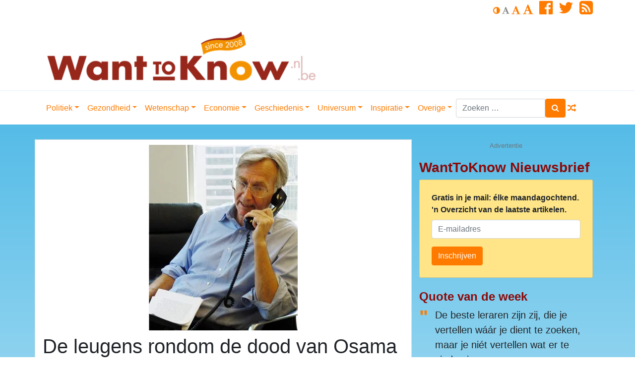

--- FILE ---
content_type: text/html; charset=utf-8
request_url: https://www.google.com/recaptcha/api2/anchor?ar=1&k=6LcFjIcUAAAAAEEvOSKvp6PxxQfJU7pQKTqlR9Je&co=aHR0cHM6Ly93d3cud2FudHRva25vdy5ubDo0NDM.&hl=en&v=TkacYOdEJbdB_JjX802TMer9&size=invisible&anchor-ms=20000&execute-ms=15000&cb=2xwthjjcpnfp
body_size: 45390
content:
<!DOCTYPE HTML><html dir="ltr" lang="en"><head><meta http-equiv="Content-Type" content="text/html; charset=UTF-8">
<meta http-equiv="X-UA-Compatible" content="IE=edge">
<title>reCAPTCHA</title>
<style type="text/css">
/* cyrillic-ext */
@font-face {
  font-family: 'Roboto';
  font-style: normal;
  font-weight: 400;
  src: url(//fonts.gstatic.com/s/roboto/v18/KFOmCnqEu92Fr1Mu72xKKTU1Kvnz.woff2) format('woff2');
  unicode-range: U+0460-052F, U+1C80-1C8A, U+20B4, U+2DE0-2DFF, U+A640-A69F, U+FE2E-FE2F;
}
/* cyrillic */
@font-face {
  font-family: 'Roboto';
  font-style: normal;
  font-weight: 400;
  src: url(//fonts.gstatic.com/s/roboto/v18/KFOmCnqEu92Fr1Mu5mxKKTU1Kvnz.woff2) format('woff2');
  unicode-range: U+0301, U+0400-045F, U+0490-0491, U+04B0-04B1, U+2116;
}
/* greek-ext */
@font-face {
  font-family: 'Roboto';
  font-style: normal;
  font-weight: 400;
  src: url(//fonts.gstatic.com/s/roboto/v18/KFOmCnqEu92Fr1Mu7mxKKTU1Kvnz.woff2) format('woff2');
  unicode-range: U+1F00-1FFF;
}
/* greek */
@font-face {
  font-family: 'Roboto';
  font-style: normal;
  font-weight: 400;
  src: url(//fonts.gstatic.com/s/roboto/v18/KFOmCnqEu92Fr1Mu4WxKKTU1Kvnz.woff2) format('woff2');
  unicode-range: U+0370-0377, U+037A-037F, U+0384-038A, U+038C, U+038E-03A1, U+03A3-03FF;
}
/* vietnamese */
@font-face {
  font-family: 'Roboto';
  font-style: normal;
  font-weight: 400;
  src: url(//fonts.gstatic.com/s/roboto/v18/KFOmCnqEu92Fr1Mu7WxKKTU1Kvnz.woff2) format('woff2');
  unicode-range: U+0102-0103, U+0110-0111, U+0128-0129, U+0168-0169, U+01A0-01A1, U+01AF-01B0, U+0300-0301, U+0303-0304, U+0308-0309, U+0323, U+0329, U+1EA0-1EF9, U+20AB;
}
/* latin-ext */
@font-face {
  font-family: 'Roboto';
  font-style: normal;
  font-weight: 400;
  src: url(//fonts.gstatic.com/s/roboto/v18/KFOmCnqEu92Fr1Mu7GxKKTU1Kvnz.woff2) format('woff2');
  unicode-range: U+0100-02BA, U+02BD-02C5, U+02C7-02CC, U+02CE-02D7, U+02DD-02FF, U+0304, U+0308, U+0329, U+1D00-1DBF, U+1E00-1E9F, U+1EF2-1EFF, U+2020, U+20A0-20AB, U+20AD-20C0, U+2113, U+2C60-2C7F, U+A720-A7FF;
}
/* latin */
@font-face {
  font-family: 'Roboto';
  font-style: normal;
  font-weight: 400;
  src: url(//fonts.gstatic.com/s/roboto/v18/KFOmCnqEu92Fr1Mu4mxKKTU1Kg.woff2) format('woff2');
  unicode-range: U+0000-00FF, U+0131, U+0152-0153, U+02BB-02BC, U+02C6, U+02DA, U+02DC, U+0304, U+0308, U+0329, U+2000-206F, U+20AC, U+2122, U+2191, U+2193, U+2212, U+2215, U+FEFF, U+FFFD;
}
/* cyrillic-ext */
@font-face {
  font-family: 'Roboto';
  font-style: normal;
  font-weight: 500;
  src: url(//fonts.gstatic.com/s/roboto/v18/KFOlCnqEu92Fr1MmEU9fCRc4AMP6lbBP.woff2) format('woff2');
  unicode-range: U+0460-052F, U+1C80-1C8A, U+20B4, U+2DE0-2DFF, U+A640-A69F, U+FE2E-FE2F;
}
/* cyrillic */
@font-face {
  font-family: 'Roboto';
  font-style: normal;
  font-weight: 500;
  src: url(//fonts.gstatic.com/s/roboto/v18/KFOlCnqEu92Fr1MmEU9fABc4AMP6lbBP.woff2) format('woff2');
  unicode-range: U+0301, U+0400-045F, U+0490-0491, U+04B0-04B1, U+2116;
}
/* greek-ext */
@font-face {
  font-family: 'Roboto';
  font-style: normal;
  font-weight: 500;
  src: url(//fonts.gstatic.com/s/roboto/v18/KFOlCnqEu92Fr1MmEU9fCBc4AMP6lbBP.woff2) format('woff2');
  unicode-range: U+1F00-1FFF;
}
/* greek */
@font-face {
  font-family: 'Roboto';
  font-style: normal;
  font-weight: 500;
  src: url(//fonts.gstatic.com/s/roboto/v18/KFOlCnqEu92Fr1MmEU9fBxc4AMP6lbBP.woff2) format('woff2');
  unicode-range: U+0370-0377, U+037A-037F, U+0384-038A, U+038C, U+038E-03A1, U+03A3-03FF;
}
/* vietnamese */
@font-face {
  font-family: 'Roboto';
  font-style: normal;
  font-weight: 500;
  src: url(//fonts.gstatic.com/s/roboto/v18/KFOlCnqEu92Fr1MmEU9fCxc4AMP6lbBP.woff2) format('woff2');
  unicode-range: U+0102-0103, U+0110-0111, U+0128-0129, U+0168-0169, U+01A0-01A1, U+01AF-01B0, U+0300-0301, U+0303-0304, U+0308-0309, U+0323, U+0329, U+1EA0-1EF9, U+20AB;
}
/* latin-ext */
@font-face {
  font-family: 'Roboto';
  font-style: normal;
  font-weight: 500;
  src: url(//fonts.gstatic.com/s/roboto/v18/KFOlCnqEu92Fr1MmEU9fChc4AMP6lbBP.woff2) format('woff2');
  unicode-range: U+0100-02BA, U+02BD-02C5, U+02C7-02CC, U+02CE-02D7, U+02DD-02FF, U+0304, U+0308, U+0329, U+1D00-1DBF, U+1E00-1E9F, U+1EF2-1EFF, U+2020, U+20A0-20AB, U+20AD-20C0, U+2113, U+2C60-2C7F, U+A720-A7FF;
}
/* latin */
@font-face {
  font-family: 'Roboto';
  font-style: normal;
  font-weight: 500;
  src: url(//fonts.gstatic.com/s/roboto/v18/KFOlCnqEu92Fr1MmEU9fBBc4AMP6lQ.woff2) format('woff2');
  unicode-range: U+0000-00FF, U+0131, U+0152-0153, U+02BB-02BC, U+02C6, U+02DA, U+02DC, U+0304, U+0308, U+0329, U+2000-206F, U+20AC, U+2122, U+2191, U+2193, U+2212, U+2215, U+FEFF, U+FFFD;
}
/* cyrillic-ext */
@font-face {
  font-family: 'Roboto';
  font-style: normal;
  font-weight: 900;
  src: url(//fonts.gstatic.com/s/roboto/v18/KFOlCnqEu92Fr1MmYUtfCRc4AMP6lbBP.woff2) format('woff2');
  unicode-range: U+0460-052F, U+1C80-1C8A, U+20B4, U+2DE0-2DFF, U+A640-A69F, U+FE2E-FE2F;
}
/* cyrillic */
@font-face {
  font-family: 'Roboto';
  font-style: normal;
  font-weight: 900;
  src: url(//fonts.gstatic.com/s/roboto/v18/KFOlCnqEu92Fr1MmYUtfABc4AMP6lbBP.woff2) format('woff2');
  unicode-range: U+0301, U+0400-045F, U+0490-0491, U+04B0-04B1, U+2116;
}
/* greek-ext */
@font-face {
  font-family: 'Roboto';
  font-style: normal;
  font-weight: 900;
  src: url(//fonts.gstatic.com/s/roboto/v18/KFOlCnqEu92Fr1MmYUtfCBc4AMP6lbBP.woff2) format('woff2');
  unicode-range: U+1F00-1FFF;
}
/* greek */
@font-face {
  font-family: 'Roboto';
  font-style: normal;
  font-weight: 900;
  src: url(//fonts.gstatic.com/s/roboto/v18/KFOlCnqEu92Fr1MmYUtfBxc4AMP6lbBP.woff2) format('woff2');
  unicode-range: U+0370-0377, U+037A-037F, U+0384-038A, U+038C, U+038E-03A1, U+03A3-03FF;
}
/* vietnamese */
@font-face {
  font-family: 'Roboto';
  font-style: normal;
  font-weight: 900;
  src: url(//fonts.gstatic.com/s/roboto/v18/KFOlCnqEu92Fr1MmYUtfCxc4AMP6lbBP.woff2) format('woff2');
  unicode-range: U+0102-0103, U+0110-0111, U+0128-0129, U+0168-0169, U+01A0-01A1, U+01AF-01B0, U+0300-0301, U+0303-0304, U+0308-0309, U+0323, U+0329, U+1EA0-1EF9, U+20AB;
}
/* latin-ext */
@font-face {
  font-family: 'Roboto';
  font-style: normal;
  font-weight: 900;
  src: url(//fonts.gstatic.com/s/roboto/v18/KFOlCnqEu92Fr1MmYUtfChc4AMP6lbBP.woff2) format('woff2');
  unicode-range: U+0100-02BA, U+02BD-02C5, U+02C7-02CC, U+02CE-02D7, U+02DD-02FF, U+0304, U+0308, U+0329, U+1D00-1DBF, U+1E00-1E9F, U+1EF2-1EFF, U+2020, U+20A0-20AB, U+20AD-20C0, U+2113, U+2C60-2C7F, U+A720-A7FF;
}
/* latin */
@font-face {
  font-family: 'Roboto';
  font-style: normal;
  font-weight: 900;
  src: url(//fonts.gstatic.com/s/roboto/v18/KFOlCnqEu92Fr1MmYUtfBBc4AMP6lQ.woff2) format('woff2');
  unicode-range: U+0000-00FF, U+0131, U+0152-0153, U+02BB-02BC, U+02C6, U+02DA, U+02DC, U+0304, U+0308, U+0329, U+2000-206F, U+20AC, U+2122, U+2191, U+2193, U+2212, U+2215, U+FEFF, U+FFFD;
}

</style>
<link rel="stylesheet" type="text/css" href="https://www.gstatic.com/recaptcha/releases/TkacYOdEJbdB_JjX802TMer9/styles__ltr.css">
<script nonce="7HbfWCYJWJ2F_b2aDAzGow" type="text/javascript">window['__recaptcha_api'] = 'https://www.google.com/recaptcha/api2/';</script>
<script type="text/javascript" src="https://www.gstatic.com/recaptcha/releases/TkacYOdEJbdB_JjX802TMer9/recaptcha__en.js" nonce="7HbfWCYJWJ2F_b2aDAzGow">
      
    </script></head>
<body><div id="rc-anchor-alert" class="rc-anchor-alert"></div>
<input type="hidden" id="recaptcha-token" value="[base64]">
<script type="text/javascript" nonce="7HbfWCYJWJ2F_b2aDAzGow">
      recaptcha.anchor.Main.init("[\x22ainput\x22,[\x22bgdata\x22,\x22\x22,\[base64]/[base64]/e2RvbmU6ZmFsc2UsdmFsdWU6ZVtIKytdfTp7ZG9uZTp0cnVlfX19LGkxPWZ1bmN0aW9uKGUsSCl7SC5ILmxlbmd0aD4xMDQ/[base64]/[base64]/[base64]/[base64]/[base64]/[base64]/[base64]/[base64]/[base64]/RXAoZS5QLGUpOlFVKHRydWUsOCxlKX0sRT1mdW5jdGlvbihlLEgsRixoLEssUCl7aWYoSC5oLmxlbmd0aCl7SC5CSD0oSC5vJiYiOlRRUjpUUVI6IigpLEYpLEgubz10cnVlO3RyeXtLPUguSigpLEguWj1LLEguTz0wLEgudT0wLEgudj1LLFA9T3AoRixIKSxlPWU/[base64]/[base64]/[base64]/[base64]\x22,\[base64]\x22,\x22w4PDiD93w6DCtiLCmSxNfTXCmcOUVEvCtsOpWMOzwpMdwpnCkVFZwoASw75Yw6HCpsO6T3/Ch8KFw4vDhDvDosOHw4vDgMKNXsKRw7fDljopOsOxw5ZjFkUlwprDizDDqTcJB2rClBnCh3JAPsOhHQEywrEvw6tdwrvCkQfDmj3ClcOcaE9ed8O/YwHDsH08HE0+wr/[base64]/DlnfCgcOfUsO9w5E+w4JIVnDCqF/Diy1JbxLCkm/[base64]/fCjCq8K3w580aWROOcKyw4jCpgMfIi5IGcK6w6LCucO2wqfDpMK+FsOyw7zDl8KLWETCrMOBw6rCkcKSwpBedsOWwoTCjkrDiyPClMO8w6vDgXvDkkgsCUsUw7EUJ8OGOsKIw71pw7g7worDlMOEw6wLw4XDjEw/w44LTMKdGyvDggZKw7hSwpdfVxfDhiAmwqAZfsOQwoUkFMOBwq82w69LYsKNdW4UG8KPBMKoXUYww6BYd2XDk8OqG8Kvw6vCojjDom3CrMOUw4rDiG9EdsOow7LCgMOTY8O5wodjwo/DhcOXWsKcZMO7w7LDm8OTElIRwpUcO8KtKsOKw6nDlMKeBCZ5cMKKccO8w4MiwqrDrMOENMK8esKVBnXDnsK/wqJKYsKnByRtNcO8w7lYwpIIacOtDMOuwphTwqMIw4TDnMOOYTbDgsOYwo0PJzbDtMOiAsOwUU/Cp27ClsOnYUEXHMKoC8KcHDoWfMOLAcOHRcKoJ8OrCxYXIUUxSsOqERgfbjjDo0Zmw61EWQh7XcO9T2PCo1tXw65rw7RiXGpnw7PCtMKwbkpMwolcw6p/w5LDqRrDs0vDuMKneBrCl23CncOiL8Kqw4wWcMKQAwPDlMKRw5/DgkvDinvDt2ovwp7Ci0vDksOjf8ObbhY4NF/Cj8KgwptOw7Vkw7tmw77DhMKCWsKXWsObwoFtcyNwdsO6Y1oOwoE9DkA/wo88wq1qQR8BNgV6wpPDlA3DrVTCuMOmwpwww7vCqSjDnsK8RV7Dg2x6wpDChQtDTz3DuTxLwrfDmgMXwofCl8Oaw6fDmFjCghzCi15vOCQKw7zCgwM3wrzCssOawoLDk3EAwqlfDSvCigt0wo/DgcOaGDHCvcOFSjbCqwbCmcOnw7zCkcKAwo7DtMONUW7Dn8KFFBAHI8K3woHDnxA8eioBacOPMcKVREfCpELDqcOPdyvCscKsM8OyaMOUwrNBLsO1SsOoORpyM8KCwqB6fE/DicOFDsKbC8ODeEHDosO9w4fCgcOQAknCtRsXw7N2w7PDv8Ktw4Bqwotkw6PCtsOswpoFw4YcwpEDw4nCjsObwqPDtTrCu8OPPxHDi0jChTDDvA3Cq8OGM8OKOcKTwpTCpMKtelHCmMOQw4gNWH/[base64]/Dtl8pw67CpmrDsB0HIQ/DiBslNsK7w6QbeFTCv8KiJ8O9wpvChMK5wrHCt8KYwq8fwp0FwqbCtzoYQ0Qyf8K8wplVwopkwqg1w7HCjMOYHsObJsOPVEVBYW4Cwph1MMKLLsOhVsO/w7V0w4Yiw53Csw0ResOiw7/DoMOBwq4cwpHCtH/ClcOFWsKnXwE+YVnCqsOCw5/[base64]/wrjCqHNRD1hWwr/CuyPDqsKkwovCkijCmcOqCjvDhmsew412w4rCilDDosOVwqrClsKyQ2YfIcONfEphw6LDm8OtQSMBw587wpnCi8K6T3MeLsOOwrAhJcKGMD4Mw53DhcODwpZqYcO6RcK9wr40w5cPVsKhw6Abw4HDhcO0OHHDrcKQw65/[base64]/CtSNXw7DChETCggZTNcOzChfCoChgN8K+TGwGXcKTNcKzSArCrzPDicOZd1hzw59hwpUlM8KXw6/CksKjRiHCjcOUwrcjw7Ezw553WBrCicOYwqACwpnDtgPCuCPCk8OaEcKFdwdMXDRTw4zDmzATw4TDrsKowqvDsyZpNUvCm8OfI8KRw7xuW2Qhb8KGL8OrLh1gFljDpcO4L3BuwpcCwp8fH8Krw7zDm8OjG8OQw70NDMOiwo/CoXjDljN4N3gLM8Ouw5cPw5wnRQtNw7bDuW7DjcOLLMKRcQXCvMKAw74Bw48fWMOPcXPDk3/CqcOCwpBLR8KmfWIvw5HCtsOEw4hCw7bDicK9WcOyMBZfwpBPHHJdwrVowrrClB3DoCzCncODwqXDl8KyTRrDiMKyXDBKw4vCqBIcwrkzYjZfw4XDvMOmwrfDtsKxU8OGwrbDnsOSdsOeecOjNMO6wrJ4a8OmA8KQEsO4JEDCsTLCpWrCvcOwEwrCp8KZVWHDtMK/NsOXUMKeQMO6wp/CnTbDp8Oow5UlKsK8MMO9AEMqVsO1w5nCkMKQw4Mfwp/[base64]/CgMKdw4Q1w4zDi8KQw4hSZxnCoiTCm8Orw7Rnw5TDtEvCtcOZwqbCuxtHfcK/[base64]/MsK2wqsMw55pcjHCuMKMXDrDqAjCkzTCq8KQccOSw6sPw7nDgUhLIAgsw49EwrN6a8K2dlPDhjJZUXbDmcKcwp14fsKka8K6wpAjb8O0w69NMH0fwr/DjMKCJgHDtcOOwp/[base64]/[base64]/[base64]/[base64]/CqVcrO2QNZz5CTMKLGlQwMQ59NiDCjS/DnGZTw5PDpyExP8OUw7I0wpLCjULDpyHDqcKlwrdPDWsVTcObdCjDncO2IF7DtcOjw712wo0rHMONw7RoacOwaDAlTMOOwpPDsTFnw5bDnxnDuWbCsn3Dm8O7woVRw7zChijDhgFvw7AuwqrDnsOFwqImZHrDqMKeaD9PEGdnwpgzOV/DpsK/[base64]/Dog3Do1QicHlcPHFqwrfDhEbDjzrDn8ORCGDDjinDtG3ChjzCgcKgwr4Sw405KlwawovCn008w6rDuMOYwqTDsUYrw6bDmUsoenoVw7lka8KDwp/CgW3DkgvDgsOPw6lRwqhPfcOhw4XCmDMpw657OFk+wrFGECgabl1QwrtgTsOaPsKfBXkpVMKyThLCnnjCkg/DqcKzwqfCgcKCwr58wrh0csKxe8OwHTYFwr5cwrgSDU3DqsOhJwUgwpbDlzrCugrChx7CthbCvcKawpxiwrQOw5lva0TCsmbDh2rDscOhbHgpU8OfAlQwEhzDpl5uTh3CmGIcG8Oowo0CHAcXVW/DmcKQAAxSw7/Dqy7DsMKsw7YfJlfDicOwG0LDuXw6D8KfUEYqw4fDjDbDm8Ovw656w5oNO8K5c2PCksK1wotxfVLDg8KQSizDi8KSaMOUwrDCnTEFwrPCu2Bjw58sR8OtaxPCnUrDsEjCqcKAKsKPwqo2esKYFsODWMKFGsK4RgfCmT93C8K6asKsCRcCwqnCscOUw58NHsO/d3/DvMKLw5rCrFkqYcO9wrYAwqQiw7XCsUsWHsOzwo99H8OowolUUmdiw5/DmcOAN8KKwozDtcK4GcKIBi7Dv8OHwohuwqnDpsKCwo7DpMKhScOnVR8Zw7IPesOfbMO8MAEswqRzbCXCrxccKVl4w4PCk8KFw6MgwpnDlsO9Uh3Cqz7CpMKpF8Orw6TCg2LClMOAP8OMG8OQRVlSw5sMTMK9JcOXC8KRw7XDiwPDoMKFwpNpfsO3EWbCoR9/[base64]/[base64]/w6DDvMOsVsKrwqHDhnnCjV/DpRHCvU9Vw70GfMKUw5FJSVsIwqLDr35LTDvDnQTCscOwc2lsw5TCti3Dm1oPw6Njw5bCjcOSwrJLf8KZBsOCRcODw7lwwqzDhB5NPcK8OMO/wonCtsO0wqfDnsKcSMKkw6fChcOHw63CqcKuw4AbwpVcRSQ6H8Kow5rDo8OdBFdGMFMBw54NETrCl8O/HcOdw7rCpMOEw6XDmsOGNcOPOSLDkMKjOcOLTQTDusKyw5wkwrLDnMOhwrXDigzChC/Ds8KzY33DrHLClAxewp/Dp8K2wr8Yw6/DjcKoPcKbw77CnsK8w6gpR8K1w67Cmj/DuhvCrCzCnAzCo8OKR8OFw5nDscKFwqjCncOUw6XDjTTDusOoJMOHLxfCncOzD8Ocw4keX3l/IcOFdsO7XA1ed23ChsK+wqjCpcO4wqkGw5keGHbDgz3DshXDrMO/[base64]/DgcKzw4t4JcO3DMKif1DCg1bDlWY/CSvCjMOEwoAnd098w6LDiGo4YAPDhFkGEcKfRlIew7/Cjy/CtnEdw4pOwp9oHgvDusKVJH0rDWZXw7TDo0BBwrvDjsKpRxrCocKLw5LCiUPDjD/[base64]/CqcOUfcOXw6UiFcKBw4dSTB7Dp8OUTMOaRMOsWBjCnXbChjjCtDjCn8KgLMKvNcOiDV7DswjDpxDDicOTwpTCtsKFw7UQSsOAw4ZHNArDi1fCmTnCrVfDs1YNXULDqcOiw5TDuMOCwpfCuj5EdjbCpmVRacK6w4DCg8KlwqjCiCfDv0sHRndVC3t+dG/DrHbCk8KJwqDCgMKECMO0wrDCvsO+VW3CjXfClmnCjsOzBsKcw5fDvMKWw7TDvMKnXThDwqJVwpvDmQtiwp/Cv8OJw6sDw71Gwr/CksKFdCfCrQ/[base64]/CtcKYNsKjw7fCgcKJLsOSw6kFw4oYwqbDpxFgfS/DoWrCkh4aF8O2XcOcVsOME8KvNcK8wpcQw4PDiQLDjsOXTMOpwqTCt2/CqcOZw5ACUkgMwoMTworCgw/CgCnDgiQZbMOLA8O8w51CJMKDwqVmV2rDm29kwpnDjTLDtEdFFzTDgsOYTcO0A8KnwoYaw6EEO8ORbG8HwobDssOYw77Ct8KwO3QsMcOUb8OWw4TDvcOIKcKDPcKNw4ZkGMOsYMO5QsOVIsOsSMO6worCnklpw7tdbsKyVnMoYMK2wo7Cn1nChQtuwqvCqkbCsMOgw7/[base64]/wq3CpcOzXlEnYws1XsKde8OHw77DoULCilsvwqjCisK+w6DDv3jDsGbDgBvCpGXCo3sDw4cGwr0uw4NSwpzDuTITw4gNwo/CrcOTNcKzw5cSLcKew6/DhnzCs2BCUU1yM8OaS3DCg8Krw6paWgnCp8KeN8OsABZ0wpd3QG1oMzFowrN/bDklw6EBwoBCfMOfw7tRU8OuwqrCmm9za8KtwoLCt8OMb8OuY8O9RVfDuMKmwrMzw4VFw75eQsO1w6J/w4nCoMK5KcKnKBjDosK9wo/DiMKXTsKaNMKDwo5IwpoDUxs/w4rDq8O3wqbCtw/DnMOZw5Bww6jDik7Cv0VUIcOnw7bDs2BbcF7ChFBvOsKqGsK+Q8K8OFXDpjkPwrPCvcOQP2TChEYYUMOvAMKZwoERYXbDoUlswoTCjSh4wrzDilY3bsKmbMOMNXPDs8OUwoDDswTDt1M0CcOUw7PDg8OvLxbCiMKcA8OQw60sX3/DgGsAw6XDg1Yqw6NHwqp0wqHCmsO9wonCsBcywqTDryQvOcKaIBEUd8O/[base64]/Ct3DCtj/CllvDpcOHbMO4w7ZYwpZPw64yO8KpwonDvgJfZ8KCXkzDtWbDtMOjbzPDpBRBa2QwHsKzN0gcw4kLw6PDs3RrwrjDmsOBw7DCrBERMMK4wrrDlsObwplzwoY7VlA/QznCjC3DqCrDuVrCn8KcW8KEwr/DqGjCknkfw58bC8K3K3zCj8Kdw7LCv8KkAsK5fzVewrZGwoIIw79HwqMYacKuDR81Ex96esOyUUDCgMK6wq5Ewp/Dmh54w74EwowhwrlSfUJPZ0EaCcOMXRfCmFnDocOHV1JfwrfCk8OZw7wbwqjDvmQpa1Qcw4/[base64]/ClUvChC7DlsOFZcKtJ8KOwrnCocOWNnxxwo/CvsKMHzt1wrjDi8Kqw4rCqMO3acK/[base64]/Kgprd8KZw6NxFnxlw5pkw6XDqEkbV8OGehUKFFTCq2HDozF7w6J/w67DlMKxIsKadHFcMMOEDMO6w7whwot8ED/DqiVzGcK4SljCqxvDi8OQwoYeYsKzTcOHwqYMwrx8w7XDrhFgw4tjwo1XT8OoC38hw5DCu8KMKgrDqcOMw5RQwphbwocTX2fDlX7DiTfDiCMCCx9dYMKtKcK0w4gTLl/DtMKSw6/[base64]/[base64]/DisKZEsK9w78WwqYcZ3ArQmhcw7Jrw6TCkHvClcO+w4zCmMKAwpbDrsK3Xnt8JR40Kht5IkXDsMORwp1Lw60FIsKkYcO2woTCqMOERsKgwpTCoWdTAMOgCTLCqnQMwqXDlijCjjoDCMOWw4sHw6vCi2VYHz/DoMKpw48RLsKdw6HDscOYc8OQwpwBWTXCtkbDoT41w5fCsHlFR8KfOnDDrg1rw4diUsKfB8KvK8Ktblg6wpwdwqFRw6kOw7Rqw5HDjSI7V0cmGsKLwqp8cMOQw4TDgsK6PcKww6LDq3oaWsOqX8K7TF7CnCRiw5RJw5/Cl197bzRNw4rCu14iwpV0HcKfecOlGS1RMDxswqnCr3lfwp3DpUrCuU3DgMKoT1XCulMcM8KQw7V8w74TG8KvEU1bTsOlNMObw6Rzw4kZACZzdsOTw4XChcOPC8K5NGzDuMKXO8OPwojCt8OswoUlwoPDusK1wpQXIWliwr/DosKkYW7DnsK/c8OxwqV3bcOzXxBfQwjCmMKFVcKjwpHCpsO4WHLCkQfDnVjCkxxPHMOIDcKZw4/DmsKxw7NRw7lBZmRCNcOFwpM8CMOrTyvCr8KwaWTDuhw1eWx4BUrCpMKJwqo5BQvDisKER2XCjQfCjsKxwoBIPMONw63ChcKBMcKOEH3DpcOPwq4WwqnDisKIw7LDnAHCvm40wpoTwpxtwpbCtsKXwovCosOPcsKEbcKvw5N1w6fCrMKGwrQNw6TCsg8dJcK/LsKZTn3DqMOlGkLCssK3w7oUw5okw6gUO8KQYcOLw6hNwojCuV/DksKlwrfCh8OpCRQQw4wSfsOfbsKdcMK9bMOCUyTCrQE1wrzDlMObwpDCmFB6Z8KFXQITesOPw4ZTw4ZicW7DjxEZw4pDw5fCjsKcw5wZC8O/wqDCksOCG2LCvsK6w5sTw4Bgw40fIsO3wqljw4cvUALDoDDChMKVw6Yrw585w5rCocK+BcKDdybDusOBP8KuLznCp8KADC7DpHZlZhHDmgbDp3EuXMOaMcKawofDscKcT8Oowr05w4UzS3M0wqU/w5LClsOre8Kjw7AYwqo/EsKkwr3CpcOAw6cONcKiw7R7wrXCk2DCscO7w6nDg8K6woJuJ8KFRcK5wq3Dq1/[base64]/CpQDDmHJVwoVBcjfCqsOuw7UyEsOVw4ohwqrDp1DCsy5nAlfCksK/FsO9BjTDvVzDrGAJw7LCm3kyKcKHwp84UTPChcOAwoTDlsKQw7HCpMOyZcKAE8KndMK9asOMwqxsYMK2bWwGwqzDlVHDmMKVYcKKw4BlYcK/[base64]/CtwAPw4BKCA8ew4LDhWtuWEzCti9hw4PCqy3Cq1kiw6ssNsO0w4PCoTXDlcKNw4YiwqjCq28NwoBhYcOVRsKOfsKlUEnDtiZ9Ukg3M8OWJAo0w7LCkmvDnsK/w4DCm8OETV8Dw6Rfw617d2Ytw4/DtjfCoMKLEk/CqjPDlBjCq8KzJgoFTihAwpTCk8OMacKjwqXDicOfHMO0QcKZdgTCt8KQYwTCpsKTZgNqwq4RUgNrwqxXwrdZAMOPwplNwpXCkMO8w4EzGFLDt3RlTmPDm3PDj8Khw7fDt8ONA8OhwrLDjnZDw5tDWcKZw6RxZE/ClcKcRcK8wocKwqthcXESOMO+w6LDoMOXb8K3PsOfwpjCtgV1w53Cv8K0C8OCAj7DpEcOwpzDuMK/[base64]/DnG1aw5rCjcKSGnYFRDvCqDVuSsO7VT/DtMKOwqrDgxzChcOtwpPCssKuwqdPdsKScsOFMsO5wqzDimRCwpxWwoPCiyMlHsKmQcKQOBzCrkNdGsKHwqPDisOTPjcYD2jChmDCiFrCqWUSNcORWsOZCGzCpFjDnznDq1XDl8OvUsOmwp/DoMO1wrdHFgTDvcOkFMO7wq/CtcKcOMKBb3VPTEvCrMKuDcKpWU8gw48gw5PCtBMcw7PDpMKIwqkgw6Qme34XPF95w5s/w4rCnF03HsKDw5LCnXFUZiXCnTdBV8KfTsOhcT7DqMO0wrU6EMKheQVcw6ljw7HDnsOTLT3DnWfDosKDX0Qtw7zCqcKvw7rCiMOswpnCvnl4wpvDgR/[base64]/DjMKIIMO4f13CpMO3eSPDlHzDuMKlw4A9I8KOw6XDpwnCu8KVR1p/HMKiMMOVw7bCscO9wpk7wrrDvGYBw4PDtsOTw45vPcOzecOvR1XCk8OlLMK0w78EN3IKQcKIwoFJwr1yJcKqDcK6wqvCvwHCusKFIcOTRFbCtsOKScK9HsOAw6hMwr/[base64]/wrPClMO9w5TDjiLDrMOHLsOIw4nCjT3Dv1vDgCd/SMObUQjDh8KcY8Ovw5dXwrbCqznCkMK/w4JQwqd6w7vCgT9iD8KgQUAawrx4w6Eywp/CpwB3ZcK9w5htwrzChMO/w5vCkjwuCHbDicKSwoIjw6rCqxZnRcOlP8Klw55Rw5pbexbDhcOmwrHDhxQBw4TCgGA7w6/DkWsHwqHDr2t8wrNBPhDCnUrDn8KfwqbCjsK4wo1Swp3CqcK+VlfDncKoaMKRwrhQwp0Lw43CszUJwrQEwqXDvwhgw7XDmMOZwpdfAA7Csn8Tw6bDlFzDtVTCiMOQWsK9f8Klwo3CkcKVworCvMKoCcK4wrPDucKbw4dnwqNZQkYGHWw4esOGRgPDrcO6IcK/w7clJzVawrVAFMObEcK5XcOKw6prwrR1GcKxwqp9DcOdw7h/wow2XsK1dcK5BMOQPzsvwpfCgSLDoMOCwrfDhsKZfcKAZFM/Jns3dWp5wpc6IVfDg8Ocw4wMZTkLw7BoDnzCpcOKw6jDqnfDlsOCT8OtBMK1wqoGb8OkViZDN116Xm7Dv1DDmsKYfcKmw4jCgMKoVz/CjcKhRVfDkcKcMSoFIMKpbMORwqLDtTbCm8K6w7bDssOrwpvDsmEfJA1+w5U7finDvsKcw4Y+wpclw5Y5wpTDrcK9Myojw6Auw5fCq2TDncOWMcOnFMOMwqDDg8KCXF85wq4gRW0rO8Kww4PCpDLDpMOJwp08cMO2AhU9wovCpVrDoGzCoErDkMOhw4doVcO/[base64]/Dn1vCuB0rC0fDqEZTBRFcOMOwYMOCw7M/[base64]/CgMKCw4MQIwrDh13CkT1cw5w/woQwOgIlw7V0RzzCggZXw6/[base64]/CicKnFcOYw7nDucKhWVkTeQjDiMO3w48ww5Fuw6DDkSHCl8KnwrNWwoPDow/CqcOKOyY8GSDCmMKvc3YawrPDkR3ChsO/[base64]/Dg8KwwrV9w5pNwq8ZUhPDnmjCv1c8w47DmMO/[base64]/RMOnW8KlwpwMfFbCsg/CnsKsM8Kvw5vDjifCk219w4HCkMOZwpjCtsKCDSvChsK1w44RAT7DncKxPQ5pSmrDvcKOTxsba8KWJsODfsKCw6zCscO9Z8OyTsKKwps+C0vCusOhwrPCkMOcw5ZVwqbCry9pfcOZOT/CjcOuSR1owpBQwqJrAMK6wqM1w7xSw5LCnmnDvsKEcsK2wqVWwrhFw4XCrDcuw73CskbCmcOdwphWbDt5wpnDlm1Gwq1dSsOcw5DCrHhiw5/DgsKiHsKRBjLDphzCqWIpwr9ywoggCMObQjxSwqPClcOawrLDo8O4wp3DpMOgNsKKTMK2wr3Ck8K9wqHDrMObBsOlwp8Zwq9NZsKTw5rCt8Ovw7/DncKqw7TCiilLwrzCtFVNLWzCiA7CoR5UwpXDlsOuY8Osw6bDu8K7w7hKRAzCoEDDosK6w7LDvhYbwpJAA8Kww6LDocKPw5HDl8OUE8O/[base64]/DuC8FwpJQwr0fdRMIGsKcSsKbwqYEw7gQwoxyS8Klwo4zw5NqSMK2McK9wpd0wo/CkMOWZC9mImzClMKKwojClcOwwpPDk8OCwqBPfinCucOKQMKQw6TCjjYWT8O8w7MWOGrCtsOmw6TDtyTDoMOwNCvDl1HCjUFBZsOnWyjDs8Ocw7cpwqTDhUI7LjQyAsOqwqsQT8OywqseTQPCm8KsfhfDjMOFw5JMw5LDn8Kyw5Z/ZzMNwrfCvDRUw65oWARjw4LDpcKtw7DDlcKuwqoVwrTCnBAzwpfCvcKtFsOFw5Zhc8OFLhPCizrCocK/w6DCpCVbacO3woAtDXAhZ17CksOYRWrDmsKvwoFbw4IVLEbDjgQCwpvDnMK8w5PCnMO5w4xEXEcmLWYrYCvCicO2Qh0gw5LCmV7DnWA+woUTwr44woHDucOxwqMiwqzCssKVwpXDijjDoizDrA1vwqdWM3LCncOFw4bCsMK/w4XChcOlQMKef8OGw7jDoUbCmsKaw4BlwozCvVN4w7fDq8K6IRgBwofCpCvCqjDCmMOgwrjCnGAPw7xLwrjCmMOyGMKUdsO2S39AFiQyWsKhwrg1w5kUYnAUT8O3CX4SDQzDpjVTRMOsNj5+BcKkDSnCn2zCqkM8w4RPw4/Cl8O9w5tswpPDjRk5BhM6wpHClMOWw4LClUXDhQ/Dt8Oqwo9rw7XCmCRlwpbCvTnDn8KPw7DDs0gvwrQqw415w4nDunnDj3TDnHHDkcOUM0rCtcO8wprDn0t0wpo2OcO0wotvfsORUsKIw6vCtsOUBxfDq8KRw79Ew5xKw7rCqnFOU2bDpMO/w5jClg1zVsOMwojDj8KiZj/Dp8ORw5Z+acOYw6AhJcKxw4kUOMOtVx/CocK1JcOfNm/Dr3l/woQrXH/DhcKFworDvcOxwrTDr8O3SkwqwqTDv8K9woYpaFbDn8O0RnbDh8OEZVXDg8KYw7gbfsKHTcKbwopwA0vClcOuwrbDi3DCssKyw6rCjEjDmMKowpwHAlFIOHA7w7jDs8OPem/Do1QuCcO1w7lkwqAJw4N6WmLCp8OYQG3ClMKNbsOdwqzDvWp5w6nCiSRHwppJw4zDmjfDkMOfwq5RF8KPw5/[base64]/woNXc8KCwqHCjQ7DocKGFcKxdsKcFMK/CcKDw7pjwqNMw6k3w4MKwpc7VjHChyfCjWpZw4wkw5VCCCDCjMKnwrLCisOhGUTCuQPCi8KVwrbCt3hXw47CmsKxJcKybsOmwp7Dk2tSwoPCriLDjMOswrfDjsK/TsK9FD8Hw6bCg0Ncwo43wq9oOzFkSF/Ck8Ozwq5yFC1dw7rCt1LDoj3DjA4nMVRPKA8Pwqxpw4nCtcKMwozCn8KsbcKhw5kCw7kwwr8ewo7ClcOswrrDh8KVNMK/MT1neVR2CsOyw4tnw5IwwooBwr/CkBkBbEMLcsKED8KYClzCnsOeU2F9w5LCrMOHwrHDgUrDm2zCncK1wpXCv8OFw7sIwpDDjcO+w7vCrUFKJcKQwqTDkcK9w50mSMOdw5vCh8O0wp4tAsONHCbCtXcHwqPCpcO9Jl/DgwlBw6c1VA9Fa0TDksOGZAMUw4p0wrcidTJ1S09ww6jDv8KdwplbwpkkIEVYe8KFZgsvOMO2woLDksO7aMOYIsOtw4jDq8OzIMOKJcKuw6s/[base64]/DuEzDkTLCrsKVZ2VUGcKvw7Q4EkLDgMKewpAiR1vCuMKde8KVNgA1I8K2VDsfNsKSa8KgF20bYcK6w7HDrsOONsKNNlNBwqLCgGc1w5vDlCTDt8KYwocTEF3CuMKeX8KqPMOxQMKKLjtWw44Ww4/CqiTDh8OJNXbCqcKdwrjDmcKwCMKvDFUnOcKYw7rCpAUGXlQBwrjCu8O9J8OKb0M/FsKvwrbCh8KnwoxJw7jDscOMIjHDhBtjWw5+ScOow4suwoTDnkrCt8K7AcOXI8OMQk8iwp99TX9bXmUIwoQzw53CjcK7D8K6w5XCkm/ChcKBIcOuw48Bw6wEw48pV2NxaDbDoTdtdMKlwr9KYBPDi8OqZxtFw7BnUMOEDcOMSykjwqkdLMOZwozCusKDbR3Cp8OFEjYTw782GQkDRsKuwoDCk2ZfLMO/w5jCvMKdwqXDki/[base64]/DjWEpw7hZBn7CvcOrw6nCrMOawrthLMOqMMO2C8OBQsKhwqkkw58+KcObwpkOwpnDkCEhKMOJAcOEAcOzUT/CvsKSagfCqcO5w53Ds3TCqS4MGcOuw4nCgjJNYhkrwqbCscKNwoMmw5RAwp7CnT4Gwo/DjMOxwrMTJXbCjMKEIFF/MVLDosKVw7UNwrZsMsKKVkXCs0wiaMKEw7zDkkFCP0NWw4nCmgxwwoQswp/Cv17DmlpFMsK/[base64]/[base64]/DscO3CgY4a8OFRUjDtjEKw7fCvkdhbcOcwoZ4TTrDpVhyw47CksOpw5Mewqxkwq7Dp8Oiwo5JEFfCmEVkw5RIw6DCrMOJXMOrw6TDlMKUBwt7w7gpR8K5GCjCoFooUg7CkMO+fh7DqsK/w5rClQJnwr3CpcOKwoEVw4jCvcOfw7/Dq8OfGsKZIVFCFsKxwrwLai/Cm8OJwqbDrGLDgMKQwpbCocKGS04OPx7CuR/CrsKDAHvClj7DiwDDqcOOw7R5wp1yw7rCocKzwpjCncKoWWPDtcOTw5B9Hx4Vw5QjNsOdDsKXYsKsw5RTwpfDu8OSw6RPf8O+wr3Duw0rwpDDgcO8UcKvwqYfbcOQdcK8HsOxScO7w5/DqXbDhsKgMcK/dzDCqB3Dugcpw4NSw4PDs1TChGrCrMOAdcObMh3Dj8O/f8K0b8ORNjLCv8OwwqPDpVJVHMKgJsKiw4PDrRzDlMOnwovChcKYQ8KBw7PCucOtw5/DnxcKQ8KtWsOOOyxIb8OzRCTDszzDpsKFesKMYcKVwqjDisKPPy7CmMKdwq3CiDNmw4/CqlITYcOGBQ4ZwpXCtC3DkcKqw7fCisOkw606CsOrwqfCv8KKMsOgwr8Uwq7DqsKxwoLCsMKHERk7wpEqUEfDpxrCknDCiyTDuH3CqMOGHzZQw5vCo3PDmm8KZxXCosK7NsK+woPCnsKhFsOvw5/[base64]/CgEwJIVbDu8KdwrtZwrDCqlXDlsO3wqYKwr1lBD/CvClxwojCqMKeIMKHw4pUw6VyUsOofyAKw4nCgjDDvMOFw6oPWmQJeF/DvlrCnDE3wpnDmgXDj8Osa13Ci8K6CmPCk8KuM1xFw4HDiMOOwqfDg8OwfVgZTsOaw4BYJQpZwocMecKTZcKlwr9/csOzcwY7dMKiIcKiw5jCvcKBw4AJasOUCAfCj8O3CwPCrMKGwonCh0vChsOgDnhXHsOuw5PDoyoawpzCtMOuecOPw6RwLsO2c3XCq8KAwqvChRzDhSopwo9RPWhRwojCrjZkw4JMw4TCpcK7wrXDqsO/E0MmwqRHwoVzJcKMd0nCtinCiTRBw7HCn8KvBMK1QmdFwrBNwpLCow5Lax4bFxtSwoPDn8K4J8OWwozCs8KpBj4KExxWEEzDmwzDs8Olc2vCrMOKFcK0ZcONw58jwr4aw5fCk0xiJMOkw7EnUMOuwoDCncOSM8ODdD7ClcKPGSDCicO6PMO8w7LDrmPCuMOBw5bDjh/DgTPCq0/DiwEQwrcAw4QxEsOmw6MTSy1SwqPDiAzDssOIZsOuEXjDp8K5w7zCuGkgwqAoYsOTw6w2w4NDGMKqRcOgwpJQITADHMOCw4RjFsOBw4LCtMO5UcK2F8ORw4DCk3YRYgo2w6UsWgPDuXvCoWlpw4/Dpk5Ja8Ouw6/[base64]/[base64]/wqHDpkpUTcKBB8KFFVDDhXhCV8OhwqByw4TCii5xwpVVwqVqR8K5w5RBw5fDg8KYw6cWQ0/CnXXDt8OrZWjDtsO9WHnCgMKbwrYtb2w/HzxKw6k4fsKOAkVlEWg3McOODcKbw7EAYwnDkG5cw6U6wo9Tw4/[base64]/DoMK/wq0LwonDq3ZrIMKRwpTCoyXDhmZiwqTDg8OAw7DCv8Kyw6VCOcOfWl0IfcOOVANZGkBkw4fDt3h7wpBsw5hrw47DrVtQwrnCrm0twpovw5xmciLCkMOzwp9IwqYNNx4bw4xkw7bCg8KNMgpVEWPDj0fDl8KNwpPDoRwhw5gww4jDqj3DvsKRw4nCmXg1wol/w4UYLMKswrPDuQnDs38/YXx/wrTCqznDnA7Cmgxvw7DCoQXCvWMfwqcjw4HDjTXCksKOKMKswrvDk8OGw6wzUBlVw7dNaMKMwqXCuFLCuMKIw48JwrvCg8KywpPCpzxdwqLDiTtiMsOWM1hKwrzDksK/w5bDlC1/[base64]/[base64]/Cqw5/dBVlX8OpWMOywqHCoiw1wpTDvxx8w4TDtcOMwosHwpvCunPCo1LCvcKoQ8KoCsOLw5IPwr9qwo3CqsOyYBpNcDrCl8Kkw7VZw4/CgggswrtVO8KCwrLDocKkAcKnwoLDjMK5w4E0w7BwNn9swokHDUvCiE7Ds8OtEU/CqGbDsjtuO8O1w6rDnFsJw4vCuMOjIxVTw5fDtMOdJsKYcBzDsw/Dj00Mwr8OZAnCjMK2w5EXUw3DjgDDjcKzPVLDrcOjVQRxUsKGMCU7wq7DuMOjHFY2w5AsbCALwroAOynCgcKVwq8pZsO2w5zCg8KHCC7CjMK/w7TDpBTCr8Ocw7djwowbASzCq8OxA8OFWhLCgcK5CX7CusOLwoZRdj8wwq4MFFIzUMOHwrhjwqbClMOGwr9Wcz/[base64]/DvsOgw6zDtDjCjVNfw7jCtBBGV8Opwpx7woTDvlXCoMKIB8OTwo7DqsO/f8KnwpB3SifCnMO6TBRlOkB8NEp3b1XDksOGBVgmw6AFwp0nPF1PwonDo8Obaw5uYMKvPUJlUTIUYcOIYcOQBMKmAMKmwrcnw69SwpETwqsuw6tfaRcVOV12wqQ2XxnDusK/w49hwonCh1zDsiXDscOrw67CjhjCmcO9QMKyw5gnwp/[base64]/AMOOWSvCgsKJwqFDwpkURMKZwrfDoRnDlcOlNmvCr2AgKsK8fcK4GjPCjwPCnF/DiB1AfMKSwqLDgy1VVkxwTVpORmV0w6glGBDDs2HDs8Krw5nCinkCRw3Duz4EGSjCnsOLw7d9QcK2VmUnwpFHaFZSw4TDjMKZw4PCpAUBwoF1QGBCwoVnw4fCgTxLw5oXNcK4w5/DpMONw7lnw4psN8KBworDscK5N8OZwqzDplnDrl7Cj8OIwr/DlxAuEyNAwqfDunTDs8KWIyvCtSpvw57DpxrCgDMVw6xxwrnDnsK6wrpvwo3CoiHDssO/w6cePBQ9wpULN8OVw5DCmmHCkUvCjEPCq8KkwqUmwqzDksKow6zCqhF2P8KQwrLDjMKlwok3IFrDjsOswoEKG8KEw5zCmcOFw4XDhsKswrTDoRrDncKHwq4/w7B9w7IEC8KTecOTwqRMDcKHw5LCgcODw4cIUzEeVjnDiWrClEvClUnCsgQCFsOXMsO+NsODewd0wogwYj3DknbCv8OPb8Kiwq3CpTsRwpdlf8OEAcKGw4VTVsKIPMKFQDQaw6FceXtjVsOmwobDik/CrGtcw4XDnMKWRcOgw7HDrhTCisKEU8OpERhMHMKPXwhhwqA0wqcWw5d8w7Vnwowe\x22],null,[\x22conf\x22,null,\x226LcFjIcUAAAAAEEvOSKvp6PxxQfJU7pQKTqlR9Je\x22,0,null,null,null,1,[21,125,63,73,95,87,41,43,42,83,102,105,109,121],[7668936,110],0,null,null,null,null,0,null,0,null,700,1,null,0,\[base64]/tzcYADoGZWF6dTZkEg4Iiv2INxgAOgVNZklJNBoZCAMSFR0U8JfjNw7/vqUGGcSdCRmc4owCGQ\\u003d\\u003d\x22,0,0,null,null,1,null,0,0],\x22https://www.wanttoknow.nl:443\x22,null,[3,1,1],null,null,null,1,3600,[\x22https://www.google.com/intl/en/policies/privacy/\x22,\x22https://www.google.com/intl/en/policies/terms/\x22],\x22mSD8eIH4KGGjEBXMI8MZd1IrdUkJj6M4Cz55AtYW97o\\u003d\x22,1,0,null,1,1764450024652,0,0,[82,38],null,[65,116,142,223],\x22RC-COEdgh3tGLAsxg\x22,null,null,null,null,null,\x220dAFcWeA7GOYD3Y5WhFRWH5l3P0LxUmSAIdMHkrrdOxXYPl-4DULtvDCtiMQnNzOYuWXFgcmOOHUPTi5vZlGmB49Fo6513dvkn_g\x22,1764532824815]");
    </script></body></html>

--- FILE ---
content_type: text/css
request_url: https://www.wanttoknow.nl/wp-content/themes/understrap-child/css/child-theme.css?ver=0.4.4
body_size: 55286
content:
@charset "UTF-8";
/*!
 * Bootstrap v4.3.1 (https://getbootstrap.com/)
 * Copyright 2011-2019 The Bootstrap Authors
 * Copyright 2011-2019 Twitter, Inc.
 * Licensed under MIT (https://github.com/twbs/bootstrap/blob/master/LICENSE)
 */
:root {
  --blue: #007bff;
  --indigo: #6610f2;
  --purple: #6f42c1;
  --pink: #e83e8c;
  --red: #dc3545;
  --orange: #fd7e14;
  --yellow: #ffc107;
  --green: #28a745;
  --teal: #20c997;
  --cyan: #17a2b8;
  --white: #fff;
  --gray: #6c757d;
  --gray-dark: #343a40;
  --primary: #FF7B00;
  --secondary: #8C0808;
  --success: #28a745;
  --info: #17a2b8;
  --warning: #ffc107;
  --danger: #dc3545;
  --light: #f8f9fa;
  --dark: #343a40;
  --breakpoint-xs: 0;
  --breakpoint-sm: 576px;
  --breakpoint-md: 768px;
  --breakpoint-lg: 992px;
  --breakpoint-xl: 1200px;
  --font-family-sans-serif: -apple-system, BlinkMacSystemFont, "Segoe UI", Roboto, "Helvetica Neue", Arial, "Noto Sans", sans-serif, "Apple Color Emoji", "Segoe UI Emoji", "Segoe UI Symbol", "Noto Color Emoji";
  --font-family-monospace: SFMono-Regular, Menlo, Monaco, Consolas, "Liberation Mono", "Courier New", monospace; }

*,
*::before,
*::after {
  box-sizing: border-box; }

html {
  font-family: sans-serif;
  line-height: 1.15;
  -webkit-text-size-adjust: 100%;
  -webkit-tap-highlight-color: rgba(0, 0, 0, 0); }

article, aside, figcaption, figure, footer, header, hgroup, main, nav, section {
  display: block; }

body {
  margin: 0;
  font-family: -apple-system, BlinkMacSystemFont, "Segoe UI", Roboto, "Helvetica Neue", Arial, "Noto Sans", sans-serif, "Apple Color Emoji", "Segoe UI Emoji", "Segoe UI Symbol", "Noto Color Emoji";
  font-size: 1rem;
  font-weight: 400;
  line-height: 1.5;
  color: #212529;
  text-align: left;
  background-color: #fff; }

[tabindex="-1"]:focus {
  outline: 0 !important; }

hr {
  box-sizing: content-box;
  height: 0;
  overflow: visible; }

h1, h2, h3, h4, h5, h6 {
  margin-top: 0;
  margin-bottom: 0.5rem; }

p {
  margin-top: 0;
  margin-bottom: 1rem; }

abbr[title],
abbr[data-original-title] {
  text-decoration: underline;
  text-decoration: underline dotted;
  cursor: help;
  border-bottom: 0;
  text-decoration-skip-ink: none; }

address {
  margin-bottom: 1rem;
  font-style: normal;
  line-height: inherit; }

ol,
ul,
dl {
  margin-top: 0;
  margin-bottom: 1rem; }

ol ol,
ul ul,
ol ul,
ul ol {
  margin-bottom: 0; }

dt {
  font-weight: 700; }

dd {
  margin-bottom: .5rem;
  margin-left: 0; }

blockquote {
  margin: 0 0 1rem; }

b,
strong {
  font-weight: bolder; }

small {
  font-size: 80%; }

sub,
sup {
  position: relative;
  font-size: 75%;
  line-height: 0;
  vertical-align: baseline; }

sub {
  bottom: -.25em; }

sup {
  top: -.5em; }

a {
  color: #FF7B00;
  text-decoration: none;
  background-color: transparent; }
  a:hover {
    color: #b35600;
    text-decoration: underline; }

a:not([href]):not([tabindex]) {
  color: inherit;
  text-decoration: none; }
  a:not([href]):not([tabindex]):hover, a:not([href]):not([tabindex]):focus {
    color: inherit;
    text-decoration: none; }
  a:not([href]):not([tabindex]):focus {
    outline: 0; }

pre,
code,
kbd,
samp {
  font-family: SFMono-Regular, Menlo, Monaco, Consolas, "Liberation Mono", "Courier New", monospace;
  font-size: 1em; }

pre {
  margin-top: 0;
  margin-bottom: 1rem;
  overflow: auto; }

figure {
  margin: 0 0 1rem; }

img {
  vertical-align: middle;
  border-style: none; }

svg {
  overflow: hidden;
  vertical-align: middle; }

table {
  border-collapse: collapse; }

caption {
  padding-top: 0.75rem;
  padding-bottom: 0.75rem;
  color: #6c757d;
  text-align: left;
  caption-side: bottom; }

th {
  text-align: inherit; }

label {
  display: inline-block;
  margin-bottom: 0.5rem; }

button {
  border-radius: 0; }

button:focus {
  outline: 1px dotted;
  outline: 5px auto -webkit-focus-ring-color; }

input,
button,
select,
optgroup,
textarea {
  margin: 0;
  font-family: inherit;
  font-size: inherit;
  line-height: inherit; }

button,
input {
  overflow: visible; }

button,
select {
  text-transform: none; }

select {
  word-wrap: normal; }

button,
[type="button"],
[type="reset"],
[type="submit"] {
  -webkit-appearance: button; }

button:not(:disabled),
[type="button"]:not(:disabled),
[type="reset"]:not(:disabled),
[type="submit"]:not(:disabled) {
  cursor: pointer; }

button::-moz-focus-inner,
[type="button"]::-moz-focus-inner,
[type="reset"]::-moz-focus-inner,
[type="submit"]::-moz-focus-inner {
  padding: 0;
  border-style: none; }

input[type="radio"],
input[type="checkbox"] {
  box-sizing: border-box;
  padding: 0; }

input[type="date"],
input[type="time"],
input[type="datetime-local"],
input[type="month"] {
  -webkit-appearance: listbox; }

textarea {
  overflow: auto;
  resize: vertical; }

fieldset {
  min-width: 0;
  padding: 0;
  margin: 0;
  border: 0; }

legend {
  display: block;
  width: 100%;
  max-width: 100%;
  padding: 0;
  margin-bottom: .5rem;
  font-size: 1.5rem;
  line-height: inherit;
  color: inherit;
  white-space: normal; }

progress {
  vertical-align: baseline; }

[type="number"]::-webkit-inner-spin-button,
[type="number"]::-webkit-outer-spin-button {
  height: auto; }

[type="search"] {
  outline-offset: -2px;
  -webkit-appearance: none; }

[type="search"]::-webkit-search-decoration {
  -webkit-appearance: none; }

::-webkit-file-upload-button {
  font: inherit;
  -webkit-appearance: button; }

output {
  display: inline-block; }

summary {
  display: list-item;
  cursor: pointer; }

template {
  display: none; }

[hidden] {
  display: none !important; }

h1, h2, h3, h4, h5, h6,
.h1, .h2, .h3, .h4, .h5, .h6 {
  margin-bottom: 0.5rem;
  font-weight: 500;
  line-height: 1.2; }

h1, .h1 {
  font-size: 2.5rem; }

h2, .h2 {
  font-size: 2rem; }

h3, .h3 {
  font-size: 1.75rem; }

h4, .h4 {
  font-size: 1.5rem; }

h5, .h5 {
  font-size: 1.25rem; }

h6, .h6 {
  font-size: 1rem; }

.lead {
  font-size: 1.25rem;
  font-weight: 300; }

.display-1 {
  font-size: 6rem;
  font-weight: 300;
  line-height: 1.2; }

.display-2 {
  font-size: 5.5rem;
  font-weight: 300;
  line-height: 1.2; }

.display-3 {
  font-size: 4.5rem;
  font-weight: 300;
  line-height: 1.2; }

.display-4 {
  font-size: 3.5rem;
  font-weight: 300;
  line-height: 1.2; }

hr {
  margin-top: 1rem;
  margin-bottom: 1rem;
  border: 0;
  border-top: 1px solid rgba(0, 0, 0, 0.1); }

small,
.small {
  font-size: 80%;
  font-weight: 400; }

mark,
.mark {
  padding: 0.2em;
  background-color: #fcf8e3; }

.list-unstyled {
  padding-left: 0;
  list-style: none; }

.list-inline {
  padding-left: 0;
  list-style: none; }

.list-inline-item {
  display: inline-block; }
  .list-inline-item:not(:last-child) {
    margin-right: 0.5rem; }

.initialism {
  font-size: 90%;
  text-transform: uppercase; }

.blockquote {
  margin-bottom: 1rem;
  font-size: 1.25rem; }

.blockquote-footer {
  display: block;
  font-size: 80%;
  color: #6c757d; }
  .blockquote-footer::before {
    content: "\2014\00A0"; }

.img-fluid {
  max-width: 100%;
  height: auto; }

.img-thumbnail {
  padding: 0.25rem;
  background-color: #fff;
  border: 1px solid #dee2e6;
  border-radius: 0.25rem;
  max-width: 100%;
  height: auto; }

.figure {
  display: inline-block; }

.figure-img {
  margin-bottom: 0.5rem;
  line-height: 1; }

.figure-caption {
  font-size: 90%;
  color: #6c757d; }

code {
  font-size: 87.5%;
  color: #e83e8c;
  word-break: break-word; }
  a > code {
    color: inherit; }

kbd {
  padding: 0.2rem 0.4rem;
  font-size: 87.5%;
  color: #fff;
  background-color: #212529;
  border-radius: 0.2rem; }
  kbd kbd {
    padding: 0;
    font-size: 100%;
    font-weight: 700; }

pre {
  display: block;
  font-size: 87.5%;
  color: #212529; }
  pre code {
    font-size: inherit;
    color: inherit;
    word-break: normal; }

.pre-scrollable {
  max-height: 340px;
  overflow-y: scroll; }

.container {
  width: 100%;
  padding-right: 15px;
  padding-left: 15px;
  margin-right: auto;
  margin-left: auto; }
  @media (min-width: 576px) {
    .container {
      max-width: 540px; } }
  @media (min-width: 768px) {
    .container {
      max-width: 720px; } }
  @media (min-width: 992px) {
    .container {
      max-width: 960px; } }
  @media (min-width: 1200px) {
    .container {
      max-width: 1140px; } }

.container-fluid {
  width: 100%;
  padding-right: 15px;
  padding-left: 15px;
  margin-right: auto;
  margin-left: auto; }

.row {
  display: flex;
  flex-wrap: wrap;
  margin-right: -15px;
  margin-left: -15px; }

.no-gutters {
  margin-right: 0;
  margin-left: 0; }
  .no-gutters > .col,
  .no-gutters > [class*="col-"] {
    padding-right: 0;
    padding-left: 0; }

.col-1, .col-2, .col-3, .col-4, .col-5, .col-6, .col-7, .col-8, .col-9, .col-10, .col-11, .col-12, .col,
.col-auto, .col-sm-1, .col-sm-2, .col-sm-3, .col-sm-4, .col-sm-5, .col-sm-6, .col-sm-7, .col-sm-8, .col-sm-9, .col-sm-10, .col-sm-11, .col-sm-12, .col-sm,
.col-sm-auto, .col-md-1, .col-md-2, .col-md-3, .col-md-4, .col-md-5, .col-md-6, .col-md-7, .col-md-8, .col-md-9, .col-md-10, .col-md-11, .col-md-12, .col-md,
.col-md-auto, .col-lg-1, .col-lg-2, .col-lg-3, .col-lg-4, .col-lg-5, .col-lg-6, .col-lg-7, .col-lg-8, .col-lg-9, .col-lg-10, .col-lg-11, .col-lg-12, .col-lg,
.col-lg-auto, .col-xl-1, .col-xl-2, .col-xl-3, .col-xl-4, .col-xl-5, .col-xl-6, .col-xl-7, .col-xl-8, .col-xl-9, .col-xl-10, .col-xl-11, .col-xl-12, .col-xl,
.col-xl-auto {
  position: relative;
  width: 100%;
  padding-right: 15px;
  padding-left: 15px; }

.col {
  flex-basis: 0;
  flex-grow: 1;
  max-width: 100%; }

.col-auto {
  flex: 0 0 auto;
  width: auto;
  max-width: 100%; }

.col-1 {
  flex: 0 0 8.3333333333%;
  max-width: 8.3333333333%; }

.col-2 {
  flex: 0 0 16.6666666667%;
  max-width: 16.6666666667%; }

.col-3 {
  flex: 0 0 25%;
  max-width: 25%; }

.col-4 {
  flex: 0 0 33.3333333333%;
  max-width: 33.3333333333%; }

.col-5 {
  flex: 0 0 41.6666666667%;
  max-width: 41.6666666667%; }

.col-6 {
  flex: 0 0 50%;
  max-width: 50%; }

.col-7 {
  flex: 0 0 58.3333333333%;
  max-width: 58.3333333333%; }

.col-8 {
  flex: 0 0 66.6666666667%;
  max-width: 66.6666666667%; }

.col-9 {
  flex: 0 0 75%;
  max-width: 75%; }

.col-10 {
  flex: 0 0 83.3333333333%;
  max-width: 83.3333333333%; }

.col-11 {
  flex: 0 0 91.6666666667%;
  max-width: 91.6666666667%; }

.col-12 {
  flex: 0 0 100%;
  max-width: 100%; }

.order-first {
  order: -1; }

.order-last {
  order: 13; }

.order-0 {
  order: 0; }

.order-1 {
  order: 1; }

.order-2 {
  order: 2; }

.order-3 {
  order: 3; }

.order-4 {
  order: 4; }

.order-5 {
  order: 5; }

.order-6 {
  order: 6; }

.order-7 {
  order: 7; }

.order-8 {
  order: 8; }

.order-9 {
  order: 9; }

.order-10 {
  order: 10; }

.order-11 {
  order: 11; }

.order-12 {
  order: 12; }

.offset-1 {
  margin-left: 8.3333333333%; }

.offset-2 {
  margin-left: 16.6666666667%; }

.offset-3 {
  margin-left: 25%; }

.offset-4 {
  margin-left: 33.3333333333%; }

.offset-5 {
  margin-left: 41.6666666667%; }

.offset-6 {
  margin-left: 50%; }

.offset-7 {
  margin-left: 58.3333333333%; }

.offset-8 {
  margin-left: 66.6666666667%; }

.offset-9 {
  margin-left: 75%; }

.offset-10 {
  margin-left: 83.3333333333%; }

.offset-11 {
  margin-left: 91.6666666667%; }

@media (min-width: 576px) {
  .col-sm {
    flex-basis: 0;
    flex-grow: 1;
    max-width: 100%; }

  .col-sm-auto {
    flex: 0 0 auto;
    width: auto;
    max-width: 100%; }

  .col-sm-1 {
    flex: 0 0 8.3333333333%;
    max-width: 8.3333333333%; }

  .col-sm-2 {
    flex: 0 0 16.6666666667%;
    max-width: 16.6666666667%; }

  .col-sm-3 {
    flex: 0 0 25%;
    max-width: 25%; }

  .col-sm-4 {
    flex: 0 0 33.3333333333%;
    max-width: 33.3333333333%; }

  .col-sm-5 {
    flex: 0 0 41.6666666667%;
    max-width: 41.6666666667%; }

  .col-sm-6 {
    flex: 0 0 50%;
    max-width: 50%; }

  .col-sm-7 {
    flex: 0 0 58.3333333333%;
    max-width: 58.3333333333%; }

  .col-sm-8 {
    flex: 0 0 66.6666666667%;
    max-width: 66.6666666667%; }

  .col-sm-9 {
    flex: 0 0 75%;
    max-width: 75%; }

  .col-sm-10 {
    flex: 0 0 83.3333333333%;
    max-width: 83.3333333333%; }

  .col-sm-11 {
    flex: 0 0 91.6666666667%;
    max-width: 91.6666666667%; }

  .col-sm-12 {
    flex: 0 0 100%;
    max-width: 100%; }

  .order-sm-first {
    order: -1; }

  .order-sm-last {
    order: 13; }

  .order-sm-0 {
    order: 0; }

  .order-sm-1 {
    order: 1; }

  .order-sm-2 {
    order: 2; }

  .order-sm-3 {
    order: 3; }

  .order-sm-4 {
    order: 4; }

  .order-sm-5 {
    order: 5; }

  .order-sm-6 {
    order: 6; }

  .order-sm-7 {
    order: 7; }

  .order-sm-8 {
    order: 8; }

  .order-sm-9 {
    order: 9; }

  .order-sm-10 {
    order: 10; }

  .order-sm-11 {
    order: 11; }

  .order-sm-12 {
    order: 12; }

  .offset-sm-0 {
    margin-left: 0; }

  .offset-sm-1 {
    margin-left: 8.3333333333%; }

  .offset-sm-2 {
    margin-left: 16.6666666667%; }

  .offset-sm-3 {
    margin-left: 25%; }

  .offset-sm-4 {
    margin-left: 33.3333333333%; }

  .offset-sm-5 {
    margin-left: 41.6666666667%; }

  .offset-sm-6 {
    margin-left: 50%; }

  .offset-sm-7 {
    margin-left: 58.3333333333%; }

  .offset-sm-8 {
    margin-left: 66.6666666667%; }

  .offset-sm-9 {
    margin-left: 75%; }

  .offset-sm-10 {
    margin-left: 83.3333333333%; }

  .offset-sm-11 {
    margin-left: 91.6666666667%; } }
@media (min-width: 768px) {
  .col-md {
    flex-basis: 0;
    flex-grow: 1;
    max-width: 100%; }

  .col-md-auto {
    flex: 0 0 auto;
    width: auto;
    max-width: 100%; }

  .col-md-1 {
    flex: 0 0 8.3333333333%;
    max-width: 8.3333333333%; }

  .col-md-2 {
    flex: 0 0 16.6666666667%;
    max-width: 16.6666666667%; }

  .col-md-3 {
    flex: 0 0 25%;
    max-width: 25%; }

  .col-md-4 {
    flex: 0 0 33.3333333333%;
    max-width: 33.3333333333%; }

  .col-md-5 {
    flex: 0 0 41.6666666667%;
    max-width: 41.6666666667%; }

  .col-md-6 {
    flex: 0 0 50%;
    max-width: 50%; }

  .col-md-7 {
    flex: 0 0 58.3333333333%;
    max-width: 58.3333333333%; }

  .col-md-8 {
    flex: 0 0 66.6666666667%;
    max-width: 66.6666666667%; }

  .col-md-9 {
    flex: 0 0 75%;
    max-width: 75%; }

  .col-md-10 {
    flex: 0 0 83.3333333333%;
    max-width: 83.3333333333%; }

  .col-md-11 {
    flex: 0 0 91.6666666667%;
    max-width: 91.6666666667%; }

  .col-md-12 {
    flex: 0 0 100%;
    max-width: 100%; }

  .order-md-first {
    order: -1; }

  .order-md-last {
    order: 13; }

  .order-md-0 {
    order: 0; }

  .order-md-1 {
    order: 1; }

  .order-md-2 {
    order: 2; }

  .order-md-3 {
    order: 3; }

  .order-md-4 {
    order: 4; }

  .order-md-5 {
    order: 5; }

  .order-md-6 {
    order: 6; }

  .order-md-7 {
    order: 7; }

  .order-md-8 {
    order: 8; }

  .order-md-9 {
    order: 9; }

  .order-md-10 {
    order: 10; }

  .order-md-11 {
    order: 11; }

  .order-md-12 {
    order: 12; }

  .offset-md-0 {
    margin-left: 0; }

  .offset-md-1 {
    margin-left: 8.3333333333%; }

  .offset-md-2 {
    margin-left: 16.6666666667%; }

  .offset-md-3 {
    margin-left: 25%; }

  .offset-md-4 {
    margin-left: 33.3333333333%; }

  .offset-md-5 {
    margin-left: 41.6666666667%; }

  .offset-md-6 {
    margin-left: 50%; }

  .offset-md-7 {
    margin-left: 58.3333333333%; }

  .offset-md-8 {
    margin-left: 66.6666666667%; }

  .offset-md-9 {
    margin-left: 75%; }

  .offset-md-10 {
    margin-left: 83.3333333333%; }

  .offset-md-11 {
    margin-left: 91.6666666667%; } }
@media (min-width: 992px) {
  .col-lg {
    flex-basis: 0;
    flex-grow: 1;
    max-width: 100%; }

  .col-lg-auto {
    flex: 0 0 auto;
    width: auto;
    max-width: 100%; }

  .col-lg-1 {
    flex: 0 0 8.3333333333%;
    max-width: 8.3333333333%; }

  .col-lg-2 {
    flex: 0 0 16.6666666667%;
    max-width: 16.6666666667%; }

  .col-lg-3 {
    flex: 0 0 25%;
    max-width: 25%; }

  .col-lg-4 {
    flex: 0 0 33.3333333333%;
    max-width: 33.3333333333%; }

  .col-lg-5 {
    flex: 0 0 41.6666666667%;
    max-width: 41.6666666667%; }

  .col-lg-6 {
    flex: 0 0 50%;
    max-width: 50%; }

  .col-lg-7 {
    flex: 0 0 58.3333333333%;
    max-width: 58.3333333333%; }

  .col-lg-8 {
    flex: 0 0 66.6666666667%;
    max-width: 66.6666666667%; }

  .col-lg-9 {
    flex: 0 0 75%;
    max-width: 75%; }

  .col-lg-10 {
    flex: 0 0 83.3333333333%;
    max-width: 83.3333333333%; }

  .col-lg-11 {
    flex: 0 0 91.6666666667%;
    max-width: 91.6666666667%; }

  .col-lg-12 {
    flex: 0 0 100%;
    max-width: 100%; }

  .order-lg-first {
    order: -1; }

  .order-lg-last {
    order: 13; }

  .order-lg-0 {
    order: 0; }

  .order-lg-1 {
    order: 1; }

  .order-lg-2 {
    order: 2; }

  .order-lg-3 {
    order: 3; }

  .order-lg-4 {
    order: 4; }

  .order-lg-5 {
    order: 5; }

  .order-lg-6 {
    order: 6; }

  .order-lg-7 {
    order: 7; }

  .order-lg-8 {
    order: 8; }

  .order-lg-9 {
    order: 9; }

  .order-lg-10 {
    order: 10; }

  .order-lg-11 {
    order: 11; }

  .order-lg-12 {
    order: 12; }

  .offset-lg-0 {
    margin-left: 0; }

  .offset-lg-1 {
    margin-left: 8.3333333333%; }

  .offset-lg-2 {
    margin-left: 16.6666666667%; }

  .offset-lg-3 {
    margin-left: 25%; }

  .offset-lg-4 {
    margin-left: 33.3333333333%; }

  .offset-lg-5 {
    margin-left: 41.6666666667%; }

  .offset-lg-6 {
    margin-left: 50%; }

  .offset-lg-7 {
    margin-left: 58.3333333333%; }

  .offset-lg-8 {
    margin-left: 66.6666666667%; }

  .offset-lg-9 {
    margin-left: 75%; }

  .offset-lg-10 {
    margin-left: 83.3333333333%; }

  .offset-lg-11 {
    margin-left: 91.6666666667%; } }
@media (min-width: 1200px) {
  .col-xl {
    flex-basis: 0;
    flex-grow: 1;
    max-width: 100%; }

  .col-xl-auto {
    flex: 0 0 auto;
    width: auto;
    max-width: 100%; }

  .col-xl-1 {
    flex: 0 0 8.3333333333%;
    max-width: 8.3333333333%; }

  .col-xl-2 {
    flex: 0 0 16.6666666667%;
    max-width: 16.6666666667%; }

  .col-xl-3 {
    flex: 0 0 25%;
    max-width: 25%; }

  .col-xl-4 {
    flex: 0 0 33.3333333333%;
    max-width: 33.3333333333%; }

  .col-xl-5 {
    flex: 0 0 41.6666666667%;
    max-width: 41.6666666667%; }

  .col-xl-6 {
    flex: 0 0 50%;
    max-width: 50%; }

  .col-xl-7 {
    flex: 0 0 58.3333333333%;
    max-width: 58.3333333333%; }

  .col-xl-8 {
    flex: 0 0 66.6666666667%;
    max-width: 66.6666666667%; }

  .col-xl-9 {
    flex: 0 0 75%;
    max-width: 75%; }

  .col-xl-10 {
    flex: 0 0 83.3333333333%;
    max-width: 83.3333333333%; }

  .col-xl-11 {
    flex: 0 0 91.6666666667%;
    max-width: 91.6666666667%; }

  .col-xl-12 {
    flex: 0 0 100%;
    max-width: 100%; }

  .order-xl-first {
    order: -1; }

  .order-xl-last {
    order: 13; }

  .order-xl-0 {
    order: 0; }

  .order-xl-1 {
    order: 1; }

  .order-xl-2 {
    order: 2; }

  .order-xl-3 {
    order: 3; }

  .order-xl-4 {
    order: 4; }

  .order-xl-5 {
    order: 5; }

  .order-xl-6 {
    order: 6; }

  .order-xl-7 {
    order: 7; }

  .order-xl-8 {
    order: 8; }

  .order-xl-9 {
    order: 9; }

  .order-xl-10 {
    order: 10; }

  .order-xl-11 {
    order: 11; }

  .order-xl-12 {
    order: 12; }

  .offset-xl-0 {
    margin-left: 0; }

  .offset-xl-1 {
    margin-left: 8.3333333333%; }

  .offset-xl-2 {
    margin-left: 16.6666666667%; }

  .offset-xl-3 {
    margin-left: 25%; }

  .offset-xl-4 {
    margin-left: 33.3333333333%; }

  .offset-xl-5 {
    margin-left: 41.6666666667%; }

  .offset-xl-6 {
    margin-left: 50%; }

  .offset-xl-7 {
    margin-left: 58.3333333333%; }

  .offset-xl-8 {
    margin-left: 66.6666666667%; }

  .offset-xl-9 {
    margin-left: 75%; }

  .offset-xl-10 {
    margin-left: 83.3333333333%; }

  .offset-xl-11 {
    margin-left: 91.6666666667%; } }
.table {
  width: 100%;
  margin-bottom: 1rem;
  color: #212529; }
  .table th,
  .table td {
    padding: 0.75rem;
    vertical-align: top;
    border-top: 1px solid #dee2e6; }
  .table thead th {
    vertical-align: bottom;
    border-bottom: 2px solid #dee2e6; }
  .table tbody + tbody {
    border-top: 2px solid #dee2e6; }

.table-sm th,
.table-sm td {
  padding: 0.3rem; }

.table-bordered {
  border: 1px solid #dee2e6; }
  .table-bordered th,
  .table-bordered td {
    border: 1px solid #dee2e6; }
  .table-bordered thead th,
  .table-bordered thead td {
    border-bottom-width: 2px; }

.table-borderless th,
.table-borderless td,
.table-borderless thead th,
.table-borderless tbody + tbody {
  border: 0; }

.table-striped tbody tr:nth-of-type(odd) {
  background-color: rgba(0, 0, 0, 0.05); }

.table-hover tbody tr:hover {
  color: #212529;
  background-color: rgba(0, 0, 0, 0.075); }

.table-primary,
.table-primary > th,
.table-primary > td {
  background-color: #ffdab8; }
.table-primary th,
.table-primary td,
.table-primary thead th,
.table-primary tbody + tbody {
  border-color: #ffba7a; }

.table-hover .table-primary:hover {
  background-color: #ffcd9f; }
  .table-hover .table-primary:hover > td,
  .table-hover .table-primary:hover > th {
    background-color: #ffcd9f; }

.table-secondary,
.table-secondary > th,
.table-secondary > td {
  background-color: #dfbaba; }
.table-secondary th,
.table-secondary td,
.table-secondary thead th,
.table-secondary tbody + tbody {
  border-color: #c37f7f; }

.table-hover .table-secondary:hover {
  background-color: #d7a9a9; }
  .table-hover .table-secondary:hover > td,
  .table-hover .table-secondary:hover > th {
    background-color: #d7a9a9; }

.table-success,
.table-success > th,
.table-success > td {
  background-color: #c3e6cb; }
.table-success th,
.table-success td,
.table-success thead th,
.table-success tbody + tbody {
  border-color: #8fd19e; }

.table-hover .table-success:hover {
  background-color: #b1dfbb; }
  .table-hover .table-success:hover > td,
  .table-hover .table-success:hover > th {
    background-color: #b1dfbb; }

.table-info,
.table-info > th,
.table-info > td {
  background-color: #bee5eb; }
.table-info th,
.table-info td,
.table-info thead th,
.table-info tbody + tbody {
  border-color: #86cfda; }

.table-hover .table-info:hover {
  background-color: #abdde5; }
  .table-hover .table-info:hover > td,
  .table-hover .table-info:hover > th {
    background-color: #abdde5; }

.table-warning,
.table-warning > th,
.table-warning > td {
  background-color: #ffeeba; }
.table-warning th,
.table-warning td,
.table-warning thead th,
.table-warning tbody + tbody {
  border-color: #ffdf7e; }

.table-hover .table-warning:hover {
  background-color: #ffe8a1; }
  .table-hover .table-warning:hover > td,
  .table-hover .table-warning:hover > th {
    background-color: #ffe8a1; }

.table-danger,
.table-danger > th,
.table-danger > td {
  background-color: #f5c6cb; }
.table-danger th,
.table-danger td,
.table-danger thead th,
.table-danger tbody + tbody {
  border-color: #ed969e; }

.table-hover .table-danger:hover {
  background-color: #f1b0b7; }
  .table-hover .table-danger:hover > td,
  .table-hover .table-danger:hover > th {
    background-color: #f1b0b7; }

.table-light,
.table-light > th,
.table-light > td {
  background-color: #fdfdfe; }
.table-light th,
.table-light td,
.table-light thead th,
.table-light tbody + tbody {
  border-color: #fbfcfc; }

.table-hover .table-light:hover {
  background-color: #ececf6; }
  .table-hover .table-light:hover > td,
  .table-hover .table-light:hover > th {
    background-color: #ececf6; }

.table-dark,
.table-dark > th,
.table-dark > td {
  background-color: #c6c8ca; }
.table-dark th,
.table-dark td,
.table-dark thead th,
.table-dark tbody + tbody {
  border-color: #95999c; }

.table-hover .table-dark:hover {
  background-color: #b9bbbe; }
  .table-hover .table-dark:hover > td,
  .table-hover .table-dark:hover > th {
    background-color: #b9bbbe; }

.table-active,
.table-active > th,
.table-active > td {
  background-color: rgba(0, 0, 0, 0.075); }

.table-hover .table-active:hover {
  background-color: rgba(0, 0, 0, 0.075); }
  .table-hover .table-active:hover > td,
  .table-hover .table-active:hover > th {
    background-color: rgba(0, 0, 0, 0.075); }

.table .thead-dark th {
  color: #fff;
  background-color: #343a40;
  border-color: #454d55; }
.table .thead-light th {
  color: #495057;
  background-color: #e9ecef;
  border-color: #dee2e6; }

.table-dark {
  color: #fff;
  background-color: #343a40; }
  .table-dark th,
  .table-dark td,
  .table-dark thead th {
    border-color: #454d55; }
  .table-dark.table-bordered {
    border: 0; }
  .table-dark.table-striped tbody tr:nth-of-type(odd) {
    background-color: rgba(255, 255, 255, 0.05); }
  .table-dark.table-hover tbody tr:hover {
    color: #fff;
    background-color: rgba(255, 255, 255, 0.075); }

@media (max-width: 575.98px) {
  .table-responsive-sm {
    display: block;
    width: 100%;
    overflow-x: auto;
    -webkit-overflow-scrolling: touch; }
    .table-responsive-sm > .table-bordered {
      border: 0; } }
@media (max-width: 767.98px) {
  .table-responsive-md {
    display: block;
    width: 100%;
    overflow-x: auto;
    -webkit-overflow-scrolling: touch; }
    .table-responsive-md > .table-bordered {
      border: 0; } }
@media (max-width: 991.98px) {
  .table-responsive-lg {
    display: block;
    width: 100%;
    overflow-x: auto;
    -webkit-overflow-scrolling: touch; }
    .table-responsive-lg > .table-bordered {
      border: 0; } }
@media (max-width: 1199.98px) {
  .table-responsive-xl {
    display: block;
    width: 100%;
    overflow-x: auto;
    -webkit-overflow-scrolling: touch; }
    .table-responsive-xl > .table-bordered {
      border: 0; } }
.table-responsive {
  display: block;
  width: 100%;
  overflow-x: auto;
  -webkit-overflow-scrolling: touch; }
  .table-responsive > .table-bordered {
    border: 0; }

.form-control, .wpcf7 input[type=text],
.wpcf7 input[type=search],
.wpcf7 input[type=url],
.wpcf7 input[type=tel],
.wpcf7 input[type=number],
.wpcf7 input[type=range],
.wpcf7 input[type=date],
.wpcf7 input[type=month],
.wpcf7 input[type=week],
.wpcf7 input[type=time],
.wpcf7 input[type=datetime],
.wpcf7 input[type=datetime-local],
.wpcf7 input[type=color],
.wpcf7 input[type=email],
.wpcf7 input[type=file],
.wpcf7 input[type=submit],
.wpcf7 select,
.wpcf7 textarea, .wpcf7 .wpcf7-validation-errors, .pt-checkout-form input[type=text],
.pt-checkout-form input[type=search],
.pt-checkout-form input[type=url],
.pt-checkout-form input[type=tel],
.pt-checkout-form input[type=number],
.pt-checkout-form input[type=range],
.pt-checkout-form input[type=date],
.pt-checkout-form input[type=month],
.pt-checkout-form input[type=week],
.pt-checkout-form input[type=time],
.pt-checkout-form input[type=datetime],
.pt-checkout-form input[type=datetime-local],
.pt-checkout-form input[type=color],
.pt-checkout-form input[type=email],
.pt-checkout-form input[type=file],
.pt-checkout-form input[type=submit],
.pt-checkout-form select,
.pt-checkout-form textarea, .pt-checkout-form .wpcf7-validation-errors {
  display: block;
  width: 100%;
  height: calc(1.5em + 0.75rem + 2px);
  padding: 0.375rem 0.75rem;
  font-size: 1rem;
  font-weight: 400;
  line-height: 1.5;
  color: #495057;
  background-color: #fff;
  background-clip: padding-box;
  border: 1px solid #ced4da;
  border-radius: 0.25rem;
  transition: border-color 0.15s ease-in-out, box-shadow 0.15s ease-in-out; }
  @media (prefers-reduced-motion: reduce) {
    .form-control, .wpcf7 input[type=text],
    .wpcf7 input[type=search],
    .wpcf7 input[type=url],
    .wpcf7 input[type=tel],
    .wpcf7 input[type=number],
    .wpcf7 input[type=range],
    .wpcf7 input[type=date],
    .wpcf7 input[type=month],
    .wpcf7 input[type=week],
    .wpcf7 input[type=time],
    .wpcf7 input[type=datetime],
    .wpcf7 input[type=datetime-local],
    .wpcf7 input[type=color],
    .wpcf7 input[type=email],
    .wpcf7 input[type=file],
    .wpcf7 input[type=submit],
    .wpcf7 select,
    .wpcf7 textarea, .wpcf7 .wpcf7-validation-errors, .pt-checkout-form input[type=text],
    .pt-checkout-form input[type=search],
    .pt-checkout-form input[type=url],
    .pt-checkout-form input[type=tel],
    .pt-checkout-form input[type=number],
    .pt-checkout-form input[type=range],
    .pt-checkout-form input[type=date],
    .pt-checkout-form input[type=month],
    .pt-checkout-form input[type=week],
    .pt-checkout-form input[type=time],
    .pt-checkout-form input[type=datetime],
    .pt-checkout-form input[type=datetime-local],
    .pt-checkout-form input[type=color],
    .pt-checkout-form input[type=email],
    .pt-checkout-form input[type=file],
    .pt-checkout-form input[type=submit],
    .pt-checkout-form select,
    .pt-checkout-form textarea, .pt-checkout-form .wpcf7-validation-errors {
      transition: none; } }
  .form-control::-ms-expand, .wpcf7 input[type=text]::-ms-expand,
  .wpcf7 input[type=search]::-ms-expand,
  .wpcf7 input[type=url]::-ms-expand,
  .wpcf7 input[type=tel]::-ms-expand,
  .wpcf7 input[type=number]::-ms-expand,
  .wpcf7 input[type=range]::-ms-expand,
  .wpcf7 input[type=date]::-ms-expand,
  .wpcf7 input[type=month]::-ms-expand,
  .wpcf7 input[type=week]::-ms-expand,
  .wpcf7 input[type=time]::-ms-expand,
  .wpcf7 input[type=datetime]::-ms-expand,
  .wpcf7 input[type=datetime-local]::-ms-expand,
  .wpcf7 input[type=color]::-ms-expand,
  .wpcf7 input[type=email]::-ms-expand,
  .wpcf7 input[type=file]::-ms-expand,
  .wpcf7 input[type=submit]::-ms-expand,
  .wpcf7 select::-ms-expand,
  .wpcf7 textarea::-ms-expand, .wpcf7 .wpcf7-validation-errors::-ms-expand, .pt-checkout-form input[type=text]::-ms-expand,
  .pt-checkout-form input[type=search]::-ms-expand,
  .pt-checkout-form input[type=url]::-ms-expand,
  .pt-checkout-form input[type=tel]::-ms-expand,
  .pt-checkout-form input[type=number]::-ms-expand,
  .pt-checkout-form input[type=range]::-ms-expand,
  .pt-checkout-form input[type=date]::-ms-expand,
  .pt-checkout-form input[type=month]::-ms-expand,
  .pt-checkout-form input[type=week]::-ms-expand,
  .pt-checkout-form input[type=time]::-ms-expand,
  .pt-checkout-form input[type=datetime]::-ms-expand,
  .pt-checkout-form input[type=datetime-local]::-ms-expand,
  .pt-checkout-form input[type=color]::-ms-expand,
  .pt-checkout-form input[type=email]::-ms-expand,
  .pt-checkout-form input[type=file]::-ms-expand,
  .pt-checkout-form input[type=submit]::-ms-expand,
  .pt-checkout-form select::-ms-expand,
  .pt-checkout-form textarea::-ms-expand, .pt-checkout-form .wpcf7-validation-errors::-ms-expand {
    background-color: transparent;
    border: 0; }
  .form-control:focus, .wpcf7 input[type=text]:focus,
  .wpcf7 input[type=search]:focus,
  .wpcf7 input[type=url]:focus,
  .wpcf7 input[type=tel]:focus,
  .wpcf7 input[type=number]:focus,
  .wpcf7 input[type=range]:focus,
  .wpcf7 input[type=date]:focus,
  .wpcf7 input[type=month]:focus,
  .wpcf7 input[type=week]:focus,
  .wpcf7 input[type=time]:focus,
  .wpcf7 input[type=datetime]:focus,
  .wpcf7 input[type=datetime-local]:focus,
  .wpcf7 input[type=color]:focus,
  .wpcf7 input[type=email]:focus,
  .wpcf7 input[type=file]:focus,
  .wpcf7 input[type=submit]:focus,
  .wpcf7 select:focus,
  .wpcf7 textarea:focus, .wpcf7 .wpcf7-validation-errors:focus, .pt-checkout-form input[type=text]:focus,
  .pt-checkout-form input[type=search]:focus,
  .pt-checkout-form input[type=url]:focus,
  .pt-checkout-form input[type=tel]:focus,
  .pt-checkout-form input[type=number]:focus,
  .pt-checkout-form input[type=range]:focus,
  .pt-checkout-form input[type=date]:focus,
  .pt-checkout-form input[type=month]:focus,
  .pt-checkout-form input[type=week]:focus,
  .pt-checkout-form input[type=time]:focus,
  .pt-checkout-form input[type=datetime]:focus,
  .pt-checkout-form input[type=datetime-local]:focus,
  .pt-checkout-form input[type=color]:focus,
  .pt-checkout-form input[type=email]:focus,
  .pt-checkout-form input[type=file]:focus,
  .pt-checkout-form input[type=submit]:focus,
  .pt-checkout-form select:focus,
  .pt-checkout-form textarea:focus, .pt-checkout-form .wpcf7-validation-errors:focus {
    color: #495057;
    background-color: #fff;
    border-color: #ffbd80;
    outline: 0;
    box-shadow: 0 0 0 0.2rem rgba(255, 123, 0, 0.25); }
  .form-control::placeholder, .wpcf7 input[type=text]::placeholder,
  .wpcf7 input[type=search]::placeholder,
  .wpcf7 input[type=url]::placeholder,
  .wpcf7 input[type=tel]::placeholder,
  .wpcf7 input[type=number]::placeholder,
  .wpcf7 input[type=range]::placeholder,
  .wpcf7 input[type=date]::placeholder,
  .wpcf7 input[type=month]::placeholder,
  .wpcf7 input[type=week]::placeholder,
  .wpcf7 input[type=time]::placeholder,
  .wpcf7 input[type=datetime]::placeholder,
  .wpcf7 input[type=datetime-local]::placeholder,
  .wpcf7 input[type=color]::placeholder,
  .wpcf7 input[type=email]::placeholder,
  .wpcf7 input[type=file]::placeholder,
  .wpcf7 input[type=submit]::placeholder,
  .wpcf7 select::placeholder,
  .wpcf7 textarea::placeholder, .wpcf7 .wpcf7-validation-errors::placeholder, .pt-checkout-form input[type=text]::placeholder,
  .pt-checkout-form input[type=search]::placeholder,
  .pt-checkout-form input[type=url]::placeholder,
  .pt-checkout-form input[type=tel]::placeholder,
  .pt-checkout-form input[type=number]::placeholder,
  .pt-checkout-form input[type=range]::placeholder,
  .pt-checkout-form input[type=date]::placeholder,
  .pt-checkout-form input[type=month]::placeholder,
  .pt-checkout-form input[type=week]::placeholder,
  .pt-checkout-form input[type=time]::placeholder,
  .pt-checkout-form input[type=datetime]::placeholder,
  .pt-checkout-form input[type=datetime-local]::placeholder,
  .pt-checkout-form input[type=color]::placeholder,
  .pt-checkout-form input[type=email]::placeholder,
  .pt-checkout-form input[type=file]::placeholder,
  .pt-checkout-form input[type=submit]::placeholder,
  .pt-checkout-form select::placeholder,
  .pt-checkout-form textarea::placeholder, .pt-checkout-form .wpcf7-validation-errors::placeholder {
    color: #6c757d;
    opacity: 1; }
  .form-control:disabled, .wpcf7 input[type=text]:disabled,
  .wpcf7 input[type=search]:disabled,
  .wpcf7 input[type=url]:disabled,
  .wpcf7 input[type=tel]:disabled,
  .wpcf7 input[type=number]:disabled,
  .wpcf7 input[type=range]:disabled,
  .wpcf7 input[type=date]:disabled,
  .wpcf7 input[type=month]:disabled,
  .wpcf7 input[type=week]:disabled,
  .wpcf7 input[type=time]:disabled,
  .wpcf7 input[type=datetime]:disabled,
  .wpcf7 input[type=datetime-local]:disabled,
  .wpcf7 input[type=color]:disabled,
  .wpcf7 input[type=email]:disabled,
  .wpcf7 input[type=file]:disabled,
  .wpcf7 input[type=submit]:disabled,
  .wpcf7 select:disabled,
  .wpcf7 textarea:disabled, .wpcf7 .wpcf7-validation-errors:disabled, .pt-checkout-form input[type=text]:disabled,
  .pt-checkout-form input[type=search]:disabled,
  .pt-checkout-form input[type=url]:disabled,
  .pt-checkout-form input[type=tel]:disabled,
  .pt-checkout-form input[type=number]:disabled,
  .pt-checkout-form input[type=range]:disabled,
  .pt-checkout-form input[type=date]:disabled,
  .pt-checkout-form input[type=month]:disabled,
  .pt-checkout-form input[type=week]:disabled,
  .pt-checkout-form input[type=time]:disabled,
  .pt-checkout-form input[type=datetime]:disabled,
  .pt-checkout-form input[type=datetime-local]:disabled,
  .pt-checkout-form input[type=color]:disabled,
  .pt-checkout-form input[type=email]:disabled,
  .pt-checkout-form input[type=file]:disabled,
  .pt-checkout-form input[type=submit]:disabled,
  .pt-checkout-form select:disabled,
  .pt-checkout-form textarea:disabled, .pt-checkout-form .wpcf7-validation-errors:disabled, .form-control[readonly], .wpcf7 input[readonly][type=text],
  .wpcf7 input[readonly][type=search],
  .wpcf7 input[readonly][type=url],
  .wpcf7 input[readonly][type=tel],
  .wpcf7 input[readonly][type=number],
  .wpcf7 input[readonly][type=range],
  .wpcf7 input[readonly][type=date],
  .wpcf7 input[readonly][type=month],
  .wpcf7 input[readonly][type=week],
  .wpcf7 input[readonly][type=time],
  .wpcf7 input[readonly][type=datetime],
  .wpcf7 input[readonly][type=datetime-local],
  .wpcf7 input[readonly][type=color],
  .wpcf7 input[readonly][type=email],
  .wpcf7 input[readonly][type=file],
  .wpcf7 input[readonly][type=submit],
  .wpcf7 select[readonly],
  .wpcf7 textarea[readonly], .wpcf7 [readonly].wpcf7-validation-errors, .pt-checkout-form input[readonly][type=text],
  .pt-checkout-form input[readonly][type=search],
  .pt-checkout-form input[readonly][type=url],
  .pt-checkout-form input[readonly][type=tel],
  .pt-checkout-form input[readonly][type=number],
  .pt-checkout-form input[readonly][type=range],
  .pt-checkout-form input[readonly][type=date],
  .pt-checkout-form input[readonly][type=month],
  .pt-checkout-form input[readonly][type=week],
  .pt-checkout-form input[readonly][type=time],
  .pt-checkout-form input[readonly][type=datetime],
  .pt-checkout-form input[readonly][type=datetime-local],
  .pt-checkout-form input[readonly][type=color],
  .pt-checkout-form input[readonly][type=email],
  .pt-checkout-form input[readonly][type=file],
  .pt-checkout-form input[readonly][type=submit],
  .pt-checkout-form select[readonly],
  .pt-checkout-form textarea[readonly], .pt-checkout-form [readonly].wpcf7-validation-errors {
    background-color: #e9ecef;
    opacity: 1; }

select.form-control:focus::-ms-value,
.wpcf7 select:focus::-ms-value,
.pt-checkout-form select:focus::-ms-value {
  color: #495057;
  background-color: #fff; }

.form-control-file,
.form-control-range {
  display: block;
  width: 100%; }

.col-form-label {
  padding-top: calc(0.375rem + 1px);
  padding-bottom: calc(0.375rem + 1px);
  margin-bottom: 0;
  font-size: inherit;
  line-height: 1.5; }

.col-form-label-lg {
  padding-top: calc(0.5rem + 1px);
  padding-bottom: calc(0.5rem + 1px);
  font-size: 1.25rem;
  line-height: 1.5; }

.col-form-label-sm {
  padding-top: calc(0.25rem + 1px);
  padding-bottom: calc(0.25rem + 1px);
  font-size: 0.875rem;
  line-height: 1.5; }

.form-control-plaintext {
  display: block;
  width: 100%;
  padding-top: 0.375rem;
  padding-bottom: 0.375rem;
  margin-bottom: 0;
  line-height: 1.5;
  color: #212529;
  background-color: transparent;
  border: solid transparent;
  border-width: 1px 0; }
  .form-control-plaintext.form-control-sm, .form-control-plaintext.form-control-lg {
    padding-right: 0;
    padding-left: 0; }

.form-control-sm {
  height: calc(1.5em + 0.5rem + 2px);
  padding: 0.25rem 0.5rem;
  font-size: 0.875rem;
  line-height: 1.5;
  border-radius: 0.2rem; }

.form-control-lg {
  height: calc(1.5em + 1rem + 2px);
  padding: 0.5rem 1rem;
  font-size: 1.25rem;
  line-height: 1.5;
  border-radius: 0.3rem; }

select.form-control[size],
.wpcf7 select[size],
.pt-checkout-form select[size], select.form-control[multiple],
.wpcf7 select[multiple],
.pt-checkout-form select[multiple] {
  height: auto; }

textarea.form-control,
.wpcf7 textarea, .wpcf7 textarea.wpcf7-validation-errors,
.pt-checkout-form textarea, .pt-checkout-form textarea.wpcf7-validation-errors {
  height: auto; }

.form-group, .wpcf7 .wpcf7-form p, .pt-checkout-form p {
  margin-bottom: 1rem; }

.form-text {
  display: block;
  margin-top: 0.25rem; }

.form-row {
  display: flex;
  flex-wrap: wrap;
  margin-right: -5px;
  margin-left: -5px; }
  .form-row > .col,
  .form-row > [class*="col-"] {
    padding-right: 5px;
    padding-left: 5px; }

.form-check {
  position: relative;
  display: block;
  padding-left: 1.25rem; }

.form-check-input {
  position: absolute;
  margin-top: 0.3rem;
  margin-left: -1.25rem; }
  .form-check-input:disabled ~ .form-check-label {
    color: #6c757d; }

.form-check-label {
  margin-bottom: 0; }

.form-check-inline {
  display: inline-flex;
  align-items: center;
  padding-left: 0;
  margin-right: 0.75rem; }
  .form-check-inline .form-check-input {
    position: static;
    margin-top: 0;
    margin-right: 0.3125rem;
    margin-left: 0; }

.valid-feedback {
  display: none;
  width: 100%;
  margin-top: 0.25rem;
  font-size: 80%;
  color: #28a745; }

.valid-tooltip {
  position: absolute;
  top: 100%;
  z-index: 5;
  display: none;
  max-width: 100%;
  padding: 0.25rem 0.5rem;
  margin-top: .1rem;
  font-size: 0.875rem;
  line-height: 1.5;
  color: #fff;
  background-color: rgba(40, 167, 69, 0.9);
  border-radius: 0.25rem; }

.was-validated .form-control:valid, .was-validated .wpcf7 input[type=text]:valid, .wpcf7 .was-validated input[type=text]:valid,
.was-validated .wpcf7 input[type=search]:valid,
.wpcf7 .was-validated input[type=search]:valid,
.was-validated .wpcf7 input[type=url]:valid,
.wpcf7 .was-validated input[type=url]:valid,
.was-validated .wpcf7 input[type=tel]:valid,
.wpcf7 .was-validated input[type=tel]:valid,
.was-validated .wpcf7 input[type=number]:valid,
.wpcf7 .was-validated input[type=number]:valid,
.was-validated .wpcf7 input[type=range]:valid,
.wpcf7 .was-validated input[type=range]:valid,
.was-validated .wpcf7 input[type=date]:valid,
.wpcf7 .was-validated input[type=date]:valid,
.was-validated .wpcf7 input[type=month]:valid,
.wpcf7 .was-validated input[type=month]:valid,
.was-validated .wpcf7 input[type=week]:valid,
.wpcf7 .was-validated input[type=week]:valid,
.was-validated .wpcf7 input[type=time]:valid,
.wpcf7 .was-validated input[type=time]:valid,
.was-validated .wpcf7 input[type=datetime]:valid,
.wpcf7 .was-validated input[type=datetime]:valid,
.was-validated .wpcf7 input[type=datetime-local]:valid,
.wpcf7 .was-validated input[type=datetime-local]:valid,
.was-validated .wpcf7 input[type=color]:valid,
.wpcf7 .was-validated input[type=color]:valid,
.was-validated .wpcf7 input[type=email]:valid,
.wpcf7 .was-validated input[type=email]:valid,
.was-validated .wpcf7 input[type=file]:valid,
.wpcf7 .was-validated input[type=file]:valid,
.was-validated .wpcf7 input[type=submit]:valid,
.wpcf7 .was-validated input[type=submit]:valid,
.was-validated .wpcf7 select:valid,
.wpcf7 .was-validated select:valid,
.was-validated .wpcf7 textarea:valid,
.wpcf7 .was-validated textarea:valid, .was-validated .wpcf7 .wpcf7-validation-errors:valid, .wpcf7 .was-validated .wpcf7-validation-errors:valid, .was-validated .pt-checkout-form input[type=text]:valid, .pt-checkout-form .was-validated input[type=text]:valid,
.was-validated .pt-checkout-form input[type=search]:valid,
.pt-checkout-form .was-validated input[type=search]:valid,
.was-validated .pt-checkout-form input[type=url]:valid,
.pt-checkout-form .was-validated input[type=url]:valid,
.was-validated .pt-checkout-form input[type=tel]:valid,
.pt-checkout-form .was-validated input[type=tel]:valid,
.was-validated .pt-checkout-form input[type=number]:valid,
.pt-checkout-form .was-validated input[type=number]:valid,
.was-validated .pt-checkout-form input[type=range]:valid,
.pt-checkout-form .was-validated input[type=range]:valid,
.was-validated .pt-checkout-form input[type=date]:valid,
.pt-checkout-form .was-validated input[type=date]:valid,
.was-validated .pt-checkout-form input[type=month]:valid,
.pt-checkout-form .was-validated input[type=month]:valid,
.was-validated .pt-checkout-form input[type=week]:valid,
.pt-checkout-form .was-validated input[type=week]:valid,
.was-validated .pt-checkout-form input[type=time]:valid,
.pt-checkout-form .was-validated input[type=time]:valid,
.was-validated .pt-checkout-form input[type=datetime]:valid,
.pt-checkout-form .was-validated input[type=datetime]:valid,
.was-validated .pt-checkout-form input[type=datetime-local]:valid,
.pt-checkout-form .was-validated input[type=datetime-local]:valid,
.was-validated .pt-checkout-form input[type=color]:valid,
.pt-checkout-form .was-validated input[type=color]:valid,
.was-validated .pt-checkout-form input[type=email]:valid,
.pt-checkout-form .was-validated input[type=email]:valid,
.was-validated .pt-checkout-form input[type=file]:valid,
.pt-checkout-form .was-validated input[type=file]:valid,
.was-validated .pt-checkout-form input[type=submit]:valid,
.pt-checkout-form .was-validated input[type=submit]:valid,
.was-validated .pt-checkout-form select:valid,
.pt-checkout-form .was-validated select:valid,
.was-validated .pt-checkout-form textarea:valid,
.pt-checkout-form .was-validated textarea:valid, .was-validated .pt-checkout-form .wpcf7-validation-errors:valid, .pt-checkout-form .was-validated .wpcf7-validation-errors:valid, .form-control.is-valid, .wpcf7 input.is-valid[type=text],
.wpcf7 input.is-valid[type=search],
.wpcf7 input.is-valid[type=url],
.wpcf7 input.is-valid[type=tel],
.wpcf7 input.is-valid[type=number],
.wpcf7 input.is-valid[type=range],
.wpcf7 input.is-valid[type=date],
.wpcf7 input.is-valid[type=month],
.wpcf7 input.is-valid[type=week],
.wpcf7 input.is-valid[type=time],
.wpcf7 input.is-valid[type=datetime],
.wpcf7 input.is-valid[type=datetime-local],
.wpcf7 input.is-valid[type=color],
.wpcf7 input.is-valid[type=email],
.wpcf7 input.is-valid[type=file],
.wpcf7 input.is-valid[type=submit],
.wpcf7 select.is-valid,
.wpcf7 textarea.is-valid, .wpcf7 .is-valid.wpcf7-validation-errors, .pt-checkout-form input.is-valid[type=text],
.pt-checkout-form input.is-valid[type=search],
.pt-checkout-form input.is-valid[type=url],
.pt-checkout-form input.is-valid[type=tel],
.pt-checkout-form input.is-valid[type=number],
.pt-checkout-form input.is-valid[type=range],
.pt-checkout-form input.is-valid[type=date],
.pt-checkout-form input.is-valid[type=month],
.pt-checkout-form input.is-valid[type=week],
.pt-checkout-form input.is-valid[type=time],
.pt-checkout-form input.is-valid[type=datetime],
.pt-checkout-form input.is-valid[type=datetime-local],
.pt-checkout-form input.is-valid[type=color],
.pt-checkout-form input.is-valid[type=email],
.pt-checkout-form input.is-valid[type=file],
.pt-checkout-form input.is-valid[type=submit],
.pt-checkout-form select.is-valid,
.pt-checkout-form textarea.is-valid, .pt-checkout-form .is-valid.wpcf7-validation-errors {
  border-color: #28a745;
  padding-right: calc(1.5em + 0.75rem);
  background-image: url("data:image/svg+xml,%3csvg xmlns='http://www.w3.org/2000/svg' viewBox='0 0 8 8'%3e%3cpath fill='%2328a745' d='M2.3 6.73L.6 4.53c-.4-1.04.46-1.4 1.1-.8l1.1 1.4 3.4-3.8c.6-.63 1.6-.27 1.2.7l-4 4.6c-.43.5-.8.4-1.1.1z'/%3e%3c/svg%3e");
  background-repeat: no-repeat;
  background-position: center right calc(0.375em + 0.1875rem);
  background-size: calc(0.75em + 0.375rem) calc(0.75em + 0.375rem); }
  .was-validated .form-control:valid:focus, .was-validated .wpcf7 input[type=text]:valid:focus, .wpcf7 .was-validated input[type=text]:valid:focus,
  .was-validated .wpcf7 input[type=search]:valid:focus,
  .wpcf7 .was-validated input[type=search]:valid:focus,
  .was-validated .wpcf7 input[type=url]:valid:focus,
  .wpcf7 .was-validated input[type=url]:valid:focus,
  .was-validated .wpcf7 input[type=tel]:valid:focus,
  .wpcf7 .was-validated input[type=tel]:valid:focus,
  .was-validated .wpcf7 input[type=number]:valid:focus,
  .wpcf7 .was-validated input[type=number]:valid:focus,
  .was-validated .wpcf7 input[type=range]:valid:focus,
  .wpcf7 .was-validated input[type=range]:valid:focus,
  .was-validated .wpcf7 input[type=date]:valid:focus,
  .wpcf7 .was-validated input[type=date]:valid:focus,
  .was-validated .wpcf7 input[type=month]:valid:focus,
  .wpcf7 .was-validated input[type=month]:valid:focus,
  .was-validated .wpcf7 input[type=week]:valid:focus,
  .wpcf7 .was-validated input[type=week]:valid:focus,
  .was-validated .wpcf7 input[type=time]:valid:focus,
  .wpcf7 .was-validated input[type=time]:valid:focus,
  .was-validated .wpcf7 input[type=datetime]:valid:focus,
  .wpcf7 .was-validated input[type=datetime]:valid:focus,
  .was-validated .wpcf7 input[type=datetime-local]:valid:focus,
  .wpcf7 .was-validated input[type=datetime-local]:valid:focus,
  .was-validated .wpcf7 input[type=color]:valid:focus,
  .wpcf7 .was-validated input[type=color]:valid:focus,
  .was-validated .wpcf7 input[type=email]:valid:focus,
  .wpcf7 .was-validated input[type=email]:valid:focus,
  .was-validated .wpcf7 input[type=file]:valid:focus,
  .wpcf7 .was-validated input[type=file]:valid:focus,
  .was-validated .wpcf7 input[type=submit]:valid:focus,
  .wpcf7 .was-validated input[type=submit]:valid:focus,
  .was-validated .wpcf7 select:valid:focus,
  .wpcf7 .was-validated select:valid:focus,
  .was-validated .wpcf7 textarea:valid:focus,
  .wpcf7 .was-validated textarea:valid:focus, .was-validated .wpcf7 .wpcf7-validation-errors:valid:focus, .wpcf7 .was-validated .wpcf7-validation-errors:valid:focus, .was-validated .pt-checkout-form input[type=text]:valid:focus, .pt-checkout-form .was-validated input[type=text]:valid:focus,
  .was-validated .pt-checkout-form input[type=search]:valid:focus,
  .pt-checkout-form .was-validated input[type=search]:valid:focus,
  .was-validated .pt-checkout-form input[type=url]:valid:focus,
  .pt-checkout-form .was-validated input[type=url]:valid:focus,
  .was-validated .pt-checkout-form input[type=tel]:valid:focus,
  .pt-checkout-form .was-validated input[type=tel]:valid:focus,
  .was-validated .pt-checkout-form input[type=number]:valid:focus,
  .pt-checkout-form .was-validated input[type=number]:valid:focus,
  .was-validated .pt-checkout-form input[type=range]:valid:focus,
  .pt-checkout-form .was-validated input[type=range]:valid:focus,
  .was-validated .pt-checkout-form input[type=date]:valid:focus,
  .pt-checkout-form .was-validated input[type=date]:valid:focus,
  .was-validated .pt-checkout-form input[type=month]:valid:focus,
  .pt-checkout-form .was-validated input[type=month]:valid:focus,
  .was-validated .pt-checkout-form input[type=week]:valid:focus,
  .pt-checkout-form .was-validated input[type=week]:valid:focus,
  .was-validated .pt-checkout-form input[type=time]:valid:focus,
  .pt-checkout-form .was-validated input[type=time]:valid:focus,
  .was-validated .pt-checkout-form input[type=datetime]:valid:focus,
  .pt-checkout-form .was-validated input[type=datetime]:valid:focus,
  .was-validated .pt-checkout-form input[type=datetime-local]:valid:focus,
  .pt-checkout-form .was-validated input[type=datetime-local]:valid:focus,
  .was-validated .pt-checkout-form input[type=color]:valid:focus,
  .pt-checkout-form .was-validated input[type=color]:valid:focus,
  .was-validated .pt-checkout-form input[type=email]:valid:focus,
  .pt-checkout-form .was-validated input[type=email]:valid:focus,
  .was-validated .pt-checkout-form input[type=file]:valid:focus,
  .pt-checkout-form .was-validated input[type=file]:valid:focus,
  .was-validated .pt-checkout-form input[type=submit]:valid:focus,
  .pt-checkout-form .was-validated input[type=submit]:valid:focus,
  .was-validated .pt-checkout-form select:valid:focus,
  .pt-checkout-form .was-validated select:valid:focus,
  .was-validated .pt-checkout-form textarea:valid:focus,
  .pt-checkout-form .was-validated textarea:valid:focus, .was-validated .pt-checkout-form .wpcf7-validation-errors:valid:focus, .pt-checkout-form .was-validated .wpcf7-validation-errors:valid:focus, .form-control.is-valid:focus, .wpcf7 input.is-valid[type=text]:focus,
  .wpcf7 input.is-valid[type=search]:focus,
  .wpcf7 input.is-valid[type=url]:focus,
  .wpcf7 input.is-valid[type=tel]:focus,
  .wpcf7 input.is-valid[type=number]:focus,
  .wpcf7 input.is-valid[type=range]:focus,
  .wpcf7 input.is-valid[type=date]:focus,
  .wpcf7 input.is-valid[type=month]:focus,
  .wpcf7 input.is-valid[type=week]:focus,
  .wpcf7 input.is-valid[type=time]:focus,
  .wpcf7 input.is-valid[type=datetime]:focus,
  .wpcf7 input.is-valid[type=datetime-local]:focus,
  .wpcf7 input.is-valid[type=color]:focus,
  .wpcf7 input.is-valid[type=email]:focus,
  .wpcf7 input.is-valid[type=file]:focus,
  .wpcf7 input.is-valid[type=submit]:focus,
  .wpcf7 select.is-valid:focus,
  .wpcf7 textarea.is-valid:focus, .wpcf7 .is-valid.wpcf7-validation-errors:focus, .pt-checkout-form input.is-valid[type=text]:focus,
  .pt-checkout-form input.is-valid[type=search]:focus,
  .pt-checkout-form input.is-valid[type=url]:focus,
  .pt-checkout-form input.is-valid[type=tel]:focus,
  .pt-checkout-form input.is-valid[type=number]:focus,
  .pt-checkout-form input.is-valid[type=range]:focus,
  .pt-checkout-form input.is-valid[type=date]:focus,
  .pt-checkout-form input.is-valid[type=month]:focus,
  .pt-checkout-form input.is-valid[type=week]:focus,
  .pt-checkout-form input.is-valid[type=time]:focus,
  .pt-checkout-form input.is-valid[type=datetime]:focus,
  .pt-checkout-form input.is-valid[type=datetime-local]:focus,
  .pt-checkout-form input.is-valid[type=color]:focus,
  .pt-checkout-form input.is-valid[type=email]:focus,
  .pt-checkout-form input.is-valid[type=file]:focus,
  .pt-checkout-form input.is-valid[type=submit]:focus,
  .pt-checkout-form select.is-valid:focus,
  .pt-checkout-form textarea.is-valid:focus, .pt-checkout-form .is-valid.wpcf7-validation-errors:focus {
    border-color: #28a745;
    box-shadow: 0 0 0 0.2rem rgba(40, 167, 69, 0.25); }
  .was-validated .form-control:valid ~ .valid-feedback, .was-validated .wpcf7 input[type=text]:valid ~ .valid-feedback, .wpcf7 .was-validated input[type=text]:valid ~ .valid-feedback,
  .was-validated .wpcf7 input[type=search]:valid ~ .valid-feedback,
  .wpcf7 .was-validated input[type=search]:valid ~ .valid-feedback,
  .was-validated .wpcf7 input[type=url]:valid ~ .valid-feedback,
  .wpcf7 .was-validated input[type=url]:valid ~ .valid-feedback,
  .was-validated .wpcf7 input[type=tel]:valid ~ .valid-feedback,
  .wpcf7 .was-validated input[type=tel]:valid ~ .valid-feedback,
  .was-validated .wpcf7 input[type=number]:valid ~ .valid-feedback,
  .wpcf7 .was-validated input[type=number]:valid ~ .valid-feedback,
  .was-validated .wpcf7 input[type=range]:valid ~ .valid-feedback,
  .wpcf7 .was-validated input[type=range]:valid ~ .valid-feedback,
  .was-validated .wpcf7 input[type=date]:valid ~ .valid-feedback,
  .wpcf7 .was-validated input[type=date]:valid ~ .valid-feedback,
  .was-validated .wpcf7 input[type=month]:valid ~ .valid-feedback,
  .wpcf7 .was-validated input[type=month]:valid ~ .valid-feedback,
  .was-validated .wpcf7 input[type=week]:valid ~ .valid-feedback,
  .wpcf7 .was-validated input[type=week]:valid ~ .valid-feedback,
  .was-validated .wpcf7 input[type=time]:valid ~ .valid-feedback,
  .wpcf7 .was-validated input[type=time]:valid ~ .valid-feedback,
  .was-validated .wpcf7 input[type=datetime]:valid ~ .valid-feedback,
  .wpcf7 .was-validated input[type=datetime]:valid ~ .valid-feedback,
  .was-validated .wpcf7 input[type=datetime-local]:valid ~ .valid-feedback,
  .wpcf7 .was-validated input[type=datetime-local]:valid ~ .valid-feedback,
  .was-validated .wpcf7 input[type=color]:valid ~ .valid-feedback,
  .wpcf7 .was-validated input[type=color]:valid ~ .valid-feedback,
  .was-validated .wpcf7 input[type=email]:valid ~ .valid-feedback,
  .wpcf7 .was-validated input[type=email]:valid ~ .valid-feedback,
  .was-validated .wpcf7 input[type=file]:valid ~ .valid-feedback,
  .wpcf7 .was-validated input[type=file]:valid ~ .valid-feedback,
  .was-validated .wpcf7 input[type=submit]:valid ~ .valid-feedback,
  .wpcf7 .was-validated input[type=submit]:valid ~ .valid-feedback,
  .was-validated .wpcf7 select:valid ~ .valid-feedback,
  .wpcf7 .was-validated select:valid ~ .valid-feedback,
  .was-validated .wpcf7 textarea:valid ~ .valid-feedback,
  .wpcf7 .was-validated textarea:valid ~ .valid-feedback, .was-validated .wpcf7 .wpcf7-validation-errors:valid ~ .valid-feedback, .wpcf7 .was-validated .wpcf7-validation-errors:valid ~ .valid-feedback, .was-validated .pt-checkout-form input[type=text]:valid ~ .valid-feedback, .pt-checkout-form .was-validated input[type=text]:valid ~ .valid-feedback,
  .was-validated .pt-checkout-form input[type=search]:valid ~ .valid-feedback,
  .pt-checkout-form .was-validated input[type=search]:valid ~ .valid-feedback,
  .was-validated .pt-checkout-form input[type=url]:valid ~ .valid-feedback,
  .pt-checkout-form .was-validated input[type=url]:valid ~ .valid-feedback,
  .was-validated .pt-checkout-form input[type=tel]:valid ~ .valid-feedback,
  .pt-checkout-form .was-validated input[type=tel]:valid ~ .valid-feedback,
  .was-validated .pt-checkout-form input[type=number]:valid ~ .valid-feedback,
  .pt-checkout-form .was-validated input[type=number]:valid ~ .valid-feedback,
  .was-validated .pt-checkout-form input[type=range]:valid ~ .valid-feedback,
  .pt-checkout-form .was-validated input[type=range]:valid ~ .valid-feedback,
  .was-validated .pt-checkout-form input[type=date]:valid ~ .valid-feedback,
  .pt-checkout-form .was-validated input[type=date]:valid ~ .valid-feedback,
  .was-validated .pt-checkout-form input[type=month]:valid ~ .valid-feedback,
  .pt-checkout-form .was-validated input[type=month]:valid ~ .valid-feedback,
  .was-validated .pt-checkout-form input[type=week]:valid ~ .valid-feedback,
  .pt-checkout-form .was-validated input[type=week]:valid ~ .valid-feedback,
  .was-validated .pt-checkout-form input[type=time]:valid ~ .valid-feedback,
  .pt-checkout-form .was-validated input[type=time]:valid ~ .valid-feedback,
  .was-validated .pt-checkout-form input[type=datetime]:valid ~ .valid-feedback,
  .pt-checkout-form .was-validated input[type=datetime]:valid ~ .valid-feedback,
  .was-validated .pt-checkout-form input[type=datetime-local]:valid ~ .valid-feedback,
  .pt-checkout-form .was-validated input[type=datetime-local]:valid ~ .valid-feedback,
  .was-validated .pt-checkout-form input[type=color]:valid ~ .valid-feedback,
  .pt-checkout-form .was-validated input[type=color]:valid ~ .valid-feedback,
  .was-validated .pt-checkout-form input[type=email]:valid ~ .valid-feedback,
  .pt-checkout-form .was-validated input[type=email]:valid ~ .valid-feedback,
  .was-validated .pt-checkout-form input[type=file]:valid ~ .valid-feedback,
  .pt-checkout-form .was-validated input[type=file]:valid ~ .valid-feedback,
  .was-validated .pt-checkout-form input[type=submit]:valid ~ .valid-feedback,
  .pt-checkout-form .was-validated input[type=submit]:valid ~ .valid-feedback,
  .was-validated .pt-checkout-form select:valid ~ .valid-feedback,
  .pt-checkout-form .was-validated select:valid ~ .valid-feedback,
  .was-validated .pt-checkout-form textarea:valid ~ .valid-feedback,
  .pt-checkout-form .was-validated textarea:valid ~ .valid-feedback, .was-validated .pt-checkout-form .wpcf7-validation-errors:valid ~ .valid-feedback, .pt-checkout-form .was-validated .wpcf7-validation-errors:valid ~ .valid-feedback,
  .was-validated .form-control:valid ~ .valid-tooltip,
  .was-validated .wpcf7 input[type=text]:valid ~ .valid-tooltip,
  .wpcf7 .was-validated input[type=text]:valid ~ .valid-tooltip,
  .was-validated .wpcf7 input[type=search]:valid ~ .valid-tooltip,
  .wpcf7 .was-validated input[type=search]:valid ~ .valid-tooltip,
  .was-validated .wpcf7 input[type=url]:valid ~ .valid-tooltip,
  .wpcf7 .was-validated input[type=url]:valid ~ .valid-tooltip,
  .was-validated .wpcf7 input[type=tel]:valid ~ .valid-tooltip,
  .wpcf7 .was-validated input[type=tel]:valid ~ .valid-tooltip,
  .was-validated .wpcf7 input[type=number]:valid ~ .valid-tooltip,
  .wpcf7 .was-validated input[type=number]:valid ~ .valid-tooltip,
  .was-validated .wpcf7 input[type=range]:valid ~ .valid-tooltip,
  .wpcf7 .was-validated input[type=range]:valid ~ .valid-tooltip,
  .was-validated .wpcf7 input[type=date]:valid ~ .valid-tooltip,
  .wpcf7 .was-validated input[type=date]:valid ~ .valid-tooltip,
  .was-validated .wpcf7 input[type=month]:valid ~ .valid-tooltip,
  .wpcf7 .was-validated input[type=month]:valid ~ .valid-tooltip,
  .was-validated .wpcf7 input[type=week]:valid ~ .valid-tooltip,
  .wpcf7 .was-validated input[type=week]:valid ~ .valid-tooltip,
  .was-validated .wpcf7 input[type=time]:valid ~ .valid-tooltip,
  .wpcf7 .was-validated input[type=time]:valid ~ .valid-tooltip,
  .was-validated .wpcf7 input[type=datetime]:valid ~ .valid-tooltip,
  .wpcf7 .was-validated input[type=datetime]:valid ~ .valid-tooltip,
  .was-validated .wpcf7 input[type=datetime-local]:valid ~ .valid-tooltip,
  .wpcf7 .was-validated input[type=datetime-local]:valid ~ .valid-tooltip,
  .was-validated .wpcf7 input[type=color]:valid ~ .valid-tooltip,
  .wpcf7 .was-validated input[type=color]:valid ~ .valid-tooltip,
  .was-validated .wpcf7 input[type=email]:valid ~ .valid-tooltip,
  .wpcf7 .was-validated input[type=email]:valid ~ .valid-tooltip,
  .was-validated .wpcf7 input[type=file]:valid ~ .valid-tooltip,
  .wpcf7 .was-validated input[type=file]:valid ~ .valid-tooltip,
  .was-validated .wpcf7 input[type=submit]:valid ~ .valid-tooltip,
  .wpcf7 .was-validated input[type=submit]:valid ~ .valid-tooltip,
  .was-validated .wpcf7 select:valid ~ .valid-tooltip,
  .wpcf7 .was-validated select:valid ~ .valid-tooltip,
  .was-validated .wpcf7 textarea:valid ~ .valid-tooltip,
  .wpcf7 .was-validated textarea:valid ~ .valid-tooltip,
  .was-validated .wpcf7 .wpcf7-validation-errors:valid ~ .valid-tooltip,
  .wpcf7 .was-validated .wpcf7-validation-errors:valid ~ .valid-tooltip,
  .was-validated .pt-checkout-form input[type=text]:valid ~ .valid-tooltip,
  .pt-checkout-form .was-validated input[type=text]:valid ~ .valid-tooltip,
  .was-validated .pt-checkout-form input[type=search]:valid ~ .valid-tooltip,
  .pt-checkout-form .was-validated input[type=search]:valid ~ .valid-tooltip,
  .was-validated .pt-checkout-form input[type=url]:valid ~ .valid-tooltip,
  .pt-checkout-form .was-validated input[type=url]:valid ~ .valid-tooltip,
  .was-validated .pt-checkout-form input[type=tel]:valid ~ .valid-tooltip,
  .pt-checkout-form .was-validated input[type=tel]:valid ~ .valid-tooltip,
  .was-validated .pt-checkout-form input[type=number]:valid ~ .valid-tooltip,
  .pt-checkout-form .was-validated input[type=number]:valid ~ .valid-tooltip,
  .was-validated .pt-checkout-form input[type=range]:valid ~ .valid-tooltip,
  .pt-checkout-form .was-validated input[type=range]:valid ~ .valid-tooltip,
  .was-validated .pt-checkout-form input[type=date]:valid ~ .valid-tooltip,
  .pt-checkout-form .was-validated input[type=date]:valid ~ .valid-tooltip,
  .was-validated .pt-checkout-form input[type=month]:valid ~ .valid-tooltip,
  .pt-checkout-form .was-validated input[type=month]:valid ~ .valid-tooltip,
  .was-validated .pt-checkout-form input[type=week]:valid ~ .valid-tooltip,
  .pt-checkout-form .was-validated input[type=week]:valid ~ .valid-tooltip,
  .was-validated .pt-checkout-form input[type=time]:valid ~ .valid-tooltip,
  .pt-checkout-form .was-validated input[type=time]:valid ~ .valid-tooltip,
  .was-validated .pt-checkout-form input[type=datetime]:valid ~ .valid-tooltip,
  .pt-checkout-form .was-validated input[type=datetime]:valid ~ .valid-tooltip,
  .was-validated .pt-checkout-form input[type=datetime-local]:valid ~ .valid-tooltip,
  .pt-checkout-form .was-validated input[type=datetime-local]:valid ~ .valid-tooltip,
  .was-validated .pt-checkout-form input[type=color]:valid ~ .valid-tooltip,
  .pt-checkout-form .was-validated input[type=color]:valid ~ .valid-tooltip,
  .was-validated .pt-checkout-form input[type=email]:valid ~ .valid-tooltip,
  .pt-checkout-form .was-validated input[type=email]:valid ~ .valid-tooltip,
  .was-validated .pt-checkout-form input[type=file]:valid ~ .valid-tooltip,
  .pt-checkout-form .was-validated input[type=file]:valid ~ .valid-tooltip,
  .was-validated .pt-checkout-form input[type=submit]:valid ~ .valid-tooltip,
  .pt-checkout-form .was-validated input[type=submit]:valid ~ .valid-tooltip,
  .was-validated .pt-checkout-form select:valid ~ .valid-tooltip,
  .pt-checkout-form .was-validated select:valid ~ .valid-tooltip,
  .was-validated .pt-checkout-form textarea:valid ~ .valid-tooltip,
  .pt-checkout-form .was-validated textarea:valid ~ .valid-tooltip,
  .was-validated .pt-checkout-form .wpcf7-validation-errors:valid ~ .valid-tooltip,
  .pt-checkout-form .was-validated .wpcf7-validation-errors:valid ~ .valid-tooltip, .form-control.is-valid ~ .valid-feedback, .wpcf7 input.is-valid[type=text] ~ .valid-feedback,
  .wpcf7 input.is-valid[type=search] ~ .valid-feedback,
  .wpcf7 input.is-valid[type=url] ~ .valid-feedback,
  .wpcf7 input.is-valid[type=tel] ~ .valid-feedback,
  .wpcf7 input.is-valid[type=number] ~ .valid-feedback,
  .wpcf7 input.is-valid[type=range] ~ .valid-feedback,
  .wpcf7 input.is-valid[type=date] ~ .valid-feedback,
  .wpcf7 input.is-valid[type=month] ~ .valid-feedback,
  .wpcf7 input.is-valid[type=week] ~ .valid-feedback,
  .wpcf7 input.is-valid[type=time] ~ .valid-feedback,
  .wpcf7 input.is-valid[type=datetime] ~ .valid-feedback,
  .wpcf7 input.is-valid[type=datetime-local] ~ .valid-feedback,
  .wpcf7 input.is-valid[type=color] ~ .valid-feedback,
  .wpcf7 input.is-valid[type=email] ~ .valid-feedback,
  .wpcf7 input.is-valid[type=file] ~ .valid-feedback,
  .wpcf7 input.is-valid[type=submit] ~ .valid-feedback,
  .wpcf7 select.is-valid ~ .valid-feedback,
  .wpcf7 textarea.is-valid ~ .valid-feedback, .wpcf7 .is-valid.wpcf7-validation-errors ~ .valid-feedback, .pt-checkout-form input.is-valid[type=text] ~ .valid-feedback,
  .pt-checkout-form input.is-valid[type=search] ~ .valid-feedback,
  .pt-checkout-form input.is-valid[type=url] ~ .valid-feedback,
  .pt-checkout-form input.is-valid[type=tel] ~ .valid-feedback,
  .pt-checkout-form input.is-valid[type=number] ~ .valid-feedback,
  .pt-checkout-form input.is-valid[type=range] ~ .valid-feedback,
  .pt-checkout-form input.is-valid[type=date] ~ .valid-feedback,
  .pt-checkout-form input.is-valid[type=month] ~ .valid-feedback,
  .pt-checkout-form input.is-valid[type=week] ~ .valid-feedback,
  .pt-checkout-form input.is-valid[type=time] ~ .valid-feedback,
  .pt-checkout-form input.is-valid[type=datetime] ~ .valid-feedback,
  .pt-checkout-form input.is-valid[type=datetime-local] ~ .valid-feedback,
  .pt-checkout-form input.is-valid[type=color] ~ .valid-feedback,
  .pt-checkout-form input.is-valid[type=email] ~ .valid-feedback,
  .pt-checkout-form input.is-valid[type=file] ~ .valid-feedback,
  .pt-checkout-form input.is-valid[type=submit] ~ .valid-feedback,
  .pt-checkout-form select.is-valid ~ .valid-feedback,
  .pt-checkout-form textarea.is-valid ~ .valid-feedback, .pt-checkout-form .is-valid.wpcf7-validation-errors ~ .valid-feedback,
  .form-control.is-valid ~ .valid-tooltip,
  .wpcf7 input.is-valid[type=text] ~ .valid-tooltip,
  .wpcf7 input.is-valid[type=search] ~ .valid-tooltip,
  .wpcf7 input.is-valid[type=url] ~ .valid-tooltip,
  .wpcf7 input.is-valid[type=tel] ~ .valid-tooltip,
  .wpcf7 input.is-valid[type=number] ~ .valid-tooltip,
  .wpcf7 input.is-valid[type=range] ~ .valid-tooltip,
  .wpcf7 input.is-valid[type=date] ~ .valid-tooltip,
  .wpcf7 input.is-valid[type=month] ~ .valid-tooltip,
  .wpcf7 input.is-valid[type=week] ~ .valid-tooltip,
  .wpcf7 input.is-valid[type=time] ~ .valid-tooltip,
  .wpcf7 input.is-valid[type=datetime] ~ .valid-tooltip,
  .wpcf7 input.is-valid[type=datetime-local] ~ .valid-tooltip,
  .wpcf7 input.is-valid[type=color] ~ .valid-tooltip,
  .wpcf7 input.is-valid[type=email] ~ .valid-tooltip,
  .wpcf7 input.is-valid[type=file] ~ .valid-tooltip,
  .wpcf7 input.is-valid[type=submit] ~ .valid-tooltip,
  .wpcf7 select.is-valid ~ .valid-tooltip,
  .wpcf7 textarea.is-valid ~ .valid-tooltip,
  .wpcf7 .is-valid.wpcf7-validation-errors ~ .valid-tooltip,
  .pt-checkout-form input.is-valid[type=text] ~ .valid-tooltip,
  .pt-checkout-form input.is-valid[type=search] ~ .valid-tooltip,
  .pt-checkout-form input.is-valid[type=url] ~ .valid-tooltip,
  .pt-checkout-form input.is-valid[type=tel] ~ .valid-tooltip,
  .pt-checkout-form input.is-valid[type=number] ~ .valid-tooltip,
  .pt-checkout-form input.is-valid[type=range] ~ .valid-tooltip,
  .pt-checkout-form input.is-valid[type=date] ~ .valid-tooltip,
  .pt-checkout-form input.is-valid[type=month] ~ .valid-tooltip,
  .pt-checkout-form input.is-valid[type=week] ~ .valid-tooltip,
  .pt-checkout-form input.is-valid[type=time] ~ .valid-tooltip,
  .pt-checkout-form input.is-valid[type=datetime] ~ .valid-tooltip,
  .pt-checkout-form input.is-valid[type=datetime-local] ~ .valid-tooltip,
  .pt-checkout-form input.is-valid[type=color] ~ .valid-tooltip,
  .pt-checkout-form input.is-valid[type=email] ~ .valid-tooltip,
  .pt-checkout-form input.is-valid[type=file] ~ .valid-tooltip,
  .pt-checkout-form input.is-valid[type=submit] ~ .valid-tooltip,
  .pt-checkout-form select.is-valid ~ .valid-tooltip,
  .pt-checkout-form textarea.is-valid ~ .valid-tooltip,
  .pt-checkout-form .is-valid.wpcf7-validation-errors ~ .valid-tooltip {
    display: block; }

.was-validated textarea.form-control:valid,
.was-validated .wpcf7 textarea:valid,
.wpcf7 .was-validated textarea:valid,
.was-validated .pt-checkout-form textarea:valid,
.pt-checkout-form .was-validated textarea:valid, textarea.form-control.is-valid,
.wpcf7 textarea.is-valid,
.pt-checkout-form textarea.is-valid {
  padding-right: calc(1.5em + 0.75rem);
  background-position: top calc(0.375em + 0.1875rem) right calc(0.375em + 0.1875rem); }

.was-validated .custom-select:valid, .custom-select.is-valid {
  border-color: #28a745;
  padding-right: calc((1em + 0.75rem) * 3 / 4 + 1.75rem);
  background: url("data:image/svg+xml,%3csvg xmlns='http://www.w3.org/2000/svg' viewBox='0 0 4 5'%3e%3cpath fill='%23343a40' d='M2 0L0 2h4zm0 5L0 3h4z'/%3e%3c/svg%3e") no-repeat right 0.75rem center/8px 10px, url("data:image/svg+xml,%3csvg xmlns='http://www.w3.org/2000/svg' viewBox='0 0 8 8'%3e%3cpath fill='%2328a745' d='M2.3 6.73L.6 4.53c-.4-1.04.46-1.4 1.1-.8l1.1 1.4 3.4-3.8c.6-.63 1.6-.27 1.2.7l-4 4.6c-.43.5-.8.4-1.1.1z'/%3e%3c/svg%3e") #fff no-repeat center right 1.75rem/calc(0.75em + 0.375rem) calc(0.75em + 0.375rem); }
  .was-validated .custom-select:valid:focus, .custom-select.is-valid:focus {
    border-color: #28a745;
    box-shadow: 0 0 0 0.2rem rgba(40, 167, 69, 0.25); }
  .was-validated .custom-select:valid ~ .valid-feedback,
  .was-validated .custom-select:valid ~ .valid-tooltip, .custom-select.is-valid ~ .valid-feedback,
  .custom-select.is-valid ~ .valid-tooltip {
    display: block; }

.was-validated .form-control-file:valid ~ .valid-feedback,
.was-validated .form-control-file:valid ~ .valid-tooltip, .form-control-file.is-valid ~ .valid-feedback,
.form-control-file.is-valid ~ .valid-tooltip {
  display: block; }

.was-validated .form-check-input:valid ~ .form-check-label, .form-check-input.is-valid ~ .form-check-label {
  color: #28a745; }
.was-validated .form-check-input:valid ~ .valid-feedback,
.was-validated .form-check-input:valid ~ .valid-tooltip, .form-check-input.is-valid ~ .valid-feedback,
.form-check-input.is-valid ~ .valid-tooltip {
  display: block; }

.was-validated .custom-control-input:valid ~ .custom-control-label, .custom-control-input.is-valid ~ .custom-control-label {
  color: #28a745; }
  .was-validated .custom-control-input:valid ~ .custom-control-label::before, .custom-control-input.is-valid ~ .custom-control-label::before {
    border-color: #28a745; }
.was-validated .custom-control-input:valid ~ .valid-feedback,
.was-validated .custom-control-input:valid ~ .valid-tooltip, .custom-control-input.is-valid ~ .valid-feedback,
.custom-control-input.is-valid ~ .valid-tooltip {
  display: block; }
.was-validated .custom-control-input:valid:checked ~ .custom-control-label::before, .custom-control-input.is-valid:checked ~ .custom-control-label::before {
  border-color: #34ce57;
  background-color: #34ce57; }
.was-validated .custom-control-input:valid:focus ~ .custom-control-label::before, .custom-control-input.is-valid:focus ~ .custom-control-label::before {
  box-shadow: 0 0 0 0.2rem rgba(40, 167, 69, 0.25); }
.was-validated .custom-control-input:valid:focus:not(:checked) ~ .custom-control-label::before, .custom-control-input.is-valid:focus:not(:checked) ~ .custom-control-label::before {
  border-color: #28a745; }

.was-validated .custom-file-input:valid ~ .custom-file-label, .custom-file-input.is-valid ~ .custom-file-label {
  border-color: #28a745; }
.was-validated .custom-file-input:valid ~ .valid-feedback,
.was-validated .custom-file-input:valid ~ .valid-tooltip, .custom-file-input.is-valid ~ .valid-feedback,
.custom-file-input.is-valid ~ .valid-tooltip {
  display: block; }
.was-validated .custom-file-input:valid:focus ~ .custom-file-label, .custom-file-input.is-valid:focus ~ .custom-file-label {
  border-color: #28a745;
  box-shadow: 0 0 0 0.2rem rgba(40, 167, 69, 0.25); }

.invalid-feedback {
  display: none;
  width: 100%;
  margin-top: 0.25rem;
  font-size: 80%;
  color: #dc3545; }

.invalid-tooltip {
  position: absolute;
  top: 100%;
  z-index: 5;
  display: none;
  max-width: 100%;
  padding: 0.25rem 0.5rem;
  margin-top: .1rem;
  font-size: 0.875rem;
  line-height: 1.5;
  color: #fff;
  background-color: rgba(220, 53, 69, 0.9);
  border-radius: 0.25rem; }

.was-validated .form-control:invalid, .was-validated .wpcf7 input[type=text]:invalid, .wpcf7 .was-validated input[type=text]:invalid,
.was-validated .wpcf7 input[type=search]:invalid,
.wpcf7 .was-validated input[type=search]:invalid,
.was-validated .wpcf7 input[type=url]:invalid,
.wpcf7 .was-validated input[type=url]:invalid,
.was-validated .wpcf7 input[type=tel]:invalid,
.wpcf7 .was-validated input[type=tel]:invalid,
.was-validated .wpcf7 input[type=number]:invalid,
.wpcf7 .was-validated input[type=number]:invalid,
.was-validated .wpcf7 input[type=range]:invalid,
.wpcf7 .was-validated input[type=range]:invalid,
.was-validated .wpcf7 input[type=date]:invalid,
.wpcf7 .was-validated input[type=date]:invalid,
.was-validated .wpcf7 input[type=month]:invalid,
.wpcf7 .was-validated input[type=month]:invalid,
.was-validated .wpcf7 input[type=week]:invalid,
.wpcf7 .was-validated input[type=week]:invalid,
.was-validated .wpcf7 input[type=time]:invalid,
.wpcf7 .was-validated input[type=time]:invalid,
.was-validated .wpcf7 input[type=datetime]:invalid,
.wpcf7 .was-validated input[type=datetime]:invalid,
.was-validated .wpcf7 input[type=datetime-local]:invalid,
.wpcf7 .was-validated input[type=datetime-local]:invalid,
.was-validated .wpcf7 input[type=color]:invalid,
.wpcf7 .was-validated input[type=color]:invalid,
.was-validated .wpcf7 input[type=email]:invalid,
.wpcf7 .was-validated input[type=email]:invalid,
.was-validated .wpcf7 input[type=file]:invalid,
.wpcf7 .was-validated input[type=file]:invalid,
.was-validated .wpcf7 input[type=submit]:invalid,
.wpcf7 .was-validated input[type=submit]:invalid,
.was-validated .wpcf7 select:invalid,
.wpcf7 .was-validated select:invalid,
.was-validated .wpcf7 textarea:invalid,
.wpcf7 .was-validated textarea:invalid, .was-validated .wpcf7 .wpcf7-validation-errors:invalid, .wpcf7 .was-validated .wpcf7-validation-errors:invalid, .was-validated .pt-checkout-form input[type=text]:invalid, .pt-checkout-form .was-validated input[type=text]:invalid,
.was-validated .pt-checkout-form input[type=search]:invalid,
.pt-checkout-form .was-validated input[type=search]:invalid,
.was-validated .pt-checkout-form input[type=url]:invalid,
.pt-checkout-form .was-validated input[type=url]:invalid,
.was-validated .pt-checkout-form input[type=tel]:invalid,
.pt-checkout-form .was-validated input[type=tel]:invalid,
.was-validated .pt-checkout-form input[type=number]:invalid,
.pt-checkout-form .was-validated input[type=number]:invalid,
.was-validated .pt-checkout-form input[type=range]:invalid,
.pt-checkout-form .was-validated input[type=range]:invalid,
.was-validated .pt-checkout-form input[type=date]:invalid,
.pt-checkout-form .was-validated input[type=date]:invalid,
.was-validated .pt-checkout-form input[type=month]:invalid,
.pt-checkout-form .was-validated input[type=month]:invalid,
.was-validated .pt-checkout-form input[type=week]:invalid,
.pt-checkout-form .was-validated input[type=week]:invalid,
.was-validated .pt-checkout-form input[type=time]:invalid,
.pt-checkout-form .was-validated input[type=time]:invalid,
.was-validated .pt-checkout-form input[type=datetime]:invalid,
.pt-checkout-form .was-validated input[type=datetime]:invalid,
.was-validated .pt-checkout-form input[type=datetime-local]:invalid,
.pt-checkout-form .was-validated input[type=datetime-local]:invalid,
.was-validated .pt-checkout-form input[type=color]:invalid,
.pt-checkout-form .was-validated input[type=color]:invalid,
.was-validated .pt-checkout-form input[type=email]:invalid,
.pt-checkout-form .was-validated input[type=email]:invalid,
.was-validated .pt-checkout-form input[type=file]:invalid,
.pt-checkout-form .was-validated input[type=file]:invalid,
.was-validated .pt-checkout-form input[type=submit]:invalid,
.pt-checkout-form .was-validated input[type=submit]:invalid,
.was-validated .pt-checkout-form select:invalid,
.pt-checkout-form .was-validated select:invalid,
.was-validated .pt-checkout-form textarea:invalid,
.pt-checkout-form .was-validated textarea:invalid, .was-validated .pt-checkout-form .wpcf7-validation-errors:invalid, .pt-checkout-form .was-validated .wpcf7-validation-errors:invalid, .form-control.is-invalid, .wpcf7 input.is-invalid[type=text],
.wpcf7 input.is-invalid[type=search],
.wpcf7 input.is-invalid[type=url],
.wpcf7 input.is-invalid[type=tel],
.wpcf7 input.is-invalid[type=number],
.wpcf7 input.is-invalid[type=range],
.wpcf7 input.is-invalid[type=date],
.wpcf7 input.is-invalid[type=month],
.wpcf7 input.is-invalid[type=week],
.wpcf7 input.is-invalid[type=time],
.wpcf7 input.is-invalid[type=datetime],
.wpcf7 input.is-invalid[type=datetime-local],
.wpcf7 input.is-invalid[type=color],
.wpcf7 input.is-invalid[type=email],
.wpcf7 input.is-invalid[type=file],
.wpcf7 input.is-invalid[type=submit],
.wpcf7 select.is-invalid,
.wpcf7 textarea.is-invalid, .wpcf7 .is-invalid.wpcf7-validation-errors, .pt-checkout-form input.is-invalid[type=text],
.pt-checkout-form input.is-invalid[type=search],
.pt-checkout-form input.is-invalid[type=url],
.pt-checkout-form input.is-invalid[type=tel],
.pt-checkout-form input.is-invalid[type=number],
.pt-checkout-form input.is-invalid[type=range],
.pt-checkout-form input.is-invalid[type=date],
.pt-checkout-form input.is-invalid[type=month],
.pt-checkout-form input.is-invalid[type=week],
.pt-checkout-form input.is-invalid[type=time],
.pt-checkout-form input.is-invalid[type=datetime],
.pt-checkout-form input.is-invalid[type=datetime-local],
.pt-checkout-form input.is-invalid[type=color],
.pt-checkout-form input.is-invalid[type=email],
.pt-checkout-form input.is-invalid[type=file],
.pt-checkout-form input.is-invalid[type=submit],
.pt-checkout-form select.is-invalid,
.pt-checkout-form textarea.is-invalid, .pt-checkout-form .is-invalid.wpcf7-validation-errors {
  border-color: #dc3545;
  padding-right: calc(1.5em + 0.75rem);
  background-image: url("data:image/svg+xml,%3csvg xmlns='http://www.w3.org/2000/svg' fill='%23dc3545' viewBox='-2 -2 7 7'%3e%3cpath stroke='%23dc3545' d='M0 0l3 3m0-3L0 3'/%3e%3ccircle r='.5'/%3e%3ccircle cx='3' r='.5'/%3e%3ccircle cy='3' r='.5'/%3e%3ccircle cx='3' cy='3' r='.5'/%3e%3c/svg%3E");
  background-repeat: no-repeat;
  background-position: center right calc(0.375em + 0.1875rem);
  background-size: calc(0.75em + 0.375rem) calc(0.75em + 0.375rem); }
  .was-validated .form-control:invalid:focus, .was-validated .wpcf7 input[type=text]:invalid:focus, .wpcf7 .was-validated input[type=text]:invalid:focus,
  .was-validated .wpcf7 input[type=search]:invalid:focus,
  .wpcf7 .was-validated input[type=search]:invalid:focus,
  .was-validated .wpcf7 input[type=url]:invalid:focus,
  .wpcf7 .was-validated input[type=url]:invalid:focus,
  .was-validated .wpcf7 input[type=tel]:invalid:focus,
  .wpcf7 .was-validated input[type=tel]:invalid:focus,
  .was-validated .wpcf7 input[type=number]:invalid:focus,
  .wpcf7 .was-validated input[type=number]:invalid:focus,
  .was-validated .wpcf7 input[type=range]:invalid:focus,
  .wpcf7 .was-validated input[type=range]:invalid:focus,
  .was-validated .wpcf7 input[type=date]:invalid:focus,
  .wpcf7 .was-validated input[type=date]:invalid:focus,
  .was-validated .wpcf7 input[type=month]:invalid:focus,
  .wpcf7 .was-validated input[type=month]:invalid:focus,
  .was-validated .wpcf7 input[type=week]:invalid:focus,
  .wpcf7 .was-validated input[type=week]:invalid:focus,
  .was-validated .wpcf7 input[type=time]:invalid:focus,
  .wpcf7 .was-validated input[type=time]:invalid:focus,
  .was-validated .wpcf7 input[type=datetime]:invalid:focus,
  .wpcf7 .was-validated input[type=datetime]:invalid:focus,
  .was-validated .wpcf7 input[type=datetime-local]:invalid:focus,
  .wpcf7 .was-validated input[type=datetime-local]:invalid:focus,
  .was-validated .wpcf7 input[type=color]:invalid:focus,
  .wpcf7 .was-validated input[type=color]:invalid:focus,
  .was-validated .wpcf7 input[type=email]:invalid:focus,
  .wpcf7 .was-validated input[type=email]:invalid:focus,
  .was-validated .wpcf7 input[type=file]:invalid:focus,
  .wpcf7 .was-validated input[type=file]:invalid:focus,
  .was-validated .wpcf7 input[type=submit]:invalid:focus,
  .wpcf7 .was-validated input[type=submit]:invalid:focus,
  .was-validated .wpcf7 select:invalid:focus,
  .wpcf7 .was-validated select:invalid:focus,
  .was-validated .wpcf7 textarea:invalid:focus,
  .wpcf7 .was-validated textarea:invalid:focus, .was-validated .wpcf7 .wpcf7-validation-errors:invalid:focus, .wpcf7 .was-validated .wpcf7-validation-errors:invalid:focus, .was-validated .pt-checkout-form input[type=text]:invalid:focus, .pt-checkout-form .was-validated input[type=text]:invalid:focus,
  .was-validated .pt-checkout-form input[type=search]:invalid:focus,
  .pt-checkout-form .was-validated input[type=search]:invalid:focus,
  .was-validated .pt-checkout-form input[type=url]:invalid:focus,
  .pt-checkout-form .was-validated input[type=url]:invalid:focus,
  .was-validated .pt-checkout-form input[type=tel]:invalid:focus,
  .pt-checkout-form .was-validated input[type=tel]:invalid:focus,
  .was-validated .pt-checkout-form input[type=number]:invalid:focus,
  .pt-checkout-form .was-validated input[type=number]:invalid:focus,
  .was-validated .pt-checkout-form input[type=range]:invalid:focus,
  .pt-checkout-form .was-validated input[type=range]:invalid:focus,
  .was-validated .pt-checkout-form input[type=date]:invalid:focus,
  .pt-checkout-form .was-validated input[type=date]:invalid:focus,
  .was-validated .pt-checkout-form input[type=month]:invalid:focus,
  .pt-checkout-form .was-validated input[type=month]:invalid:focus,
  .was-validated .pt-checkout-form input[type=week]:invalid:focus,
  .pt-checkout-form .was-validated input[type=week]:invalid:focus,
  .was-validated .pt-checkout-form input[type=time]:invalid:focus,
  .pt-checkout-form .was-validated input[type=time]:invalid:focus,
  .was-validated .pt-checkout-form input[type=datetime]:invalid:focus,
  .pt-checkout-form .was-validated input[type=datetime]:invalid:focus,
  .was-validated .pt-checkout-form input[type=datetime-local]:invalid:focus,
  .pt-checkout-form .was-validated input[type=datetime-local]:invalid:focus,
  .was-validated .pt-checkout-form input[type=color]:invalid:focus,
  .pt-checkout-form .was-validated input[type=color]:invalid:focus,
  .was-validated .pt-checkout-form input[type=email]:invalid:focus,
  .pt-checkout-form .was-validated input[type=email]:invalid:focus,
  .was-validated .pt-checkout-form input[type=file]:invalid:focus,
  .pt-checkout-form .was-validated input[type=file]:invalid:focus,
  .was-validated .pt-checkout-form input[type=submit]:invalid:focus,
  .pt-checkout-form .was-validated input[type=submit]:invalid:focus,
  .was-validated .pt-checkout-form select:invalid:focus,
  .pt-checkout-form .was-validated select:invalid:focus,
  .was-validated .pt-checkout-form textarea:invalid:focus,
  .pt-checkout-form .was-validated textarea:invalid:focus, .was-validated .pt-checkout-form .wpcf7-validation-errors:invalid:focus, .pt-checkout-form .was-validated .wpcf7-validation-errors:invalid:focus, .form-control.is-invalid:focus, .wpcf7 input.is-invalid[type=text]:focus,
  .wpcf7 input.is-invalid[type=search]:focus,
  .wpcf7 input.is-invalid[type=url]:focus,
  .wpcf7 input.is-invalid[type=tel]:focus,
  .wpcf7 input.is-invalid[type=number]:focus,
  .wpcf7 input.is-invalid[type=range]:focus,
  .wpcf7 input.is-invalid[type=date]:focus,
  .wpcf7 input.is-invalid[type=month]:focus,
  .wpcf7 input.is-invalid[type=week]:focus,
  .wpcf7 input.is-invalid[type=time]:focus,
  .wpcf7 input.is-invalid[type=datetime]:focus,
  .wpcf7 input.is-invalid[type=datetime-local]:focus,
  .wpcf7 input.is-invalid[type=color]:focus,
  .wpcf7 input.is-invalid[type=email]:focus,
  .wpcf7 input.is-invalid[type=file]:focus,
  .wpcf7 input.is-invalid[type=submit]:focus,
  .wpcf7 select.is-invalid:focus,
  .wpcf7 textarea.is-invalid:focus, .wpcf7 .is-invalid.wpcf7-validation-errors:focus, .pt-checkout-form input.is-invalid[type=text]:focus,
  .pt-checkout-form input.is-invalid[type=search]:focus,
  .pt-checkout-form input.is-invalid[type=url]:focus,
  .pt-checkout-form input.is-invalid[type=tel]:focus,
  .pt-checkout-form input.is-invalid[type=number]:focus,
  .pt-checkout-form input.is-invalid[type=range]:focus,
  .pt-checkout-form input.is-invalid[type=date]:focus,
  .pt-checkout-form input.is-invalid[type=month]:focus,
  .pt-checkout-form input.is-invalid[type=week]:focus,
  .pt-checkout-form input.is-invalid[type=time]:focus,
  .pt-checkout-form input.is-invalid[type=datetime]:focus,
  .pt-checkout-form input.is-invalid[type=datetime-local]:focus,
  .pt-checkout-form input.is-invalid[type=color]:focus,
  .pt-checkout-form input.is-invalid[type=email]:focus,
  .pt-checkout-form input.is-invalid[type=file]:focus,
  .pt-checkout-form input.is-invalid[type=submit]:focus,
  .pt-checkout-form select.is-invalid:focus,
  .pt-checkout-form textarea.is-invalid:focus, .pt-checkout-form .is-invalid.wpcf7-validation-errors:focus {
    border-color: #dc3545;
    box-shadow: 0 0 0 0.2rem rgba(220, 53, 69, 0.25); }
  .was-validated .form-control:invalid ~ .invalid-feedback, .was-validated .wpcf7 input[type=text]:invalid ~ .invalid-feedback, .wpcf7 .was-validated input[type=text]:invalid ~ .invalid-feedback,
  .was-validated .wpcf7 input[type=search]:invalid ~ .invalid-feedback,
  .wpcf7 .was-validated input[type=search]:invalid ~ .invalid-feedback,
  .was-validated .wpcf7 input[type=url]:invalid ~ .invalid-feedback,
  .wpcf7 .was-validated input[type=url]:invalid ~ .invalid-feedback,
  .was-validated .wpcf7 input[type=tel]:invalid ~ .invalid-feedback,
  .wpcf7 .was-validated input[type=tel]:invalid ~ .invalid-feedback,
  .was-validated .wpcf7 input[type=number]:invalid ~ .invalid-feedback,
  .wpcf7 .was-validated input[type=number]:invalid ~ .invalid-feedback,
  .was-validated .wpcf7 input[type=range]:invalid ~ .invalid-feedback,
  .wpcf7 .was-validated input[type=range]:invalid ~ .invalid-feedback,
  .was-validated .wpcf7 input[type=date]:invalid ~ .invalid-feedback,
  .wpcf7 .was-validated input[type=date]:invalid ~ .invalid-feedback,
  .was-validated .wpcf7 input[type=month]:invalid ~ .invalid-feedback,
  .wpcf7 .was-validated input[type=month]:invalid ~ .invalid-feedback,
  .was-validated .wpcf7 input[type=week]:invalid ~ .invalid-feedback,
  .wpcf7 .was-validated input[type=week]:invalid ~ .invalid-feedback,
  .was-validated .wpcf7 input[type=time]:invalid ~ .invalid-feedback,
  .wpcf7 .was-validated input[type=time]:invalid ~ .invalid-feedback,
  .was-validated .wpcf7 input[type=datetime]:invalid ~ .invalid-feedback,
  .wpcf7 .was-validated input[type=datetime]:invalid ~ .invalid-feedback,
  .was-validated .wpcf7 input[type=datetime-local]:invalid ~ .invalid-feedback,
  .wpcf7 .was-validated input[type=datetime-local]:invalid ~ .invalid-feedback,
  .was-validated .wpcf7 input[type=color]:invalid ~ .invalid-feedback,
  .wpcf7 .was-validated input[type=color]:invalid ~ .invalid-feedback,
  .was-validated .wpcf7 input[type=email]:invalid ~ .invalid-feedback,
  .wpcf7 .was-validated input[type=email]:invalid ~ .invalid-feedback,
  .was-validated .wpcf7 input[type=file]:invalid ~ .invalid-feedback,
  .wpcf7 .was-validated input[type=file]:invalid ~ .invalid-feedback,
  .was-validated .wpcf7 input[type=submit]:invalid ~ .invalid-feedback,
  .wpcf7 .was-validated input[type=submit]:invalid ~ .invalid-feedback,
  .was-validated .wpcf7 select:invalid ~ .invalid-feedback,
  .wpcf7 .was-validated select:invalid ~ .invalid-feedback,
  .was-validated .wpcf7 textarea:invalid ~ .invalid-feedback,
  .wpcf7 .was-validated textarea:invalid ~ .invalid-feedback, .was-validated .wpcf7 .wpcf7-validation-errors:invalid ~ .invalid-feedback, .wpcf7 .was-validated .wpcf7-validation-errors:invalid ~ .invalid-feedback, .was-validated .pt-checkout-form input[type=text]:invalid ~ .invalid-feedback, .pt-checkout-form .was-validated input[type=text]:invalid ~ .invalid-feedback,
  .was-validated .pt-checkout-form input[type=search]:invalid ~ .invalid-feedback,
  .pt-checkout-form .was-validated input[type=search]:invalid ~ .invalid-feedback,
  .was-validated .pt-checkout-form input[type=url]:invalid ~ .invalid-feedback,
  .pt-checkout-form .was-validated input[type=url]:invalid ~ .invalid-feedback,
  .was-validated .pt-checkout-form input[type=tel]:invalid ~ .invalid-feedback,
  .pt-checkout-form .was-validated input[type=tel]:invalid ~ .invalid-feedback,
  .was-validated .pt-checkout-form input[type=number]:invalid ~ .invalid-feedback,
  .pt-checkout-form .was-validated input[type=number]:invalid ~ .invalid-feedback,
  .was-validated .pt-checkout-form input[type=range]:invalid ~ .invalid-feedback,
  .pt-checkout-form .was-validated input[type=range]:invalid ~ .invalid-feedback,
  .was-validated .pt-checkout-form input[type=date]:invalid ~ .invalid-feedback,
  .pt-checkout-form .was-validated input[type=date]:invalid ~ .invalid-feedback,
  .was-validated .pt-checkout-form input[type=month]:invalid ~ .invalid-feedback,
  .pt-checkout-form .was-validated input[type=month]:invalid ~ .invalid-feedback,
  .was-validated .pt-checkout-form input[type=week]:invalid ~ .invalid-feedback,
  .pt-checkout-form .was-validated input[type=week]:invalid ~ .invalid-feedback,
  .was-validated .pt-checkout-form input[type=time]:invalid ~ .invalid-feedback,
  .pt-checkout-form .was-validated input[type=time]:invalid ~ .invalid-feedback,
  .was-validated .pt-checkout-form input[type=datetime]:invalid ~ .invalid-feedback,
  .pt-checkout-form .was-validated input[type=datetime]:invalid ~ .invalid-feedback,
  .was-validated .pt-checkout-form input[type=datetime-local]:invalid ~ .invalid-feedback,
  .pt-checkout-form .was-validated input[type=datetime-local]:invalid ~ .invalid-feedback,
  .was-validated .pt-checkout-form input[type=color]:invalid ~ .invalid-feedback,
  .pt-checkout-form .was-validated input[type=color]:invalid ~ .invalid-feedback,
  .was-validated .pt-checkout-form input[type=email]:invalid ~ .invalid-feedback,
  .pt-checkout-form .was-validated input[type=email]:invalid ~ .invalid-feedback,
  .was-validated .pt-checkout-form input[type=file]:invalid ~ .invalid-feedback,
  .pt-checkout-form .was-validated input[type=file]:invalid ~ .invalid-feedback,
  .was-validated .pt-checkout-form input[type=submit]:invalid ~ .invalid-feedback,
  .pt-checkout-form .was-validated input[type=submit]:invalid ~ .invalid-feedback,
  .was-validated .pt-checkout-form select:invalid ~ .invalid-feedback,
  .pt-checkout-form .was-validated select:invalid ~ .invalid-feedback,
  .was-validated .pt-checkout-form textarea:invalid ~ .invalid-feedback,
  .pt-checkout-form .was-validated textarea:invalid ~ .invalid-feedback, .was-validated .pt-checkout-form .wpcf7-validation-errors:invalid ~ .invalid-feedback, .pt-checkout-form .was-validated .wpcf7-validation-errors:invalid ~ .invalid-feedback,
  .was-validated .form-control:invalid ~ .invalid-tooltip,
  .was-validated .wpcf7 input[type=text]:invalid ~ .invalid-tooltip,
  .wpcf7 .was-validated input[type=text]:invalid ~ .invalid-tooltip,
  .was-validated .wpcf7 input[type=search]:invalid ~ .invalid-tooltip,
  .wpcf7 .was-validated input[type=search]:invalid ~ .invalid-tooltip,
  .was-validated .wpcf7 input[type=url]:invalid ~ .invalid-tooltip,
  .wpcf7 .was-validated input[type=url]:invalid ~ .invalid-tooltip,
  .was-validated .wpcf7 input[type=tel]:invalid ~ .invalid-tooltip,
  .wpcf7 .was-validated input[type=tel]:invalid ~ .invalid-tooltip,
  .was-validated .wpcf7 input[type=number]:invalid ~ .invalid-tooltip,
  .wpcf7 .was-validated input[type=number]:invalid ~ .invalid-tooltip,
  .was-validated .wpcf7 input[type=range]:invalid ~ .invalid-tooltip,
  .wpcf7 .was-validated input[type=range]:invalid ~ .invalid-tooltip,
  .was-validated .wpcf7 input[type=date]:invalid ~ .invalid-tooltip,
  .wpcf7 .was-validated input[type=date]:invalid ~ .invalid-tooltip,
  .was-validated .wpcf7 input[type=month]:invalid ~ .invalid-tooltip,
  .wpcf7 .was-validated input[type=month]:invalid ~ .invalid-tooltip,
  .was-validated .wpcf7 input[type=week]:invalid ~ .invalid-tooltip,
  .wpcf7 .was-validated input[type=week]:invalid ~ .invalid-tooltip,
  .was-validated .wpcf7 input[type=time]:invalid ~ .invalid-tooltip,
  .wpcf7 .was-validated input[type=time]:invalid ~ .invalid-tooltip,
  .was-validated .wpcf7 input[type=datetime]:invalid ~ .invalid-tooltip,
  .wpcf7 .was-validated input[type=datetime]:invalid ~ .invalid-tooltip,
  .was-validated .wpcf7 input[type=datetime-local]:invalid ~ .invalid-tooltip,
  .wpcf7 .was-validated input[type=datetime-local]:invalid ~ .invalid-tooltip,
  .was-validated .wpcf7 input[type=color]:invalid ~ .invalid-tooltip,
  .wpcf7 .was-validated input[type=color]:invalid ~ .invalid-tooltip,
  .was-validated .wpcf7 input[type=email]:invalid ~ .invalid-tooltip,
  .wpcf7 .was-validated input[type=email]:invalid ~ .invalid-tooltip,
  .was-validated .wpcf7 input[type=file]:invalid ~ .invalid-tooltip,
  .wpcf7 .was-validated input[type=file]:invalid ~ .invalid-tooltip,
  .was-validated .wpcf7 input[type=submit]:invalid ~ .invalid-tooltip,
  .wpcf7 .was-validated input[type=submit]:invalid ~ .invalid-tooltip,
  .was-validated .wpcf7 select:invalid ~ .invalid-tooltip,
  .wpcf7 .was-validated select:invalid ~ .invalid-tooltip,
  .was-validated .wpcf7 textarea:invalid ~ .invalid-tooltip,
  .wpcf7 .was-validated textarea:invalid ~ .invalid-tooltip,
  .was-validated .wpcf7 .wpcf7-validation-errors:invalid ~ .invalid-tooltip,
  .wpcf7 .was-validated .wpcf7-validation-errors:invalid ~ .invalid-tooltip,
  .was-validated .pt-checkout-form input[type=text]:invalid ~ .invalid-tooltip,
  .pt-checkout-form .was-validated input[type=text]:invalid ~ .invalid-tooltip,
  .was-validated .pt-checkout-form input[type=search]:invalid ~ .invalid-tooltip,
  .pt-checkout-form .was-validated input[type=search]:invalid ~ .invalid-tooltip,
  .was-validated .pt-checkout-form input[type=url]:invalid ~ .invalid-tooltip,
  .pt-checkout-form .was-validated input[type=url]:invalid ~ .invalid-tooltip,
  .was-validated .pt-checkout-form input[type=tel]:invalid ~ .invalid-tooltip,
  .pt-checkout-form .was-validated input[type=tel]:invalid ~ .invalid-tooltip,
  .was-validated .pt-checkout-form input[type=number]:invalid ~ .invalid-tooltip,
  .pt-checkout-form .was-validated input[type=number]:invalid ~ .invalid-tooltip,
  .was-validated .pt-checkout-form input[type=range]:invalid ~ .invalid-tooltip,
  .pt-checkout-form .was-validated input[type=range]:invalid ~ .invalid-tooltip,
  .was-validated .pt-checkout-form input[type=date]:invalid ~ .invalid-tooltip,
  .pt-checkout-form .was-validated input[type=date]:invalid ~ .invalid-tooltip,
  .was-validated .pt-checkout-form input[type=month]:invalid ~ .invalid-tooltip,
  .pt-checkout-form .was-validated input[type=month]:invalid ~ .invalid-tooltip,
  .was-validated .pt-checkout-form input[type=week]:invalid ~ .invalid-tooltip,
  .pt-checkout-form .was-validated input[type=week]:invalid ~ .invalid-tooltip,
  .was-validated .pt-checkout-form input[type=time]:invalid ~ .invalid-tooltip,
  .pt-checkout-form .was-validated input[type=time]:invalid ~ .invalid-tooltip,
  .was-validated .pt-checkout-form input[type=datetime]:invalid ~ .invalid-tooltip,
  .pt-checkout-form .was-validated input[type=datetime]:invalid ~ .invalid-tooltip,
  .was-validated .pt-checkout-form input[type=datetime-local]:invalid ~ .invalid-tooltip,
  .pt-checkout-form .was-validated input[type=datetime-local]:invalid ~ .invalid-tooltip,
  .was-validated .pt-checkout-form input[type=color]:invalid ~ .invalid-tooltip,
  .pt-checkout-form .was-validated input[type=color]:invalid ~ .invalid-tooltip,
  .was-validated .pt-checkout-form input[type=email]:invalid ~ .invalid-tooltip,
  .pt-checkout-form .was-validated input[type=email]:invalid ~ .invalid-tooltip,
  .was-validated .pt-checkout-form input[type=file]:invalid ~ .invalid-tooltip,
  .pt-checkout-form .was-validated input[type=file]:invalid ~ .invalid-tooltip,
  .was-validated .pt-checkout-form input[type=submit]:invalid ~ .invalid-tooltip,
  .pt-checkout-form .was-validated input[type=submit]:invalid ~ .invalid-tooltip,
  .was-validated .pt-checkout-form select:invalid ~ .invalid-tooltip,
  .pt-checkout-form .was-validated select:invalid ~ .invalid-tooltip,
  .was-validated .pt-checkout-form textarea:invalid ~ .invalid-tooltip,
  .pt-checkout-form .was-validated textarea:invalid ~ .invalid-tooltip,
  .was-validated .pt-checkout-form .wpcf7-validation-errors:invalid ~ .invalid-tooltip,
  .pt-checkout-form .was-validated .wpcf7-validation-errors:invalid ~ .invalid-tooltip, .form-control.is-invalid ~ .invalid-feedback, .wpcf7 input.is-invalid[type=text] ~ .invalid-feedback,
  .wpcf7 input.is-invalid[type=search] ~ .invalid-feedback,
  .wpcf7 input.is-invalid[type=url] ~ .invalid-feedback,
  .wpcf7 input.is-invalid[type=tel] ~ .invalid-feedback,
  .wpcf7 input.is-invalid[type=number] ~ .invalid-feedback,
  .wpcf7 input.is-invalid[type=range] ~ .invalid-feedback,
  .wpcf7 input.is-invalid[type=date] ~ .invalid-feedback,
  .wpcf7 input.is-invalid[type=month] ~ .invalid-feedback,
  .wpcf7 input.is-invalid[type=week] ~ .invalid-feedback,
  .wpcf7 input.is-invalid[type=time] ~ .invalid-feedback,
  .wpcf7 input.is-invalid[type=datetime] ~ .invalid-feedback,
  .wpcf7 input.is-invalid[type=datetime-local] ~ .invalid-feedback,
  .wpcf7 input.is-invalid[type=color] ~ .invalid-feedback,
  .wpcf7 input.is-invalid[type=email] ~ .invalid-feedback,
  .wpcf7 input.is-invalid[type=file] ~ .invalid-feedback,
  .wpcf7 input.is-invalid[type=submit] ~ .invalid-feedback,
  .wpcf7 select.is-invalid ~ .invalid-feedback,
  .wpcf7 textarea.is-invalid ~ .invalid-feedback, .wpcf7 .is-invalid.wpcf7-validation-errors ~ .invalid-feedback, .pt-checkout-form input.is-invalid[type=text] ~ .invalid-feedback,
  .pt-checkout-form input.is-invalid[type=search] ~ .invalid-feedback,
  .pt-checkout-form input.is-invalid[type=url] ~ .invalid-feedback,
  .pt-checkout-form input.is-invalid[type=tel] ~ .invalid-feedback,
  .pt-checkout-form input.is-invalid[type=number] ~ .invalid-feedback,
  .pt-checkout-form input.is-invalid[type=range] ~ .invalid-feedback,
  .pt-checkout-form input.is-invalid[type=date] ~ .invalid-feedback,
  .pt-checkout-form input.is-invalid[type=month] ~ .invalid-feedback,
  .pt-checkout-form input.is-invalid[type=week] ~ .invalid-feedback,
  .pt-checkout-form input.is-invalid[type=time] ~ .invalid-feedback,
  .pt-checkout-form input.is-invalid[type=datetime] ~ .invalid-feedback,
  .pt-checkout-form input.is-invalid[type=datetime-local] ~ .invalid-feedback,
  .pt-checkout-form input.is-invalid[type=color] ~ .invalid-feedback,
  .pt-checkout-form input.is-invalid[type=email] ~ .invalid-feedback,
  .pt-checkout-form input.is-invalid[type=file] ~ .invalid-feedback,
  .pt-checkout-form input.is-invalid[type=submit] ~ .invalid-feedback,
  .pt-checkout-form select.is-invalid ~ .invalid-feedback,
  .pt-checkout-form textarea.is-invalid ~ .invalid-feedback, .pt-checkout-form .is-invalid.wpcf7-validation-errors ~ .invalid-feedback,
  .form-control.is-invalid ~ .invalid-tooltip,
  .wpcf7 input.is-invalid[type=text] ~ .invalid-tooltip,
  .wpcf7 input.is-invalid[type=search] ~ .invalid-tooltip,
  .wpcf7 input.is-invalid[type=url] ~ .invalid-tooltip,
  .wpcf7 input.is-invalid[type=tel] ~ .invalid-tooltip,
  .wpcf7 input.is-invalid[type=number] ~ .invalid-tooltip,
  .wpcf7 input.is-invalid[type=range] ~ .invalid-tooltip,
  .wpcf7 input.is-invalid[type=date] ~ .invalid-tooltip,
  .wpcf7 input.is-invalid[type=month] ~ .invalid-tooltip,
  .wpcf7 input.is-invalid[type=week] ~ .invalid-tooltip,
  .wpcf7 input.is-invalid[type=time] ~ .invalid-tooltip,
  .wpcf7 input.is-invalid[type=datetime] ~ .invalid-tooltip,
  .wpcf7 input.is-invalid[type=datetime-local] ~ .invalid-tooltip,
  .wpcf7 input.is-invalid[type=color] ~ .invalid-tooltip,
  .wpcf7 input.is-invalid[type=email] ~ .invalid-tooltip,
  .wpcf7 input.is-invalid[type=file] ~ .invalid-tooltip,
  .wpcf7 input.is-invalid[type=submit] ~ .invalid-tooltip,
  .wpcf7 select.is-invalid ~ .invalid-tooltip,
  .wpcf7 textarea.is-invalid ~ .invalid-tooltip,
  .wpcf7 .is-invalid.wpcf7-validation-errors ~ .invalid-tooltip,
  .pt-checkout-form input.is-invalid[type=text] ~ .invalid-tooltip,
  .pt-checkout-form input.is-invalid[type=search] ~ .invalid-tooltip,
  .pt-checkout-form input.is-invalid[type=url] ~ .invalid-tooltip,
  .pt-checkout-form input.is-invalid[type=tel] ~ .invalid-tooltip,
  .pt-checkout-form input.is-invalid[type=number] ~ .invalid-tooltip,
  .pt-checkout-form input.is-invalid[type=range] ~ .invalid-tooltip,
  .pt-checkout-form input.is-invalid[type=date] ~ .invalid-tooltip,
  .pt-checkout-form input.is-invalid[type=month] ~ .invalid-tooltip,
  .pt-checkout-form input.is-invalid[type=week] ~ .invalid-tooltip,
  .pt-checkout-form input.is-invalid[type=time] ~ .invalid-tooltip,
  .pt-checkout-form input.is-invalid[type=datetime] ~ .invalid-tooltip,
  .pt-checkout-form input.is-invalid[type=datetime-local] ~ .invalid-tooltip,
  .pt-checkout-form input.is-invalid[type=color] ~ .invalid-tooltip,
  .pt-checkout-form input.is-invalid[type=email] ~ .invalid-tooltip,
  .pt-checkout-form input.is-invalid[type=file] ~ .invalid-tooltip,
  .pt-checkout-form input.is-invalid[type=submit] ~ .invalid-tooltip,
  .pt-checkout-form select.is-invalid ~ .invalid-tooltip,
  .pt-checkout-form textarea.is-invalid ~ .invalid-tooltip,
  .pt-checkout-form .is-invalid.wpcf7-validation-errors ~ .invalid-tooltip {
    display: block; }

.was-validated textarea.form-control:invalid,
.was-validated .wpcf7 textarea:invalid,
.wpcf7 .was-validated textarea:invalid,
.was-validated .pt-checkout-form textarea:invalid,
.pt-checkout-form .was-validated textarea:invalid, textarea.form-control.is-invalid,
.wpcf7 textarea.is-invalid,
.pt-checkout-form textarea.is-invalid {
  padding-right: calc(1.5em + 0.75rem);
  background-position: top calc(0.375em + 0.1875rem) right calc(0.375em + 0.1875rem); }

.was-validated .custom-select:invalid, .custom-select.is-invalid {
  border-color: #dc3545;
  padding-right: calc((1em + 0.75rem) * 3 / 4 + 1.75rem);
  background: url("data:image/svg+xml,%3csvg xmlns='http://www.w3.org/2000/svg' viewBox='0 0 4 5'%3e%3cpath fill='%23343a40' d='M2 0L0 2h4zm0 5L0 3h4z'/%3e%3c/svg%3e") no-repeat right 0.75rem center/8px 10px, url("data:image/svg+xml,%3csvg xmlns='http://www.w3.org/2000/svg' fill='%23dc3545' viewBox='-2 -2 7 7'%3e%3cpath stroke='%23dc3545' d='M0 0l3 3m0-3L0 3'/%3e%3ccircle r='.5'/%3e%3ccircle cx='3' r='.5'/%3e%3ccircle cy='3' r='.5'/%3e%3ccircle cx='3' cy='3' r='.5'/%3e%3c/svg%3E") #fff no-repeat center right 1.75rem/calc(0.75em + 0.375rem) calc(0.75em + 0.375rem); }
  .was-validated .custom-select:invalid:focus, .custom-select.is-invalid:focus {
    border-color: #dc3545;
    box-shadow: 0 0 0 0.2rem rgba(220, 53, 69, 0.25); }
  .was-validated .custom-select:invalid ~ .invalid-feedback,
  .was-validated .custom-select:invalid ~ .invalid-tooltip, .custom-select.is-invalid ~ .invalid-feedback,
  .custom-select.is-invalid ~ .invalid-tooltip {
    display: block; }

.was-validated .form-control-file:invalid ~ .invalid-feedback,
.was-validated .form-control-file:invalid ~ .invalid-tooltip, .form-control-file.is-invalid ~ .invalid-feedback,
.form-control-file.is-invalid ~ .invalid-tooltip {
  display: block; }

.was-validated .form-check-input:invalid ~ .form-check-label, .form-check-input.is-invalid ~ .form-check-label {
  color: #dc3545; }
.was-validated .form-check-input:invalid ~ .invalid-feedback,
.was-validated .form-check-input:invalid ~ .invalid-tooltip, .form-check-input.is-invalid ~ .invalid-feedback,
.form-check-input.is-invalid ~ .invalid-tooltip {
  display: block; }

.was-validated .custom-control-input:invalid ~ .custom-control-label, .custom-control-input.is-invalid ~ .custom-control-label {
  color: #dc3545; }
  .was-validated .custom-control-input:invalid ~ .custom-control-label::before, .custom-control-input.is-invalid ~ .custom-control-label::before {
    border-color: #dc3545; }
.was-validated .custom-control-input:invalid ~ .invalid-feedback,
.was-validated .custom-control-input:invalid ~ .invalid-tooltip, .custom-control-input.is-invalid ~ .invalid-feedback,
.custom-control-input.is-invalid ~ .invalid-tooltip {
  display: block; }
.was-validated .custom-control-input:invalid:checked ~ .custom-control-label::before, .custom-control-input.is-invalid:checked ~ .custom-control-label::before {
  border-color: #e4606d;
  background-color: #e4606d; }
.was-validated .custom-control-input:invalid:focus ~ .custom-control-label::before, .custom-control-input.is-invalid:focus ~ .custom-control-label::before {
  box-shadow: 0 0 0 0.2rem rgba(220, 53, 69, 0.25); }
.was-validated .custom-control-input:invalid:focus:not(:checked) ~ .custom-control-label::before, .custom-control-input.is-invalid:focus:not(:checked) ~ .custom-control-label::before {
  border-color: #dc3545; }

.was-validated .custom-file-input:invalid ~ .custom-file-label, .custom-file-input.is-invalid ~ .custom-file-label {
  border-color: #dc3545; }
.was-validated .custom-file-input:invalid ~ .invalid-feedback,
.was-validated .custom-file-input:invalid ~ .invalid-tooltip, .custom-file-input.is-invalid ~ .invalid-feedback,
.custom-file-input.is-invalid ~ .invalid-tooltip {
  display: block; }
.was-validated .custom-file-input:invalid:focus ~ .custom-file-label, .custom-file-input.is-invalid:focus ~ .custom-file-label {
  border-color: #dc3545;
  box-shadow: 0 0 0 0.2rem rgba(220, 53, 69, 0.25); }

.form-inline {
  display: flex;
  flex-flow: row wrap;
  align-items: center; }
  .form-inline .form-check {
    width: 100%; }
  @media (min-width: 576px) {
    .form-inline label {
      display: flex;
      align-items: center;
      justify-content: center;
      margin-bottom: 0; }
    .form-inline .form-group, .form-inline .wpcf7 .wpcf7-form p, .wpcf7 .wpcf7-form .form-inline p, .form-inline .pt-checkout-form p, .pt-checkout-form .form-inline p {
      display: flex;
      flex: 0 0 auto;
      flex-flow: row wrap;
      align-items: center;
      margin-bottom: 0; }
    .form-inline .form-control, .form-inline .wpcf7 input[type=text], .wpcf7 .form-inline input[type=text],
    .form-inline .wpcf7 input[type=search],
    .wpcf7 .form-inline input[type=search],
    .form-inline .wpcf7 input[type=url],
    .wpcf7 .form-inline input[type=url],
    .form-inline .wpcf7 input[type=tel],
    .wpcf7 .form-inline input[type=tel],
    .form-inline .wpcf7 input[type=number],
    .wpcf7 .form-inline input[type=number],
    .form-inline .wpcf7 input[type=range],
    .wpcf7 .form-inline input[type=range],
    .form-inline .wpcf7 input[type=date],
    .wpcf7 .form-inline input[type=date],
    .form-inline .wpcf7 input[type=month],
    .wpcf7 .form-inline input[type=month],
    .form-inline .wpcf7 input[type=week],
    .wpcf7 .form-inline input[type=week],
    .form-inline .wpcf7 input[type=time],
    .wpcf7 .form-inline input[type=time],
    .form-inline .wpcf7 input[type=datetime],
    .wpcf7 .form-inline input[type=datetime],
    .form-inline .wpcf7 input[type=datetime-local],
    .wpcf7 .form-inline input[type=datetime-local],
    .form-inline .wpcf7 input[type=color],
    .wpcf7 .form-inline input[type=color],
    .form-inline .wpcf7 input[type=email],
    .wpcf7 .form-inline input[type=email],
    .form-inline .wpcf7 input[type=file],
    .wpcf7 .form-inline input[type=file],
    .form-inline .wpcf7 input[type=submit],
    .wpcf7 .form-inline input[type=submit],
    .form-inline .wpcf7 select,
    .wpcf7 .form-inline select,
    .form-inline .wpcf7 textarea,
    .wpcf7 .form-inline textarea, .form-inline .wpcf7 .wpcf7-validation-errors, .wpcf7 .form-inline .wpcf7-validation-errors, .form-inline .pt-checkout-form input[type=text], .pt-checkout-form .form-inline input[type=text],
    .form-inline .pt-checkout-form input[type=search],
    .pt-checkout-form .form-inline input[type=search],
    .form-inline .pt-checkout-form input[type=url],
    .pt-checkout-form .form-inline input[type=url],
    .form-inline .pt-checkout-form input[type=tel],
    .pt-checkout-form .form-inline input[type=tel],
    .form-inline .pt-checkout-form input[type=number],
    .pt-checkout-form .form-inline input[type=number],
    .form-inline .pt-checkout-form input[type=range],
    .pt-checkout-form .form-inline input[type=range],
    .form-inline .pt-checkout-form input[type=date],
    .pt-checkout-form .form-inline input[type=date],
    .form-inline .pt-checkout-form input[type=month],
    .pt-checkout-form .form-inline input[type=month],
    .form-inline .pt-checkout-form input[type=week],
    .pt-checkout-form .form-inline input[type=week],
    .form-inline .pt-checkout-form input[type=time],
    .pt-checkout-form .form-inline input[type=time],
    .form-inline .pt-checkout-form input[type=datetime],
    .pt-checkout-form .form-inline input[type=datetime],
    .form-inline .pt-checkout-form input[type=datetime-local],
    .pt-checkout-form .form-inline input[type=datetime-local],
    .form-inline .pt-checkout-form input[type=color],
    .pt-checkout-form .form-inline input[type=color],
    .form-inline .pt-checkout-form input[type=email],
    .pt-checkout-form .form-inline input[type=email],
    .form-inline .pt-checkout-form input[type=file],
    .pt-checkout-form .form-inline input[type=file],
    .form-inline .pt-checkout-form input[type=submit],
    .pt-checkout-form .form-inline input[type=submit],
    .form-inline .pt-checkout-form select,
    .pt-checkout-form .form-inline select,
    .form-inline .pt-checkout-form textarea,
    .pt-checkout-form .form-inline textarea, .form-inline .pt-checkout-form .wpcf7-validation-errors, .pt-checkout-form .form-inline .wpcf7-validation-errors {
      display: inline-block;
      width: auto;
      vertical-align: middle; }
    .form-inline .form-control-plaintext {
      display: inline-block; }
    .form-inline .input-group,
    .form-inline .custom-select {
      width: auto; }
    .form-inline .form-check {
      display: flex;
      align-items: center;
      justify-content: center;
      width: auto;
      padding-left: 0; }
    .form-inline .form-check-input {
      position: relative;
      flex-shrink: 0;
      margin-top: 0;
      margin-right: 0.25rem;
      margin-left: 0; }
    .form-inline .custom-control {
      align-items: center;
      justify-content: center; }
    .form-inline .custom-control-label {
      margin-bottom: 0; } }

.btn, .wpcf7 input[type=submit], .pt-checkout-form .pt-payment-btn.paytium-button-el,
.pt-checkout-form input[type=submit] {
  display: inline-block;
  font-weight: 400;
  color: #212529;
  text-align: center;
  vertical-align: middle;
  user-select: none;
  background-color: transparent;
  border: 1px solid transparent;
  padding: 0.375rem 0.75rem;
  font-size: 1rem;
  line-height: 1.5;
  border-radius: 0.25rem;
  transition: color 0.15s ease-in-out, background-color 0.15s ease-in-out, border-color 0.15s ease-in-out, box-shadow 0.15s ease-in-out; }
  @media (prefers-reduced-motion: reduce) {
    .btn, .wpcf7 input[type=submit], .pt-checkout-form .pt-payment-btn.paytium-button-el,
    .pt-checkout-form input[type=submit] {
      transition: none; } }
  .btn:hover, .wpcf7 input[type=submit]:hover, .pt-checkout-form .pt-payment-btn.paytium-button-el:hover,
  .pt-checkout-form input[type=submit]:hover {
    color: #212529;
    text-decoration: none; }
  .btn:focus, .wpcf7 input[type=submit]:focus, .pt-checkout-form .pt-payment-btn.paytium-button-el:focus,
  .pt-checkout-form input[type=submit]:focus, .btn.focus, .wpcf7 input.focus[type=submit], .pt-checkout-form .focus.pt-payment-btn.paytium-button-el,
  .pt-checkout-form input.focus[type=submit] {
    outline: 0;
    box-shadow: 0 0 0 0.2rem rgba(255, 123, 0, 0.25); }
  .btn.disabled, .wpcf7 input.disabled[type=submit], .pt-checkout-form .disabled.pt-payment-btn.paytium-button-el,
  .pt-checkout-form input.disabled[type=submit], .btn:disabled, .wpcf7 input[type=submit]:disabled, .pt-checkout-form .pt-payment-btn.paytium-button-el:disabled,
  .pt-checkout-form input[type=submit]:disabled {
    opacity: 0.65; }

a.btn.disabled, .pt-checkout-form a.disabled.pt-payment-btn.paytium-button-el,
fieldset:disabled a.btn,
fieldset:disabled .pt-checkout-form a.pt-payment-btn.paytium-button-el,
.pt-checkout-form fieldset:disabled a.pt-payment-btn.paytium-button-el {
  pointer-events: none; }

.btn-primary, .pt-checkout-form .pt-payment-btn.paytium-button-el,
.pt-checkout-form input[type=submit] {
  color: #fff;
  background-color: #FF7B00;
  border-color: #FF7B00; }
  .btn-primary:hover, .pt-checkout-form .pt-payment-btn.paytium-button-el:hover,
  .pt-checkout-form input[type=submit]:hover {
    color: #fff;
    background-color: #d96900;
    border-color: #cc6200; }
  .btn-primary:focus, .pt-checkout-form .pt-payment-btn.paytium-button-el:focus,
  .pt-checkout-form input[type=submit]:focus, .btn-primary.focus, .pt-checkout-form .focus.pt-payment-btn.paytium-button-el,
  .pt-checkout-form input.focus[type=submit] {
    box-shadow: 0 0 0 0.2rem rgba(255, 143, 38, 0.5); }
  .btn-primary.disabled, .pt-checkout-form .disabled.pt-payment-btn.paytium-button-el,
  .pt-checkout-form input.disabled[type=submit], .btn-primary:disabled, .pt-checkout-form .pt-payment-btn.paytium-button-el:disabled,
  .pt-checkout-form input[type=submit]:disabled {
    color: #fff;
    background-color: #FF7B00;
    border-color: #FF7B00; }
  .btn-primary:not(:disabled):not(.disabled):active, .pt-checkout-form .pt-payment-btn.paytium-button-el:not(:disabled):not(.disabled):active,
  .pt-checkout-form input[type=submit]:not(:disabled):not(.disabled):active, .btn-primary:not(:disabled):not(.disabled).active, .pt-checkout-form .pt-payment-btn.paytium-button-el:not(:disabled):not(.disabled).active,
  .pt-checkout-form input[type=submit]:not(:disabled):not(.disabled).active, .show > .btn-primary.dropdown-toggle, .pt-checkout-form .show > .dropdown-toggle.pt-payment-btn.paytium-button-el,
  .pt-checkout-form .show > input.dropdown-toggle[type=submit] {
    color: #fff;
    background-color: #cc6200;
    border-color: #bf5c00; }
    .btn-primary:not(:disabled):not(.disabled):active:focus, .pt-checkout-form .pt-payment-btn.paytium-button-el:not(:disabled):not(.disabled):active:focus,
    .pt-checkout-form input[type=submit]:not(:disabled):not(.disabled):active:focus, .btn-primary:not(:disabled):not(.disabled).active:focus, .pt-checkout-form .pt-payment-btn.paytium-button-el:not(:disabled):not(.disabled).active:focus,
    .pt-checkout-form input[type=submit]:not(:disabled):not(.disabled).active:focus, .show > .btn-primary.dropdown-toggle:focus, .pt-checkout-form .show > .dropdown-toggle.pt-payment-btn.paytium-button-el:focus,
    .pt-checkout-form .show > input.dropdown-toggle[type=submit]:focus {
      box-shadow: 0 0 0 0.2rem rgba(255, 143, 38, 0.5); }

.btn-secondary {
  color: #fff;
  background-color: #8C0808;
  border-color: #8C0808; }
  .btn-secondary:hover {
    color: #fff;
    background-color: #680606;
    border-color: #5c0505; }
  .btn-secondary:focus, .btn-secondary.focus {
    box-shadow: 0 0 0 0.2rem rgba(157, 45, 45, 0.5); }
  .btn-secondary.disabled, .btn-secondary:disabled {
    color: #fff;
    background-color: #8C0808;
    border-color: #8C0808; }
  .btn-secondary:not(:disabled):not(.disabled):active, .btn-secondary:not(:disabled):not(.disabled).active, .show > .btn-secondary.dropdown-toggle {
    color: #fff;
    background-color: #5c0505;
    border-color: #500505; }
    .btn-secondary:not(:disabled):not(.disabled):active:focus, .btn-secondary:not(:disabled):not(.disabled).active:focus, .show > .btn-secondary.dropdown-toggle:focus {
      box-shadow: 0 0 0 0.2rem rgba(157, 45, 45, 0.5); }

.btn-success {
  color: #fff;
  background-color: #28a745;
  border-color: #28a745; }
  .btn-success:hover {
    color: #fff;
    background-color: #218838;
    border-color: #1e7e34; }
  .btn-success:focus, .btn-success.focus {
    box-shadow: 0 0 0 0.2rem rgba(72, 180, 97, 0.5); }
  .btn-success.disabled, .btn-success:disabled {
    color: #fff;
    background-color: #28a745;
    border-color: #28a745; }
  .btn-success:not(:disabled):not(.disabled):active, .btn-success:not(:disabled):not(.disabled).active, .show > .btn-success.dropdown-toggle {
    color: #fff;
    background-color: #1e7e34;
    border-color: #1c7430; }
    .btn-success:not(:disabled):not(.disabled):active:focus, .btn-success:not(:disabled):not(.disabled).active:focus, .show > .btn-success.dropdown-toggle:focus {
      box-shadow: 0 0 0 0.2rem rgba(72, 180, 97, 0.5); }

.btn-info {
  color: #fff;
  background-color: #17a2b8;
  border-color: #17a2b8; }
  .btn-info:hover {
    color: #fff;
    background-color: #138496;
    border-color: #117a8b; }
  .btn-info:focus, .btn-info.focus {
    box-shadow: 0 0 0 0.2rem rgba(58, 176, 195, 0.5); }
  .btn-info.disabled, .btn-info:disabled {
    color: #fff;
    background-color: #17a2b8;
    border-color: #17a2b8; }
  .btn-info:not(:disabled):not(.disabled):active, .btn-info:not(:disabled):not(.disabled).active, .show > .btn-info.dropdown-toggle {
    color: #fff;
    background-color: #117a8b;
    border-color: #10707f; }
    .btn-info:not(:disabled):not(.disabled):active:focus, .btn-info:not(:disabled):not(.disabled).active:focus, .show > .btn-info.dropdown-toggle:focus {
      box-shadow: 0 0 0 0.2rem rgba(58, 176, 195, 0.5); }

.btn-warning {
  color: #212529;
  background-color: #ffc107;
  border-color: #ffc107; }
  .btn-warning:hover {
    color: #212529;
    background-color: #e0a800;
    border-color: #d39e00; }
  .btn-warning:focus, .btn-warning.focus {
    box-shadow: 0 0 0 0.2rem rgba(222, 170, 12, 0.5); }
  .btn-warning.disabled, .btn-warning:disabled {
    color: #212529;
    background-color: #ffc107;
    border-color: #ffc107; }
  .btn-warning:not(:disabled):not(.disabled):active, .btn-warning:not(:disabled):not(.disabled).active, .show > .btn-warning.dropdown-toggle {
    color: #212529;
    background-color: #d39e00;
    border-color: #c69500; }
    .btn-warning:not(:disabled):not(.disabled):active:focus, .btn-warning:not(:disabled):not(.disabled).active:focus, .show > .btn-warning.dropdown-toggle:focus {
      box-shadow: 0 0 0 0.2rem rgba(222, 170, 12, 0.5); }

.btn-danger {
  color: #fff;
  background-color: #dc3545;
  border-color: #dc3545; }
  .btn-danger:hover {
    color: #fff;
    background-color: #c82333;
    border-color: #bd2130; }
  .btn-danger:focus, .btn-danger.focus {
    box-shadow: 0 0 0 0.2rem rgba(225, 83, 97, 0.5); }
  .btn-danger.disabled, .btn-danger:disabled {
    color: #fff;
    background-color: #dc3545;
    border-color: #dc3545; }
  .btn-danger:not(:disabled):not(.disabled):active, .btn-danger:not(:disabled):not(.disabled).active, .show > .btn-danger.dropdown-toggle {
    color: #fff;
    background-color: #bd2130;
    border-color: #b21f2d; }
    .btn-danger:not(:disabled):not(.disabled):active:focus, .btn-danger:not(:disabled):not(.disabled).active:focus, .show > .btn-danger.dropdown-toggle:focus {
      box-shadow: 0 0 0 0.2rem rgba(225, 83, 97, 0.5); }

.btn-light {
  color: #212529;
  background-color: #f8f9fa;
  border-color: #f8f9fa; }
  .btn-light:hover {
    color: #212529;
    background-color: #e2e6ea;
    border-color: #dae0e5; }
  .btn-light:focus, .btn-light.focus {
    box-shadow: 0 0 0 0.2rem rgba(216, 217, 219, 0.5); }
  .btn-light.disabled, .btn-light:disabled {
    color: #212529;
    background-color: #f8f9fa;
    border-color: #f8f9fa; }
  .btn-light:not(:disabled):not(.disabled):active, .btn-light:not(:disabled):not(.disabled).active, .show > .btn-light.dropdown-toggle {
    color: #212529;
    background-color: #dae0e5;
    border-color: #d3d9df; }
    .btn-light:not(:disabled):not(.disabled):active:focus, .btn-light:not(:disabled):not(.disabled).active:focus, .show > .btn-light.dropdown-toggle:focus {
      box-shadow: 0 0 0 0.2rem rgba(216, 217, 219, 0.5); }

.btn-dark {
  color: #fff;
  background-color: #343a40;
  border-color: #343a40; }
  .btn-dark:hover {
    color: #fff;
    background-color: #23272b;
    border-color: #1d2124; }
  .btn-dark:focus, .btn-dark.focus {
    box-shadow: 0 0 0 0.2rem rgba(82, 88, 93, 0.5); }
  .btn-dark.disabled, .btn-dark:disabled {
    color: #fff;
    background-color: #343a40;
    border-color: #343a40; }
  .btn-dark:not(:disabled):not(.disabled):active, .btn-dark:not(:disabled):not(.disabled).active, .show > .btn-dark.dropdown-toggle {
    color: #fff;
    background-color: #1d2124;
    border-color: #171a1d; }
    .btn-dark:not(:disabled):not(.disabled):active:focus, .btn-dark:not(:disabled):not(.disabled).active:focus, .show > .btn-dark.dropdown-toggle:focus {
      box-shadow: 0 0 0 0.2rem rgba(82, 88, 93, 0.5); }

.btn-outline-primary, .wpcf7 input[type=submit] {
  color: #FF7B00;
  border-color: #FF7B00; }
  .btn-outline-primary:hover, .wpcf7 input[type=submit]:hover {
    color: #fff;
    background-color: #FF7B00;
    border-color: #FF7B00; }
  .btn-outline-primary:focus, .wpcf7 input[type=submit]:focus, .btn-outline-primary.focus, .wpcf7 input.focus[type=submit] {
    box-shadow: 0 0 0 0.2rem rgba(255, 123, 0, 0.5); }
  .btn-outline-primary.disabled, .wpcf7 input.disabled[type=submit], .btn-outline-primary:disabled, .wpcf7 input[type=submit]:disabled {
    color: #FF7B00;
    background-color: transparent; }
  .btn-outline-primary:not(:disabled):not(.disabled):active, .wpcf7 input[type=submit]:not(:disabled):not(.disabled):active, .btn-outline-primary:not(:disabled):not(.disabled).active, .wpcf7 input[type=submit]:not(:disabled):not(.disabled).active, .show > .btn-outline-primary.dropdown-toggle, .wpcf7 .show > input.dropdown-toggle[type=submit] {
    color: #fff;
    background-color: #FF7B00;
    border-color: #FF7B00; }
    .btn-outline-primary:not(:disabled):not(.disabled):active:focus, .wpcf7 input[type=submit]:not(:disabled):not(.disabled):active:focus, .btn-outline-primary:not(:disabled):not(.disabled).active:focus, .wpcf7 input[type=submit]:not(:disabled):not(.disabled).active:focus, .show > .btn-outline-primary.dropdown-toggle:focus, .wpcf7 .show > input.dropdown-toggle[type=submit]:focus {
      box-shadow: 0 0 0 0.2rem rgba(255, 123, 0, 0.5); }

.btn-outline-secondary {
  color: #8C0808;
  border-color: #8C0808; }
  .btn-outline-secondary:hover {
    color: #fff;
    background-color: #8C0808;
    border-color: #8C0808; }
  .btn-outline-secondary:focus, .btn-outline-secondary.focus {
    box-shadow: 0 0 0 0.2rem rgba(140, 8, 8, 0.5); }
  .btn-outline-secondary.disabled, .btn-outline-secondary:disabled {
    color: #8C0808;
    background-color: transparent; }
  .btn-outline-secondary:not(:disabled):not(.disabled):active, .btn-outline-secondary:not(:disabled):not(.disabled).active, .show > .btn-outline-secondary.dropdown-toggle {
    color: #fff;
    background-color: #8C0808;
    border-color: #8C0808; }
    .btn-outline-secondary:not(:disabled):not(.disabled):active:focus, .btn-outline-secondary:not(:disabled):not(.disabled).active:focus, .show > .btn-outline-secondary.dropdown-toggle:focus {
      box-shadow: 0 0 0 0.2rem rgba(140, 8, 8, 0.5); }

.btn-outline-success {
  color: #28a745;
  border-color: #28a745; }
  .btn-outline-success:hover {
    color: #fff;
    background-color: #28a745;
    border-color: #28a745; }
  .btn-outline-success:focus, .btn-outline-success.focus {
    box-shadow: 0 0 0 0.2rem rgba(40, 167, 69, 0.5); }
  .btn-outline-success.disabled, .btn-outline-success:disabled {
    color: #28a745;
    background-color: transparent; }
  .btn-outline-success:not(:disabled):not(.disabled):active, .btn-outline-success:not(:disabled):not(.disabled).active, .show > .btn-outline-success.dropdown-toggle {
    color: #fff;
    background-color: #28a745;
    border-color: #28a745; }
    .btn-outline-success:not(:disabled):not(.disabled):active:focus, .btn-outline-success:not(:disabled):not(.disabled).active:focus, .show > .btn-outline-success.dropdown-toggle:focus {
      box-shadow: 0 0 0 0.2rem rgba(40, 167, 69, 0.5); }

.btn-outline-info {
  color: #17a2b8;
  border-color: #17a2b8; }
  .btn-outline-info:hover {
    color: #fff;
    background-color: #17a2b8;
    border-color: #17a2b8; }
  .btn-outline-info:focus, .btn-outline-info.focus {
    box-shadow: 0 0 0 0.2rem rgba(23, 162, 184, 0.5); }
  .btn-outline-info.disabled, .btn-outline-info:disabled {
    color: #17a2b8;
    background-color: transparent; }
  .btn-outline-info:not(:disabled):not(.disabled):active, .btn-outline-info:not(:disabled):not(.disabled).active, .show > .btn-outline-info.dropdown-toggle {
    color: #fff;
    background-color: #17a2b8;
    border-color: #17a2b8; }
    .btn-outline-info:not(:disabled):not(.disabled):active:focus, .btn-outline-info:not(:disabled):not(.disabled).active:focus, .show > .btn-outline-info.dropdown-toggle:focus {
      box-shadow: 0 0 0 0.2rem rgba(23, 162, 184, 0.5); }

.btn-outline-warning {
  color: #ffc107;
  border-color: #ffc107; }
  .btn-outline-warning:hover {
    color: #212529;
    background-color: #ffc107;
    border-color: #ffc107; }
  .btn-outline-warning:focus, .btn-outline-warning.focus {
    box-shadow: 0 0 0 0.2rem rgba(255, 193, 7, 0.5); }
  .btn-outline-warning.disabled, .btn-outline-warning:disabled {
    color: #ffc107;
    background-color: transparent; }
  .btn-outline-warning:not(:disabled):not(.disabled):active, .btn-outline-warning:not(:disabled):not(.disabled).active, .show > .btn-outline-warning.dropdown-toggle {
    color: #212529;
    background-color: #ffc107;
    border-color: #ffc107; }
    .btn-outline-warning:not(:disabled):not(.disabled):active:focus, .btn-outline-warning:not(:disabled):not(.disabled).active:focus, .show > .btn-outline-warning.dropdown-toggle:focus {
      box-shadow: 0 0 0 0.2rem rgba(255, 193, 7, 0.5); }

.btn-outline-danger {
  color: #dc3545;
  border-color: #dc3545; }
  .btn-outline-danger:hover {
    color: #fff;
    background-color: #dc3545;
    border-color: #dc3545; }
  .btn-outline-danger:focus, .btn-outline-danger.focus {
    box-shadow: 0 0 0 0.2rem rgba(220, 53, 69, 0.5); }
  .btn-outline-danger.disabled, .btn-outline-danger:disabled {
    color: #dc3545;
    background-color: transparent; }
  .btn-outline-danger:not(:disabled):not(.disabled):active, .btn-outline-danger:not(:disabled):not(.disabled).active, .show > .btn-outline-danger.dropdown-toggle {
    color: #fff;
    background-color: #dc3545;
    border-color: #dc3545; }
    .btn-outline-danger:not(:disabled):not(.disabled):active:focus, .btn-outline-danger:not(:disabled):not(.disabled).active:focus, .show > .btn-outline-danger.dropdown-toggle:focus {
      box-shadow: 0 0 0 0.2rem rgba(220, 53, 69, 0.5); }

.btn-outline-light {
  color: #f8f9fa;
  border-color: #f8f9fa; }
  .btn-outline-light:hover {
    color: #212529;
    background-color: #f8f9fa;
    border-color: #f8f9fa; }
  .btn-outline-light:focus, .btn-outline-light.focus {
    box-shadow: 0 0 0 0.2rem rgba(248, 249, 250, 0.5); }
  .btn-outline-light.disabled, .btn-outline-light:disabled {
    color: #f8f9fa;
    background-color: transparent; }
  .btn-outline-light:not(:disabled):not(.disabled):active, .btn-outline-light:not(:disabled):not(.disabled).active, .show > .btn-outline-light.dropdown-toggle {
    color: #212529;
    background-color: #f8f9fa;
    border-color: #f8f9fa; }
    .btn-outline-light:not(:disabled):not(.disabled):active:focus, .btn-outline-light:not(:disabled):not(.disabled).active:focus, .show > .btn-outline-light.dropdown-toggle:focus {
      box-shadow: 0 0 0 0.2rem rgba(248, 249, 250, 0.5); }

.btn-outline-dark {
  color: #343a40;
  border-color: #343a40; }
  .btn-outline-dark:hover {
    color: #fff;
    background-color: #343a40;
    border-color: #343a40; }
  .btn-outline-dark:focus, .btn-outline-dark.focus {
    box-shadow: 0 0 0 0.2rem rgba(52, 58, 64, 0.5); }
  .btn-outline-dark.disabled, .btn-outline-dark:disabled {
    color: #343a40;
    background-color: transparent; }
  .btn-outline-dark:not(:disabled):not(.disabled):active, .btn-outline-dark:not(:disabled):not(.disabled).active, .show > .btn-outline-dark.dropdown-toggle {
    color: #fff;
    background-color: #343a40;
    border-color: #343a40; }
    .btn-outline-dark:not(:disabled):not(.disabled):active:focus, .btn-outline-dark:not(:disabled):not(.disabled).active:focus, .show > .btn-outline-dark.dropdown-toggle:focus {
      box-shadow: 0 0 0 0.2rem rgba(52, 58, 64, 0.5); }

.btn-link {
  font-weight: 400;
  color: #FF7B00;
  text-decoration: none; }
  .btn-link:hover {
    color: #b35600;
    text-decoration: underline; }
  .btn-link:focus, .btn-link.focus {
    text-decoration: underline;
    box-shadow: none; }
  .btn-link:disabled, .btn-link.disabled {
    color: #6c757d;
    pointer-events: none; }

.btn-lg, .btn-group-lg > .btn, .wpcf7 .btn-group-lg > input[type=submit], .pt-checkout-form .btn-group-lg > .pt-payment-btn.paytium-button-el,
.pt-checkout-form .btn-group-lg > input[type=submit] {
  padding: 0.5rem 1rem;
  font-size: 1.25rem;
  line-height: 1.5;
  border-radius: 0.3rem; }

.btn-sm, .btn-group-sm > .btn, .wpcf7 .btn-group-sm > input[type=submit], .pt-checkout-form .btn-group-sm > .pt-payment-btn.paytium-button-el,
.pt-checkout-form .btn-group-sm > input[type=submit] {
  padding: 0.25rem 0.5rem;
  font-size: 0.875rem;
  line-height: 1.5;
  border-radius: 0.2rem; }

.btn-block {
  display: block;
  width: 100%; }
  .btn-block + .btn-block {
    margin-top: 0.5rem; }

input[type="submit"].btn-block,
input[type="reset"].btn-block,
input[type="button"].btn-block {
  width: 100%; }

.fade {
  transition: opacity 0.15s linear; }
  @media (prefers-reduced-motion: reduce) {
    .fade {
      transition: none; } }
  .fade:not(.show) {
    opacity: 0; }

.collapse:not(.show) {
  display: none; }

.collapsing {
  position: relative;
  height: 0;
  overflow: hidden;
  transition: height 0.35s ease; }
  @media (prefers-reduced-motion: reduce) {
    .collapsing {
      transition: none; } }

.dropup,
.dropright,
.dropdown,
.dropleft {
  position: relative; }

.dropdown-toggle {
  white-space: nowrap; }
  .dropdown-toggle::after {
    display: inline-block;
    margin-left: 0.255em;
    vertical-align: 0.255em;
    content: "";
    border-top: 0.3em solid;
    border-right: 0.3em solid transparent;
    border-bottom: 0;
    border-left: 0.3em solid transparent; }
  .dropdown-toggle:empty::after {
    margin-left: 0; }

.dropdown-menu {
  position: absolute;
  top: 100%;
  left: 0;
  z-index: 1000;
  display: none;
  float: left;
  min-width: 10rem;
  padding: 0.5rem 0;
  margin: 0.125rem 0 0;
  font-size: 1rem;
  color: #212529;
  text-align: left;
  list-style: none;
  background-color: #fff;
  background-clip: padding-box;
  border: 1px solid rgba(0, 0, 0, 0.15);
  border-radius: 0.25rem; }

.dropdown-menu-left {
  right: auto;
  left: 0; }

.dropdown-menu-right {
  right: 0;
  left: auto; }

@media (min-width: 576px) {
  .dropdown-menu-sm-left {
    right: auto;
    left: 0; }

  .dropdown-menu-sm-right {
    right: 0;
    left: auto; } }
@media (min-width: 768px) {
  .dropdown-menu-md-left {
    right: auto;
    left: 0; }

  .dropdown-menu-md-right {
    right: 0;
    left: auto; } }
@media (min-width: 992px) {
  .dropdown-menu-lg-left {
    right: auto;
    left: 0; }

  .dropdown-menu-lg-right {
    right: 0;
    left: auto; } }
@media (min-width: 1200px) {
  .dropdown-menu-xl-left {
    right: auto;
    left: 0; }

  .dropdown-menu-xl-right {
    right: 0;
    left: auto; } }
.dropup .dropdown-menu {
  top: auto;
  bottom: 100%;
  margin-top: 0;
  margin-bottom: 0.125rem; }
.dropup .dropdown-toggle::after {
  display: inline-block;
  margin-left: 0.255em;
  vertical-align: 0.255em;
  content: "";
  border-top: 0;
  border-right: 0.3em solid transparent;
  border-bottom: 0.3em solid;
  border-left: 0.3em solid transparent; }
.dropup .dropdown-toggle:empty::after {
  margin-left: 0; }

.dropright .dropdown-menu {
  top: 0;
  right: auto;
  left: 100%;
  margin-top: 0;
  margin-left: 0.125rem; }
.dropright .dropdown-toggle::after {
  display: inline-block;
  margin-left: 0.255em;
  vertical-align: 0.255em;
  content: "";
  border-top: 0.3em solid transparent;
  border-right: 0;
  border-bottom: 0.3em solid transparent;
  border-left: 0.3em solid; }
.dropright .dropdown-toggle:empty::after {
  margin-left: 0; }
.dropright .dropdown-toggle::after {
  vertical-align: 0; }

.dropleft .dropdown-menu {
  top: 0;
  right: 100%;
  left: auto;
  margin-top: 0;
  margin-right: 0.125rem; }
.dropleft .dropdown-toggle::after {
  display: inline-block;
  margin-left: 0.255em;
  vertical-align: 0.255em;
  content: ""; }
.dropleft .dropdown-toggle::after {
  display: none; }
.dropleft .dropdown-toggle::before {
  display: inline-block;
  margin-right: 0.255em;
  vertical-align: 0.255em;
  content: "";
  border-top: 0.3em solid transparent;
  border-right: 0.3em solid;
  border-bottom: 0.3em solid transparent; }
.dropleft .dropdown-toggle:empty::after {
  margin-left: 0; }
.dropleft .dropdown-toggle::before {
  vertical-align: 0; }

.dropdown-menu[x-placement^="top"], .dropdown-menu[x-placement^="right"], .dropdown-menu[x-placement^="bottom"], .dropdown-menu[x-placement^="left"] {
  right: auto;
  bottom: auto; }

.dropdown-divider {
  height: 0;
  margin: 0.5rem 0;
  overflow: hidden;
  border-top: 1px solid #e9ecef; }

.dropdown-item {
  display: block;
  width: 100%;
  padding: 0.25rem 1.5rem;
  clear: both;
  font-weight: 400;
  color: #212529;
  text-align: inherit;
  white-space: nowrap;
  background-color: transparent;
  border: 0; }
  .dropdown-item:hover, .dropdown-item:focus {
    color: #16181b;
    text-decoration: none;
    background-color: #f8f9fa; }
  .dropdown-item.active, .dropdown-item:active {
    color: #fff;
    text-decoration: none;
    background-color: #FF7B00; }
  .dropdown-item.disabled, .dropdown-item:disabled {
    color: #6c757d;
    pointer-events: none;
    background-color: transparent; }

.dropdown-menu.show {
  display: block; }

.dropdown-header {
  display: block;
  padding: 0.5rem 1.5rem;
  margin-bottom: 0;
  font-size: 0.875rem;
  color: #6c757d;
  white-space: nowrap; }

.dropdown-item-text {
  display: block;
  padding: 0.25rem 1.5rem;
  color: #212529; }

.btn-group,
.btn-group-vertical {
  position: relative;
  display: inline-flex;
  vertical-align: middle; }
  .btn-group > .btn, .wpcf7 .btn-group > input[type=submit], .pt-checkout-form .btn-group > .pt-payment-btn.paytium-button-el,
  .pt-checkout-form .btn-group > input[type=submit],
  .btn-group-vertical > .btn,
  .wpcf7 .btn-group-vertical > input[type=submit],
  .pt-checkout-form .btn-group-vertical > .pt-payment-btn.paytium-button-el,
  .pt-checkout-form .btn-group-vertical > input[type=submit] {
    position: relative;
    flex: 1 1 auto; }
    .btn-group > .btn:hover, .wpcf7 .btn-group > input[type=submit]:hover, .pt-checkout-form .btn-group > .pt-payment-btn.paytium-button-el:hover,
    .pt-checkout-form .btn-group > input[type=submit]:hover,
    .btn-group-vertical > .btn:hover,
    .wpcf7 .btn-group-vertical > input[type=submit]:hover,
    .pt-checkout-form .btn-group-vertical > .pt-payment-btn.paytium-button-el:hover,
    .pt-checkout-form .btn-group-vertical > input[type=submit]:hover {
      z-index: 1; }
    .btn-group > .btn:focus, .wpcf7 .btn-group > input[type=submit]:focus, .pt-checkout-form .btn-group > .pt-payment-btn.paytium-button-el:focus,
    .pt-checkout-form .btn-group > input[type=submit]:focus, .btn-group > .btn:active, .wpcf7 .btn-group > input[type=submit]:active, .pt-checkout-form .btn-group > .pt-payment-btn.paytium-button-el:active,
    .pt-checkout-form .btn-group > input[type=submit]:active, .btn-group > .btn.active, .wpcf7 .btn-group > input.active[type=submit], .pt-checkout-form .btn-group > .active.pt-payment-btn.paytium-button-el,
    .pt-checkout-form .btn-group > input.active[type=submit],
    .btn-group-vertical > .btn:focus,
    .wpcf7 .btn-group-vertical > input[type=submit]:focus,
    .pt-checkout-form .btn-group-vertical > .pt-payment-btn.paytium-button-el:focus,
    .pt-checkout-form .btn-group-vertical > input[type=submit]:focus,
    .btn-group-vertical > .btn:active,
    .wpcf7 .btn-group-vertical > input[type=submit]:active,
    .pt-checkout-form .btn-group-vertical > .pt-payment-btn.paytium-button-el:active,
    .pt-checkout-form .btn-group-vertical > input[type=submit]:active,
    .btn-group-vertical > .btn.active,
    .wpcf7 .btn-group-vertical > input.active[type=submit],
    .pt-checkout-form .btn-group-vertical > .active.pt-payment-btn.paytium-button-el,
    .pt-checkout-form .btn-group-vertical > input.active[type=submit] {
      z-index: 1; }

.btn-toolbar {
  display: flex;
  flex-wrap: wrap;
  justify-content: flex-start; }
  .btn-toolbar .input-group {
    width: auto; }

.btn-group > .btn:not(:first-child), .wpcf7 .btn-group > input[type=submit]:not(:first-child), .pt-checkout-form .btn-group > .pt-payment-btn.paytium-button-el:not(:first-child),
.pt-checkout-form .btn-group > input[type=submit]:not(:first-child),
.btn-group > .btn-group:not(:first-child) {
  margin-left: -1px; }
.btn-group > .btn:not(:last-child):not(.dropdown-toggle), .wpcf7 .btn-group > input[type=submit]:not(:last-child):not(.dropdown-toggle), .pt-checkout-form .btn-group > .pt-payment-btn.paytium-button-el:not(:last-child):not(.dropdown-toggle),
.pt-checkout-form .btn-group > input[type=submit]:not(:last-child):not(.dropdown-toggle),
.btn-group > .btn-group:not(:last-child) > .btn,
.wpcf7 .btn-group > .btn-group:not(:last-child) > input[type=submit],
.pt-checkout-form .btn-group > .btn-group:not(:last-child) > .pt-payment-btn.paytium-button-el,
.pt-checkout-form .btn-group > .btn-group:not(:last-child) > input[type=submit] {
  border-top-right-radius: 0;
  border-bottom-right-radius: 0; }
.btn-group > .btn:not(:first-child), .wpcf7 .btn-group > input[type=submit]:not(:first-child), .pt-checkout-form .btn-group > .pt-payment-btn.paytium-button-el:not(:first-child),
.pt-checkout-form .btn-group > input[type=submit]:not(:first-child),
.btn-group > .btn-group:not(:first-child) > .btn,
.wpcf7 .btn-group > .btn-group:not(:first-child) > input[type=submit],
.pt-checkout-form .btn-group > .btn-group:not(:first-child) > .pt-payment-btn.paytium-button-el,
.pt-checkout-form .btn-group > .btn-group:not(:first-child) > input[type=submit] {
  border-top-left-radius: 0;
  border-bottom-left-radius: 0; }

.dropdown-toggle-split {
  padding-right: 0.5625rem;
  padding-left: 0.5625rem; }
  .dropdown-toggle-split::after, .dropup .dropdown-toggle-split::after, .dropright .dropdown-toggle-split::after {
    margin-left: 0; }
  .dropleft .dropdown-toggle-split::before {
    margin-right: 0; }

.btn-sm + .dropdown-toggle-split, .btn-group-sm > .btn + .dropdown-toggle-split, .wpcf7 .btn-group-sm > input[type=submit] + .dropdown-toggle-split, .pt-checkout-form .btn-group-sm > .pt-payment-btn.paytium-button-el + .dropdown-toggle-split,
.pt-checkout-form .btn-group-sm > input[type=submit] + .dropdown-toggle-split {
  padding-right: 0.375rem;
  padding-left: 0.375rem; }

.btn-lg + .dropdown-toggle-split, .btn-group-lg > .btn + .dropdown-toggle-split, .wpcf7 .btn-group-lg > input[type=submit] + .dropdown-toggle-split, .pt-checkout-form .btn-group-lg > .pt-payment-btn.paytium-button-el + .dropdown-toggle-split,
.pt-checkout-form .btn-group-lg > input[type=submit] + .dropdown-toggle-split {
  padding-right: 0.75rem;
  padding-left: 0.75rem; }

.btn-group-vertical {
  flex-direction: column;
  align-items: flex-start;
  justify-content: center; }
  .btn-group-vertical > .btn, .wpcf7 .btn-group-vertical > input[type=submit], .pt-checkout-form .btn-group-vertical > .pt-payment-btn.paytium-button-el,
  .pt-checkout-form .btn-group-vertical > input[type=submit],
  .btn-group-vertical > .btn-group {
    width: 100%; }
  .btn-group-vertical > .btn:not(:first-child), .wpcf7 .btn-group-vertical > input[type=submit]:not(:first-child), .pt-checkout-form .btn-group-vertical > .pt-payment-btn.paytium-button-el:not(:first-child),
  .pt-checkout-form .btn-group-vertical > input[type=submit]:not(:first-child),
  .btn-group-vertical > .btn-group:not(:first-child) {
    margin-top: -1px; }
  .btn-group-vertical > .btn:not(:last-child):not(.dropdown-toggle), .wpcf7 .btn-group-vertical > input[type=submit]:not(:last-child):not(.dropdown-toggle), .pt-checkout-form .btn-group-vertical > .pt-payment-btn.paytium-button-el:not(:last-child):not(.dropdown-toggle),
  .pt-checkout-form .btn-group-vertical > input[type=submit]:not(:last-child):not(.dropdown-toggle),
  .btn-group-vertical > .btn-group:not(:last-child) > .btn,
  .wpcf7 .btn-group-vertical > .btn-group:not(:last-child) > input[type=submit],
  .pt-checkout-form .btn-group-vertical > .btn-group:not(:last-child) > .pt-payment-btn.paytium-button-el,
  .pt-checkout-form .btn-group-vertical > .btn-group:not(:last-child) > input[type=submit] {
    border-bottom-right-radius: 0;
    border-bottom-left-radius: 0; }
  .btn-group-vertical > .btn:not(:first-child), .wpcf7 .btn-group-vertical > input[type=submit]:not(:first-child), .pt-checkout-form .btn-group-vertical > .pt-payment-btn.paytium-button-el:not(:first-child),
  .pt-checkout-form .btn-group-vertical > input[type=submit]:not(:first-child),
  .btn-group-vertical > .btn-group:not(:first-child) > .btn,
  .wpcf7 .btn-group-vertical > .btn-group:not(:first-child) > input[type=submit],
  .pt-checkout-form .btn-group-vertical > .btn-group:not(:first-child) > .pt-payment-btn.paytium-button-el,
  .pt-checkout-form .btn-group-vertical > .btn-group:not(:first-child) > input[type=submit] {
    border-top-left-radius: 0;
    border-top-right-radius: 0; }

.btn-group-toggle > .btn, .wpcf7 .btn-group-toggle > input[type=submit], .pt-checkout-form .btn-group-toggle > .pt-payment-btn.paytium-button-el,
.pt-checkout-form .btn-group-toggle > input[type=submit],
.btn-group-toggle > .btn-group > .btn,
.wpcf7 .btn-group-toggle > .btn-group > input[type=submit],
.pt-checkout-form .btn-group-toggle > .btn-group > .pt-payment-btn.paytium-button-el,
.pt-checkout-form .btn-group-toggle > .btn-group > input[type=submit] {
  margin-bottom: 0; }
  .btn-group-toggle > .btn input[type="radio"], .wpcf7 .btn-group-toggle > input[type=submit] input[type="radio"], .pt-checkout-form .btn-group-toggle > .pt-payment-btn.paytium-button-el input[type="radio"],
  .pt-checkout-form .btn-group-toggle > input[type=submit] input[type="radio"],
  .btn-group-toggle > .btn input[type="checkbox"],
  .wpcf7 .btn-group-toggle > input[type=submit] input[type="checkbox"],
  .pt-checkout-form .btn-group-toggle > .pt-payment-btn.paytium-button-el input[type="checkbox"],
  .pt-checkout-form .btn-group-toggle > input[type=submit] input[type="checkbox"],
  .btn-group-toggle > .btn-group > .btn input[type="radio"],
  .wpcf7 .btn-group-toggle > .btn-group > input[type=submit] input[type="radio"],
  .pt-checkout-form .btn-group-toggle > .btn-group > .pt-payment-btn.paytium-button-el input[type="radio"],
  .pt-checkout-form .btn-group-toggle > .btn-group > input[type=submit] input[type="radio"],
  .btn-group-toggle > .btn-group > .btn input[type="checkbox"],
  .wpcf7 .btn-group-toggle > .btn-group > input[type=submit] input[type="checkbox"],
  .pt-checkout-form .btn-group-toggle > .btn-group > .pt-payment-btn.paytium-button-el input[type="checkbox"],
  .pt-checkout-form .btn-group-toggle > .btn-group > input[type=submit] input[type="checkbox"] {
    position: absolute;
    clip: rect(0, 0, 0, 0);
    pointer-events: none; }

.input-group {
  position: relative;
  display: flex;
  flex-wrap: wrap;
  align-items: stretch;
  width: 100%; }
  .input-group > .form-control, .wpcf7 .input-group > input[type=text],
  .wpcf7 .input-group > input[type=search],
  .wpcf7 .input-group > input[type=url],
  .wpcf7 .input-group > input[type=tel],
  .wpcf7 .input-group > input[type=number],
  .wpcf7 .input-group > input[type=range],
  .wpcf7 .input-group > input[type=date],
  .wpcf7 .input-group > input[type=month],
  .wpcf7 .input-group > input[type=week],
  .wpcf7 .input-group > input[type=time],
  .wpcf7 .input-group > input[type=datetime],
  .wpcf7 .input-group > input[type=datetime-local],
  .wpcf7 .input-group > input[type=color],
  .wpcf7 .input-group > input[type=email],
  .wpcf7 .input-group > input[type=file],
  .wpcf7 .input-group > input[type=submit],
  .wpcf7 .input-group > select,
  .wpcf7 .input-group > textarea, .wpcf7 .input-group > .wpcf7-validation-errors, .pt-checkout-form .input-group > input[type=text],
  .pt-checkout-form .input-group > input[type=search],
  .pt-checkout-form .input-group > input[type=url],
  .pt-checkout-form .input-group > input[type=tel],
  .pt-checkout-form .input-group > input[type=number],
  .pt-checkout-form .input-group > input[type=range],
  .pt-checkout-form .input-group > input[type=date],
  .pt-checkout-form .input-group > input[type=month],
  .pt-checkout-form .input-group > input[type=week],
  .pt-checkout-form .input-group > input[type=time],
  .pt-checkout-form .input-group > input[type=datetime],
  .pt-checkout-form .input-group > input[type=datetime-local],
  .pt-checkout-form .input-group > input[type=color],
  .pt-checkout-form .input-group > input[type=email],
  .pt-checkout-form .input-group > input[type=file],
  .pt-checkout-form .input-group > input[type=submit],
  .pt-checkout-form .input-group > select,
  .pt-checkout-form .input-group > textarea, .pt-checkout-form .input-group > .wpcf7-validation-errors,
  .input-group > .form-control-plaintext,
  .input-group > .custom-select,
  .input-group > .custom-file {
    position: relative;
    flex: 1 1 auto;
    width: 1%;
    margin-bottom: 0; }
    .input-group > .form-control + .form-control, .wpcf7 .input-group > input[type=text] + .form-control,
    .wpcf7 .input-group > input[type=search] + .form-control,
    .wpcf7 .input-group > input[type=url] + .form-control,
    .wpcf7 .input-group > input[type=tel] + .form-control,
    .wpcf7 .input-group > input[type=number] + .form-control,
    .wpcf7 .input-group > input[type=range] + .form-control,
    .wpcf7 .input-group > input[type=date] + .form-control,
    .wpcf7 .input-group > input[type=month] + .form-control,
    .wpcf7 .input-group > input[type=week] + .form-control,
    .wpcf7 .input-group > input[type=time] + .form-control,
    .wpcf7 .input-group > input[type=datetime] + .form-control,
    .wpcf7 .input-group > input[type=datetime-local] + .form-control,
    .wpcf7 .input-group > input[type=color] + .form-control,
    .wpcf7 .input-group > input[type=email] + .form-control,
    .wpcf7 .input-group > input[type=file] + .form-control,
    .wpcf7 .input-group > input[type=submit] + .form-control,
    .wpcf7 .input-group > select + .form-control,
    .wpcf7 .input-group > textarea + .form-control, .wpcf7 .input-group > .wpcf7-validation-errors + .form-control, .pt-checkout-form .input-group > input[type=text] + .form-control,
    .pt-checkout-form .input-group > input[type=search] + .form-control,
    .pt-checkout-form .input-group > input[type=url] + .form-control,
    .pt-checkout-form .input-group > input[type=tel] + .form-control,
    .pt-checkout-form .input-group > input[type=number] + .form-control,
    .pt-checkout-form .input-group > input[type=range] + .form-control,
    .pt-checkout-form .input-group > input[type=date] + .form-control,
    .pt-checkout-form .input-group > input[type=month] + .form-control,
    .pt-checkout-form .input-group > input[type=week] + .form-control,
    .pt-checkout-form .input-group > input[type=time] + .form-control,
    .pt-checkout-form .input-group > input[type=datetime] + .form-control,
    .pt-checkout-form .input-group > input[type=datetime-local] + .form-control,
    .pt-checkout-form .input-group > input[type=color] + .form-control,
    .pt-checkout-form .input-group > input[type=email] + .form-control,
    .pt-checkout-form .input-group > input[type=file] + .form-control,
    .pt-checkout-form .input-group > input[type=submit] + .form-control,
    .pt-checkout-form .input-group > select + .form-control,
    .pt-checkout-form .input-group > textarea + .form-control, .pt-checkout-form .input-group > .wpcf7-validation-errors + .form-control, .wpcf7 .input-group > .form-control + input[type=text], .wpcf7 .input-group > input[type=text] + input[type=text],
    .wpcf7 .input-group > input[type=search] + input[type=text],
    .wpcf7 .input-group > input[type=url] + input[type=text],
    .wpcf7 .input-group > input[type=tel] + input[type=text],
    .wpcf7 .input-group > input[type=number] + input[type=text],
    .wpcf7 .input-group > input[type=range] + input[type=text],
    .wpcf7 .input-group > input[type=date] + input[type=text],
    .wpcf7 .input-group > input[type=month] + input[type=text],
    .wpcf7 .input-group > input[type=week] + input[type=text],
    .wpcf7 .input-group > input[type=time] + input[type=text],
    .wpcf7 .input-group > input[type=datetime] + input[type=text],
    .wpcf7 .input-group > input[type=datetime-local] + input[type=text],
    .wpcf7 .input-group > input[type=color] + input[type=text],
    .wpcf7 .input-group > input[type=email] + input[type=text],
    .wpcf7 .input-group > input[type=file] + input[type=text],
    .wpcf7 .input-group > input[type=submit] + input[type=text],
    .wpcf7 .input-group > select + input[type=text],
    .wpcf7 .input-group > textarea + input[type=text], .wpcf7 .input-group > .wpcf7-validation-errors + input[type=text], .pt-checkout-form .wpcf7 .input-group > input[type=text] + input[type=text], .wpcf7 .pt-checkout-form .input-group > input[type=text] + input[type=text],
    .pt-checkout-form .wpcf7 .input-group > input[type=search] + input[type=text],
    .wpcf7 .pt-checkout-form .input-group > input[type=search] + input[type=text],
    .pt-checkout-form .wpcf7 .input-group > input[type=url] + input[type=text],
    .wpcf7 .pt-checkout-form .input-group > input[type=url] + input[type=text],
    .pt-checkout-form .wpcf7 .input-group > input[type=tel] + input[type=text],
    .wpcf7 .pt-checkout-form .input-group > input[type=tel] + input[type=text],
    .pt-checkout-form .wpcf7 .input-group > input[type=number] + input[type=text],
    .wpcf7 .pt-checkout-form .input-group > input[type=number] + input[type=text],
    .pt-checkout-form .wpcf7 .input-group > input[type=range] + input[type=text],
    .wpcf7 .pt-checkout-form .input-group > input[type=range] + input[type=text],
    .pt-checkout-form .wpcf7 .input-group > input[type=date] + input[type=text],
    .wpcf7 .pt-checkout-form .input-group > input[type=date] + input[type=text],
    .pt-checkout-form .wpcf7 .input-group > input[type=month] + input[type=text],
    .wpcf7 .pt-checkout-form .input-group > input[type=month] + input[type=text],
    .pt-checkout-form .wpcf7 .input-group > input[type=week] + input[type=text],
    .wpcf7 .pt-checkout-form .input-group > input[type=week] + input[type=text],
    .pt-checkout-form .wpcf7 .input-group > input[type=time] + input[type=text],
    .wpcf7 .pt-checkout-form .input-group > input[type=time] + input[type=text],
    .pt-checkout-form .wpcf7 .input-group > input[type=datetime] + input[type=text],
    .wpcf7 .pt-checkout-form .input-group > input[type=datetime] + input[type=text],
    .pt-checkout-form .wpcf7 .input-group > input[type=datetime-local] + input[type=text],
    .wpcf7 .pt-checkout-form .input-group > input[type=datetime-local] + input[type=text],
    .pt-checkout-form .wpcf7 .input-group > input[type=color] + input[type=text],
    .wpcf7 .pt-checkout-form .input-group > input[type=color] + input[type=text],
    .pt-checkout-form .wpcf7 .input-group > input[type=email] + input[type=text],
    .wpcf7 .pt-checkout-form .input-group > input[type=email] + input[type=text],
    .pt-checkout-form .wpcf7 .input-group > input[type=file] + input[type=text],
    .wpcf7 .pt-checkout-form .input-group > input[type=file] + input[type=text],
    .pt-checkout-form .wpcf7 .input-group > input[type=submit] + input[type=text],
    .wpcf7 .pt-checkout-form .input-group > input[type=submit] + input[type=text],
    .pt-checkout-form .wpcf7 .input-group > select + input[type=text],
    .wpcf7 .pt-checkout-form .input-group > select + input[type=text],
    .pt-checkout-form .wpcf7 .input-group > textarea + input[type=text],
    .wpcf7 .pt-checkout-form .input-group > textarea + input[type=text], .pt-checkout-form .wpcf7 .input-group > .wpcf7-validation-errors + input[type=text], .wpcf7 .pt-checkout-form .input-group > .wpcf7-validation-errors + input[type=text],
    .wpcf7 .input-group > .form-control + input[type=search],
    .wpcf7 .input-group > input[type=text] + input[type=search],
    .wpcf7 .input-group > input[type=search] + input[type=search],
    .wpcf7 .input-group > input[type=url] + input[type=search],
    .wpcf7 .input-group > input[type=tel] + input[type=search],
    .wpcf7 .input-group > input[type=number] + input[type=search],
    .wpcf7 .input-group > input[type=range] + input[type=search],
    .wpcf7 .input-group > input[type=date] + input[type=search],
    .wpcf7 .input-group > input[type=month] + input[type=search],
    .wpcf7 .input-group > input[type=week] + input[type=search],
    .wpcf7 .input-group > input[type=time] + input[type=search],
    .wpcf7 .input-group > input[type=datetime] + input[type=search],
    .wpcf7 .input-group > input[type=datetime-local] + input[type=search],
    .wpcf7 .input-group > input[type=color] + input[type=search],
    .wpcf7 .input-group > input[type=email] + input[type=search],
    .wpcf7 .input-group > input[type=file] + input[type=search],
    .wpcf7 .input-group > input[type=submit] + input[type=search],
    .wpcf7 .input-group > select + input[type=search],
    .wpcf7 .input-group > textarea + input[type=search],
    .wpcf7 .input-group > .wpcf7-validation-errors + input[type=search],
    .pt-checkout-form .wpcf7 .input-group > input[type=text] + input[type=search],
    .wpcf7 .pt-checkout-form .input-group > input[type=text] + input[type=search],
    .pt-checkout-form .wpcf7 .input-group > input[type=search] + input[type=search],
    .wpcf7 .pt-checkout-form .input-group > input[type=search] + input[type=search],
    .pt-checkout-form .wpcf7 .input-group > input[type=url] + input[type=search],
    .wpcf7 .pt-checkout-form .input-group > input[type=url] + input[type=search],
    .pt-checkout-form .wpcf7 .input-group > input[type=tel] + input[type=search],
    .wpcf7 .pt-checkout-form .input-group > input[type=tel] + input[type=search],
    .pt-checkout-form .wpcf7 .input-group > input[type=number] + input[type=search],
    .wpcf7 .pt-checkout-form .input-group > input[type=number] + input[type=search],
    .pt-checkout-form .wpcf7 .input-group > input[type=range] + input[type=search],
    .wpcf7 .pt-checkout-form .input-group > input[type=range] + input[type=search],
    .pt-checkout-form .wpcf7 .input-group > input[type=date] + input[type=search],
    .wpcf7 .pt-checkout-form .input-group > input[type=date] + input[type=search],
    .pt-checkout-form .wpcf7 .input-group > input[type=month] + input[type=search],
    .wpcf7 .pt-checkout-form .input-group > input[type=month] + input[type=search],
    .pt-checkout-form .wpcf7 .input-group > input[type=week] + input[type=search],
    .wpcf7 .pt-checkout-form .input-group > input[type=week] + input[type=search],
    .pt-checkout-form .wpcf7 .input-group > input[type=time] + input[type=search],
    .wpcf7 .pt-checkout-form .input-group > input[type=time] + input[type=search],
    .pt-checkout-form .wpcf7 .input-group > input[type=datetime] + input[type=search],
    .wpcf7 .pt-checkout-form .input-group > input[type=datetime] + input[type=search],
    .pt-checkout-form .wpcf7 .input-group > input[type=datetime-local] + input[type=search],
    .wpcf7 .pt-checkout-form .input-group > input[type=datetime-local] + input[type=search],
    .pt-checkout-form .wpcf7 .input-group > input[type=color] + input[type=search],
    .wpcf7 .pt-checkout-form .input-group > input[type=color] + input[type=search],
    .pt-checkout-form .wpcf7 .input-group > input[type=email] + input[type=search],
    .wpcf7 .pt-checkout-form .input-group > input[type=email] + input[type=search],
    .pt-checkout-form .wpcf7 .input-group > input[type=file] + input[type=search],
    .wpcf7 .pt-checkout-form .input-group > input[type=file] + input[type=search],
    .pt-checkout-form .wpcf7 .input-group > input[type=submit] + input[type=search],
    .wpcf7 .pt-checkout-form .input-group > input[type=submit] + input[type=search],
    .pt-checkout-form .wpcf7 .input-group > select + input[type=search],
    .wpcf7 .pt-checkout-form .input-group > select + input[type=search],
    .pt-checkout-form .wpcf7 .input-group > textarea + input[type=search],
    .wpcf7 .pt-checkout-form .input-group > textarea + input[type=search],
    .pt-checkout-form .wpcf7 .input-group > .wpcf7-validation-errors + input[type=search],
    .wpcf7 .pt-checkout-form .input-group > .wpcf7-validation-errors + input[type=search],
    .wpcf7 .input-group > .form-control + input[type=url],
    .wpcf7 .input-group > input[type=text] + input[type=url],
    .wpcf7 .input-group > input[type=search] + input[type=url],
    .wpcf7 .input-group > input[type=url] + input[type=url],
    .wpcf7 .input-group > input[type=tel] + input[type=url],
    .wpcf7 .input-group > input[type=number] + input[type=url],
    .wpcf7 .input-group > input[type=range] + input[type=url],
    .wpcf7 .input-group > input[type=date] + input[type=url],
    .wpcf7 .input-group > input[type=month] + input[type=url],
    .wpcf7 .input-group > input[type=week] + input[type=url],
    .wpcf7 .input-group > input[type=time] + input[type=url],
    .wpcf7 .input-group > input[type=datetime] + input[type=url],
    .wpcf7 .input-group > input[type=datetime-local] + input[type=url],
    .wpcf7 .input-group > input[type=color] + input[type=url],
    .wpcf7 .input-group > input[type=email] + input[type=url],
    .wpcf7 .input-group > input[type=file] + input[type=url],
    .wpcf7 .input-group > input[type=submit] + input[type=url],
    .wpcf7 .input-group > select + input[type=url],
    .wpcf7 .input-group > textarea + input[type=url],
    .wpcf7 .input-group > .wpcf7-validation-errors + input[type=url],
    .pt-checkout-form .wpcf7 .input-group > input[type=text] + input[type=url],
    .wpcf7 .pt-checkout-form .input-group > input[type=text] + input[type=url],
    .pt-checkout-form .wpcf7 .input-group > input[type=search] + input[type=url],
    .wpcf7 .pt-checkout-form .input-group > input[type=search] + input[type=url],
    .pt-checkout-form .wpcf7 .input-group > input[type=url] + input[type=url],
    .wpcf7 .pt-checkout-form .input-group > input[type=url] + input[type=url],
    .pt-checkout-form .wpcf7 .input-group > input[type=tel] + input[type=url],
    .wpcf7 .pt-checkout-form .input-group > input[type=tel] + input[type=url],
    .pt-checkout-form .wpcf7 .input-group > input[type=number] + input[type=url],
    .wpcf7 .pt-checkout-form .input-group > input[type=number] + input[type=url],
    .pt-checkout-form .wpcf7 .input-group > input[type=range] + input[type=url],
    .wpcf7 .pt-checkout-form .input-group > input[type=range] + input[type=url],
    .pt-checkout-form .wpcf7 .input-group > input[type=date] + input[type=url],
    .wpcf7 .pt-checkout-form .input-group > input[type=date] + input[type=url],
    .pt-checkout-form .wpcf7 .input-group > input[type=month] + input[type=url],
    .wpcf7 .pt-checkout-form .input-group > input[type=month] + input[type=url],
    .pt-checkout-form .wpcf7 .input-group > input[type=week] + input[type=url],
    .wpcf7 .pt-checkout-form .input-group > input[type=week] + input[type=url],
    .pt-checkout-form .wpcf7 .input-group > input[type=time] + input[type=url],
    .wpcf7 .pt-checkout-form .input-group > input[type=time] + input[type=url],
    .pt-checkout-form .wpcf7 .input-group > input[type=datetime] + input[type=url],
    .wpcf7 .pt-checkout-form .input-group > input[type=datetime] + input[type=url],
    .pt-checkout-form .wpcf7 .input-group > input[type=datetime-local] + input[type=url],
    .wpcf7 .pt-checkout-form .input-group > input[type=datetime-local] + input[type=url],
    .pt-checkout-form .wpcf7 .input-group > input[type=color] + input[type=url],
    .wpcf7 .pt-checkout-form .input-group > input[type=color] + input[type=url],
    .pt-checkout-form .wpcf7 .input-group > input[type=email] + input[type=url],
    .wpcf7 .pt-checkout-form .input-group > input[type=email] + input[type=url],
    .pt-checkout-form .wpcf7 .input-group > input[type=file] + input[type=url],
    .wpcf7 .pt-checkout-form .input-group > input[type=file] + input[type=url],
    .pt-checkout-form .wpcf7 .input-group > input[type=submit] + input[type=url],
    .wpcf7 .pt-checkout-form .input-group > input[type=submit] + input[type=url],
    .pt-checkout-form .wpcf7 .input-group > select + input[type=url],
    .wpcf7 .pt-checkout-form .input-group > select + input[type=url],
    .pt-checkout-form .wpcf7 .input-group > textarea + input[type=url],
    .wpcf7 .pt-checkout-form .input-group > textarea + input[type=url],
    .pt-checkout-form .wpcf7 .input-group > .wpcf7-validation-errors + input[type=url],
    .wpcf7 .pt-checkout-form .input-group > .wpcf7-validation-errors + input[type=url],
    .wpcf7 .input-group > .form-control + input[type=tel],
    .wpcf7 .input-group > input[type=text] + input[type=tel],
    .wpcf7 .input-group > input[type=search] + input[type=tel],
    .wpcf7 .input-group > input[type=url] + input[type=tel],
    .wpcf7 .input-group > input[type=tel] + input[type=tel],
    .wpcf7 .input-group > input[type=number] + input[type=tel],
    .wpcf7 .input-group > input[type=range] + input[type=tel],
    .wpcf7 .input-group > input[type=date] + input[type=tel],
    .wpcf7 .input-group > input[type=month] + input[type=tel],
    .wpcf7 .input-group > input[type=week] + input[type=tel],
    .wpcf7 .input-group > input[type=time] + input[type=tel],
    .wpcf7 .input-group > input[type=datetime] + input[type=tel],
    .wpcf7 .input-group > input[type=datetime-local] + input[type=tel],
    .wpcf7 .input-group > input[type=color] + input[type=tel],
    .wpcf7 .input-group > input[type=email] + input[type=tel],
    .wpcf7 .input-group > input[type=file] + input[type=tel],
    .wpcf7 .input-group > input[type=submit] + input[type=tel],
    .wpcf7 .input-group > select + input[type=tel],
    .wpcf7 .input-group > textarea + input[type=tel],
    .wpcf7 .input-group > .wpcf7-validation-errors + input[type=tel],
    .pt-checkout-form .wpcf7 .input-group > input[type=text] + input[type=tel],
    .wpcf7 .pt-checkout-form .input-group > input[type=text] + input[type=tel],
    .pt-checkout-form .wpcf7 .input-group > input[type=search] + input[type=tel],
    .wpcf7 .pt-checkout-form .input-group > input[type=search] + input[type=tel],
    .pt-checkout-form .wpcf7 .input-group > input[type=url] + input[type=tel],
    .wpcf7 .pt-checkout-form .input-group > input[type=url] + input[type=tel],
    .pt-checkout-form .wpcf7 .input-group > input[type=tel] + input[type=tel],
    .wpcf7 .pt-checkout-form .input-group > input[type=tel] + input[type=tel],
    .pt-checkout-form .wpcf7 .input-group > input[type=number] + input[type=tel],
    .wpcf7 .pt-checkout-form .input-group > input[type=number] + input[type=tel],
    .pt-checkout-form .wpcf7 .input-group > input[type=range] + input[type=tel],
    .wpcf7 .pt-checkout-form .input-group > input[type=range] + input[type=tel],
    .pt-checkout-form .wpcf7 .input-group > input[type=date] + input[type=tel],
    .wpcf7 .pt-checkout-form .input-group > input[type=date] + input[type=tel],
    .pt-checkout-form .wpcf7 .input-group > input[type=month] + input[type=tel],
    .wpcf7 .pt-checkout-form .input-group > input[type=month] + input[type=tel],
    .pt-checkout-form .wpcf7 .input-group > input[type=week] + input[type=tel],
    .wpcf7 .pt-checkout-form .input-group > input[type=week] + input[type=tel],
    .pt-checkout-form .wpcf7 .input-group > input[type=time] + input[type=tel],
    .wpcf7 .pt-checkout-form .input-group > input[type=time] + input[type=tel],
    .pt-checkout-form .wpcf7 .input-group > input[type=datetime] + input[type=tel],
    .wpcf7 .pt-checkout-form .input-group > input[type=datetime] + input[type=tel],
    .pt-checkout-form .wpcf7 .input-group > input[type=datetime-local] + input[type=tel],
    .wpcf7 .pt-checkout-form .input-group > input[type=datetime-local] + input[type=tel],
    .pt-checkout-form .wpcf7 .input-group > input[type=color] + input[type=tel],
    .wpcf7 .pt-checkout-form .input-group > input[type=color] + input[type=tel],
    .pt-checkout-form .wpcf7 .input-group > input[type=email] + input[type=tel],
    .wpcf7 .pt-checkout-form .input-group > input[type=email] + input[type=tel],
    .pt-checkout-form .wpcf7 .input-group > input[type=file] + input[type=tel],
    .wpcf7 .pt-checkout-form .input-group > input[type=file] + input[type=tel],
    .pt-checkout-form .wpcf7 .input-group > input[type=submit] + input[type=tel],
    .wpcf7 .pt-checkout-form .input-group > input[type=submit] + input[type=tel],
    .pt-checkout-form .wpcf7 .input-group > select + input[type=tel],
    .wpcf7 .pt-checkout-form .input-group > select + input[type=tel],
    .pt-checkout-form .wpcf7 .input-group > textarea + input[type=tel],
    .wpcf7 .pt-checkout-form .input-group > textarea + input[type=tel],
    .pt-checkout-form .wpcf7 .input-group > .wpcf7-validation-errors + input[type=tel],
    .wpcf7 .pt-checkout-form .input-group > .wpcf7-validation-errors + input[type=tel],
    .wpcf7 .input-group > .form-control + input[type=number],
    .wpcf7 .input-group > input[type=text] + input[type=number],
    .wpcf7 .input-group > input[type=search] + input[type=number],
    .wpcf7 .input-group > input[type=url] + input[type=number],
    .wpcf7 .input-group > input[type=tel] + input[type=number],
    .wpcf7 .input-group > input[type=number] + input[type=number],
    .wpcf7 .input-group > input[type=range] + input[type=number],
    .wpcf7 .input-group > input[type=date] + input[type=number],
    .wpcf7 .input-group > input[type=month] + input[type=number],
    .wpcf7 .input-group > input[type=week] + input[type=number],
    .wpcf7 .input-group > input[type=time] + input[type=number],
    .wpcf7 .input-group > input[type=datetime] + input[type=number],
    .wpcf7 .input-group > input[type=datetime-local] + input[type=number],
    .wpcf7 .input-group > input[type=color] + input[type=number],
    .wpcf7 .input-group > input[type=email] + input[type=number],
    .wpcf7 .input-group > input[type=file] + input[type=number],
    .wpcf7 .input-group > input[type=submit] + input[type=number],
    .wpcf7 .input-group > select + input[type=number],
    .wpcf7 .input-group > textarea + input[type=number],
    .wpcf7 .input-group > .wpcf7-validation-errors + input[type=number],
    .pt-checkout-form .wpcf7 .input-group > input[type=text] + input[type=number],
    .wpcf7 .pt-checkout-form .input-group > input[type=text] + input[type=number],
    .pt-checkout-form .wpcf7 .input-group > input[type=search] + input[type=number],
    .wpcf7 .pt-checkout-form .input-group > input[type=search] + input[type=number],
    .pt-checkout-form .wpcf7 .input-group > input[type=url] + input[type=number],
    .wpcf7 .pt-checkout-form .input-group > input[type=url] + input[type=number],
    .pt-checkout-form .wpcf7 .input-group > input[type=tel] + input[type=number],
    .wpcf7 .pt-checkout-form .input-group > input[type=tel] + input[type=number],
    .pt-checkout-form .wpcf7 .input-group > input[type=number] + input[type=number],
    .wpcf7 .pt-checkout-form .input-group > input[type=number] + input[type=number],
    .pt-checkout-form .wpcf7 .input-group > input[type=range] + input[type=number],
    .wpcf7 .pt-checkout-form .input-group > input[type=range] + input[type=number],
    .pt-checkout-form .wpcf7 .input-group > input[type=date] + input[type=number],
    .wpcf7 .pt-checkout-form .input-group > input[type=date] + input[type=number],
    .pt-checkout-form .wpcf7 .input-group > input[type=month] + input[type=number],
    .wpcf7 .pt-checkout-form .input-group > input[type=month] + input[type=number],
    .pt-checkout-form .wpcf7 .input-group > input[type=week] + input[type=number],
    .wpcf7 .pt-checkout-form .input-group > input[type=week] + input[type=number],
    .pt-checkout-form .wpcf7 .input-group > input[type=time] + input[type=number],
    .wpcf7 .pt-checkout-form .input-group > input[type=time] + input[type=number],
    .pt-checkout-form .wpcf7 .input-group > input[type=datetime] + input[type=number],
    .wpcf7 .pt-checkout-form .input-group > input[type=datetime] + input[type=number],
    .pt-checkout-form .wpcf7 .input-group > input[type=datetime-local] + input[type=number],
    .wpcf7 .pt-checkout-form .input-group > input[type=datetime-local] + input[type=number],
    .pt-checkout-form .wpcf7 .input-group > input[type=color] + input[type=number],
    .wpcf7 .pt-checkout-form .input-group > input[type=color] + input[type=number],
    .pt-checkout-form .wpcf7 .input-group > input[type=email] + input[type=number],
    .wpcf7 .pt-checkout-form .input-group > input[type=email] + input[type=number],
    .pt-checkout-form .wpcf7 .input-group > input[type=file] + input[type=number],
    .wpcf7 .pt-checkout-form .input-group > input[type=file] + input[type=number],
    .pt-checkout-form .wpcf7 .input-group > input[type=submit] + input[type=number],
    .wpcf7 .pt-checkout-form .input-group > input[type=submit] + input[type=number],
    .pt-checkout-form .wpcf7 .input-group > select + input[type=number],
    .wpcf7 .pt-checkout-form .input-group > select + input[type=number],
    .pt-checkout-form .wpcf7 .input-group > textarea + input[type=number],
    .wpcf7 .pt-checkout-form .input-group > textarea + input[type=number],
    .pt-checkout-form .wpcf7 .input-group > .wpcf7-validation-errors + input[type=number],
    .wpcf7 .pt-checkout-form .input-group > .wpcf7-validation-errors + input[type=number],
    .wpcf7 .input-group > .form-control + input[type=range],
    .wpcf7 .input-group > input[type=text] + input[type=range],
    .wpcf7 .input-group > input[type=search] + input[type=range],
    .wpcf7 .input-group > input[type=url] + input[type=range],
    .wpcf7 .input-group > input[type=tel] + input[type=range],
    .wpcf7 .input-group > input[type=number] + input[type=range],
    .wpcf7 .input-group > input[type=range] + input[type=range],
    .wpcf7 .input-group > input[type=date] + input[type=range],
    .wpcf7 .input-group > input[type=month] + input[type=range],
    .wpcf7 .input-group > input[type=week] + input[type=range],
    .wpcf7 .input-group > input[type=time] + input[type=range],
    .wpcf7 .input-group > input[type=datetime] + input[type=range],
    .wpcf7 .input-group > input[type=datetime-local] + input[type=range],
    .wpcf7 .input-group > input[type=color] + input[type=range],
    .wpcf7 .input-group > input[type=email] + input[type=range],
    .wpcf7 .input-group > input[type=file] + input[type=range],
    .wpcf7 .input-group > input[type=submit] + input[type=range],
    .wpcf7 .input-group > select + input[type=range],
    .wpcf7 .input-group > textarea + input[type=range],
    .wpcf7 .input-group > .wpcf7-validation-errors + input[type=range],
    .pt-checkout-form .wpcf7 .input-group > input[type=text] + input[type=range],
    .wpcf7 .pt-checkout-form .input-group > input[type=text] + input[type=range],
    .pt-checkout-form .wpcf7 .input-group > input[type=search] + input[type=range],
    .wpcf7 .pt-checkout-form .input-group > input[type=search] + input[type=range],
    .pt-checkout-form .wpcf7 .input-group > input[type=url] + input[type=range],
    .wpcf7 .pt-checkout-form .input-group > input[type=url] + input[type=range],
    .pt-checkout-form .wpcf7 .input-group > input[type=tel] + input[type=range],
    .wpcf7 .pt-checkout-form .input-group > input[type=tel] + input[type=range],
    .pt-checkout-form .wpcf7 .input-group > input[type=number] + input[type=range],
    .wpcf7 .pt-checkout-form .input-group > input[type=number] + input[type=range],
    .pt-checkout-form .wpcf7 .input-group > input[type=range] + input[type=range],
    .wpcf7 .pt-checkout-form .input-group > input[type=range] + input[type=range],
    .pt-checkout-form .wpcf7 .input-group > input[type=date] + input[type=range],
    .wpcf7 .pt-checkout-form .input-group > input[type=date] + input[type=range],
    .pt-checkout-form .wpcf7 .input-group > input[type=month] + input[type=range],
    .wpcf7 .pt-checkout-form .input-group > input[type=month] + input[type=range],
    .pt-checkout-form .wpcf7 .input-group > input[type=week] + input[type=range],
    .wpcf7 .pt-checkout-form .input-group > input[type=week] + input[type=range],
    .pt-checkout-form .wpcf7 .input-group > input[type=time] + input[type=range],
    .wpcf7 .pt-checkout-form .input-group > input[type=time] + input[type=range],
    .pt-checkout-form .wpcf7 .input-group > input[type=datetime] + input[type=range],
    .wpcf7 .pt-checkout-form .input-group > input[type=datetime] + input[type=range],
    .pt-checkout-form .wpcf7 .input-group > input[type=datetime-local] + input[type=range],
    .wpcf7 .pt-checkout-form .input-group > input[type=datetime-local] + input[type=range],
    .pt-checkout-form .wpcf7 .input-group > input[type=color] + input[type=range],
    .wpcf7 .pt-checkout-form .input-group > input[type=color] + input[type=range],
    .pt-checkout-form .wpcf7 .input-group > input[type=email] + input[type=range],
    .wpcf7 .pt-checkout-form .input-group > input[type=email] + input[type=range],
    .pt-checkout-form .wpcf7 .input-group > input[type=file] + input[type=range],
    .wpcf7 .pt-checkout-form .input-group > input[type=file] + input[type=range],
    .pt-checkout-form .wpcf7 .input-group > input[type=submit] + input[type=range],
    .wpcf7 .pt-checkout-form .input-group > input[type=submit] + input[type=range],
    .pt-checkout-form .wpcf7 .input-group > select + input[type=range],
    .wpcf7 .pt-checkout-form .input-group > select + input[type=range],
    .pt-checkout-form .wpcf7 .input-group > textarea + input[type=range],
    .wpcf7 .pt-checkout-form .input-group > textarea + input[type=range],
    .pt-checkout-form .wpcf7 .input-group > .wpcf7-validation-errors + input[type=range],
    .wpcf7 .pt-checkout-form .input-group > .wpcf7-validation-errors + input[type=range],
    .wpcf7 .input-group > .form-control + input[type=date],
    .wpcf7 .input-group > input[type=text] + input[type=date],
    .wpcf7 .input-group > input[type=search] + input[type=date],
    .wpcf7 .input-group > input[type=url] + input[type=date],
    .wpcf7 .input-group > input[type=tel] + input[type=date],
    .wpcf7 .input-group > input[type=number] + input[type=date],
    .wpcf7 .input-group > input[type=range] + input[type=date],
    .wpcf7 .input-group > input[type=date] + input[type=date],
    .wpcf7 .input-group > input[type=month] + input[type=date],
    .wpcf7 .input-group > input[type=week] + input[type=date],
    .wpcf7 .input-group > input[type=time] + input[type=date],
    .wpcf7 .input-group > input[type=datetime] + input[type=date],
    .wpcf7 .input-group > input[type=datetime-local] + input[type=date],
    .wpcf7 .input-group > input[type=color] + input[type=date],
    .wpcf7 .input-group > input[type=email] + input[type=date],
    .wpcf7 .input-group > input[type=file] + input[type=date],
    .wpcf7 .input-group > input[type=submit] + input[type=date],
    .wpcf7 .input-group > select + input[type=date],
    .wpcf7 .input-group > textarea + input[type=date],
    .wpcf7 .input-group > .wpcf7-validation-errors + input[type=date],
    .pt-checkout-form .wpcf7 .input-group > input[type=text] + input[type=date],
    .wpcf7 .pt-checkout-form .input-group > input[type=text] + input[type=date],
    .pt-checkout-form .wpcf7 .input-group > input[type=search] + input[type=date],
    .wpcf7 .pt-checkout-form .input-group > input[type=search] + input[type=date],
    .pt-checkout-form .wpcf7 .input-group > input[type=url] + input[type=date],
    .wpcf7 .pt-checkout-form .input-group > input[type=url] + input[type=date],
    .pt-checkout-form .wpcf7 .input-group > input[type=tel] + input[type=date],
    .wpcf7 .pt-checkout-form .input-group > input[type=tel] + input[type=date],
    .pt-checkout-form .wpcf7 .input-group > input[type=number] + input[type=date],
    .wpcf7 .pt-checkout-form .input-group > input[type=number] + input[type=date],
    .pt-checkout-form .wpcf7 .input-group > input[type=range] + input[type=date],
    .wpcf7 .pt-checkout-form .input-group > input[type=range] + input[type=date],
    .pt-checkout-form .wpcf7 .input-group > input[type=date] + input[type=date],
    .wpcf7 .pt-checkout-form .input-group > input[type=date] + input[type=date],
    .pt-checkout-form .wpcf7 .input-group > input[type=month] + input[type=date],
    .wpcf7 .pt-checkout-form .input-group > input[type=month] + input[type=date],
    .pt-checkout-form .wpcf7 .input-group > input[type=week] + input[type=date],
    .wpcf7 .pt-checkout-form .input-group > input[type=week] + input[type=date],
    .pt-checkout-form .wpcf7 .input-group > input[type=time] + input[type=date],
    .wpcf7 .pt-checkout-form .input-group > input[type=time] + input[type=date],
    .pt-checkout-form .wpcf7 .input-group > input[type=datetime] + input[type=date],
    .wpcf7 .pt-checkout-form .input-group > input[type=datetime] + input[type=date],
    .pt-checkout-form .wpcf7 .input-group > input[type=datetime-local] + input[type=date],
    .wpcf7 .pt-checkout-form .input-group > input[type=datetime-local] + input[type=date],
    .pt-checkout-form .wpcf7 .input-group > input[type=color] + input[type=date],
    .wpcf7 .pt-checkout-form .input-group > input[type=color] + input[type=date],
    .pt-checkout-form .wpcf7 .input-group > input[type=email] + input[type=date],
    .wpcf7 .pt-checkout-form .input-group > input[type=email] + input[type=date],
    .pt-checkout-form .wpcf7 .input-group > input[type=file] + input[type=date],
    .wpcf7 .pt-checkout-form .input-group > input[type=file] + input[type=date],
    .pt-checkout-form .wpcf7 .input-group > input[type=submit] + input[type=date],
    .wpcf7 .pt-checkout-form .input-group > input[type=submit] + input[type=date],
    .pt-checkout-form .wpcf7 .input-group > select + input[type=date],
    .wpcf7 .pt-checkout-form .input-group > select + input[type=date],
    .pt-checkout-form .wpcf7 .input-group > textarea + input[type=date],
    .wpcf7 .pt-checkout-form .input-group > textarea + input[type=date],
    .pt-checkout-form .wpcf7 .input-group > .wpcf7-validation-errors + input[type=date],
    .wpcf7 .pt-checkout-form .input-group > .wpcf7-validation-errors + input[type=date],
    .wpcf7 .input-group > .form-control + input[type=month],
    .wpcf7 .input-group > input[type=text] + input[type=month],
    .wpcf7 .input-group > input[type=search] + input[type=month],
    .wpcf7 .input-group > input[type=url] + input[type=month],
    .wpcf7 .input-group > input[type=tel] + input[type=month],
    .wpcf7 .input-group > input[type=number] + input[type=month],
    .wpcf7 .input-group > input[type=range] + input[type=month],
    .wpcf7 .input-group > input[type=date] + input[type=month],
    .wpcf7 .input-group > input[type=month] + input[type=month],
    .wpcf7 .input-group > input[type=week] + input[type=month],
    .wpcf7 .input-group > input[type=time] + input[type=month],
    .wpcf7 .input-group > input[type=datetime] + input[type=month],
    .wpcf7 .input-group > input[type=datetime-local] + input[type=month],
    .wpcf7 .input-group > input[type=color] + input[type=month],
    .wpcf7 .input-group > input[type=email] + input[type=month],
    .wpcf7 .input-group > input[type=file] + input[type=month],
    .wpcf7 .input-group > input[type=submit] + input[type=month],
    .wpcf7 .input-group > select + input[type=month],
    .wpcf7 .input-group > textarea + input[type=month],
    .wpcf7 .input-group > .wpcf7-validation-errors + input[type=month],
    .pt-checkout-form .wpcf7 .input-group > input[type=text] + input[type=month],
    .wpcf7 .pt-checkout-form .input-group > input[type=text] + input[type=month],
    .pt-checkout-form .wpcf7 .input-group > input[type=search] + input[type=month],
    .wpcf7 .pt-checkout-form .input-group > input[type=search] + input[type=month],
    .pt-checkout-form .wpcf7 .input-group > input[type=url] + input[type=month],
    .wpcf7 .pt-checkout-form .input-group > input[type=url] + input[type=month],
    .pt-checkout-form .wpcf7 .input-group > input[type=tel] + input[type=month],
    .wpcf7 .pt-checkout-form .input-group > input[type=tel] + input[type=month],
    .pt-checkout-form .wpcf7 .input-group > input[type=number] + input[type=month],
    .wpcf7 .pt-checkout-form .input-group > input[type=number] + input[type=month],
    .pt-checkout-form .wpcf7 .input-group > input[type=range] + input[type=month],
    .wpcf7 .pt-checkout-form .input-group > input[type=range] + input[type=month],
    .pt-checkout-form .wpcf7 .input-group > input[type=date] + input[type=month],
    .wpcf7 .pt-checkout-form .input-group > input[type=date] + input[type=month],
    .pt-checkout-form .wpcf7 .input-group > input[type=month] + input[type=month],
    .wpcf7 .pt-checkout-form .input-group > input[type=month] + input[type=month],
    .pt-checkout-form .wpcf7 .input-group > input[type=week] + input[type=month],
    .wpcf7 .pt-checkout-form .input-group > input[type=week] + input[type=month],
    .pt-checkout-form .wpcf7 .input-group > input[type=time] + input[type=month],
    .wpcf7 .pt-checkout-form .input-group > input[type=time] + input[type=month],
    .pt-checkout-form .wpcf7 .input-group > input[type=datetime] + input[type=month],
    .wpcf7 .pt-checkout-form .input-group > input[type=datetime] + input[type=month],
    .pt-checkout-form .wpcf7 .input-group > input[type=datetime-local] + input[type=month],
    .wpcf7 .pt-checkout-form .input-group > input[type=datetime-local] + input[type=month],
    .pt-checkout-form .wpcf7 .input-group > input[type=color] + input[type=month],
    .wpcf7 .pt-checkout-form .input-group > input[type=color] + input[type=month],
    .pt-checkout-form .wpcf7 .input-group > input[type=email] + input[type=month],
    .wpcf7 .pt-checkout-form .input-group > input[type=email] + input[type=month],
    .pt-checkout-form .wpcf7 .input-group > input[type=file] + input[type=month],
    .wpcf7 .pt-checkout-form .input-group > input[type=file] + input[type=month],
    .pt-checkout-form .wpcf7 .input-group > input[type=submit] + input[type=month],
    .wpcf7 .pt-checkout-form .input-group > input[type=submit] + input[type=month],
    .pt-checkout-form .wpcf7 .input-group > select + input[type=month],
    .wpcf7 .pt-checkout-form .input-group > select + input[type=month],
    .pt-checkout-form .wpcf7 .input-group > textarea + input[type=month],
    .wpcf7 .pt-checkout-form .input-group > textarea + input[type=month],
    .pt-checkout-form .wpcf7 .input-group > .wpcf7-validation-errors + input[type=month],
    .wpcf7 .pt-checkout-form .input-group > .wpcf7-validation-errors + input[type=month],
    .wpcf7 .input-group > .form-control + input[type=week],
    .wpcf7 .input-group > input[type=text] + input[type=week],
    .wpcf7 .input-group > input[type=search] + input[type=week],
    .wpcf7 .input-group > input[type=url] + input[type=week],
    .wpcf7 .input-group > input[type=tel] + input[type=week],
    .wpcf7 .input-group > input[type=number] + input[type=week],
    .wpcf7 .input-group > input[type=range] + input[type=week],
    .wpcf7 .input-group > input[type=date] + input[type=week],
    .wpcf7 .input-group > input[type=month] + input[type=week],
    .wpcf7 .input-group > input[type=week] + input[type=week],
    .wpcf7 .input-group > input[type=time] + input[type=week],
    .wpcf7 .input-group > input[type=datetime] + input[type=week],
    .wpcf7 .input-group > input[type=datetime-local] + input[type=week],
    .wpcf7 .input-group > input[type=color] + input[type=week],
    .wpcf7 .input-group > input[type=email] + input[type=week],
    .wpcf7 .input-group > input[type=file] + input[type=week],
    .wpcf7 .input-group > input[type=submit] + input[type=week],
    .wpcf7 .input-group > select + input[type=week],
    .wpcf7 .input-group > textarea + input[type=week],
    .wpcf7 .input-group > .wpcf7-validation-errors + input[type=week],
    .pt-checkout-form .wpcf7 .input-group > input[type=text] + input[type=week],
    .wpcf7 .pt-checkout-form .input-group > input[type=text] + input[type=week],
    .pt-checkout-form .wpcf7 .input-group > input[type=search] + input[type=week],
    .wpcf7 .pt-checkout-form .input-group > input[type=search] + input[type=week],
    .pt-checkout-form .wpcf7 .input-group > input[type=url] + input[type=week],
    .wpcf7 .pt-checkout-form .input-group > input[type=url] + input[type=week],
    .pt-checkout-form .wpcf7 .input-group > input[type=tel] + input[type=week],
    .wpcf7 .pt-checkout-form .input-group > input[type=tel] + input[type=week],
    .pt-checkout-form .wpcf7 .input-group > input[type=number] + input[type=week],
    .wpcf7 .pt-checkout-form .input-group > input[type=number] + input[type=week],
    .pt-checkout-form .wpcf7 .input-group > input[type=range] + input[type=week],
    .wpcf7 .pt-checkout-form .input-group > input[type=range] + input[type=week],
    .pt-checkout-form .wpcf7 .input-group > input[type=date] + input[type=week],
    .wpcf7 .pt-checkout-form .input-group > input[type=date] + input[type=week],
    .pt-checkout-form .wpcf7 .input-group > input[type=month] + input[type=week],
    .wpcf7 .pt-checkout-form .input-group > input[type=month] + input[type=week],
    .pt-checkout-form .wpcf7 .input-group > input[type=week] + input[type=week],
    .wpcf7 .pt-checkout-form .input-group > input[type=week] + input[type=week],
    .pt-checkout-form .wpcf7 .input-group > input[type=time] + input[type=week],
    .wpcf7 .pt-checkout-form .input-group > input[type=time] + input[type=week],
    .pt-checkout-form .wpcf7 .input-group > input[type=datetime] + input[type=week],
    .wpcf7 .pt-checkout-form .input-group > input[type=datetime] + input[type=week],
    .pt-checkout-form .wpcf7 .input-group > input[type=datetime-local] + input[type=week],
    .wpcf7 .pt-checkout-form .input-group > input[type=datetime-local] + input[type=week],
    .pt-checkout-form .wpcf7 .input-group > input[type=color] + input[type=week],
    .wpcf7 .pt-checkout-form .input-group > input[type=color] + input[type=week],
    .pt-checkout-form .wpcf7 .input-group > input[type=email] + input[type=week],
    .wpcf7 .pt-checkout-form .input-group > input[type=email] + input[type=week],
    .pt-checkout-form .wpcf7 .input-group > input[type=file] + input[type=week],
    .wpcf7 .pt-checkout-form .input-group > input[type=file] + input[type=week],
    .pt-checkout-form .wpcf7 .input-group > input[type=submit] + input[type=week],
    .wpcf7 .pt-checkout-form .input-group > input[type=submit] + input[type=week],
    .pt-checkout-form .wpcf7 .input-group > select + input[type=week],
    .wpcf7 .pt-checkout-form .input-group > select + input[type=week],
    .pt-checkout-form .wpcf7 .input-group > textarea + input[type=week],
    .wpcf7 .pt-checkout-form .input-group > textarea + input[type=week],
    .pt-checkout-form .wpcf7 .input-group > .wpcf7-validation-errors + input[type=week],
    .wpcf7 .pt-checkout-form .input-group > .wpcf7-validation-errors + input[type=week],
    .wpcf7 .input-group > .form-control + input[type=time],
    .wpcf7 .input-group > input[type=text] + input[type=time],
    .wpcf7 .input-group > input[type=search] + input[type=time],
    .wpcf7 .input-group > input[type=url] + input[type=time],
    .wpcf7 .input-group > input[type=tel] + input[type=time],
    .wpcf7 .input-group > input[type=number] + input[type=time],
    .wpcf7 .input-group > input[type=range] + input[type=time],
    .wpcf7 .input-group > input[type=date] + input[type=time],
    .wpcf7 .input-group > input[type=month] + input[type=time],
    .wpcf7 .input-group > input[type=week] + input[type=time],
    .wpcf7 .input-group > input[type=time] + input[type=time],
    .wpcf7 .input-group > input[type=datetime] + input[type=time],
    .wpcf7 .input-group > input[type=datetime-local] + input[type=time],
    .wpcf7 .input-group > input[type=color] + input[type=time],
    .wpcf7 .input-group > input[type=email] + input[type=time],
    .wpcf7 .input-group > input[type=file] + input[type=time],
    .wpcf7 .input-group > input[type=submit] + input[type=time],
    .wpcf7 .input-group > select + input[type=time],
    .wpcf7 .input-group > textarea + input[type=time],
    .wpcf7 .input-group > .wpcf7-validation-errors + input[type=time],
    .pt-checkout-form .wpcf7 .input-group > input[type=text] + input[type=time],
    .wpcf7 .pt-checkout-form .input-group > input[type=text] + input[type=time],
    .pt-checkout-form .wpcf7 .input-group > input[type=search] + input[type=time],
    .wpcf7 .pt-checkout-form .input-group > input[type=search] + input[type=time],
    .pt-checkout-form .wpcf7 .input-group > input[type=url] + input[type=time],
    .wpcf7 .pt-checkout-form .input-group > input[type=url] + input[type=time],
    .pt-checkout-form .wpcf7 .input-group > input[type=tel] + input[type=time],
    .wpcf7 .pt-checkout-form .input-group > input[type=tel] + input[type=time],
    .pt-checkout-form .wpcf7 .input-group > input[type=number] + input[type=time],
    .wpcf7 .pt-checkout-form .input-group > input[type=number] + input[type=time],
    .pt-checkout-form .wpcf7 .input-group > input[type=range] + input[type=time],
    .wpcf7 .pt-checkout-form .input-group > input[type=range] + input[type=time],
    .pt-checkout-form .wpcf7 .input-group > input[type=date] + input[type=time],
    .wpcf7 .pt-checkout-form .input-group > input[type=date] + input[type=time],
    .pt-checkout-form .wpcf7 .input-group > input[type=month] + input[type=time],
    .wpcf7 .pt-checkout-form .input-group > input[type=month] + input[type=time],
    .pt-checkout-form .wpcf7 .input-group > input[type=week] + input[type=time],
    .wpcf7 .pt-checkout-form .input-group > input[type=week] + input[type=time],
    .pt-checkout-form .wpcf7 .input-group > input[type=time] + input[type=time],
    .wpcf7 .pt-checkout-form .input-group > input[type=time] + input[type=time],
    .pt-checkout-form .wpcf7 .input-group > input[type=datetime] + input[type=time],
    .wpcf7 .pt-checkout-form .input-group > input[type=datetime] + input[type=time],
    .pt-checkout-form .wpcf7 .input-group > input[type=datetime-local] + input[type=time],
    .wpcf7 .pt-checkout-form .input-group > input[type=datetime-local] + input[type=time],
    .pt-checkout-form .wpcf7 .input-group > input[type=color] + input[type=time],
    .wpcf7 .pt-checkout-form .input-group > input[type=color] + input[type=time],
    .pt-checkout-form .wpcf7 .input-group > input[type=email] + input[type=time],
    .wpcf7 .pt-checkout-form .input-group > input[type=email] + input[type=time],
    .pt-checkout-form .wpcf7 .input-group > input[type=file] + input[type=time],
    .wpcf7 .pt-checkout-form .input-group > input[type=file] + input[type=time],
    .pt-checkout-form .wpcf7 .input-group > input[type=submit] + input[type=time],
    .wpcf7 .pt-checkout-form .input-group > input[type=submit] + input[type=time],
    .pt-checkout-form .wpcf7 .input-group > select + input[type=time],
    .wpcf7 .pt-checkout-form .input-group > select + input[type=time],
    .pt-checkout-form .wpcf7 .input-group > textarea + input[type=time],
    .wpcf7 .pt-checkout-form .input-group > textarea + input[type=time],
    .pt-checkout-form .wpcf7 .input-group > .wpcf7-validation-errors + input[type=time],
    .wpcf7 .pt-checkout-form .input-group > .wpcf7-validation-errors + input[type=time],
    .wpcf7 .input-group > .form-control + input[type=datetime],
    .wpcf7 .input-group > input[type=text] + input[type=datetime],
    .wpcf7 .input-group > input[type=search] + input[type=datetime],
    .wpcf7 .input-group > input[type=url] + input[type=datetime],
    .wpcf7 .input-group > input[type=tel] + input[type=datetime],
    .wpcf7 .input-group > input[type=number] + input[type=datetime],
    .wpcf7 .input-group > input[type=range] + input[type=datetime],
    .wpcf7 .input-group > input[type=date] + input[type=datetime],
    .wpcf7 .input-group > input[type=month] + input[type=datetime],
    .wpcf7 .input-group > input[type=week] + input[type=datetime],
    .wpcf7 .input-group > input[type=time] + input[type=datetime],
    .wpcf7 .input-group > input[type=datetime] + input[type=datetime],
    .wpcf7 .input-group > input[type=datetime-local] + input[type=datetime],
    .wpcf7 .input-group > input[type=color] + input[type=datetime],
    .wpcf7 .input-group > input[type=email] + input[type=datetime],
    .wpcf7 .input-group > input[type=file] + input[type=datetime],
    .wpcf7 .input-group > input[type=submit] + input[type=datetime],
    .wpcf7 .input-group > select + input[type=datetime],
    .wpcf7 .input-group > textarea + input[type=datetime],
    .wpcf7 .input-group > .wpcf7-validation-errors + input[type=datetime],
    .pt-checkout-form .wpcf7 .input-group > input[type=text] + input[type=datetime],
    .wpcf7 .pt-checkout-form .input-group > input[type=text] + input[type=datetime],
    .pt-checkout-form .wpcf7 .input-group > input[type=search] + input[type=datetime],
    .wpcf7 .pt-checkout-form .input-group > input[type=search] + input[type=datetime],
    .pt-checkout-form .wpcf7 .input-group > input[type=url] + input[type=datetime],
    .wpcf7 .pt-checkout-form .input-group > input[type=url] + input[type=datetime],
    .pt-checkout-form .wpcf7 .input-group > input[type=tel] + input[type=datetime],
    .wpcf7 .pt-checkout-form .input-group > input[type=tel] + input[type=datetime],
    .pt-checkout-form .wpcf7 .input-group > input[type=number] + input[type=datetime],
    .wpcf7 .pt-checkout-form .input-group > input[type=number] + input[type=datetime],
    .pt-checkout-form .wpcf7 .input-group > input[type=range] + input[type=datetime],
    .wpcf7 .pt-checkout-form .input-group > input[type=range] + input[type=datetime],
    .pt-checkout-form .wpcf7 .input-group > input[type=date] + input[type=datetime],
    .wpcf7 .pt-checkout-form .input-group > input[type=date] + input[type=datetime],
    .pt-checkout-form .wpcf7 .input-group > input[type=month] + input[type=datetime],
    .wpcf7 .pt-checkout-form .input-group > input[type=month] + input[type=datetime],
    .pt-checkout-form .wpcf7 .input-group > input[type=week] + input[type=datetime],
    .wpcf7 .pt-checkout-form .input-group > input[type=week] + input[type=datetime],
    .pt-checkout-form .wpcf7 .input-group > input[type=time] + input[type=datetime],
    .wpcf7 .pt-checkout-form .input-group > input[type=time] + input[type=datetime],
    .pt-checkout-form .wpcf7 .input-group > input[type=datetime] + input[type=datetime],
    .wpcf7 .pt-checkout-form .input-group > input[type=datetime] + input[type=datetime],
    .pt-checkout-form .wpcf7 .input-group > input[type=datetime-local] + input[type=datetime],
    .wpcf7 .pt-checkout-form .input-group > input[type=datetime-local] + input[type=datetime],
    .pt-checkout-form .wpcf7 .input-group > input[type=color] + input[type=datetime],
    .wpcf7 .pt-checkout-form .input-group > input[type=color] + input[type=datetime],
    .pt-checkout-form .wpcf7 .input-group > input[type=email] + input[type=datetime],
    .wpcf7 .pt-checkout-form .input-group > input[type=email] + input[type=datetime],
    .pt-checkout-form .wpcf7 .input-group > input[type=file] + input[type=datetime],
    .wpcf7 .pt-checkout-form .input-group > input[type=file] + input[type=datetime],
    .pt-checkout-form .wpcf7 .input-group > input[type=submit] + input[type=datetime],
    .wpcf7 .pt-checkout-form .input-group > input[type=submit] + input[type=datetime],
    .pt-checkout-form .wpcf7 .input-group > select + input[type=datetime],
    .wpcf7 .pt-checkout-form .input-group > select + input[type=datetime],
    .pt-checkout-form .wpcf7 .input-group > textarea + input[type=datetime],
    .wpcf7 .pt-checkout-form .input-group > textarea + input[type=datetime],
    .pt-checkout-form .wpcf7 .input-group > .wpcf7-validation-errors + input[type=datetime],
    .wpcf7 .pt-checkout-form .input-group > .wpcf7-validation-errors + input[type=datetime],
    .wpcf7 .input-group > .form-control + input[type=datetime-local],
    .wpcf7 .input-group > input[type=text] + input[type=datetime-local],
    .wpcf7 .input-group > input[type=search] + input[type=datetime-local],
    .wpcf7 .input-group > input[type=url] + input[type=datetime-local],
    .wpcf7 .input-group > input[type=tel] + input[type=datetime-local],
    .wpcf7 .input-group > input[type=number] + input[type=datetime-local],
    .wpcf7 .input-group > input[type=range] + input[type=datetime-local],
    .wpcf7 .input-group > input[type=date] + input[type=datetime-local],
    .wpcf7 .input-group > input[type=month] + input[type=datetime-local],
    .wpcf7 .input-group > input[type=week] + input[type=datetime-local],
    .wpcf7 .input-group > input[type=time] + input[type=datetime-local],
    .wpcf7 .input-group > input[type=datetime] + input[type=datetime-local],
    .wpcf7 .input-group > input[type=datetime-local] + input[type=datetime-local],
    .wpcf7 .input-group > input[type=color] + input[type=datetime-local],
    .wpcf7 .input-group > input[type=email] + input[type=datetime-local],
    .wpcf7 .input-group > input[type=file] + input[type=datetime-local],
    .wpcf7 .input-group > input[type=submit] + input[type=datetime-local],
    .wpcf7 .input-group > select + input[type=datetime-local],
    .wpcf7 .input-group > textarea + input[type=datetime-local],
    .wpcf7 .input-group > .wpcf7-validation-errors + input[type=datetime-local],
    .pt-checkout-form .wpcf7 .input-group > input[type=text] + input[type=datetime-local],
    .wpcf7 .pt-checkout-form .input-group > input[type=text] + input[type=datetime-local],
    .pt-checkout-form .wpcf7 .input-group > input[type=search] + input[type=datetime-local],
    .wpcf7 .pt-checkout-form .input-group > input[type=search] + input[type=datetime-local],
    .pt-checkout-form .wpcf7 .input-group > input[type=url] + input[type=datetime-local],
    .wpcf7 .pt-checkout-form .input-group > input[type=url] + input[type=datetime-local],
    .pt-checkout-form .wpcf7 .input-group > input[type=tel] + input[type=datetime-local],
    .wpcf7 .pt-checkout-form .input-group > input[type=tel] + input[type=datetime-local],
    .pt-checkout-form .wpcf7 .input-group > input[type=number] + input[type=datetime-local],
    .wpcf7 .pt-checkout-form .input-group > input[type=number] + input[type=datetime-local],
    .pt-checkout-form .wpcf7 .input-group > input[type=range] + input[type=datetime-local],
    .wpcf7 .pt-checkout-form .input-group > input[type=range] + input[type=datetime-local],
    .pt-checkout-form .wpcf7 .input-group > input[type=date] + input[type=datetime-local],
    .wpcf7 .pt-checkout-form .input-group > input[type=date] + input[type=datetime-local],
    .pt-checkout-form .wpcf7 .input-group > input[type=month] + input[type=datetime-local],
    .wpcf7 .pt-checkout-form .input-group > input[type=month] + input[type=datetime-local],
    .pt-checkout-form .wpcf7 .input-group > input[type=week] + input[type=datetime-local],
    .wpcf7 .pt-checkout-form .input-group > input[type=week] + input[type=datetime-local],
    .pt-checkout-form .wpcf7 .input-group > input[type=time] + input[type=datetime-local],
    .wpcf7 .pt-checkout-form .input-group > input[type=time] + input[type=datetime-local],
    .pt-checkout-form .wpcf7 .input-group > input[type=datetime] + input[type=datetime-local],
    .wpcf7 .pt-checkout-form .input-group > input[type=datetime] + input[type=datetime-local],
    .pt-checkout-form .wpcf7 .input-group > input[type=datetime-local] + input[type=datetime-local],
    .wpcf7 .pt-checkout-form .input-group > input[type=datetime-local] + input[type=datetime-local],
    .pt-checkout-form .wpcf7 .input-group > input[type=color] + input[type=datetime-local],
    .wpcf7 .pt-checkout-form .input-group > input[type=color] + input[type=datetime-local],
    .pt-checkout-form .wpcf7 .input-group > input[type=email] + input[type=datetime-local],
    .wpcf7 .pt-checkout-form .input-group > input[type=email] + input[type=datetime-local],
    .pt-checkout-form .wpcf7 .input-group > input[type=file] + input[type=datetime-local],
    .wpcf7 .pt-checkout-form .input-group > input[type=file] + input[type=datetime-local],
    .pt-checkout-form .wpcf7 .input-group > input[type=submit] + input[type=datetime-local],
    .wpcf7 .pt-checkout-form .input-group > input[type=submit] + input[type=datetime-local],
    .pt-checkout-form .wpcf7 .input-group > select + input[type=datetime-local],
    .wpcf7 .pt-checkout-form .input-group > select + input[type=datetime-local],
    .pt-checkout-form .wpcf7 .input-group > textarea + input[type=datetime-local],
    .wpcf7 .pt-checkout-form .input-group > textarea + input[type=datetime-local],
    .pt-checkout-form .wpcf7 .input-group > .wpcf7-validation-errors + input[type=datetime-local],
    .wpcf7 .pt-checkout-form .input-group > .wpcf7-validation-errors + input[type=datetime-local],
    .wpcf7 .input-group > .form-control + input[type=color],
    .wpcf7 .input-group > input[type=text] + input[type=color],
    .wpcf7 .input-group > input[type=search] + input[type=color],
    .wpcf7 .input-group > input[type=url] + input[type=color],
    .wpcf7 .input-group > input[type=tel] + input[type=color],
    .wpcf7 .input-group > input[type=number] + input[type=color],
    .wpcf7 .input-group > input[type=range] + input[type=color],
    .wpcf7 .input-group > input[type=date] + input[type=color],
    .wpcf7 .input-group > input[type=month] + input[type=color],
    .wpcf7 .input-group > input[type=week] + input[type=color],
    .wpcf7 .input-group > input[type=time] + input[type=color],
    .wpcf7 .input-group > input[type=datetime] + input[type=color],
    .wpcf7 .input-group > input[type=datetime-local] + input[type=color],
    .wpcf7 .input-group > input[type=color] + input[type=color],
    .wpcf7 .input-group > input[type=email] + input[type=color],
    .wpcf7 .input-group > input[type=file] + input[type=color],
    .wpcf7 .input-group > input[type=submit] + input[type=color],
    .wpcf7 .input-group > select + input[type=color],
    .wpcf7 .input-group > textarea + input[type=color],
    .wpcf7 .input-group > .wpcf7-validation-errors + input[type=color],
    .pt-checkout-form .wpcf7 .input-group > input[type=text] + input[type=color],
    .wpcf7 .pt-checkout-form .input-group > input[type=text] + input[type=color],
    .pt-checkout-form .wpcf7 .input-group > input[type=search] + input[type=color],
    .wpcf7 .pt-checkout-form .input-group > input[type=search] + input[type=color],
    .pt-checkout-form .wpcf7 .input-group > input[type=url] + input[type=color],
    .wpcf7 .pt-checkout-form .input-group > input[type=url] + input[type=color],
    .pt-checkout-form .wpcf7 .input-group > input[type=tel] + input[type=color],
    .wpcf7 .pt-checkout-form .input-group > input[type=tel] + input[type=color],
    .pt-checkout-form .wpcf7 .input-group > input[type=number] + input[type=color],
    .wpcf7 .pt-checkout-form .input-group > input[type=number] + input[type=color],
    .pt-checkout-form .wpcf7 .input-group > input[type=range] + input[type=color],
    .wpcf7 .pt-checkout-form .input-group > input[type=range] + input[type=color],
    .pt-checkout-form .wpcf7 .input-group > input[type=date] + input[type=color],
    .wpcf7 .pt-checkout-form .input-group > input[type=date] + input[type=color],
    .pt-checkout-form .wpcf7 .input-group > input[type=month] + input[type=color],
    .wpcf7 .pt-checkout-form .input-group > input[type=month] + input[type=color],
    .pt-checkout-form .wpcf7 .input-group > input[type=week] + input[type=color],
    .wpcf7 .pt-checkout-form .input-group > input[type=week] + input[type=color],
    .pt-checkout-form .wpcf7 .input-group > input[type=time] + input[type=color],
    .wpcf7 .pt-checkout-form .input-group > input[type=time] + input[type=color],
    .pt-checkout-form .wpcf7 .input-group > input[type=datetime] + input[type=color],
    .wpcf7 .pt-checkout-form .input-group > input[type=datetime] + input[type=color],
    .pt-checkout-form .wpcf7 .input-group > input[type=datetime-local] + input[type=color],
    .wpcf7 .pt-checkout-form .input-group > input[type=datetime-local] + input[type=color],
    .pt-checkout-form .wpcf7 .input-group > input[type=color] + input[type=color],
    .wpcf7 .pt-checkout-form .input-group > input[type=color] + input[type=color],
    .pt-checkout-form .wpcf7 .input-group > input[type=email] + input[type=color],
    .wpcf7 .pt-checkout-form .input-group > input[type=email] + input[type=color],
    .pt-checkout-form .wpcf7 .input-group > input[type=file] + input[type=color],
    .wpcf7 .pt-checkout-form .input-group > input[type=file] + input[type=color],
    .pt-checkout-form .wpcf7 .input-group > input[type=submit] + input[type=color],
    .wpcf7 .pt-checkout-form .input-group > input[type=submit] + input[type=color],
    .pt-checkout-form .wpcf7 .input-group > select + input[type=color],
    .wpcf7 .pt-checkout-form .input-group > select + input[type=color],
    .pt-checkout-form .wpcf7 .input-group > textarea + input[type=color],
    .wpcf7 .pt-checkout-form .input-group > textarea + input[type=color],
    .pt-checkout-form .wpcf7 .input-group > .wpcf7-validation-errors + input[type=color],
    .wpcf7 .pt-checkout-form .input-group > .wpcf7-validation-errors + input[type=color],
    .wpcf7 .input-group > .form-control + input[type=email],
    .wpcf7 .input-group > input[type=text] + input[type=email],
    .wpcf7 .input-group > input[type=search] + input[type=email],
    .wpcf7 .input-group > input[type=url] + input[type=email],
    .wpcf7 .input-group > input[type=tel] + input[type=email],
    .wpcf7 .input-group > input[type=number] + input[type=email],
    .wpcf7 .input-group > input[type=range] + input[type=email],
    .wpcf7 .input-group > input[type=date] + input[type=email],
    .wpcf7 .input-group > input[type=month] + input[type=email],
    .wpcf7 .input-group > input[type=week] + input[type=email],
    .wpcf7 .input-group > input[type=time] + input[type=email],
    .wpcf7 .input-group > input[type=datetime] + input[type=email],
    .wpcf7 .input-group > input[type=datetime-local] + input[type=email],
    .wpcf7 .input-group > input[type=color] + input[type=email],
    .wpcf7 .input-group > input[type=email] + input[type=email],
    .wpcf7 .input-group > input[type=file] + input[type=email],
    .wpcf7 .input-group > input[type=submit] + input[type=email],
    .wpcf7 .input-group > select + input[type=email],
    .wpcf7 .input-group > textarea + input[type=email],
    .wpcf7 .input-group > .wpcf7-validation-errors + input[type=email],
    .pt-checkout-form .wpcf7 .input-group > input[type=text] + input[type=email],
    .wpcf7 .pt-checkout-form .input-group > input[type=text] + input[type=email],
    .pt-checkout-form .wpcf7 .input-group > input[type=search] + input[type=email],
    .wpcf7 .pt-checkout-form .input-group > input[type=search] + input[type=email],
    .pt-checkout-form .wpcf7 .input-group > input[type=url] + input[type=email],
    .wpcf7 .pt-checkout-form .input-group > input[type=url] + input[type=email],
    .pt-checkout-form .wpcf7 .input-group > input[type=tel] + input[type=email],
    .wpcf7 .pt-checkout-form .input-group > input[type=tel] + input[type=email],
    .pt-checkout-form .wpcf7 .input-group > input[type=number] + input[type=email],
    .wpcf7 .pt-checkout-form .input-group > input[type=number] + input[type=email],
    .pt-checkout-form .wpcf7 .input-group > input[type=range] + input[type=email],
    .wpcf7 .pt-checkout-form .input-group > input[type=range] + input[type=email],
    .pt-checkout-form .wpcf7 .input-group > input[type=date] + input[type=email],
    .wpcf7 .pt-checkout-form .input-group > input[type=date] + input[type=email],
    .pt-checkout-form .wpcf7 .input-group > input[type=month] + input[type=email],
    .wpcf7 .pt-checkout-form .input-group > input[type=month] + input[type=email],
    .pt-checkout-form .wpcf7 .input-group > input[type=week] + input[type=email],
    .wpcf7 .pt-checkout-form .input-group > input[type=week] + input[type=email],
    .pt-checkout-form .wpcf7 .input-group > input[type=time] + input[type=email],
    .wpcf7 .pt-checkout-form .input-group > input[type=time] + input[type=email],
    .pt-checkout-form .wpcf7 .input-group > input[type=datetime] + input[type=email],
    .wpcf7 .pt-checkout-form .input-group > input[type=datetime] + input[type=email],
    .pt-checkout-form .wpcf7 .input-group > input[type=datetime-local] + input[type=email],
    .wpcf7 .pt-checkout-form .input-group > input[type=datetime-local] + input[type=email],
    .pt-checkout-form .wpcf7 .input-group > input[type=color] + input[type=email],
    .wpcf7 .pt-checkout-form .input-group > input[type=color] + input[type=email],
    .pt-checkout-form .wpcf7 .input-group > input[type=email] + input[type=email],
    .wpcf7 .pt-checkout-form .input-group > input[type=email] + input[type=email],
    .pt-checkout-form .wpcf7 .input-group > input[type=file] + input[type=email],
    .wpcf7 .pt-checkout-form .input-group > input[type=file] + input[type=email],
    .pt-checkout-form .wpcf7 .input-group > input[type=submit] + input[type=email],
    .wpcf7 .pt-checkout-form .input-group > input[type=submit] + input[type=email],
    .pt-checkout-form .wpcf7 .input-group > select + input[type=email],
    .wpcf7 .pt-checkout-form .input-group > select + input[type=email],
    .pt-checkout-form .wpcf7 .input-group > textarea + input[type=email],
    .wpcf7 .pt-checkout-form .input-group > textarea + input[type=email],
    .pt-checkout-form .wpcf7 .input-group > .wpcf7-validation-errors + input[type=email],
    .wpcf7 .pt-checkout-form .input-group > .wpcf7-validation-errors + input[type=email],
    .wpcf7 .input-group > .form-control + input[type=file],
    .wpcf7 .input-group > input[type=text] + input[type=file],
    .wpcf7 .input-group > input[type=search] + input[type=file],
    .wpcf7 .input-group > input[type=url] + input[type=file],
    .wpcf7 .input-group > input[type=tel] + input[type=file],
    .wpcf7 .input-group > input[type=number] + input[type=file],
    .wpcf7 .input-group > input[type=range] + input[type=file],
    .wpcf7 .input-group > input[type=date] + input[type=file],
    .wpcf7 .input-group > input[type=month] + input[type=file],
    .wpcf7 .input-group > input[type=week] + input[type=file],
    .wpcf7 .input-group > input[type=time] + input[type=file],
    .wpcf7 .input-group > input[type=datetime] + input[type=file],
    .wpcf7 .input-group > input[type=datetime-local] + input[type=file],
    .wpcf7 .input-group > input[type=color] + input[type=file],
    .wpcf7 .input-group > input[type=email] + input[type=file],
    .wpcf7 .input-group > input[type=file] + input[type=file],
    .wpcf7 .input-group > input[type=submit] + input[type=file],
    .wpcf7 .input-group > select + input[type=file],
    .wpcf7 .input-group > textarea + input[type=file],
    .wpcf7 .input-group > .wpcf7-validation-errors + input[type=file],
    .pt-checkout-form .wpcf7 .input-group > input[type=text] + input[type=file],
    .wpcf7 .pt-checkout-form .input-group > input[type=text] + input[type=file],
    .pt-checkout-form .wpcf7 .input-group > input[type=search] + input[type=file],
    .wpcf7 .pt-checkout-form .input-group > input[type=search] + input[type=file],
    .pt-checkout-form .wpcf7 .input-group > input[type=url] + input[type=file],
    .wpcf7 .pt-checkout-form .input-group > input[type=url] + input[type=file],
    .pt-checkout-form .wpcf7 .input-group > input[type=tel] + input[type=file],
    .wpcf7 .pt-checkout-form .input-group > input[type=tel] + input[type=file],
    .pt-checkout-form .wpcf7 .input-group > input[type=number] + input[type=file],
    .wpcf7 .pt-checkout-form .input-group > input[type=number] + input[type=file],
    .pt-checkout-form .wpcf7 .input-group > input[type=range] + input[type=file],
    .wpcf7 .pt-checkout-form .input-group > input[type=range] + input[type=file],
    .pt-checkout-form .wpcf7 .input-group > input[type=date] + input[type=file],
    .wpcf7 .pt-checkout-form .input-group > input[type=date] + input[type=file],
    .pt-checkout-form .wpcf7 .input-group > input[type=month] + input[type=file],
    .wpcf7 .pt-checkout-form .input-group > input[type=month] + input[type=file],
    .pt-checkout-form .wpcf7 .input-group > input[type=week] + input[type=file],
    .wpcf7 .pt-checkout-form .input-group > input[type=week] + input[type=file],
    .pt-checkout-form .wpcf7 .input-group > input[type=time] + input[type=file],
    .wpcf7 .pt-checkout-form .input-group > input[type=time] + input[type=file],
    .pt-checkout-form .wpcf7 .input-group > input[type=datetime] + input[type=file],
    .wpcf7 .pt-checkout-form .input-group > input[type=datetime] + input[type=file],
    .pt-checkout-form .wpcf7 .input-group > input[type=datetime-local] + input[type=file],
    .wpcf7 .pt-checkout-form .input-group > input[type=datetime-local] + input[type=file],
    .pt-checkout-form .wpcf7 .input-group > input[type=color] + input[type=file],
    .wpcf7 .pt-checkout-form .input-group > input[type=color] + input[type=file],
    .pt-checkout-form .wpcf7 .input-group > input[type=email] + input[type=file],
    .wpcf7 .pt-checkout-form .input-group > input[type=email] + input[type=file],
    .pt-checkout-form .wpcf7 .input-group > input[type=file] + input[type=file],
    .wpcf7 .pt-checkout-form .input-group > input[type=file] + input[type=file],
    .pt-checkout-form .wpcf7 .input-group > input[type=submit] + input[type=file],
    .wpcf7 .pt-checkout-form .input-group > input[type=submit] + input[type=file],
    .pt-checkout-form .wpcf7 .input-group > select + input[type=file],
    .wpcf7 .pt-checkout-form .input-group > select + input[type=file],
    .pt-checkout-form .wpcf7 .input-group > textarea + input[type=file],
    .wpcf7 .pt-checkout-form .input-group > textarea + input[type=file],
    .pt-checkout-form .wpcf7 .input-group > .wpcf7-validation-errors + input[type=file],
    .wpcf7 .pt-checkout-form .input-group > .wpcf7-validation-errors + input[type=file],
    .wpcf7 .input-group > .form-control + input[type=submit],
    .wpcf7 .input-group > input[type=text] + input[type=submit],
    .wpcf7 .input-group > input[type=search] + input[type=submit],
    .wpcf7 .input-group > input[type=url] + input[type=submit],
    .wpcf7 .input-group > input[type=tel] + input[type=submit],
    .wpcf7 .input-group > input[type=number] + input[type=submit],
    .wpcf7 .input-group > input[type=range] + input[type=submit],
    .wpcf7 .input-group > input[type=date] + input[type=submit],
    .wpcf7 .input-group > input[type=month] + input[type=submit],
    .wpcf7 .input-group > input[type=week] + input[type=submit],
    .wpcf7 .input-group > input[type=time] + input[type=submit],
    .wpcf7 .input-group > input[type=datetime] + input[type=submit],
    .wpcf7 .input-group > input[type=datetime-local] + input[type=submit],
    .wpcf7 .input-group > input[type=color] + input[type=submit],
    .wpcf7 .input-group > input[type=email] + input[type=submit],
    .wpcf7 .input-group > input[type=file] + input[type=submit],
    .wpcf7 .input-group > input[type=submit] + input[type=submit],
    .wpcf7 .input-group > select + input[type=submit],
    .wpcf7 .input-group > textarea + input[type=submit],
    .wpcf7 .input-group > .wpcf7-validation-errors + input[type=submit],
    .pt-checkout-form .wpcf7 .input-group > input[type=text] + input[type=submit],
    .wpcf7 .pt-checkout-form .input-group > input[type=text] + input[type=submit],
    .pt-checkout-form .wpcf7 .input-group > input[type=search] + input[type=submit],
    .wpcf7 .pt-checkout-form .input-group > input[type=search] + input[type=submit],
    .pt-checkout-form .wpcf7 .input-group > input[type=url] + input[type=submit],
    .wpcf7 .pt-checkout-form .input-group > input[type=url] + input[type=submit],
    .pt-checkout-form .wpcf7 .input-group > input[type=tel] + input[type=submit],
    .wpcf7 .pt-checkout-form .input-group > input[type=tel] + input[type=submit],
    .pt-checkout-form .wpcf7 .input-group > input[type=number] + input[type=submit],
    .wpcf7 .pt-checkout-form .input-group > input[type=number] + input[type=submit],
    .pt-checkout-form .wpcf7 .input-group > input[type=range] + input[type=submit],
    .wpcf7 .pt-checkout-form .input-group > input[type=range] + input[type=submit],
    .pt-checkout-form .wpcf7 .input-group > input[type=date] + input[type=submit],
    .wpcf7 .pt-checkout-form .input-group > input[type=date] + input[type=submit],
    .pt-checkout-form .wpcf7 .input-group > input[type=month] + input[type=submit],
    .wpcf7 .pt-checkout-form .input-group > input[type=month] + input[type=submit],
    .pt-checkout-form .wpcf7 .input-group > input[type=week] + input[type=submit],
    .wpcf7 .pt-checkout-form .input-group > input[type=week] + input[type=submit],
    .pt-checkout-form .wpcf7 .input-group > input[type=time] + input[type=submit],
    .wpcf7 .pt-checkout-form .input-group > input[type=time] + input[type=submit],
    .pt-checkout-form .wpcf7 .input-group > input[type=datetime] + input[type=submit],
    .wpcf7 .pt-checkout-form .input-group > input[type=datetime] + input[type=submit],
    .pt-checkout-form .wpcf7 .input-group > input[type=datetime-local] + input[type=submit],
    .wpcf7 .pt-checkout-form .input-group > input[type=datetime-local] + input[type=submit],
    .pt-checkout-form .wpcf7 .input-group > input[type=color] + input[type=submit],
    .wpcf7 .pt-checkout-form .input-group > input[type=color] + input[type=submit],
    .pt-checkout-form .wpcf7 .input-group > input[type=email] + input[type=submit],
    .wpcf7 .pt-checkout-form .input-group > input[type=email] + input[type=submit],
    .pt-checkout-form .wpcf7 .input-group > input[type=file] + input[type=submit],
    .wpcf7 .pt-checkout-form .input-group > input[type=file] + input[type=submit],
    .pt-checkout-form .wpcf7 .input-group > input[type=submit] + input[type=submit],
    .wpcf7 .pt-checkout-form .input-group > input[type=submit] + input[type=submit],
    .pt-checkout-form .wpcf7 .input-group > select + input[type=submit],
    .wpcf7 .pt-checkout-form .input-group > select + input[type=submit],
    .pt-checkout-form .wpcf7 .input-group > textarea + input[type=submit],
    .wpcf7 .pt-checkout-form .input-group > textarea + input[type=submit],
    .pt-checkout-form .wpcf7 .input-group > .wpcf7-validation-errors + input[type=submit],
    .wpcf7 .pt-checkout-form .input-group > .wpcf7-validation-errors + input[type=submit],
    .wpcf7 .input-group > .form-control + select,
    .wpcf7 .input-group > input[type=text] + select,
    .wpcf7 .input-group > input[type=search] + select,
    .wpcf7 .input-group > input[type=url] + select,
    .wpcf7 .input-group > input[type=tel] + select,
    .wpcf7 .input-group > input[type=number] + select,
    .wpcf7 .input-group > input[type=range] + select,
    .wpcf7 .input-group > input[type=date] + select,
    .wpcf7 .input-group > input[type=month] + select,
    .wpcf7 .input-group > input[type=week] + select,
    .wpcf7 .input-group > input[type=time] + select,
    .wpcf7 .input-group > input[type=datetime] + select,
    .wpcf7 .input-group > input[type=datetime-local] + select,
    .wpcf7 .input-group > input[type=color] + select,
    .wpcf7 .input-group > input[type=email] + select,
    .wpcf7 .input-group > input[type=file] + select,
    .wpcf7 .input-group > input[type=submit] + select,
    .wpcf7 .input-group > select + select,
    .wpcf7 .input-group > textarea + select,
    .wpcf7 .input-group > .wpcf7-validation-errors + select,
    .pt-checkout-form .wpcf7 .input-group > input[type=text] + select,
    .wpcf7 .pt-checkout-form .input-group > input[type=text] + select,
    .pt-checkout-form .wpcf7 .input-group > input[type=search] + select,
    .wpcf7 .pt-checkout-form .input-group > input[type=search] + select,
    .pt-checkout-form .wpcf7 .input-group > input[type=url] + select,
    .wpcf7 .pt-checkout-form .input-group > input[type=url] + select,
    .pt-checkout-form .wpcf7 .input-group > input[type=tel] + select,
    .wpcf7 .pt-checkout-form .input-group > input[type=tel] + select,
    .pt-checkout-form .wpcf7 .input-group > input[type=number] + select,
    .wpcf7 .pt-checkout-form .input-group > input[type=number] + select,
    .pt-checkout-form .wpcf7 .input-group > input[type=range] + select,
    .wpcf7 .pt-checkout-form .input-group > input[type=range] + select,
    .pt-checkout-form .wpcf7 .input-group > input[type=date] + select,
    .wpcf7 .pt-checkout-form .input-group > input[type=date] + select,
    .pt-checkout-form .wpcf7 .input-group > input[type=month] + select,
    .wpcf7 .pt-checkout-form .input-group > input[type=month] + select,
    .pt-checkout-form .wpcf7 .input-group > input[type=week] + select,
    .wpcf7 .pt-checkout-form .input-group > input[type=week] + select,
    .pt-checkout-form .wpcf7 .input-group > input[type=time] + select,
    .wpcf7 .pt-checkout-form .input-group > input[type=time] + select,
    .pt-checkout-form .wpcf7 .input-group > input[type=datetime] + select,
    .wpcf7 .pt-checkout-form .input-group > input[type=datetime] + select,
    .pt-checkout-form .wpcf7 .input-group > input[type=datetime-local] + select,
    .wpcf7 .pt-checkout-form .input-group > input[type=datetime-local] + select,
    .pt-checkout-form .wpcf7 .input-group > input[type=color] + select,
    .wpcf7 .pt-checkout-form .input-group > input[type=color] + select,
    .pt-checkout-form .wpcf7 .input-group > input[type=email] + select,
    .wpcf7 .pt-checkout-form .input-group > input[type=email] + select,
    .pt-checkout-form .wpcf7 .input-group > input[type=file] + select,
    .wpcf7 .pt-checkout-form .input-group > input[type=file] + select,
    .pt-checkout-form .wpcf7 .input-group > input[type=submit] + select,
    .wpcf7 .pt-checkout-form .input-group > input[type=submit] + select,
    .pt-checkout-form .wpcf7 .input-group > select + select,
    .wpcf7 .pt-checkout-form .input-group > select + select,
    .pt-checkout-form .wpcf7 .input-group > textarea + select,
    .wpcf7 .pt-checkout-form .input-group > textarea + select,
    .pt-checkout-form .wpcf7 .input-group > .wpcf7-validation-errors + select,
    .wpcf7 .pt-checkout-form .input-group > .wpcf7-validation-errors + select,
    .wpcf7 .input-group > .form-control + textarea,
    .wpcf7 .input-group > input[type=text] + textarea,
    .wpcf7 .input-group > input[type=search] + textarea,
    .wpcf7 .input-group > input[type=url] + textarea,
    .wpcf7 .input-group > input[type=tel] + textarea,
    .wpcf7 .input-group > input[type=number] + textarea,
    .wpcf7 .input-group > input[type=range] + textarea,
    .wpcf7 .input-group > input[type=date] + textarea,
    .wpcf7 .input-group > input[type=month] + textarea,
    .wpcf7 .input-group > input[type=week] + textarea,
    .wpcf7 .input-group > input[type=time] + textarea,
    .wpcf7 .input-group > input[type=datetime] + textarea,
    .wpcf7 .input-group > input[type=datetime-local] + textarea,
    .wpcf7 .input-group > input[type=color] + textarea,
    .wpcf7 .input-group > input[type=email] + textarea,
    .wpcf7 .input-group > input[type=file] + textarea,
    .wpcf7 .input-group > input[type=submit] + textarea,
    .wpcf7 .input-group > select + textarea,
    .wpcf7 .input-group > textarea + textarea,
    .wpcf7 .input-group > .wpcf7-validation-errors + textarea,
    .pt-checkout-form .wpcf7 .input-group > input[type=text] + textarea,
    .wpcf7 .pt-checkout-form .input-group > input[type=text] + textarea,
    .pt-checkout-form .wpcf7 .input-group > input[type=search] + textarea,
    .wpcf7 .pt-checkout-form .input-group > input[type=search] + textarea,
    .pt-checkout-form .wpcf7 .input-group > input[type=url] + textarea,
    .wpcf7 .pt-checkout-form .input-group > input[type=url] + textarea,
    .pt-checkout-form .wpcf7 .input-group > input[type=tel] + textarea,
    .wpcf7 .pt-checkout-form .input-group > input[type=tel] + textarea,
    .pt-checkout-form .wpcf7 .input-group > input[type=number] + textarea,
    .wpcf7 .pt-checkout-form .input-group > input[type=number] + textarea,
    .pt-checkout-form .wpcf7 .input-group > input[type=range] + textarea,
    .wpcf7 .pt-checkout-form .input-group > input[type=range] + textarea,
    .pt-checkout-form .wpcf7 .input-group > input[type=date] + textarea,
    .wpcf7 .pt-checkout-form .input-group > input[type=date] + textarea,
    .pt-checkout-form .wpcf7 .input-group > input[type=month] + textarea,
    .wpcf7 .pt-checkout-form .input-group > input[type=month] + textarea,
    .pt-checkout-form .wpcf7 .input-group > input[type=week] + textarea,
    .wpcf7 .pt-checkout-form .input-group > input[type=week] + textarea,
    .pt-checkout-form .wpcf7 .input-group > input[type=time] + textarea,
    .wpcf7 .pt-checkout-form .input-group > input[type=time] + textarea,
    .pt-checkout-form .wpcf7 .input-group > input[type=datetime] + textarea,
    .wpcf7 .pt-checkout-form .input-group > input[type=datetime] + textarea,
    .pt-checkout-form .wpcf7 .input-group > input[type=datetime-local] + textarea,
    .wpcf7 .pt-checkout-form .input-group > input[type=datetime-local] + textarea,
    .pt-checkout-form .wpcf7 .input-group > input[type=color] + textarea,
    .wpcf7 .pt-checkout-form .input-group > input[type=color] + textarea,
    .pt-checkout-form .wpcf7 .input-group > input[type=email] + textarea,
    .wpcf7 .pt-checkout-form .input-group > input[type=email] + textarea,
    .pt-checkout-form .wpcf7 .input-group > input[type=file] + textarea,
    .wpcf7 .pt-checkout-form .input-group > input[type=file] + textarea,
    .pt-checkout-form .wpcf7 .input-group > input[type=submit] + textarea,
    .wpcf7 .pt-checkout-form .input-group > input[type=submit] + textarea,
    .pt-checkout-form .wpcf7 .input-group > select + textarea,
    .wpcf7 .pt-checkout-form .input-group > select + textarea,
    .pt-checkout-form .wpcf7 .input-group > textarea + textarea,
    .wpcf7 .pt-checkout-form .input-group > textarea + textarea,
    .pt-checkout-form .wpcf7 .input-group > .wpcf7-validation-errors + textarea,
    .wpcf7 .pt-checkout-form .input-group > .wpcf7-validation-errors + textarea, .wpcf7 .input-group > .form-control + .wpcf7-validation-errors, .wpcf7 .input-group > input[type=text] + .wpcf7-validation-errors,
    .wpcf7 .input-group > input[type=search] + .wpcf7-validation-errors,
    .wpcf7 .input-group > input[type=url] + .wpcf7-validation-errors,
    .wpcf7 .input-group > input[type=tel] + .wpcf7-validation-errors,
    .wpcf7 .input-group > input[type=number] + .wpcf7-validation-errors,
    .wpcf7 .input-group > input[type=range] + .wpcf7-validation-errors,
    .wpcf7 .input-group > input[type=date] + .wpcf7-validation-errors,
    .wpcf7 .input-group > input[type=month] + .wpcf7-validation-errors,
    .wpcf7 .input-group > input[type=week] + .wpcf7-validation-errors,
    .wpcf7 .input-group > input[type=time] + .wpcf7-validation-errors,
    .wpcf7 .input-group > input[type=datetime] + .wpcf7-validation-errors,
    .wpcf7 .input-group > input[type=datetime-local] + .wpcf7-validation-errors,
    .wpcf7 .input-group > input[type=color] + .wpcf7-validation-errors,
    .wpcf7 .input-group > input[type=email] + .wpcf7-validation-errors,
    .wpcf7 .input-group > input[type=file] + .wpcf7-validation-errors,
    .wpcf7 .input-group > input[type=submit] + .wpcf7-validation-errors,
    .wpcf7 .input-group > select + .wpcf7-validation-errors,
    .wpcf7 .input-group > textarea + .wpcf7-validation-errors, .wpcf7 .input-group > .wpcf7-validation-errors + .wpcf7-validation-errors, .pt-checkout-form .wpcf7 .input-group > input[type=text] + .wpcf7-validation-errors, .wpcf7 .pt-checkout-form .input-group > input[type=text] + .wpcf7-validation-errors,
    .pt-checkout-form .wpcf7 .input-group > input[type=search] + .wpcf7-validation-errors,
    .wpcf7 .pt-checkout-form .input-group > input[type=search] + .wpcf7-validation-errors,
    .pt-checkout-form .wpcf7 .input-group > input[type=url] + .wpcf7-validation-errors,
    .wpcf7 .pt-checkout-form .input-group > input[type=url] + .wpcf7-validation-errors,
    .pt-checkout-form .wpcf7 .input-group > input[type=tel] + .wpcf7-validation-errors,
    .wpcf7 .pt-checkout-form .input-group > input[type=tel] + .wpcf7-validation-errors,
    .pt-checkout-form .wpcf7 .input-group > input[type=number] + .wpcf7-validation-errors,
    .wpcf7 .pt-checkout-form .input-group > input[type=number] + .wpcf7-validation-errors,
    .pt-checkout-form .wpcf7 .input-group > input[type=range] + .wpcf7-validation-errors,
    .wpcf7 .pt-checkout-form .input-group > input[type=range] + .wpcf7-validation-errors,
    .pt-checkout-form .wpcf7 .input-group > input[type=date] + .wpcf7-validation-errors,
    .wpcf7 .pt-checkout-form .input-group > input[type=date] + .wpcf7-validation-errors,
    .pt-checkout-form .wpcf7 .input-group > input[type=month] + .wpcf7-validation-errors,
    .wpcf7 .pt-checkout-form .input-group > input[type=month] + .wpcf7-validation-errors,
    .pt-checkout-form .wpcf7 .input-group > input[type=week] + .wpcf7-validation-errors,
    .wpcf7 .pt-checkout-form .input-group > input[type=week] + .wpcf7-validation-errors,
    .pt-checkout-form .wpcf7 .input-group > input[type=time] + .wpcf7-validation-errors,
    .wpcf7 .pt-checkout-form .input-group > input[type=time] + .wpcf7-validation-errors,
    .pt-checkout-form .wpcf7 .input-group > input[type=datetime] + .wpcf7-validation-errors,
    .wpcf7 .pt-checkout-form .input-group > input[type=datetime] + .wpcf7-validation-errors,
    .pt-checkout-form .wpcf7 .input-group > input[type=datetime-local] + .wpcf7-validation-errors,
    .wpcf7 .pt-checkout-form .input-group > input[type=datetime-local] + .wpcf7-validation-errors,
    .pt-checkout-form .wpcf7 .input-group > input[type=color] + .wpcf7-validation-errors,
    .wpcf7 .pt-checkout-form .input-group > input[type=color] + .wpcf7-validation-errors,
    .pt-checkout-form .wpcf7 .input-group > input[type=email] + .wpcf7-validation-errors,
    .wpcf7 .pt-checkout-form .input-group > input[type=email] + .wpcf7-validation-errors,
    .pt-checkout-form .wpcf7 .input-group > input[type=file] + .wpcf7-validation-errors,
    .wpcf7 .pt-checkout-form .input-group > input[type=file] + .wpcf7-validation-errors,
    .pt-checkout-form .wpcf7 .input-group > input[type=submit] + .wpcf7-validation-errors,
    .wpcf7 .pt-checkout-form .input-group > input[type=submit] + .wpcf7-validation-errors,
    .pt-checkout-form .wpcf7 .input-group > select + .wpcf7-validation-errors,
    .wpcf7 .pt-checkout-form .input-group > select + .wpcf7-validation-errors,
    .pt-checkout-form .wpcf7 .input-group > textarea + .wpcf7-validation-errors,
    .wpcf7 .pt-checkout-form .input-group > textarea + .wpcf7-validation-errors, .pt-checkout-form .wpcf7 .input-group > .wpcf7-validation-errors + .wpcf7-validation-errors, .wpcf7 .pt-checkout-form .input-group > .wpcf7-validation-errors + .wpcf7-validation-errors, .pt-checkout-form .input-group > .form-control + input[type=text], .wpcf7 .pt-checkout-form .input-group > input[type=text] + input[type=text], .pt-checkout-form .wpcf7 .input-group > input[type=text] + input[type=text],
    .wpcf7 .pt-checkout-form .input-group > input[type=search] + input[type=text],
    .pt-checkout-form .wpcf7 .input-group > input[type=search] + input[type=text],
    .wpcf7 .pt-checkout-form .input-group > input[type=url] + input[type=text],
    .pt-checkout-form .wpcf7 .input-group > input[type=url] + input[type=text],
    .wpcf7 .pt-checkout-form .input-group > input[type=tel] + input[type=text],
    .pt-checkout-form .wpcf7 .input-group > input[type=tel] + input[type=text],
    .wpcf7 .pt-checkout-form .input-group > input[type=number] + input[type=text],
    .pt-checkout-form .wpcf7 .input-group > input[type=number] + input[type=text],
    .wpcf7 .pt-checkout-form .input-group > input[type=range] + input[type=text],
    .pt-checkout-form .wpcf7 .input-group > input[type=range] + input[type=text],
    .wpcf7 .pt-checkout-form .input-group > input[type=date] + input[type=text],
    .pt-checkout-form .wpcf7 .input-group > input[type=date] + input[type=text],
    .wpcf7 .pt-checkout-form .input-group > input[type=month] + input[type=text],
    .pt-checkout-form .wpcf7 .input-group > input[type=month] + input[type=text],
    .wpcf7 .pt-checkout-form .input-group > input[type=week] + input[type=text],
    .pt-checkout-form .wpcf7 .input-group > input[type=week] + input[type=text],
    .wpcf7 .pt-checkout-form .input-group > input[type=time] + input[type=text],
    .pt-checkout-form .wpcf7 .input-group > input[type=time] + input[type=text],
    .wpcf7 .pt-checkout-form .input-group > input[type=datetime] + input[type=text],
    .pt-checkout-form .wpcf7 .input-group > input[type=datetime] + input[type=text],
    .wpcf7 .pt-checkout-form .input-group > input[type=datetime-local] + input[type=text],
    .pt-checkout-form .wpcf7 .input-group > input[type=datetime-local] + input[type=text],
    .wpcf7 .pt-checkout-form .input-group > input[type=color] + input[type=text],
    .pt-checkout-form .wpcf7 .input-group > input[type=color] + input[type=text],
    .wpcf7 .pt-checkout-form .input-group > input[type=email] + input[type=text],
    .pt-checkout-form .wpcf7 .input-group > input[type=email] + input[type=text],
    .wpcf7 .pt-checkout-form .input-group > input[type=file] + input[type=text],
    .pt-checkout-form .wpcf7 .input-group > input[type=file] + input[type=text],
    .wpcf7 .pt-checkout-form .input-group > input[type=submit] + input[type=text],
    .pt-checkout-form .wpcf7 .input-group > input[type=submit] + input[type=text],
    .wpcf7 .pt-checkout-form .input-group > select + input[type=text],
    .pt-checkout-form .wpcf7 .input-group > select + input[type=text],
    .wpcf7 .pt-checkout-form .input-group > textarea + input[type=text],
    .pt-checkout-form .wpcf7 .input-group > textarea + input[type=text], .wpcf7 .pt-checkout-form .input-group > .wpcf7-validation-errors + input[type=text], .pt-checkout-form .wpcf7 .input-group > .wpcf7-validation-errors + input[type=text], .pt-checkout-form .input-group > input[type=text] + input[type=text],
    .pt-checkout-form .input-group > input[type=search] + input[type=text],
    .pt-checkout-form .input-group > input[type=url] + input[type=text],
    .pt-checkout-form .input-group > input[type=tel] + input[type=text],
    .pt-checkout-form .input-group > input[type=number] + input[type=text],
    .pt-checkout-form .input-group > input[type=range] + input[type=text],
    .pt-checkout-form .input-group > input[type=date] + input[type=text],
    .pt-checkout-form .input-group > input[type=month] + input[type=text],
    .pt-checkout-form .input-group > input[type=week] + input[type=text],
    .pt-checkout-form .input-group > input[type=time] + input[type=text],
    .pt-checkout-form .input-group > input[type=datetime] + input[type=text],
    .pt-checkout-form .input-group > input[type=datetime-local] + input[type=text],
    .pt-checkout-form .input-group > input[type=color] + input[type=text],
    .pt-checkout-form .input-group > input[type=email] + input[type=text],
    .pt-checkout-form .input-group > input[type=file] + input[type=text],
    .pt-checkout-form .input-group > input[type=submit] + input[type=text],
    .pt-checkout-form .input-group > select + input[type=text],
    .pt-checkout-form .input-group > textarea + input[type=text], .pt-checkout-form .input-group > .wpcf7-validation-errors + input[type=text],
    .pt-checkout-form .input-group > .form-control + input[type=search],
    .wpcf7 .pt-checkout-form .input-group > input[type=text] + input[type=search],
    .pt-checkout-form .wpcf7 .input-group > input[type=text] + input[type=search],
    .wpcf7 .pt-checkout-form .input-group > input[type=search] + input[type=search],
    .pt-checkout-form .wpcf7 .input-group > input[type=search] + input[type=search],
    .wpcf7 .pt-checkout-form .input-group > input[type=url] + input[type=search],
    .pt-checkout-form .wpcf7 .input-group > input[type=url] + input[type=search],
    .wpcf7 .pt-checkout-form .input-group > input[type=tel] + input[type=search],
    .pt-checkout-form .wpcf7 .input-group > input[type=tel] + input[type=search],
    .wpcf7 .pt-checkout-form .input-group > input[type=number] + input[type=search],
    .pt-checkout-form .wpcf7 .input-group > input[type=number] + input[type=search],
    .wpcf7 .pt-checkout-form .input-group > input[type=range] + input[type=search],
    .pt-checkout-form .wpcf7 .input-group > input[type=range] + input[type=search],
    .wpcf7 .pt-checkout-form .input-group > input[type=date] + input[type=search],
    .pt-checkout-form .wpcf7 .input-group > input[type=date] + input[type=search],
    .wpcf7 .pt-checkout-form .input-group > input[type=month] + input[type=search],
    .pt-checkout-form .wpcf7 .input-group > input[type=month] + input[type=search],
    .wpcf7 .pt-checkout-form .input-group > input[type=week] + input[type=search],
    .pt-checkout-form .wpcf7 .input-group > input[type=week] + input[type=search],
    .wpcf7 .pt-checkout-form .input-group > input[type=time] + input[type=search],
    .pt-checkout-form .wpcf7 .input-group > input[type=time] + input[type=search],
    .wpcf7 .pt-checkout-form .input-group > input[type=datetime] + input[type=search],
    .pt-checkout-form .wpcf7 .input-group > input[type=datetime] + input[type=search],
    .wpcf7 .pt-checkout-form .input-group > input[type=datetime-local] + input[type=search],
    .pt-checkout-form .wpcf7 .input-group > input[type=datetime-local] + input[type=search],
    .wpcf7 .pt-checkout-form .input-group > input[type=color] + input[type=search],
    .pt-checkout-form .wpcf7 .input-group > input[type=color] + input[type=search],
    .wpcf7 .pt-checkout-form .input-group > input[type=email] + input[type=search],
    .pt-checkout-form .wpcf7 .input-group > input[type=email] + input[type=search],
    .wpcf7 .pt-checkout-form .input-group > input[type=file] + input[type=search],
    .pt-checkout-form .wpcf7 .input-group > input[type=file] + input[type=search],
    .wpcf7 .pt-checkout-form .input-group > input[type=submit] + input[type=search],
    .pt-checkout-form .wpcf7 .input-group > input[type=submit] + input[type=search],
    .wpcf7 .pt-checkout-form .input-group > select + input[type=search],
    .pt-checkout-form .wpcf7 .input-group > select + input[type=search],
    .wpcf7 .pt-checkout-form .input-group > textarea + input[type=search],
    .pt-checkout-form .wpcf7 .input-group > textarea + input[type=search],
    .wpcf7 .pt-checkout-form .input-group > .wpcf7-validation-errors + input[type=search],
    .pt-checkout-form .wpcf7 .input-group > .wpcf7-validation-errors + input[type=search],
    .pt-checkout-form .input-group > input[type=text] + input[type=search],
    .pt-checkout-form .input-group > input[type=search] + input[type=search],
    .pt-checkout-form .input-group > input[type=url] + input[type=search],
    .pt-checkout-form .input-group > input[type=tel] + input[type=search],
    .pt-checkout-form .input-group > input[type=number] + input[type=search],
    .pt-checkout-form .input-group > input[type=range] + input[type=search],
    .pt-checkout-form .input-group > input[type=date] + input[type=search],
    .pt-checkout-form .input-group > input[type=month] + input[type=search],
    .pt-checkout-form .input-group > input[type=week] + input[type=search],
    .pt-checkout-form .input-group > input[type=time] + input[type=search],
    .pt-checkout-form .input-group > input[type=datetime] + input[type=search],
    .pt-checkout-form .input-group > input[type=datetime-local] + input[type=search],
    .pt-checkout-form .input-group > input[type=color] + input[type=search],
    .pt-checkout-form .input-group > input[type=email] + input[type=search],
    .pt-checkout-form .input-group > input[type=file] + input[type=search],
    .pt-checkout-form .input-group > input[type=submit] + input[type=search],
    .pt-checkout-form .input-group > select + input[type=search],
    .pt-checkout-form .input-group > textarea + input[type=search],
    .pt-checkout-form .input-group > .wpcf7-validation-errors + input[type=search],
    .pt-checkout-form .input-group > .form-control + input[type=url],
    .wpcf7 .pt-checkout-form .input-group > input[type=text] + input[type=url],
    .pt-checkout-form .wpcf7 .input-group > input[type=text] + input[type=url],
    .wpcf7 .pt-checkout-form .input-group > input[type=search] + input[type=url],
    .pt-checkout-form .wpcf7 .input-group > input[type=search] + input[type=url],
    .wpcf7 .pt-checkout-form .input-group > input[type=url] + input[type=url],
    .pt-checkout-form .wpcf7 .input-group > input[type=url] + input[type=url],
    .wpcf7 .pt-checkout-form .input-group > input[type=tel] + input[type=url],
    .pt-checkout-form .wpcf7 .input-group > input[type=tel] + input[type=url],
    .wpcf7 .pt-checkout-form .input-group > input[type=number] + input[type=url],
    .pt-checkout-form .wpcf7 .input-group > input[type=number] + input[type=url],
    .wpcf7 .pt-checkout-form .input-group > input[type=range] + input[type=url],
    .pt-checkout-form .wpcf7 .input-group > input[type=range] + input[type=url],
    .wpcf7 .pt-checkout-form .input-group > input[type=date] + input[type=url],
    .pt-checkout-form .wpcf7 .input-group > input[type=date] + input[type=url],
    .wpcf7 .pt-checkout-form .input-group > input[type=month] + input[type=url],
    .pt-checkout-form .wpcf7 .input-group > input[type=month] + input[type=url],
    .wpcf7 .pt-checkout-form .input-group > input[type=week] + input[type=url],
    .pt-checkout-form .wpcf7 .input-group > input[type=week] + input[type=url],
    .wpcf7 .pt-checkout-form .input-group > input[type=time] + input[type=url],
    .pt-checkout-form .wpcf7 .input-group > input[type=time] + input[type=url],
    .wpcf7 .pt-checkout-form .input-group > input[type=datetime] + input[type=url],
    .pt-checkout-form .wpcf7 .input-group > input[type=datetime] + input[type=url],
    .wpcf7 .pt-checkout-form .input-group > input[type=datetime-local] + input[type=url],
    .pt-checkout-form .wpcf7 .input-group > input[type=datetime-local] + input[type=url],
    .wpcf7 .pt-checkout-form .input-group > input[type=color] + input[type=url],
    .pt-checkout-form .wpcf7 .input-group > input[type=color] + input[type=url],
    .wpcf7 .pt-checkout-form .input-group > input[type=email] + input[type=url],
    .pt-checkout-form .wpcf7 .input-group > input[type=email] + input[type=url],
    .wpcf7 .pt-checkout-form .input-group > input[type=file] + input[type=url],
    .pt-checkout-form .wpcf7 .input-group > input[type=file] + input[type=url],
    .wpcf7 .pt-checkout-form .input-group > input[type=submit] + input[type=url],
    .pt-checkout-form .wpcf7 .input-group > input[type=submit] + input[type=url],
    .wpcf7 .pt-checkout-form .input-group > select + input[type=url],
    .pt-checkout-form .wpcf7 .input-group > select + input[type=url],
    .wpcf7 .pt-checkout-form .input-group > textarea + input[type=url],
    .pt-checkout-form .wpcf7 .input-group > textarea + input[type=url],
    .wpcf7 .pt-checkout-form .input-group > .wpcf7-validation-errors + input[type=url],
    .pt-checkout-form .wpcf7 .input-group > .wpcf7-validation-errors + input[type=url],
    .pt-checkout-form .input-group > input[type=text] + input[type=url],
    .pt-checkout-form .input-group > input[type=search] + input[type=url],
    .pt-checkout-form .input-group > input[type=url] + input[type=url],
    .pt-checkout-form .input-group > input[type=tel] + input[type=url],
    .pt-checkout-form .input-group > input[type=number] + input[type=url],
    .pt-checkout-form .input-group > input[type=range] + input[type=url],
    .pt-checkout-form .input-group > input[type=date] + input[type=url],
    .pt-checkout-form .input-group > input[type=month] + input[type=url],
    .pt-checkout-form .input-group > input[type=week] + input[type=url],
    .pt-checkout-form .input-group > input[type=time] + input[type=url],
    .pt-checkout-form .input-group > input[type=datetime] + input[type=url],
    .pt-checkout-form .input-group > input[type=datetime-local] + input[type=url],
    .pt-checkout-form .input-group > input[type=color] + input[type=url],
    .pt-checkout-form .input-group > input[type=email] + input[type=url],
    .pt-checkout-form .input-group > input[type=file] + input[type=url],
    .pt-checkout-form .input-group > input[type=submit] + input[type=url],
    .pt-checkout-form .input-group > select + input[type=url],
    .pt-checkout-form .input-group > textarea + input[type=url],
    .pt-checkout-form .input-group > .wpcf7-validation-errors + input[type=url],
    .pt-checkout-form .input-group > .form-control + input[type=tel],
    .wpcf7 .pt-checkout-form .input-group > input[type=text] + input[type=tel],
    .pt-checkout-form .wpcf7 .input-group > input[type=text] + input[type=tel],
    .wpcf7 .pt-checkout-form .input-group > input[type=search] + input[type=tel],
    .pt-checkout-form .wpcf7 .input-group > input[type=search] + input[type=tel],
    .wpcf7 .pt-checkout-form .input-group > input[type=url] + input[type=tel],
    .pt-checkout-form .wpcf7 .input-group > input[type=url] + input[type=tel],
    .wpcf7 .pt-checkout-form .input-group > input[type=tel] + input[type=tel],
    .pt-checkout-form .wpcf7 .input-group > input[type=tel] + input[type=tel],
    .wpcf7 .pt-checkout-form .input-group > input[type=number] + input[type=tel],
    .pt-checkout-form .wpcf7 .input-group > input[type=number] + input[type=tel],
    .wpcf7 .pt-checkout-form .input-group > input[type=range] + input[type=tel],
    .pt-checkout-form .wpcf7 .input-group > input[type=range] + input[type=tel],
    .wpcf7 .pt-checkout-form .input-group > input[type=date] + input[type=tel],
    .pt-checkout-form .wpcf7 .input-group > input[type=date] + input[type=tel],
    .wpcf7 .pt-checkout-form .input-group > input[type=month] + input[type=tel],
    .pt-checkout-form .wpcf7 .input-group > input[type=month] + input[type=tel],
    .wpcf7 .pt-checkout-form .input-group > input[type=week] + input[type=tel],
    .pt-checkout-form .wpcf7 .input-group > input[type=week] + input[type=tel],
    .wpcf7 .pt-checkout-form .input-group > input[type=time] + input[type=tel],
    .pt-checkout-form .wpcf7 .input-group > input[type=time] + input[type=tel],
    .wpcf7 .pt-checkout-form .input-group > input[type=datetime] + input[type=tel],
    .pt-checkout-form .wpcf7 .input-group > input[type=datetime] + input[type=tel],
    .wpcf7 .pt-checkout-form .input-group > input[type=datetime-local] + input[type=tel],
    .pt-checkout-form .wpcf7 .input-group > input[type=datetime-local] + input[type=tel],
    .wpcf7 .pt-checkout-form .input-group > input[type=color] + input[type=tel],
    .pt-checkout-form .wpcf7 .input-group > input[type=color] + input[type=tel],
    .wpcf7 .pt-checkout-form .input-group > input[type=email] + input[type=tel],
    .pt-checkout-form .wpcf7 .input-group > input[type=email] + input[type=tel],
    .wpcf7 .pt-checkout-form .input-group > input[type=file] + input[type=tel],
    .pt-checkout-form .wpcf7 .input-group > input[type=file] + input[type=tel],
    .wpcf7 .pt-checkout-form .input-group > input[type=submit] + input[type=tel],
    .pt-checkout-form .wpcf7 .input-group > input[type=submit] + input[type=tel],
    .wpcf7 .pt-checkout-form .input-group > select + input[type=tel],
    .pt-checkout-form .wpcf7 .input-group > select + input[type=tel],
    .wpcf7 .pt-checkout-form .input-group > textarea + input[type=tel],
    .pt-checkout-form .wpcf7 .input-group > textarea + input[type=tel],
    .wpcf7 .pt-checkout-form .input-group > .wpcf7-validation-errors + input[type=tel],
    .pt-checkout-form .wpcf7 .input-group > .wpcf7-validation-errors + input[type=tel],
    .pt-checkout-form .input-group > input[type=text] + input[type=tel],
    .pt-checkout-form .input-group > input[type=search] + input[type=tel],
    .pt-checkout-form .input-group > input[type=url] + input[type=tel],
    .pt-checkout-form .input-group > input[type=tel] + input[type=tel],
    .pt-checkout-form .input-group > input[type=number] + input[type=tel],
    .pt-checkout-form .input-group > input[type=range] + input[type=tel],
    .pt-checkout-form .input-group > input[type=date] + input[type=tel],
    .pt-checkout-form .input-group > input[type=month] + input[type=tel],
    .pt-checkout-form .input-group > input[type=week] + input[type=tel],
    .pt-checkout-form .input-group > input[type=time] + input[type=tel],
    .pt-checkout-form .input-group > input[type=datetime] + input[type=tel],
    .pt-checkout-form .input-group > input[type=datetime-local] + input[type=tel],
    .pt-checkout-form .input-group > input[type=color] + input[type=tel],
    .pt-checkout-form .input-group > input[type=email] + input[type=tel],
    .pt-checkout-form .input-group > input[type=file] + input[type=tel],
    .pt-checkout-form .input-group > input[type=submit] + input[type=tel],
    .pt-checkout-form .input-group > select + input[type=tel],
    .pt-checkout-form .input-group > textarea + input[type=tel],
    .pt-checkout-form .input-group > .wpcf7-validation-errors + input[type=tel],
    .pt-checkout-form .input-group > .form-control + input[type=number],
    .wpcf7 .pt-checkout-form .input-group > input[type=text] + input[type=number],
    .pt-checkout-form .wpcf7 .input-group > input[type=text] + input[type=number],
    .wpcf7 .pt-checkout-form .input-group > input[type=search] + input[type=number],
    .pt-checkout-form .wpcf7 .input-group > input[type=search] + input[type=number],
    .wpcf7 .pt-checkout-form .input-group > input[type=url] + input[type=number],
    .pt-checkout-form .wpcf7 .input-group > input[type=url] + input[type=number],
    .wpcf7 .pt-checkout-form .input-group > input[type=tel] + input[type=number],
    .pt-checkout-form .wpcf7 .input-group > input[type=tel] + input[type=number],
    .wpcf7 .pt-checkout-form .input-group > input[type=number] + input[type=number],
    .pt-checkout-form .wpcf7 .input-group > input[type=number] + input[type=number],
    .wpcf7 .pt-checkout-form .input-group > input[type=range] + input[type=number],
    .pt-checkout-form .wpcf7 .input-group > input[type=range] + input[type=number],
    .wpcf7 .pt-checkout-form .input-group > input[type=date] + input[type=number],
    .pt-checkout-form .wpcf7 .input-group > input[type=date] + input[type=number],
    .wpcf7 .pt-checkout-form .input-group > input[type=month] + input[type=number],
    .pt-checkout-form .wpcf7 .input-group > input[type=month] + input[type=number],
    .wpcf7 .pt-checkout-form .input-group > input[type=week] + input[type=number],
    .pt-checkout-form .wpcf7 .input-group > input[type=week] + input[type=number],
    .wpcf7 .pt-checkout-form .input-group > input[type=time] + input[type=number],
    .pt-checkout-form .wpcf7 .input-group > input[type=time] + input[type=number],
    .wpcf7 .pt-checkout-form .input-group > input[type=datetime] + input[type=number],
    .pt-checkout-form .wpcf7 .input-group > input[type=datetime] + input[type=number],
    .wpcf7 .pt-checkout-form .input-group > input[type=datetime-local] + input[type=number],
    .pt-checkout-form .wpcf7 .input-group > input[type=datetime-local] + input[type=number],
    .wpcf7 .pt-checkout-form .input-group > input[type=color] + input[type=number],
    .pt-checkout-form .wpcf7 .input-group > input[type=color] + input[type=number],
    .wpcf7 .pt-checkout-form .input-group > input[type=email] + input[type=number],
    .pt-checkout-form .wpcf7 .input-group > input[type=email] + input[type=number],
    .wpcf7 .pt-checkout-form .input-group > input[type=file] + input[type=number],
    .pt-checkout-form .wpcf7 .input-group > input[type=file] + input[type=number],
    .wpcf7 .pt-checkout-form .input-group > input[type=submit] + input[type=number],
    .pt-checkout-form .wpcf7 .input-group > input[type=submit] + input[type=number],
    .wpcf7 .pt-checkout-form .input-group > select + input[type=number],
    .pt-checkout-form .wpcf7 .input-group > select + input[type=number],
    .wpcf7 .pt-checkout-form .input-group > textarea + input[type=number],
    .pt-checkout-form .wpcf7 .input-group > textarea + input[type=number],
    .wpcf7 .pt-checkout-form .input-group > .wpcf7-validation-errors + input[type=number],
    .pt-checkout-form .wpcf7 .input-group > .wpcf7-validation-errors + input[type=number],
    .pt-checkout-form .input-group > input[type=text] + input[type=number],
    .pt-checkout-form .input-group > input[type=search] + input[type=number],
    .pt-checkout-form .input-group > input[type=url] + input[type=number],
    .pt-checkout-form .input-group > input[type=tel] + input[type=number],
    .pt-checkout-form .input-group > input[type=number] + input[type=number],
    .pt-checkout-form .input-group > input[type=range] + input[type=number],
    .pt-checkout-form .input-group > input[type=date] + input[type=number],
    .pt-checkout-form .input-group > input[type=month] + input[type=number],
    .pt-checkout-form .input-group > input[type=week] + input[type=number],
    .pt-checkout-form .input-group > input[type=time] + input[type=number],
    .pt-checkout-form .input-group > input[type=datetime] + input[type=number],
    .pt-checkout-form .input-group > input[type=datetime-local] + input[type=number],
    .pt-checkout-form .input-group > input[type=color] + input[type=number],
    .pt-checkout-form .input-group > input[type=email] + input[type=number],
    .pt-checkout-form .input-group > input[type=file] + input[type=number],
    .pt-checkout-form .input-group > input[type=submit] + input[type=number],
    .pt-checkout-form .input-group > select + input[type=number],
    .pt-checkout-form .input-group > textarea + input[type=number],
    .pt-checkout-form .input-group > .wpcf7-validation-errors + input[type=number],
    .pt-checkout-form .input-group > .form-control + input[type=range],
    .wpcf7 .pt-checkout-form .input-group > input[type=text] + input[type=range],
    .pt-checkout-form .wpcf7 .input-group > input[type=text] + input[type=range],
    .wpcf7 .pt-checkout-form .input-group > input[type=search] + input[type=range],
    .pt-checkout-form .wpcf7 .input-group > input[type=search] + input[type=range],
    .wpcf7 .pt-checkout-form .input-group > input[type=url] + input[type=range],
    .pt-checkout-form .wpcf7 .input-group > input[type=url] + input[type=range],
    .wpcf7 .pt-checkout-form .input-group > input[type=tel] + input[type=range],
    .pt-checkout-form .wpcf7 .input-group > input[type=tel] + input[type=range],
    .wpcf7 .pt-checkout-form .input-group > input[type=number] + input[type=range],
    .pt-checkout-form .wpcf7 .input-group > input[type=number] + input[type=range],
    .wpcf7 .pt-checkout-form .input-group > input[type=range] + input[type=range],
    .pt-checkout-form .wpcf7 .input-group > input[type=range] + input[type=range],
    .wpcf7 .pt-checkout-form .input-group > input[type=date] + input[type=range],
    .pt-checkout-form .wpcf7 .input-group > input[type=date] + input[type=range],
    .wpcf7 .pt-checkout-form .input-group > input[type=month] + input[type=range],
    .pt-checkout-form .wpcf7 .input-group > input[type=month] + input[type=range],
    .wpcf7 .pt-checkout-form .input-group > input[type=week] + input[type=range],
    .pt-checkout-form .wpcf7 .input-group > input[type=week] + input[type=range],
    .wpcf7 .pt-checkout-form .input-group > input[type=time] + input[type=range],
    .pt-checkout-form .wpcf7 .input-group > input[type=time] + input[type=range],
    .wpcf7 .pt-checkout-form .input-group > input[type=datetime] + input[type=range],
    .pt-checkout-form .wpcf7 .input-group > input[type=datetime] + input[type=range],
    .wpcf7 .pt-checkout-form .input-group > input[type=datetime-local] + input[type=range],
    .pt-checkout-form .wpcf7 .input-group > input[type=datetime-local] + input[type=range],
    .wpcf7 .pt-checkout-form .input-group > input[type=color] + input[type=range],
    .pt-checkout-form .wpcf7 .input-group > input[type=color] + input[type=range],
    .wpcf7 .pt-checkout-form .input-group > input[type=email] + input[type=range],
    .pt-checkout-form .wpcf7 .input-group > input[type=email] + input[type=range],
    .wpcf7 .pt-checkout-form .input-group > input[type=file] + input[type=range],
    .pt-checkout-form .wpcf7 .input-group > input[type=file] + input[type=range],
    .wpcf7 .pt-checkout-form .input-group > input[type=submit] + input[type=range],
    .pt-checkout-form .wpcf7 .input-group > input[type=submit] + input[type=range],
    .wpcf7 .pt-checkout-form .input-group > select + input[type=range],
    .pt-checkout-form .wpcf7 .input-group > select + input[type=range],
    .wpcf7 .pt-checkout-form .input-group > textarea + input[type=range],
    .pt-checkout-form .wpcf7 .input-group > textarea + input[type=range],
    .wpcf7 .pt-checkout-form .input-group > .wpcf7-validation-errors + input[type=range],
    .pt-checkout-form .wpcf7 .input-group > .wpcf7-validation-errors + input[type=range],
    .pt-checkout-form .input-group > input[type=text] + input[type=range],
    .pt-checkout-form .input-group > input[type=search] + input[type=range],
    .pt-checkout-form .input-group > input[type=url] + input[type=range],
    .pt-checkout-form .input-group > input[type=tel] + input[type=range],
    .pt-checkout-form .input-group > input[type=number] + input[type=range],
    .pt-checkout-form .input-group > input[type=range] + input[type=range],
    .pt-checkout-form .input-group > input[type=date] + input[type=range],
    .pt-checkout-form .input-group > input[type=month] + input[type=range],
    .pt-checkout-form .input-group > input[type=week] + input[type=range],
    .pt-checkout-form .input-group > input[type=time] + input[type=range],
    .pt-checkout-form .input-group > input[type=datetime] + input[type=range],
    .pt-checkout-form .input-group > input[type=datetime-local] + input[type=range],
    .pt-checkout-form .input-group > input[type=color] + input[type=range],
    .pt-checkout-form .input-group > input[type=email] + input[type=range],
    .pt-checkout-form .input-group > input[type=file] + input[type=range],
    .pt-checkout-form .input-group > input[type=submit] + input[type=range],
    .pt-checkout-form .input-group > select + input[type=range],
    .pt-checkout-form .input-group > textarea + input[type=range],
    .pt-checkout-form .input-group > .wpcf7-validation-errors + input[type=range],
    .pt-checkout-form .input-group > .form-control + input[type=date],
    .wpcf7 .pt-checkout-form .input-group > input[type=text] + input[type=date],
    .pt-checkout-form .wpcf7 .input-group > input[type=text] + input[type=date],
    .wpcf7 .pt-checkout-form .input-group > input[type=search] + input[type=date],
    .pt-checkout-form .wpcf7 .input-group > input[type=search] + input[type=date],
    .wpcf7 .pt-checkout-form .input-group > input[type=url] + input[type=date],
    .pt-checkout-form .wpcf7 .input-group > input[type=url] + input[type=date],
    .wpcf7 .pt-checkout-form .input-group > input[type=tel] + input[type=date],
    .pt-checkout-form .wpcf7 .input-group > input[type=tel] + input[type=date],
    .wpcf7 .pt-checkout-form .input-group > input[type=number] + input[type=date],
    .pt-checkout-form .wpcf7 .input-group > input[type=number] + input[type=date],
    .wpcf7 .pt-checkout-form .input-group > input[type=range] + input[type=date],
    .pt-checkout-form .wpcf7 .input-group > input[type=range] + input[type=date],
    .wpcf7 .pt-checkout-form .input-group > input[type=date] + input[type=date],
    .pt-checkout-form .wpcf7 .input-group > input[type=date] + input[type=date],
    .wpcf7 .pt-checkout-form .input-group > input[type=month] + input[type=date],
    .pt-checkout-form .wpcf7 .input-group > input[type=month] + input[type=date],
    .wpcf7 .pt-checkout-form .input-group > input[type=week] + input[type=date],
    .pt-checkout-form .wpcf7 .input-group > input[type=week] + input[type=date],
    .wpcf7 .pt-checkout-form .input-group > input[type=time] + input[type=date],
    .pt-checkout-form .wpcf7 .input-group > input[type=time] + input[type=date],
    .wpcf7 .pt-checkout-form .input-group > input[type=datetime] + input[type=date],
    .pt-checkout-form .wpcf7 .input-group > input[type=datetime] + input[type=date],
    .wpcf7 .pt-checkout-form .input-group > input[type=datetime-local] + input[type=date],
    .pt-checkout-form .wpcf7 .input-group > input[type=datetime-local] + input[type=date],
    .wpcf7 .pt-checkout-form .input-group > input[type=color] + input[type=date],
    .pt-checkout-form .wpcf7 .input-group > input[type=color] + input[type=date],
    .wpcf7 .pt-checkout-form .input-group > input[type=email] + input[type=date],
    .pt-checkout-form .wpcf7 .input-group > input[type=email] + input[type=date],
    .wpcf7 .pt-checkout-form .input-group > input[type=file] + input[type=date],
    .pt-checkout-form .wpcf7 .input-group > input[type=file] + input[type=date],
    .wpcf7 .pt-checkout-form .input-group > input[type=submit] + input[type=date],
    .pt-checkout-form .wpcf7 .input-group > input[type=submit] + input[type=date],
    .wpcf7 .pt-checkout-form .input-group > select + input[type=date],
    .pt-checkout-form .wpcf7 .input-group > select + input[type=date],
    .wpcf7 .pt-checkout-form .input-group > textarea + input[type=date],
    .pt-checkout-form .wpcf7 .input-group > textarea + input[type=date],
    .wpcf7 .pt-checkout-form .input-group > .wpcf7-validation-errors + input[type=date],
    .pt-checkout-form .wpcf7 .input-group > .wpcf7-validation-errors + input[type=date],
    .pt-checkout-form .input-group > input[type=text] + input[type=date],
    .pt-checkout-form .input-group > input[type=search] + input[type=date],
    .pt-checkout-form .input-group > input[type=url] + input[type=date],
    .pt-checkout-form .input-group > input[type=tel] + input[type=date],
    .pt-checkout-form .input-group > input[type=number] + input[type=date],
    .pt-checkout-form .input-group > input[type=range] + input[type=date],
    .pt-checkout-form .input-group > input[type=date] + input[type=date],
    .pt-checkout-form .input-group > input[type=month] + input[type=date],
    .pt-checkout-form .input-group > input[type=week] + input[type=date],
    .pt-checkout-form .input-group > input[type=time] + input[type=date],
    .pt-checkout-form .input-group > input[type=datetime] + input[type=date],
    .pt-checkout-form .input-group > input[type=datetime-local] + input[type=date],
    .pt-checkout-form .input-group > input[type=color] + input[type=date],
    .pt-checkout-form .input-group > input[type=email] + input[type=date],
    .pt-checkout-form .input-group > input[type=file] + input[type=date],
    .pt-checkout-form .input-group > input[type=submit] + input[type=date],
    .pt-checkout-form .input-group > select + input[type=date],
    .pt-checkout-form .input-group > textarea + input[type=date],
    .pt-checkout-form .input-group > .wpcf7-validation-errors + input[type=date],
    .pt-checkout-form .input-group > .form-control + input[type=month],
    .wpcf7 .pt-checkout-form .input-group > input[type=text] + input[type=month],
    .pt-checkout-form .wpcf7 .input-group > input[type=text] + input[type=month],
    .wpcf7 .pt-checkout-form .input-group > input[type=search] + input[type=month],
    .pt-checkout-form .wpcf7 .input-group > input[type=search] + input[type=month],
    .wpcf7 .pt-checkout-form .input-group > input[type=url] + input[type=month],
    .pt-checkout-form .wpcf7 .input-group > input[type=url] + input[type=month],
    .wpcf7 .pt-checkout-form .input-group > input[type=tel] + input[type=month],
    .pt-checkout-form .wpcf7 .input-group > input[type=tel] + input[type=month],
    .wpcf7 .pt-checkout-form .input-group > input[type=number] + input[type=month],
    .pt-checkout-form .wpcf7 .input-group > input[type=number] + input[type=month],
    .wpcf7 .pt-checkout-form .input-group > input[type=range] + input[type=month],
    .pt-checkout-form .wpcf7 .input-group > input[type=range] + input[type=month],
    .wpcf7 .pt-checkout-form .input-group > input[type=date] + input[type=month],
    .pt-checkout-form .wpcf7 .input-group > input[type=date] + input[type=month],
    .wpcf7 .pt-checkout-form .input-group > input[type=month] + input[type=month],
    .pt-checkout-form .wpcf7 .input-group > input[type=month] + input[type=month],
    .wpcf7 .pt-checkout-form .input-group > input[type=week] + input[type=month],
    .pt-checkout-form .wpcf7 .input-group > input[type=week] + input[type=month],
    .wpcf7 .pt-checkout-form .input-group > input[type=time] + input[type=month],
    .pt-checkout-form .wpcf7 .input-group > input[type=time] + input[type=month],
    .wpcf7 .pt-checkout-form .input-group > input[type=datetime] + input[type=month],
    .pt-checkout-form .wpcf7 .input-group > input[type=datetime] + input[type=month],
    .wpcf7 .pt-checkout-form .input-group > input[type=datetime-local] + input[type=month],
    .pt-checkout-form .wpcf7 .input-group > input[type=datetime-local] + input[type=month],
    .wpcf7 .pt-checkout-form .input-group > input[type=color] + input[type=month],
    .pt-checkout-form .wpcf7 .input-group > input[type=color] + input[type=month],
    .wpcf7 .pt-checkout-form .input-group > input[type=email] + input[type=month],
    .pt-checkout-form .wpcf7 .input-group > input[type=email] + input[type=month],
    .wpcf7 .pt-checkout-form .input-group > input[type=file] + input[type=month],
    .pt-checkout-form .wpcf7 .input-group > input[type=file] + input[type=month],
    .wpcf7 .pt-checkout-form .input-group > input[type=submit] + input[type=month],
    .pt-checkout-form .wpcf7 .input-group > input[type=submit] + input[type=month],
    .wpcf7 .pt-checkout-form .input-group > select + input[type=month],
    .pt-checkout-form .wpcf7 .input-group > select + input[type=month],
    .wpcf7 .pt-checkout-form .input-group > textarea + input[type=month],
    .pt-checkout-form .wpcf7 .input-group > textarea + input[type=month],
    .wpcf7 .pt-checkout-form .input-group > .wpcf7-validation-errors + input[type=month],
    .pt-checkout-form .wpcf7 .input-group > .wpcf7-validation-errors + input[type=month],
    .pt-checkout-form .input-group > input[type=text] + input[type=month],
    .pt-checkout-form .input-group > input[type=search] + input[type=month],
    .pt-checkout-form .input-group > input[type=url] + input[type=month],
    .pt-checkout-form .input-group > input[type=tel] + input[type=month],
    .pt-checkout-form .input-group > input[type=number] + input[type=month],
    .pt-checkout-form .input-group > input[type=range] + input[type=month],
    .pt-checkout-form .input-group > input[type=date] + input[type=month],
    .pt-checkout-form .input-group > input[type=month] + input[type=month],
    .pt-checkout-form .input-group > input[type=week] + input[type=month],
    .pt-checkout-form .input-group > input[type=time] + input[type=month],
    .pt-checkout-form .input-group > input[type=datetime] + input[type=month],
    .pt-checkout-form .input-group > input[type=datetime-local] + input[type=month],
    .pt-checkout-form .input-group > input[type=color] + input[type=month],
    .pt-checkout-form .input-group > input[type=email] + input[type=month],
    .pt-checkout-form .input-group > input[type=file] + input[type=month],
    .pt-checkout-form .input-group > input[type=submit] + input[type=month],
    .pt-checkout-form .input-group > select + input[type=month],
    .pt-checkout-form .input-group > textarea + input[type=month],
    .pt-checkout-form .input-group > .wpcf7-validation-errors + input[type=month],
    .pt-checkout-form .input-group > .form-control + input[type=week],
    .wpcf7 .pt-checkout-form .input-group > input[type=text] + input[type=week],
    .pt-checkout-form .wpcf7 .input-group > input[type=text] + input[type=week],
    .wpcf7 .pt-checkout-form .input-group > input[type=search] + input[type=week],
    .pt-checkout-form .wpcf7 .input-group > input[type=search] + input[type=week],
    .wpcf7 .pt-checkout-form .input-group > input[type=url] + input[type=week],
    .pt-checkout-form .wpcf7 .input-group > input[type=url] + input[type=week],
    .wpcf7 .pt-checkout-form .input-group > input[type=tel] + input[type=week],
    .pt-checkout-form .wpcf7 .input-group > input[type=tel] + input[type=week],
    .wpcf7 .pt-checkout-form .input-group > input[type=number] + input[type=week],
    .pt-checkout-form .wpcf7 .input-group > input[type=number] + input[type=week],
    .wpcf7 .pt-checkout-form .input-group > input[type=range] + input[type=week],
    .pt-checkout-form .wpcf7 .input-group > input[type=range] + input[type=week],
    .wpcf7 .pt-checkout-form .input-group > input[type=date] + input[type=week],
    .pt-checkout-form .wpcf7 .input-group > input[type=date] + input[type=week],
    .wpcf7 .pt-checkout-form .input-group > input[type=month] + input[type=week],
    .pt-checkout-form .wpcf7 .input-group > input[type=month] + input[type=week],
    .wpcf7 .pt-checkout-form .input-group > input[type=week] + input[type=week],
    .pt-checkout-form .wpcf7 .input-group > input[type=week] + input[type=week],
    .wpcf7 .pt-checkout-form .input-group > input[type=time] + input[type=week],
    .pt-checkout-form .wpcf7 .input-group > input[type=time] + input[type=week],
    .wpcf7 .pt-checkout-form .input-group > input[type=datetime] + input[type=week],
    .pt-checkout-form .wpcf7 .input-group > input[type=datetime] + input[type=week],
    .wpcf7 .pt-checkout-form .input-group > input[type=datetime-local] + input[type=week],
    .pt-checkout-form .wpcf7 .input-group > input[type=datetime-local] + input[type=week],
    .wpcf7 .pt-checkout-form .input-group > input[type=color] + input[type=week],
    .pt-checkout-form .wpcf7 .input-group > input[type=color] + input[type=week],
    .wpcf7 .pt-checkout-form .input-group > input[type=email] + input[type=week],
    .pt-checkout-form .wpcf7 .input-group > input[type=email] + input[type=week],
    .wpcf7 .pt-checkout-form .input-group > input[type=file] + input[type=week],
    .pt-checkout-form .wpcf7 .input-group > input[type=file] + input[type=week],
    .wpcf7 .pt-checkout-form .input-group > input[type=submit] + input[type=week],
    .pt-checkout-form .wpcf7 .input-group > input[type=submit] + input[type=week],
    .wpcf7 .pt-checkout-form .input-group > select + input[type=week],
    .pt-checkout-form .wpcf7 .input-group > select + input[type=week],
    .wpcf7 .pt-checkout-form .input-group > textarea + input[type=week],
    .pt-checkout-form .wpcf7 .input-group > textarea + input[type=week],
    .wpcf7 .pt-checkout-form .input-group > .wpcf7-validation-errors + input[type=week],
    .pt-checkout-form .wpcf7 .input-group > .wpcf7-validation-errors + input[type=week],
    .pt-checkout-form .input-group > input[type=text] + input[type=week],
    .pt-checkout-form .input-group > input[type=search] + input[type=week],
    .pt-checkout-form .input-group > input[type=url] + input[type=week],
    .pt-checkout-form .input-group > input[type=tel] + input[type=week],
    .pt-checkout-form .input-group > input[type=number] + input[type=week],
    .pt-checkout-form .input-group > input[type=range] + input[type=week],
    .pt-checkout-form .input-group > input[type=date] + input[type=week],
    .pt-checkout-form .input-group > input[type=month] + input[type=week],
    .pt-checkout-form .input-group > input[type=week] + input[type=week],
    .pt-checkout-form .input-group > input[type=time] + input[type=week],
    .pt-checkout-form .input-group > input[type=datetime] + input[type=week],
    .pt-checkout-form .input-group > input[type=datetime-local] + input[type=week],
    .pt-checkout-form .input-group > input[type=color] + input[type=week],
    .pt-checkout-form .input-group > input[type=email] + input[type=week],
    .pt-checkout-form .input-group > input[type=file] + input[type=week],
    .pt-checkout-form .input-group > input[type=submit] + input[type=week],
    .pt-checkout-form .input-group > select + input[type=week],
    .pt-checkout-form .input-group > textarea + input[type=week],
    .pt-checkout-form .input-group > .wpcf7-validation-errors + input[type=week],
    .pt-checkout-form .input-group > .form-control + input[type=time],
    .wpcf7 .pt-checkout-form .input-group > input[type=text] + input[type=time],
    .pt-checkout-form .wpcf7 .input-group > input[type=text] + input[type=time],
    .wpcf7 .pt-checkout-form .input-group > input[type=search] + input[type=time],
    .pt-checkout-form .wpcf7 .input-group > input[type=search] + input[type=time],
    .wpcf7 .pt-checkout-form .input-group > input[type=url] + input[type=time],
    .pt-checkout-form .wpcf7 .input-group > input[type=url] + input[type=time],
    .wpcf7 .pt-checkout-form .input-group > input[type=tel] + input[type=time],
    .pt-checkout-form .wpcf7 .input-group > input[type=tel] + input[type=time],
    .wpcf7 .pt-checkout-form .input-group > input[type=number] + input[type=time],
    .pt-checkout-form .wpcf7 .input-group > input[type=number] + input[type=time],
    .wpcf7 .pt-checkout-form .input-group > input[type=range] + input[type=time],
    .pt-checkout-form .wpcf7 .input-group > input[type=range] + input[type=time],
    .wpcf7 .pt-checkout-form .input-group > input[type=date] + input[type=time],
    .pt-checkout-form .wpcf7 .input-group > input[type=date] + input[type=time],
    .wpcf7 .pt-checkout-form .input-group > input[type=month] + input[type=time],
    .pt-checkout-form .wpcf7 .input-group > input[type=month] + input[type=time],
    .wpcf7 .pt-checkout-form .input-group > input[type=week] + input[type=time],
    .pt-checkout-form .wpcf7 .input-group > input[type=week] + input[type=time],
    .wpcf7 .pt-checkout-form .input-group > input[type=time] + input[type=time],
    .pt-checkout-form .wpcf7 .input-group > input[type=time] + input[type=time],
    .wpcf7 .pt-checkout-form .input-group > input[type=datetime] + input[type=time],
    .pt-checkout-form .wpcf7 .input-group > input[type=datetime] + input[type=time],
    .wpcf7 .pt-checkout-form .input-group > input[type=datetime-local] + input[type=time],
    .pt-checkout-form .wpcf7 .input-group > input[type=datetime-local] + input[type=time],
    .wpcf7 .pt-checkout-form .input-group > input[type=color] + input[type=time],
    .pt-checkout-form .wpcf7 .input-group > input[type=color] + input[type=time],
    .wpcf7 .pt-checkout-form .input-group > input[type=email] + input[type=time],
    .pt-checkout-form .wpcf7 .input-group > input[type=email] + input[type=time],
    .wpcf7 .pt-checkout-form .input-group > input[type=file] + input[type=time],
    .pt-checkout-form .wpcf7 .input-group > input[type=file] + input[type=time],
    .wpcf7 .pt-checkout-form .input-group > input[type=submit] + input[type=time],
    .pt-checkout-form .wpcf7 .input-group > input[type=submit] + input[type=time],
    .wpcf7 .pt-checkout-form .input-group > select + input[type=time],
    .pt-checkout-form .wpcf7 .input-group > select + input[type=time],
    .wpcf7 .pt-checkout-form .input-group > textarea + input[type=time],
    .pt-checkout-form .wpcf7 .input-group > textarea + input[type=time],
    .wpcf7 .pt-checkout-form .input-group > .wpcf7-validation-errors + input[type=time],
    .pt-checkout-form .wpcf7 .input-group > .wpcf7-validation-errors + input[type=time],
    .pt-checkout-form .input-group > input[type=text] + input[type=time],
    .pt-checkout-form .input-group > input[type=search] + input[type=time],
    .pt-checkout-form .input-group > input[type=url] + input[type=time],
    .pt-checkout-form .input-group > input[type=tel] + input[type=time],
    .pt-checkout-form .input-group > input[type=number] + input[type=time],
    .pt-checkout-form .input-group > input[type=range] + input[type=time],
    .pt-checkout-form .input-group > input[type=date] + input[type=time],
    .pt-checkout-form .input-group > input[type=month] + input[type=time],
    .pt-checkout-form .input-group > input[type=week] + input[type=time],
    .pt-checkout-form .input-group > input[type=time] + input[type=time],
    .pt-checkout-form .input-group > input[type=datetime] + input[type=time],
    .pt-checkout-form .input-group > input[type=datetime-local] + input[type=time],
    .pt-checkout-form .input-group > input[type=color] + input[type=time],
    .pt-checkout-form .input-group > input[type=email] + input[type=time],
    .pt-checkout-form .input-group > input[type=file] + input[type=time],
    .pt-checkout-form .input-group > input[type=submit] + input[type=time],
    .pt-checkout-form .input-group > select + input[type=time],
    .pt-checkout-form .input-group > textarea + input[type=time],
    .pt-checkout-form .input-group > .wpcf7-validation-errors + input[type=time],
    .pt-checkout-form .input-group > .form-control + input[type=datetime],
    .wpcf7 .pt-checkout-form .input-group > input[type=text] + input[type=datetime],
    .pt-checkout-form .wpcf7 .input-group > input[type=text] + input[type=datetime],
    .wpcf7 .pt-checkout-form .input-group > input[type=search] + input[type=datetime],
    .pt-checkout-form .wpcf7 .input-group > input[type=search] + input[type=datetime],
    .wpcf7 .pt-checkout-form .input-group > input[type=url] + input[type=datetime],
    .pt-checkout-form .wpcf7 .input-group > input[type=url] + input[type=datetime],
    .wpcf7 .pt-checkout-form .input-group > input[type=tel] + input[type=datetime],
    .pt-checkout-form .wpcf7 .input-group > input[type=tel] + input[type=datetime],
    .wpcf7 .pt-checkout-form .input-group > input[type=number] + input[type=datetime],
    .pt-checkout-form .wpcf7 .input-group > input[type=number] + input[type=datetime],
    .wpcf7 .pt-checkout-form .input-group > input[type=range] + input[type=datetime],
    .pt-checkout-form .wpcf7 .input-group > input[type=range] + input[type=datetime],
    .wpcf7 .pt-checkout-form .input-group > input[type=date] + input[type=datetime],
    .pt-checkout-form .wpcf7 .input-group > input[type=date] + input[type=datetime],
    .wpcf7 .pt-checkout-form .input-group > input[type=month] + input[type=datetime],
    .pt-checkout-form .wpcf7 .input-group > input[type=month] + input[type=datetime],
    .wpcf7 .pt-checkout-form .input-group > input[type=week] + input[type=datetime],
    .pt-checkout-form .wpcf7 .input-group > input[type=week] + input[type=datetime],
    .wpcf7 .pt-checkout-form .input-group > input[type=time] + input[type=datetime],
    .pt-checkout-form .wpcf7 .input-group > input[type=time] + input[type=datetime],
    .wpcf7 .pt-checkout-form .input-group > input[type=datetime] + input[type=datetime],
    .pt-checkout-form .wpcf7 .input-group > input[type=datetime] + input[type=datetime],
    .wpcf7 .pt-checkout-form .input-group > input[type=datetime-local] + input[type=datetime],
    .pt-checkout-form .wpcf7 .input-group > input[type=datetime-local] + input[type=datetime],
    .wpcf7 .pt-checkout-form .input-group > input[type=color] + input[type=datetime],
    .pt-checkout-form .wpcf7 .input-group > input[type=color] + input[type=datetime],
    .wpcf7 .pt-checkout-form .input-group > input[type=email] + input[type=datetime],
    .pt-checkout-form .wpcf7 .input-group > input[type=email] + input[type=datetime],
    .wpcf7 .pt-checkout-form .input-group > input[type=file] + input[type=datetime],
    .pt-checkout-form .wpcf7 .input-group > input[type=file] + input[type=datetime],
    .wpcf7 .pt-checkout-form .input-group > input[type=submit] + input[type=datetime],
    .pt-checkout-form .wpcf7 .input-group > input[type=submit] + input[type=datetime],
    .wpcf7 .pt-checkout-form .input-group > select + input[type=datetime],
    .pt-checkout-form .wpcf7 .input-group > select + input[type=datetime],
    .wpcf7 .pt-checkout-form .input-group > textarea + input[type=datetime],
    .pt-checkout-form .wpcf7 .input-group > textarea + input[type=datetime],
    .wpcf7 .pt-checkout-form .input-group > .wpcf7-validation-errors + input[type=datetime],
    .pt-checkout-form .wpcf7 .input-group > .wpcf7-validation-errors + input[type=datetime],
    .pt-checkout-form .input-group > input[type=text] + input[type=datetime],
    .pt-checkout-form .input-group > input[type=search] + input[type=datetime],
    .pt-checkout-form .input-group > input[type=url] + input[type=datetime],
    .pt-checkout-form .input-group > input[type=tel] + input[type=datetime],
    .pt-checkout-form .input-group > input[type=number] + input[type=datetime],
    .pt-checkout-form .input-group > input[type=range] + input[type=datetime],
    .pt-checkout-form .input-group > input[type=date] + input[type=datetime],
    .pt-checkout-form .input-group > input[type=month] + input[type=datetime],
    .pt-checkout-form .input-group > input[type=week] + input[type=datetime],
    .pt-checkout-form .input-group > input[type=time] + input[type=datetime],
    .pt-checkout-form .input-group > input[type=datetime] + input[type=datetime],
    .pt-checkout-form .input-group > input[type=datetime-local] + input[type=datetime],
    .pt-checkout-form .input-group > input[type=color] + input[type=datetime],
    .pt-checkout-form .input-group > input[type=email] + input[type=datetime],
    .pt-checkout-form .input-group > input[type=file] + input[type=datetime],
    .pt-checkout-form .input-group > input[type=submit] + input[type=datetime],
    .pt-checkout-form .input-group > select + input[type=datetime],
    .pt-checkout-form .input-group > textarea + input[type=datetime],
    .pt-checkout-form .input-group > .wpcf7-validation-errors + input[type=datetime],
    .pt-checkout-form .input-group > .form-control + input[type=datetime-local],
    .wpcf7 .pt-checkout-form .input-group > input[type=text] + input[type=datetime-local],
    .pt-checkout-form .wpcf7 .input-group > input[type=text] + input[type=datetime-local],
    .wpcf7 .pt-checkout-form .input-group > input[type=search] + input[type=datetime-local],
    .pt-checkout-form .wpcf7 .input-group > input[type=search] + input[type=datetime-local],
    .wpcf7 .pt-checkout-form .input-group > input[type=url] + input[type=datetime-local],
    .pt-checkout-form .wpcf7 .input-group > input[type=url] + input[type=datetime-local],
    .wpcf7 .pt-checkout-form .input-group > input[type=tel] + input[type=datetime-local],
    .pt-checkout-form .wpcf7 .input-group > input[type=tel] + input[type=datetime-local],
    .wpcf7 .pt-checkout-form .input-group > input[type=number] + input[type=datetime-local],
    .pt-checkout-form .wpcf7 .input-group > input[type=number] + input[type=datetime-local],
    .wpcf7 .pt-checkout-form .input-group > input[type=range] + input[type=datetime-local],
    .pt-checkout-form .wpcf7 .input-group > input[type=range] + input[type=datetime-local],
    .wpcf7 .pt-checkout-form .input-group > input[type=date] + input[type=datetime-local],
    .pt-checkout-form .wpcf7 .input-group > input[type=date] + input[type=datetime-local],
    .wpcf7 .pt-checkout-form .input-group > input[type=month] + input[type=datetime-local],
    .pt-checkout-form .wpcf7 .input-group > input[type=month] + input[type=datetime-local],
    .wpcf7 .pt-checkout-form .input-group > input[type=week] + input[type=datetime-local],
    .pt-checkout-form .wpcf7 .input-group > input[type=week] + input[type=datetime-local],
    .wpcf7 .pt-checkout-form .input-group > input[type=time] + input[type=datetime-local],
    .pt-checkout-form .wpcf7 .input-group > input[type=time] + input[type=datetime-local],
    .wpcf7 .pt-checkout-form .input-group > input[type=datetime] + input[type=datetime-local],
    .pt-checkout-form .wpcf7 .input-group > input[type=datetime] + input[type=datetime-local],
    .wpcf7 .pt-checkout-form .input-group > input[type=datetime-local] + input[type=datetime-local],
    .pt-checkout-form .wpcf7 .input-group > input[type=datetime-local] + input[type=datetime-local],
    .wpcf7 .pt-checkout-form .input-group > input[type=color] + input[type=datetime-local],
    .pt-checkout-form .wpcf7 .input-group > input[type=color] + input[type=datetime-local],
    .wpcf7 .pt-checkout-form .input-group > input[type=email] + input[type=datetime-local],
    .pt-checkout-form .wpcf7 .input-group > input[type=email] + input[type=datetime-local],
    .wpcf7 .pt-checkout-form .input-group > input[type=file] + input[type=datetime-local],
    .pt-checkout-form .wpcf7 .input-group > input[type=file] + input[type=datetime-local],
    .wpcf7 .pt-checkout-form .input-group > input[type=submit] + input[type=datetime-local],
    .pt-checkout-form .wpcf7 .input-group > input[type=submit] + input[type=datetime-local],
    .wpcf7 .pt-checkout-form .input-group > select + input[type=datetime-local],
    .pt-checkout-form .wpcf7 .input-group > select + input[type=datetime-local],
    .wpcf7 .pt-checkout-form .input-group > textarea + input[type=datetime-local],
    .pt-checkout-form .wpcf7 .input-group > textarea + input[type=datetime-local],
    .wpcf7 .pt-checkout-form .input-group > .wpcf7-validation-errors + input[type=datetime-local],
    .pt-checkout-form .wpcf7 .input-group > .wpcf7-validation-errors + input[type=datetime-local],
    .pt-checkout-form .input-group > input[type=text] + input[type=datetime-local],
    .pt-checkout-form .input-group > input[type=search] + input[type=datetime-local],
    .pt-checkout-form .input-group > input[type=url] + input[type=datetime-local],
    .pt-checkout-form .input-group > input[type=tel] + input[type=datetime-local],
    .pt-checkout-form .input-group > input[type=number] + input[type=datetime-local],
    .pt-checkout-form .input-group > input[type=range] + input[type=datetime-local],
    .pt-checkout-form .input-group > input[type=date] + input[type=datetime-local],
    .pt-checkout-form .input-group > input[type=month] + input[type=datetime-local],
    .pt-checkout-form .input-group > input[type=week] + input[type=datetime-local],
    .pt-checkout-form .input-group > input[type=time] + input[type=datetime-local],
    .pt-checkout-form .input-group > input[type=datetime] + input[type=datetime-local],
    .pt-checkout-form .input-group > input[type=datetime-local] + input[type=datetime-local],
    .pt-checkout-form .input-group > input[type=color] + input[type=datetime-local],
    .pt-checkout-form .input-group > input[type=email] + input[type=datetime-local],
    .pt-checkout-form .input-group > input[type=file] + input[type=datetime-local],
    .pt-checkout-form .input-group > input[type=submit] + input[type=datetime-local],
    .pt-checkout-form .input-group > select + input[type=datetime-local],
    .pt-checkout-form .input-group > textarea + input[type=datetime-local],
    .pt-checkout-form .input-group > .wpcf7-validation-errors + input[type=datetime-local],
    .pt-checkout-form .input-group > .form-control + input[type=color],
    .wpcf7 .pt-checkout-form .input-group > input[type=text] + input[type=color],
    .pt-checkout-form .wpcf7 .input-group > input[type=text] + input[type=color],
    .wpcf7 .pt-checkout-form .input-group > input[type=search] + input[type=color],
    .pt-checkout-form .wpcf7 .input-group > input[type=search] + input[type=color],
    .wpcf7 .pt-checkout-form .input-group > input[type=url] + input[type=color],
    .pt-checkout-form .wpcf7 .input-group > input[type=url] + input[type=color],
    .wpcf7 .pt-checkout-form .input-group > input[type=tel] + input[type=color],
    .pt-checkout-form .wpcf7 .input-group > input[type=tel] + input[type=color],
    .wpcf7 .pt-checkout-form .input-group > input[type=number] + input[type=color],
    .pt-checkout-form .wpcf7 .input-group > input[type=number] + input[type=color],
    .wpcf7 .pt-checkout-form .input-group > input[type=range] + input[type=color],
    .pt-checkout-form .wpcf7 .input-group > input[type=range] + input[type=color],
    .wpcf7 .pt-checkout-form .input-group > input[type=date] + input[type=color],
    .pt-checkout-form .wpcf7 .input-group > input[type=date] + input[type=color],
    .wpcf7 .pt-checkout-form .input-group > input[type=month] + input[type=color],
    .pt-checkout-form .wpcf7 .input-group > input[type=month] + input[type=color],
    .wpcf7 .pt-checkout-form .input-group > input[type=week] + input[type=color],
    .pt-checkout-form .wpcf7 .input-group > input[type=week] + input[type=color],
    .wpcf7 .pt-checkout-form .input-group > input[type=time] + input[type=color],
    .pt-checkout-form .wpcf7 .input-group > input[type=time] + input[type=color],
    .wpcf7 .pt-checkout-form .input-group > input[type=datetime] + input[type=color],
    .pt-checkout-form .wpcf7 .input-group > input[type=datetime] + input[type=color],
    .wpcf7 .pt-checkout-form .input-group > input[type=datetime-local] + input[type=color],
    .pt-checkout-form .wpcf7 .input-group > input[type=datetime-local] + input[type=color],
    .wpcf7 .pt-checkout-form .input-group > input[type=color] + input[type=color],
    .pt-checkout-form .wpcf7 .input-group > input[type=color] + input[type=color],
    .wpcf7 .pt-checkout-form .input-group > input[type=email] + input[type=color],
    .pt-checkout-form .wpcf7 .input-group > input[type=email] + input[type=color],
    .wpcf7 .pt-checkout-form .input-group > input[type=file] + input[type=color],
    .pt-checkout-form .wpcf7 .input-group > input[type=file] + input[type=color],
    .wpcf7 .pt-checkout-form .input-group > input[type=submit] + input[type=color],
    .pt-checkout-form .wpcf7 .input-group > input[type=submit] + input[type=color],
    .wpcf7 .pt-checkout-form .input-group > select + input[type=color],
    .pt-checkout-form .wpcf7 .input-group > select + input[type=color],
    .wpcf7 .pt-checkout-form .input-group > textarea + input[type=color],
    .pt-checkout-form .wpcf7 .input-group > textarea + input[type=color],
    .wpcf7 .pt-checkout-form .input-group > .wpcf7-validation-errors + input[type=color],
    .pt-checkout-form .wpcf7 .input-group > .wpcf7-validation-errors + input[type=color],
    .pt-checkout-form .input-group > input[type=text] + input[type=color],
    .pt-checkout-form .input-group > input[type=search] + input[type=color],
    .pt-checkout-form .input-group > input[type=url] + input[type=color],
    .pt-checkout-form .input-group > input[type=tel] + input[type=color],
    .pt-checkout-form .input-group > input[type=number] + input[type=color],
    .pt-checkout-form .input-group > input[type=range] + input[type=color],
    .pt-checkout-form .input-group > input[type=date] + input[type=color],
    .pt-checkout-form .input-group > input[type=month] + input[type=color],
    .pt-checkout-form .input-group > input[type=week] + input[type=color],
    .pt-checkout-form .input-group > input[type=time] + input[type=color],
    .pt-checkout-form .input-group > input[type=datetime] + input[type=color],
    .pt-checkout-form .input-group > input[type=datetime-local] + input[type=color],
    .pt-checkout-form .input-group > input[type=color] + input[type=color],
    .pt-checkout-form .input-group > input[type=email] + input[type=color],
    .pt-checkout-form .input-group > input[type=file] + input[type=color],
    .pt-checkout-form .input-group > input[type=submit] + input[type=color],
    .pt-checkout-form .input-group > select + input[type=color],
    .pt-checkout-form .input-group > textarea + input[type=color],
    .pt-checkout-form .input-group > .wpcf7-validation-errors + input[type=color],
    .pt-checkout-form .input-group > .form-control + input[type=email],
    .wpcf7 .pt-checkout-form .input-group > input[type=text] + input[type=email],
    .pt-checkout-form .wpcf7 .input-group > input[type=text] + input[type=email],
    .wpcf7 .pt-checkout-form .input-group > input[type=search] + input[type=email],
    .pt-checkout-form .wpcf7 .input-group > input[type=search] + input[type=email],
    .wpcf7 .pt-checkout-form .input-group > input[type=url] + input[type=email],
    .pt-checkout-form .wpcf7 .input-group > input[type=url] + input[type=email],
    .wpcf7 .pt-checkout-form .input-group > input[type=tel] + input[type=email],
    .pt-checkout-form .wpcf7 .input-group > input[type=tel] + input[type=email],
    .wpcf7 .pt-checkout-form .input-group > input[type=number] + input[type=email],
    .pt-checkout-form .wpcf7 .input-group > input[type=number] + input[type=email],
    .wpcf7 .pt-checkout-form .input-group > input[type=range] + input[type=email],
    .pt-checkout-form .wpcf7 .input-group > input[type=range] + input[type=email],
    .wpcf7 .pt-checkout-form .input-group > input[type=date] + input[type=email],
    .pt-checkout-form .wpcf7 .input-group > input[type=date] + input[type=email],
    .wpcf7 .pt-checkout-form .input-group > input[type=month] + input[type=email],
    .pt-checkout-form .wpcf7 .input-group > input[type=month] + input[type=email],
    .wpcf7 .pt-checkout-form .input-group > input[type=week] + input[type=email],
    .pt-checkout-form .wpcf7 .input-group > input[type=week] + input[type=email],
    .wpcf7 .pt-checkout-form .input-group > input[type=time] + input[type=email],
    .pt-checkout-form .wpcf7 .input-group > input[type=time] + input[type=email],
    .wpcf7 .pt-checkout-form .input-group > input[type=datetime] + input[type=email],
    .pt-checkout-form .wpcf7 .input-group > input[type=datetime] + input[type=email],
    .wpcf7 .pt-checkout-form .input-group > input[type=datetime-local] + input[type=email],
    .pt-checkout-form .wpcf7 .input-group > input[type=datetime-local] + input[type=email],
    .wpcf7 .pt-checkout-form .input-group > input[type=color] + input[type=email],
    .pt-checkout-form .wpcf7 .input-group > input[type=color] + input[type=email],
    .wpcf7 .pt-checkout-form .input-group > input[type=email] + input[type=email],
    .pt-checkout-form .wpcf7 .input-group > input[type=email] + input[type=email],
    .wpcf7 .pt-checkout-form .input-group > input[type=file] + input[type=email],
    .pt-checkout-form .wpcf7 .input-group > input[type=file] + input[type=email],
    .wpcf7 .pt-checkout-form .input-group > input[type=submit] + input[type=email],
    .pt-checkout-form .wpcf7 .input-group > input[type=submit] + input[type=email],
    .wpcf7 .pt-checkout-form .input-group > select + input[type=email],
    .pt-checkout-form .wpcf7 .input-group > select + input[type=email],
    .wpcf7 .pt-checkout-form .input-group > textarea + input[type=email],
    .pt-checkout-form .wpcf7 .input-group > textarea + input[type=email],
    .wpcf7 .pt-checkout-form .input-group > .wpcf7-validation-errors + input[type=email],
    .pt-checkout-form .wpcf7 .input-group > .wpcf7-validation-errors + input[type=email],
    .pt-checkout-form .input-group > input[type=text] + input[type=email],
    .pt-checkout-form .input-group > input[type=search] + input[type=email],
    .pt-checkout-form .input-group > input[type=url] + input[type=email],
    .pt-checkout-form .input-group > input[type=tel] + input[type=email],
    .pt-checkout-form .input-group > input[type=number] + input[type=email],
    .pt-checkout-form .input-group > input[type=range] + input[type=email],
    .pt-checkout-form .input-group > input[type=date] + input[type=email],
    .pt-checkout-form .input-group > input[type=month] + input[type=email],
    .pt-checkout-form .input-group > input[type=week] + input[type=email],
    .pt-checkout-form .input-group > input[type=time] + input[type=email],
    .pt-checkout-form .input-group > input[type=datetime] + input[type=email],
    .pt-checkout-form .input-group > input[type=datetime-local] + input[type=email],
    .pt-checkout-form .input-group > input[type=color] + input[type=email],
    .pt-checkout-form .input-group > input[type=email] + input[type=email],
    .pt-checkout-form .input-group > input[type=file] + input[type=email],
    .pt-checkout-form .input-group > input[type=submit] + input[type=email],
    .pt-checkout-form .input-group > select + input[type=email],
    .pt-checkout-form .input-group > textarea + input[type=email],
    .pt-checkout-form .input-group > .wpcf7-validation-errors + input[type=email],
    .pt-checkout-form .input-group > .form-control + input[type=file],
    .wpcf7 .pt-checkout-form .input-group > input[type=text] + input[type=file],
    .pt-checkout-form .wpcf7 .input-group > input[type=text] + input[type=file],
    .wpcf7 .pt-checkout-form .input-group > input[type=search] + input[type=file],
    .pt-checkout-form .wpcf7 .input-group > input[type=search] + input[type=file],
    .wpcf7 .pt-checkout-form .input-group > input[type=url] + input[type=file],
    .pt-checkout-form .wpcf7 .input-group > input[type=url] + input[type=file],
    .wpcf7 .pt-checkout-form .input-group > input[type=tel] + input[type=file],
    .pt-checkout-form .wpcf7 .input-group > input[type=tel] + input[type=file],
    .wpcf7 .pt-checkout-form .input-group > input[type=number] + input[type=file],
    .pt-checkout-form .wpcf7 .input-group > input[type=number] + input[type=file],
    .wpcf7 .pt-checkout-form .input-group > input[type=range] + input[type=file],
    .pt-checkout-form .wpcf7 .input-group > input[type=range] + input[type=file],
    .wpcf7 .pt-checkout-form .input-group > input[type=date] + input[type=file],
    .pt-checkout-form .wpcf7 .input-group > input[type=date] + input[type=file],
    .wpcf7 .pt-checkout-form .input-group > input[type=month] + input[type=file],
    .pt-checkout-form .wpcf7 .input-group > input[type=month] + input[type=file],
    .wpcf7 .pt-checkout-form .input-group > input[type=week] + input[type=file],
    .pt-checkout-form .wpcf7 .input-group > input[type=week] + input[type=file],
    .wpcf7 .pt-checkout-form .input-group > input[type=time] + input[type=file],
    .pt-checkout-form .wpcf7 .input-group > input[type=time] + input[type=file],
    .wpcf7 .pt-checkout-form .input-group > input[type=datetime] + input[type=file],
    .pt-checkout-form .wpcf7 .input-group > input[type=datetime] + input[type=file],
    .wpcf7 .pt-checkout-form .input-group > input[type=datetime-local] + input[type=file],
    .pt-checkout-form .wpcf7 .input-group > input[type=datetime-local] + input[type=file],
    .wpcf7 .pt-checkout-form .input-group > input[type=color] + input[type=file],
    .pt-checkout-form .wpcf7 .input-group > input[type=color] + input[type=file],
    .wpcf7 .pt-checkout-form .input-group > input[type=email] + input[type=file],
    .pt-checkout-form .wpcf7 .input-group > input[type=email] + input[type=file],
    .wpcf7 .pt-checkout-form .input-group > input[type=file] + input[type=file],
    .pt-checkout-form .wpcf7 .input-group > input[type=file] + input[type=file],
    .wpcf7 .pt-checkout-form .input-group > input[type=submit] + input[type=file],
    .pt-checkout-form .wpcf7 .input-group > input[type=submit] + input[type=file],
    .wpcf7 .pt-checkout-form .input-group > select + input[type=file],
    .pt-checkout-form .wpcf7 .input-group > select + input[type=file],
    .wpcf7 .pt-checkout-form .input-group > textarea + input[type=file],
    .pt-checkout-form .wpcf7 .input-group > textarea + input[type=file],
    .wpcf7 .pt-checkout-form .input-group > .wpcf7-validation-errors + input[type=file],
    .pt-checkout-form .wpcf7 .input-group > .wpcf7-validation-errors + input[type=file],
    .pt-checkout-form .input-group > input[type=text] + input[type=file],
    .pt-checkout-form .input-group > input[type=search] + input[type=file],
    .pt-checkout-form .input-group > input[type=url] + input[type=file],
    .pt-checkout-form .input-group > input[type=tel] + input[type=file],
    .pt-checkout-form .input-group > input[type=number] + input[type=file],
    .pt-checkout-form .input-group > input[type=range] + input[type=file],
    .pt-checkout-form .input-group > input[type=date] + input[type=file],
    .pt-checkout-form .input-group > input[type=month] + input[type=file],
    .pt-checkout-form .input-group > input[type=week] + input[type=file],
    .pt-checkout-form .input-group > input[type=time] + input[type=file],
    .pt-checkout-form .input-group > input[type=datetime] + input[type=file],
    .pt-checkout-form .input-group > input[type=datetime-local] + input[type=file],
    .pt-checkout-form .input-group > input[type=color] + input[type=file],
    .pt-checkout-form .input-group > input[type=email] + input[type=file],
    .pt-checkout-form .input-group > input[type=file] + input[type=file],
    .pt-checkout-form .input-group > input[type=submit] + input[type=file],
    .pt-checkout-form .input-group > select + input[type=file],
    .pt-checkout-form .input-group > textarea + input[type=file],
    .pt-checkout-form .input-group > .wpcf7-validation-errors + input[type=file],
    .pt-checkout-form .input-group > .form-control + input[type=submit],
    .wpcf7 .pt-checkout-form .input-group > input[type=text] + input[type=submit],
    .pt-checkout-form .wpcf7 .input-group > input[type=text] + input[type=submit],
    .wpcf7 .pt-checkout-form .input-group > input[type=search] + input[type=submit],
    .pt-checkout-form .wpcf7 .input-group > input[type=search] + input[type=submit],
    .wpcf7 .pt-checkout-form .input-group > input[type=url] + input[type=submit],
    .pt-checkout-form .wpcf7 .input-group > input[type=url] + input[type=submit],
    .wpcf7 .pt-checkout-form .input-group > input[type=tel] + input[type=submit],
    .pt-checkout-form .wpcf7 .input-group > input[type=tel] + input[type=submit],
    .wpcf7 .pt-checkout-form .input-group > input[type=number] + input[type=submit],
    .pt-checkout-form .wpcf7 .input-group > input[type=number] + input[type=submit],
    .wpcf7 .pt-checkout-form .input-group > input[type=range] + input[type=submit],
    .pt-checkout-form .wpcf7 .input-group > input[type=range] + input[type=submit],
    .wpcf7 .pt-checkout-form .input-group > input[type=date] + input[type=submit],
    .pt-checkout-form .wpcf7 .input-group > input[type=date] + input[type=submit],
    .wpcf7 .pt-checkout-form .input-group > input[type=month] + input[type=submit],
    .pt-checkout-form .wpcf7 .input-group > input[type=month] + input[type=submit],
    .wpcf7 .pt-checkout-form .input-group > input[type=week] + input[type=submit],
    .pt-checkout-form .wpcf7 .input-group > input[type=week] + input[type=submit],
    .wpcf7 .pt-checkout-form .input-group > input[type=time] + input[type=submit],
    .pt-checkout-form .wpcf7 .input-group > input[type=time] + input[type=submit],
    .wpcf7 .pt-checkout-form .input-group > input[type=datetime] + input[type=submit],
    .pt-checkout-form .wpcf7 .input-group > input[type=datetime] + input[type=submit],
    .wpcf7 .pt-checkout-form .input-group > input[type=datetime-local] + input[type=submit],
    .pt-checkout-form .wpcf7 .input-group > input[type=datetime-local] + input[type=submit],
    .wpcf7 .pt-checkout-form .input-group > input[type=color] + input[type=submit],
    .pt-checkout-form .wpcf7 .input-group > input[type=color] + input[type=submit],
    .wpcf7 .pt-checkout-form .input-group > input[type=email] + input[type=submit],
    .pt-checkout-form .wpcf7 .input-group > input[type=email] + input[type=submit],
    .wpcf7 .pt-checkout-form .input-group > input[type=file] + input[type=submit],
    .pt-checkout-form .wpcf7 .input-group > input[type=file] + input[type=submit],
    .wpcf7 .pt-checkout-form .input-group > input[type=submit] + input[type=submit],
    .pt-checkout-form .wpcf7 .input-group > input[type=submit] + input[type=submit],
    .wpcf7 .pt-checkout-form .input-group > select + input[type=submit],
    .pt-checkout-form .wpcf7 .input-group > select + input[type=submit],
    .wpcf7 .pt-checkout-form .input-group > textarea + input[type=submit],
    .pt-checkout-form .wpcf7 .input-group > textarea + input[type=submit],
    .wpcf7 .pt-checkout-form .input-group > .wpcf7-validation-errors + input[type=submit],
    .pt-checkout-form .wpcf7 .input-group > .wpcf7-validation-errors + input[type=submit],
    .pt-checkout-form .input-group > input[type=text] + input[type=submit],
    .pt-checkout-form .input-group > input[type=search] + input[type=submit],
    .pt-checkout-form .input-group > input[type=url] + input[type=submit],
    .pt-checkout-form .input-group > input[type=tel] + input[type=submit],
    .pt-checkout-form .input-group > input[type=number] + input[type=submit],
    .pt-checkout-form .input-group > input[type=range] + input[type=submit],
    .pt-checkout-form .input-group > input[type=date] + input[type=submit],
    .pt-checkout-form .input-group > input[type=month] + input[type=submit],
    .pt-checkout-form .input-group > input[type=week] + input[type=submit],
    .pt-checkout-form .input-group > input[type=time] + input[type=submit],
    .pt-checkout-form .input-group > input[type=datetime] + input[type=submit],
    .pt-checkout-form .input-group > input[type=datetime-local] + input[type=submit],
    .pt-checkout-form .input-group > input[type=color] + input[type=submit],
    .pt-checkout-form .input-group > input[type=email] + input[type=submit],
    .pt-checkout-form .input-group > input[type=file] + input[type=submit],
    .pt-checkout-form .input-group > input[type=submit] + input[type=submit],
    .pt-checkout-form .input-group > select + input[type=submit],
    .pt-checkout-form .input-group > textarea + input[type=submit],
    .pt-checkout-form .input-group > .wpcf7-validation-errors + input[type=submit],
    .pt-checkout-form .input-group > .form-control + select,
    .wpcf7 .pt-checkout-form .input-group > input[type=text] + select,
    .pt-checkout-form .wpcf7 .input-group > input[type=text] + select,
    .wpcf7 .pt-checkout-form .input-group > input[type=search] + select,
    .pt-checkout-form .wpcf7 .input-group > input[type=search] + select,
    .wpcf7 .pt-checkout-form .input-group > input[type=url] + select,
    .pt-checkout-form .wpcf7 .input-group > input[type=url] + select,
    .wpcf7 .pt-checkout-form .input-group > input[type=tel] + select,
    .pt-checkout-form .wpcf7 .input-group > input[type=tel] + select,
    .wpcf7 .pt-checkout-form .input-group > input[type=number] + select,
    .pt-checkout-form .wpcf7 .input-group > input[type=number] + select,
    .wpcf7 .pt-checkout-form .input-group > input[type=range] + select,
    .pt-checkout-form .wpcf7 .input-group > input[type=range] + select,
    .wpcf7 .pt-checkout-form .input-group > input[type=date] + select,
    .pt-checkout-form .wpcf7 .input-group > input[type=date] + select,
    .wpcf7 .pt-checkout-form .input-group > input[type=month] + select,
    .pt-checkout-form .wpcf7 .input-group > input[type=month] + select,
    .wpcf7 .pt-checkout-form .input-group > input[type=week] + select,
    .pt-checkout-form .wpcf7 .input-group > input[type=week] + select,
    .wpcf7 .pt-checkout-form .input-group > input[type=time] + select,
    .pt-checkout-form .wpcf7 .input-group > input[type=time] + select,
    .wpcf7 .pt-checkout-form .input-group > input[type=datetime] + select,
    .pt-checkout-form .wpcf7 .input-group > input[type=datetime] + select,
    .wpcf7 .pt-checkout-form .input-group > input[type=datetime-local] + select,
    .pt-checkout-form .wpcf7 .input-group > input[type=datetime-local] + select,
    .wpcf7 .pt-checkout-form .input-group > input[type=color] + select,
    .pt-checkout-form .wpcf7 .input-group > input[type=color] + select,
    .wpcf7 .pt-checkout-form .input-group > input[type=email] + select,
    .pt-checkout-form .wpcf7 .input-group > input[type=email] + select,
    .wpcf7 .pt-checkout-form .input-group > input[type=file] + select,
    .pt-checkout-form .wpcf7 .input-group > input[type=file] + select,
    .wpcf7 .pt-checkout-form .input-group > input[type=submit] + select,
    .pt-checkout-form .wpcf7 .input-group > input[type=submit] + select,
    .wpcf7 .pt-checkout-form .input-group > select + select,
    .pt-checkout-form .wpcf7 .input-group > select + select,
    .wpcf7 .pt-checkout-form .input-group > textarea + select,
    .pt-checkout-form .wpcf7 .input-group > textarea + select,
    .wpcf7 .pt-checkout-form .input-group > .wpcf7-validation-errors + select,
    .pt-checkout-form .wpcf7 .input-group > .wpcf7-validation-errors + select,
    .pt-checkout-form .input-group > input[type=text] + select,
    .pt-checkout-form .input-group > input[type=search] + select,
    .pt-checkout-form .input-group > input[type=url] + select,
    .pt-checkout-form .input-group > input[type=tel] + select,
    .pt-checkout-form .input-group > input[type=number] + select,
    .pt-checkout-form .input-group > input[type=range] + select,
    .pt-checkout-form .input-group > input[type=date] + select,
    .pt-checkout-form .input-group > input[type=month] + select,
    .pt-checkout-form .input-group > input[type=week] + select,
    .pt-checkout-form .input-group > input[type=time] + select,
    .pt-checkout-form .input-group > input[type=datetime] + select,
    .pt-checkout-form .input-group > input[type=datetime-local] + select,
    .pt-checkout-form .input-group > input[type=color] + select,
    .pt-checkout-form .input-group > input[type=email] + select,
    .pt-checkout-form .input-group > input[type=file] + select,
    .pt-checkout-form .input-group > input[type=submit] + select,
    .pt-checkout-form .input-group > select + select,
    .pt-checkout-form .input-group > textarea + select,
    .pt-checkout-form .input-group > .wpcf7-validation-errors + select,
    .pt-checkout-form .input-group > .form-control + textarea,
    .wpcf7 .pt-checkout-form .input-group > input[type=text] + textarea,
    .pt-checkout-form .wpcf7 .input-group > input[type=text] + textarea,
    .wpcf7 .pt-checkout-form .input-group > input[type=search] + textarea,
    .pt-checkout-form .wpcf7 .input-group > input[type=search] + textarea,
    .wpcf7 .pt-checkout-form .input-group > input[type=url] + textarea,
    .pt-checkout-form .wpcf7 .input-group > input[type=url] + textarea,
    .wpcf7 .pt-checkout-form .input-group > input[type=tel] + textarea,
    .pt-checkout-form .wpcf7 .input-group > input[type=tel] + textarea,
    .wpcf7 .pt-checkout-form .input-group > input[type=number] + textarea,
    .pt-checkout-form .wpcf7 .input-group > input[type=number] + textarea,
    .wpcf7 .pt-checkout-form .input-group > input[type=range] + textarea,
    .pt-checkout-form .wpcf7 .input-group > input[type=range] + textarea,
    .wpcf7 .pt-checkout-form .input-group > input[type=date] + textarea,
    .pt-checkout-form .wpcf7 .input-group > input[type=date] + textarea,
    .wpcf7 .pt-checkout-form .input-group > input[type=month] + textarea,
    .pt-checkout-form .wpcf7 .input-group > input[type=month] + textarea,
    .wpcf7 .pt-checkout-form .input-group > input[type=week] + textarea,
    .pt-checkout-form .wpcf7 .input-group > input[type=week] + textarea,
    .wpcf7 .pt-checkout-form .input-group > input[type=time] + textarea,
    .pt-checkout-form .wpcf7 .input-group > input[type=time] + textarea,
    .wpcf7 .pt-checkout-form .input-group > input[type=datetime] + textarea,
    .pt-checkout-form .wpcf7 .input-group > input[type=datetime] + textarea,
    .wpcf7 .pt-checkout-form .input-group > input[type=datetime-local] + textarea,
    .pt-checkout-form .wpcf7 .input-group > input[type=datetime-local] + textarea,
    .wpcf7 .pt-checkout-form .input-group > input[type=color] + textarea,
    .pt-checkout-form .wpcf7 .input-group > input[type=color] + textarea,
    .wpcf7 .pt-checkout-form .input-group > input[type=email] + textarea,
    .pt-checkout-form .wpcf7 .input-group > input[type=email] + textarea,
    .wpcf7 .pt-checkout-form .input-group > input[type=file] + textarea,
    .pt-checkout-form .wpcf7 .input-group > input[type=file] + textarea,
    .wpcf7 .pt-checkout-form .input-group > input[type=submit] + textarea,
    .pt-checkout-form .wpcf7 .input-group > input[type=submit] + textarea,
    .wpcf7 .pt-checkout-form .input-group > select + textarea,
    .pt-checkout-form .wpcf7 .input-group > select + textarea,
    .wpcf7 .pt-checkout-form .input-group > textarea + textarea,
    .pt-checkout-form .wpcf7 .input-group > textarea + textarea,
    .wpcf7 .pt-checkout-form .input-group > .wpcf7-validation-errors + textarea,
    .pt-checkout-form .wpcf7 .input-group > .wpcf7-validation-errors + textarea,
    .pt-checkout-form .input-group > input[type=text] + textarea,
    .pt-checkout-form .input-group > input[type=search] + textarea,
    .pt-checkout-form .input-group > input[type=url] + textarea,
    .pt-checkout-form .input-group > input[type=tel] + textarea,
    .pt-checkout-form .input-group > input[type=number] + textarea,
    .pt-checkout-form .input-group > input[type=range] + textarea,
    .pt-checkout-form .input-group > input[type=date] + textarea,
    .pt-checkout-form .input-group > input[type=month] + textarea,
    .pt-checkout-form .input-group > input[type=week] + textarea,
    .pt-checkout-form .input-group > input[type=time] + textarea,
    .pt-checkout-form .input-group > input[type=datetime] + textarea,
    .pt-checkout-form .input-group > input[type=datetime-local] + textarea,
    .pt-checkout-form .input-group > input[type=color] + textarea,
    .pt-checkout-form .input-group > input[type=email] + textarea,
    .pt-checkout-form .input-group > input[type=file] + textarea,
    .pt-checkout-form .input-group > input[type=submit] + textarea,
    .pt-checkout-form .input-group > select + textarea,
    .pt-checkout-form .input-group > textarea + textarea,
    .pt-checkout-form .input-group > .wpcf7-validation-errors + textarea, .pt-checkout-form .input-group > .form-control + .wpcf7-validation-errors, .wpcf7 .pt-checkout-form .input-group > input[type=text] + .wpcf7-validation-errors, .pt-checkout-form .wpcf7 .input-group > input[type=text] + .wpcf7-validation-errors,
    .wpcf7 .pt-checkout-form .input-group > input[type=search] + .wpcf7-validation-errors,
    .pt-checkout-form .wpcf7 .input-group > input[type=search] + .wpcf7-validation-errors,
    .wpcf7 .pt-checkout-form .input-group > input[type=url] + .wpcf7-validation-errors,
    .pt-checkout-form .wpcf7 .input-group > input[type=url] + .wpcf7-validation-errors,
    .wpcf7 .pt-checkout-form .input-group > input[type=tel] + .wpcf7-validation-errors,
    .pt-checkout-form .wpcf7 .input-group > input[type=tel] + .wpcf7-validation-errors,
    .wpcf7 .pt-checkout-form .input-group > input[type=number] + .wpcf7-validation-errors,
    .pt-checkout-form .wpcf7 .input-group > input[type=number] + .wpcf7-validation-errors,
    .wpcf7 .pt-checkout-form .input-group > input[type=range] + .wpcf7-validation-errors,
    .pt-checkout-form .wpcf7 .input-group > input[type=range] + .wpcf7-validation-errors,
    .wpcf7 .pt-checkout-form .input-group > input[type=date] + .wpcf7-validation-errors,
    .pt-checkout-form .wpcf7 .input-group > input[type=date] + .wpcf7-validation-errors,
    .wpcf7 .pt-checkout-form .input-group > input[type=month] + .wpcf7-validation-errors,
    .pt-checkout-form .wpcf7 .input-group > input[type=month] + .wpcf7-validation-errors,
    .wpcf7 .pt-checkout-form .input-group > input[type=week] + .wpcf7-validation-errors,
    .pt-checkout-form .wpcf7 .input-group > input[type=week] + .wpcf7-validation-errors,
    .wpcf7 .pt-checkout-form .input-group > input[type=time] + .wpcf7-validation-errors,
    .pt-checkout-form .wpcf7 .input-group > input[type=time] + .wpcf7-validation-errors,
    .wpcf7 .pt-checkout-form .input-group > input[type=datetime] + .wpcf7-validation-errors,
    .pt-checkout-form .wpcf7 .input-group > input[type=datetime] + .wpcf7-validation-errors,
    .wpcf7 .pt-checkout-form .input-group > input[type=datetime-local] + .wpcf7-validation-errors,
    .pt-checkout-form .wpcf7 .input-group > input[type=datetime-local] + .wpcf7-validation-errors,
    .wpcf7 .pt-checkout-form .input-group > input[type=color] + .wpcf7-validation-errors,
    .pt-checkout-form .wpcf7 .input-group > input[type=color] + .wpcf7-validation-errors,
    .wpcf7 .pt-checkout-form .input-group > input[type=email] + .wpcf7-validation-errors,
    .pt-checkout-form .wpcf7 .input-group > input[type=email] + .wpcf7-validation-errors,
    .wpcf7 .pt-checkout-form .input-group > input[type=file] + .wpcf7-validation-errors,
    .pt-checkout-form .wpcf7 .input-group > input[type=file] + .wpcf7-validation-errors,
    .wpcf7 .pt-checkout-form .input-group > input[type=submit] + .wpcf7-validation-errors,
    .pt-checkout-form .wpcf7 .input-group > input[type=submit] + .wpcf7-validation-errors,
    .wpcf7 .pt-checkout-form .input-group > select + .wpcf7-validation-errors,
    .pt-checkout-form .wpcf7 .input-group > select + .wpcf7-validation-errors,
    .wpcf7 .pt-checkout-form .input-group > textarea + .wpcf7-validation-errors,
    .pt-checkout-form .wpcf7 .input-group > textarea + .wpcf7-validation-errors, .wpcf7 .pt-checkout-form .input-group > .wpcf7-validation-errors + .wpcf7-validation-errors, .pt-checkout-form .wpcf7 .input-group > .wpcf7-validation-errors + .wpcf7-validation-errors, .pt-checkout-form .input-group > input[type=text] + .wpcf7-validation-errors,
    .pt-checkout-form .input-group > input[type=search] + .wpcf7-validation-errors,
    .pt-checkout-form .input-group > input[type=url] + .wpcf7-validation-errors,
    .pt-checkout-form .input-group > input[type=tel] + .wpcf7-validation-errors,
    .pt-checkout-form .input-group > input[type=number] + .wpcf7-validation-errors,
    .pt-checkout-form .input-group > input[type=range] + .wpcf7-validation-errors,
    .pt-checkout-form .input-group > input[type=date] + .wpcf7-validation-errors,
    .pt-checkout-form .input-group > input[type=month] + .wpcf7-validation-errors,
    .pt-checkout-form .input-group > input[type=week] + .wpcf7-validation-errors,
    .pt-checkout-form .input-group > input[type=time] + .wpcf7-validation-errors,
    .pt-checkout-form .input-group > input[type=datetime] + .wpcf7-validation-errors,
    .pt-checkout-form .input-group > input[type=datetime-local] + .wpcf7-validation-errors,
    .pt-checkout-form .input-group > input[type=color] + .wpcf7-validation-errors,
    .pt-checkout-form .input-group > input[type=email] + .wpcf7-validation-errors,
    .pt-checkout-form .input-group > input[type=file] + .wpcf7-validation-errors,
    .pt-checkout-form .input-group > input[type=submit] + .wpcf7-validation-errors,
    .pt-checkout-form .input-group > select + .wpcf7-validation-errors,
    .pt-checkout-form .input-group > textarea + .wpcf7-validation-errors, .pt-checkout-form .input-group > .wpcf7-validation-errors + .wpcf7-validation-errors,
    .input-group > .form-control + .custom-select,
    .wpcf7 .input-group > input[type=text] + .custom-select,
    .wpcf7 .input-group > input[type=search] + .custom-select,
    .wpcf7 .input-group > input[type=url] + .custom-select,
    .wpcf7 .input-group > input[type=tel] + .custom-select,
    .wpcf7 .input-group > input[type=number] + .custom-select,
    .wpcf7 .input-group > input[type=range] + .custom-select,
    .wpcf7 .input-group > input[type=date] + .custom-select,
    .wpcf7 .input-group > input[type=month] + .custom-select,
    .wpcf7 .input-group > input[type=week] + .custom-select,
    .wpcf7 .input-group > input[type=time] + .custom-select,
    .wpcf7 .input-group > input[type=datetime] + .custom-select,
    .wpcf7 .input-group > input[type=datetime-local] + .custom-select,
    .wpcf7 .input-group > input[type=color] + .custom-select,
    .wpcf7 .input-group > input[type=email] + .custom-select,
    .wpcf7 .input-group > input[type=file] + .custom-select,
    .wpcf7 .input-group > input[type=submit] + .custom-select,
    .wpcf7 .input-group > select + .custom-select,
    .wpcf7 .input-group > textarea + .custom-select,
    .wpcf7 .input-group > .wpcf7-validation-errors + .custom-select,
    .pt-checkout-form .input-group > input[type=text] + .custom-select,
    .pt-checkout-form .input-group > input[type=search] + .custom-select,
    .pt-checkout-form .input-group > input[type=url] + .custom-select,
    .pt-checkout-form .input-group > input[type=tel] + .custom-select,
    .pt-checkout-form .input-group > input[type=number] + .custom-select,
    .pt-checkout-form .input-group > input[type=range] + .custom-select,
    .pt-checkout-form .input-group > input[type=date] + .custom-select,
    .pt-checkout-form .input-group > input[type=month] + .custom-select,
    .pt-checkout-form .input-group > input[type=week] + .custom-select,
    .pt-checkout-form .input-group > input[type=time] + .custom-select,
    .pt-checkout-form .input-group > input[type=datetime] + .custom-select,
    .pt-checkout-form .input-group > input[type=datetime-local] + .custom-select,
    .pt-checkout-form .input-group > input[type=color] + .custom-select,
    .pt-checkout-form .input-group > input[type=email] + .custom-select,
    .pt-checkout-form .input-group > input[type=file] + .custom-select,
    .pt-checkout-form .input-group > input[type=submit] + .custom-select,
    .pt-checkout-form .input-group > select + .custom-select,
    .pt-checkout-form .input-group > textarea + .custom-select,
    .pt-checkout-form .input-group > .wpcf7-validation-errors + .custom-select,
    .input-group > .form-control + .custom-file,
    .wpcf7 .input-group > input[type=text] + .custom-file,
    .wpcf7 .input-group > input[type=search] + .custom-file,
    .wpcf7 .input-group > input[type=url] + .custom-file,
    .wpcf7 .input-group > input[type=tel] + .custom-file,
    .wpcf7 .input-group > input[type=number] + .custom-file,
    .wpcf7 .input-group > input[type=range] + .custom-file,
    .wpcf7 .input-group > input[type=date] + .custom-file,
    .wpcf7 .input-group > input[type=month] + .custom-file,
    .wpcf7 .input-group > input[type=week] + .custom-file,
    .wpcf7 .input-group > input[type=time] + .custom-file,
    .wpcf7 .input-group > input[type=datetime] + .custom-file,
    .wpcf7 .input-group > input[type=datetime-local] + .custom-file,
    .wpcf7 .input-group > input[type=color] + .custom-file,
    .wpcf7 .input-group > input[type=email] + .custom-file,
    .wpcf7 .input-group > input[type=file] + .custom-file,
    .wpcf7 .input-group > input[type=submit] + .custom-file,
    .wpcf7 .input-group > select + .custom-file,
    .wpcf7 .input-group > textarea + .custom-file,
    .wpcf7 .input-group > .wpcf7-validation-errors + .custom-file,
    .pt-checkout-form .input-group > input[type=text] + .custom-file,
    .pt-checkout-form .input-group > input[type=search] + .custom-file,
    .pt-checkout-form .input-group > input[type=url] + .custom-file,
    .pt-checkout-form .input-group > input[type=tel] + .custom-file,
    .pt-checkout-form .input-group > input[type=number] + .custom-file,
    .pt-checkout-form .input-group > input[type=range] + .custom-file,
    .pt-checkout-form .input-group > input[type=date] + .custom-file,
    .pt-checkout-form .input-group > input[type=month] + .custom-file,
    .pt-checkout-form .input-group > input[type=week] + .custom-file,
    .pt-checkout-form .input-group > input[type=time] + .custom-file,
    .pt-checkout-form .input-group > input[type=datetime] + .custom-file,
    .pt-checkout-form .input-group > input[type=datetime-local] + .custom-file,
    .pt-checkout-form .input-group > input[type=color] + .custom-file,
    .pt-checkout-form .input-group > input[type=email] + .custom-file,
    .pt-checkout-form .input-group > input[type=file] + .custom-file,
    .pt-checkout-form .input-group > input[type=submit] + .custom-file,
    .pt-checkout-form .input-group > select + .custom-file,
    .pt-checkout-form .input-group > textarea + .custom-file,
    .pt-checkout-form .input-group > .wpcf7-validation-errors + .custom-file,
    .input-group > .form-control-plaintext + .form-control,
    .wpcf7 .input-group > .form-control-plaintext + input[type=text],
    .wpcf7 .input-group > .form-control-plaintext + input[type=search],
    .wpcf7 .input-group > .form-control-plaintext + input[type=url],
    .wpcf7 .input-group > .form-control-plaintext + input[type=tel],
    .wpcf7 .input-group > .form-control-plaintext + input[type=number],
    .wpcf7 .input-group > .form-control-plaintext + input[type=range],
    .wpcf7 .input-group > .form-control-plaintext + input[type=date],
    .wpcf7 .input-group > .form-control-plaintext + input[type=month],
    .wpcf7 .input-group > .form-control-plaintext + input[type=week],
    .wpcf7 .input-group > .form-control-plaintext + input[type=time],
    .wpcf7 .input-group > .form-control-plaintext + input[type=datetime],
    .wpcf7 .input-group > .form-control-plaintext + input[type=datetime-local],
    .wpcf7 .input-group > .form-control-plaintext + input[type=color],
    .wpcf7 .input-group > .form-control-plaintext + input[type=email],
    .wpcf7 .input-group > .form-control-plaintext + input[type=file],
    .wpcf7 .input-group > .form-control-plaintext + input[type=submit],
    .wpcf7 .input-group > .form-control-plaintext + select,
    .wpcf7 .input-group > .form-control-plaintext + textarea,
    .wpcf7 .input-group > .form-control-plaintext + .wpcf7-validation-errors,
    .pt-checkout-form .input-group > .form-control-plaintext + input[type=text],
    .pt-checkout-form .input-group > .form-control-plaintext + input[type=search],
    .pt-checkout-form .input-group > .form-control-plaintext + input[type=url],
    .pt-checkout-form .input-group > .form-control-plaintext + input[type=tel],
    .pt-checkout-form .input-group > .form-control-plaintext + input[type=number],
    .pt-checkout-form .input-group > .form-control-plaintext + input[type=range],
    .pt-checkout-form .input-group > .form-control-plaintext + input[type=date],
    .pt-checkout-form .input-group > .form-control-plaintext + input[type=month],
    .pt-checkout-form .input-group > .form-control-plaintext + input[type=week],
    .pt-checkout-form .input-group > .form-control-plaintext + input[type=time],
    .pt-checkout-form .input-group > .form-control-plaintext + input[type=datetime],
    .pt-checkout-form .input-group > .form-control-plaintext + input[type=datetime-local],
    .pt-checkout-form .input-group > .form-control-plaintext + input[type=color],
    .pt-checkout-form .input-group > .form-control-plaintext + input[type=email],
    .pt-checkout-form .input-group > .form-control-plaintext + input[type=file],
    .pt-checkout-form .input-group > .form-control-plaintext + input[type=submit],
    .pt-checkout-form .input-group > .form-control-plaintext + select,
    .pt-checkout-form .input-group > .form-control-plaintext + textarea,
    .pt-checkout-form .input-group > .form-control-plaintext + .wpcf7-validation-errors,
    .input-group > .form-control-plaintext + .custom-select,
    .input-group > .form-control-plaintext + .custom-file,
    .input-group > .custom-select + .form-control,
    .wpcf7 .input-group > .custom-select + input[type=text],
    .wpcf7 .input-group > .custom-select + input[type=search],
    .wpcf7 .input-group > .custom-select + input[type=url],
    .wpcf7 .input-group > .custom-select + input[type=tel],
    .wpcf7 .input-group > .custom-select + input[type=number],
    .wpcf7 .input-group > .custom-select + input[type=range],
    .wpcf7 .input-group > .custom-select + input[type=date],
    .wpcf7 .input-group > .custom-select + input[type=month],
    .wpcf7 .input-group > .custom-select + input[type=week],
    .wpcf7 .input-group > .custom-select + input[type=time],
    .wpcf7 .input-group > .custom-select + input[type=datetime],
    .wpcf7 .input-group > .custom-select + input[type=datetime-local],
    .wpcf7 .input-group > .custom-select + input[type=color],
    .wpcf7 .input-group > .custom-select + input[type=email],
    .wpcf7 .input-group > .custom-select + input[type=file],
    .wpcf7 .input-group > .custom-select + input[type=submit],
    .wpcf7 .input-group > .custom-select + select,
    .wpcf7 .input-group > .custom-select + textarea,
    .wpcf7 .input-group > .custom-select + .wpcf7-validation-errors,
    .pt-checkout-form .input-group > .custom-select + input[type=text],
    .pt-checkout-form .input-group > .custom-select + input[type=search],
    .pt-checkout-form .input-group > .custom-select + input[type=url],
    .pt-checkout-form .input-group > .custom-select + input[type=tel],
    .pt-checkout-form .input-group > .custom-select + input[type=number],
    .pt-checkout-form .input-group > .custom-select + input[type=range],
    .pt-checkout-form .input-group > .custom-select + input[type=date],
    .pt-checkout-form .input-group > .custom-select + input[type=month],
    .pt-checkout-form .input-group > .custom-select + input[type=week],
    .pt-checkout-form .input-group > .custom-select + input[type=time],
    .pt-checkout-form .input-group > .custom-select + input[type=datetime],
    .pt-checkout-form .input-group > .custom-select + input[type=datetime-local],
    .pt-checkout-form .input-group > .custom-select + input[type=color],
    .pt-checkout-form .input-group > .custom-select + input[type=email],
    .pt-checkout-form .input-group > .custom-select + input[type=file],
    .pt-checkout-form .input-group > .custom-select + input[type=submit],
    .pt-checkout-form .input-group > .custom-select + select,
    .pt-checkout-form .input-group > .custom-select + textarea,
    .pt-checkout-form .input-group > .custom-select + .wpcf7-validation-errors,
    .input-group > .custom-select + .custom-select,
    .input-group > .custom-select + .custom-file,
    .input-group > .custom-file + .form-control,
    .wpcf7 .input-group > .custom-file + input[type=text],
    .wpcf7 .input-group > .custom-file + input[type=search],
    .wpcf7 .input-group > .custom-file + input[type=url],
    .wpcf7 .input-group > .custom-file + input[type=tel],
    .wpcf7 .input-group > .custom-file + input[type=number],
    .wpcf7 .input-group > .custom-file + input[type=range],
    .wpcf7 .input-group > .custom-file + input[type=date],
    .wpcf7 .input-group > .custom-file + input[type=month],
    .wpcf7 .input-group > .custom-file + input[type=week],
    .wpcf7 .input-group > .custom-file + input[type=time],
    .wpcf7 .input-group > .custom-file + input[type=datetime],
    .wpcf7 .input-group > .custom-file + input[type=datetime-local],
    .wpcf7 .input-group > .custom-file + input[type=color],
    .wpcf7 .input-group > .custom-file + input[type=email],
    .wpcf7 .input-group > .custom-file + input[type=file],
    .wpcf7 .input-group > .custom-file + input[type=submit],
    .wpcf7 .input-group > .custom-file + select,
    .wpcf7 .input-group > .custom-file + textarea,
    .wpcf7 .input-group > .custom-file + .wpcf7-validation-errors,
    .pt-checkout-form .input-group > .custom-file + input[type=text],
    .pt-checkout-form .input-group > .custom-file + input[type=search],
    .pt-checkout-form .input-group > .custom-file + input[type=url],
    .pt-checkout-form .input-group > .custom-file + input[type=tel],
    .pt-checkout-form .input-group > .custom-file + input[type=number],
    .pt-checkout-form .input-group > .custom-file + input[type=range],
    .pt-checkout-form .input-group > .custom-file + input[type=date],
    .pt-checkout-form .input-group > .custom-file + input[type=month],
    .pt-checkout-form .input-group > .custom-file + input[type=week],
    .pt-checkout-form .input-group > .custom-file + input[type=time],
    .pt-checkout-form .input-group > .custom-file + input[type=datetime],
    .pt-checkout-form .input-group > .custom-file + input[type=datetime-local],
    .pt-checkout-form .input-group > .custom-file + input[type=color],
    .pt-checkout-form .input-group > .custom-file + input[type=email],
    .pt-checkout-form .input-group > .custom-file + input[type=file],
    .pt-checkout-form .input-group > .custom-file + input[type=submit],
    .pt-checkout-form .input-group > .custom-file + select,
    .pt-checkout-form .input-group > .custom-file + textarea,
    .pt-checkout-form .input-group > .custom-file + .wpcf7-validation-errors,
    .input-group > .custom-file + .custom-select,
    .input-group > .custom-file + .custom-file {
      margin-left: -1px; }
  .input-group > .form-control:focus, .wpcf7 .input-group > input[type=text]:focus,
  .wpcf7 .input-group > input[type=search]:focus,
  .wpcf7 .input-group > input[type=url]:focus,
  .wpcf7 .input-group > input[type=tel]:focus,
  .wpcf7 .input-group > input[type=number]:focus,
  .wpcf7 .input-group > input[type=range]:focus,
  .wpcf7 .input-group > input[type=date]:focus,
  .wpcf7 .input-group > input[type=month]:focus,
  .wpcf7 .input-group > input[type=week]:focus,
  .wpcf7 .input-group > input[type=time]:focus,
  .wpcf7 .input-group > input[type=datetime]:focus,
  .wpcf7 .input-group > input[type=datetime-local]:focus,
  .wpcf7 .input-group > input[type=color]:focus,
  .wpcf7 .input-group > input[type=email]:focus,
  .wpcf7 .input-group > input[type=file]:focus,
  .wpcf7 .input-group > input[type=submit]:focus,
  .wpcf7 .input-group > select:focus,
  .wpcf7 .input-group > textarea:focus, .wpcf7 .input-group > .wpcf7-validation-errors:focus, .pt-checkout-form .input-group > input[type=text]:focus,
  .pt-checkout-form .input-group > input[type=search]:focus,
  .pt-checkout-form .input-group > input[type=url]:focus,
  .pt-checkout-form .input-group > input[type=tel]:focus,
  .pt-checkout-form .input-group > input[type=number]:focus,
  .pt-checkout-form .input-group > input[type=range]:focus,
  .pt-checkout-form .input-group > input[type=date]:focus,
  .pt-checkout-form .input-group > input[type=month]:focus,
  .pt-checkout-form .input-group > input[type=week]:focus,
  .pt-checkout-form .input-group > input[type=time]:focus,
  .pt-checkout-form .input-group > input[type=datetime]:focus,
  .pt-checkout-form .input-group > input[type=datetime-local]:focus,
  .pt-checkout-form .input-group > input[type=color]:focus,
  .pt-checkout-form .input-group > input[type=email]:focus,
  .pt-checkout-form .input-group > input[type=file]:focus,
  .pt-checkout-form .input-group > input[type=submit]:focus,
  .pt-checkout-form .input-group > select:focus,
  .pt-checkout-form .input-group > textarea:focus, .pt-checkout-form .input-group > .wpcf7-validation-errors:focus,
  .input-group > .custom-select:focus,
  .input-group > .custom-file .custom-file-input:focus ~ .custom-file-label {
    z-index: 3; }
  .input-group > .custom-file .custom-file-input:focus {
    z-index: 4; }
  .input-group > .form-control:not(:last-child), .wpcf7 .input-group > input[type=text]:not(:last-child),
  .wpcf7 .input-group > input[type=search]:not(:last-child),
  .wpcf7 .input-group > input[type=url]:not(:last-child),
  .wpcf7 .input-group > input[type=tel]:not(:last-child),
  .wpcf7 .input-group > input[type=number]:not(:last-child),
  .wpcf7 .input-group > input[type=range]:not(:last-child),
  .wpcf7 .input-group > input[type=date]:not(:last-child),
  .wpcf7 .input-group > input[type=month]:not(:last-child),
  .wpcf7 .input-group > input[type=week]:not(:last-child),
  .wpcf7 .input-group > input[type=time]:not(:last-child),
  .wpcf7 .input-group > input[type=datetime]:not(:last-child),
  .wpcf7 .input-group > input[type=datetime-local]:not(:last-child),
  .wpcf7 .input-group > input[type=color]:not(:last-child),
  .wpcf7 .input-group > input[type=email]:not(:last-child),
  .wpcf7 .input-group > input[type=file]:not(:last-child),
  .wpcf7 .input-group > input[type=submit]:not(:last-child),
  .wpcf7 .input-group > select:not(:last-child),
  .wpcf7 .input-group > textarea:not(:last-child), .wpcf7 .input-group > .wpcf7-validation-errors:not(:last-child), .pt-checkout-form .input-group > input[type=text]:not(:last-child),
  .pt-checkout-form .input-group > input[type=search]:not(:last-child),
  .pt-checkout-form .input-group > input[type=url]:not(:last-child),
  .pt-checkout-form .input-group > input[type=tel]:not(:last-child),
  .pt-checkout-form .input-group > input[type=number]:not(:last-child),
  .pt-checkout-form .input-group > input[type=range]:not(:last-child),
  .pt-checkout-form .input-group > input[type=date]:not(:last-child),
  .pt-checkout-form .input-group > input[type=month]:not(:last-child),
  .pt-checkout-form .input-group > input[type=week]:not(:last-child),
  .pt-checkout-form .input-group > input[type=time]:not(:last-child),
  .pt-checkout-form .input-group > input[type=datetime]:not(:last-child),
  .pt-checkout-form .input-group > input[type=datetime-local]:not(:last-child),
  .pt-checkout-form .input-group > input[type=color]:not(:last-child),
  .pt-checkout-form .input-group > input[type=email]:not(:last-child),
  .pt-checkout-form .input-group > input[type=file]:not(:last-child),
  .pt-checkout-form .input-group > input[type=submit]:not(:last-child),
  .pt-checkout-form .input-group > select:not(:last-child),
  .pt-checkout-form .input-group > textarea:not(:last-child), .pt-checkout-form .input-group > .wpcf7-validation-errors:not(:last-child),
  .input-group > .custom-select:not(:last-child) {
    border-top-right-radius: 0;
    border-bottom-right-radius: 0; }
  .input-group > .form-control:not(:first-child), .wpcf7 .input-group > input[type=text]:not(:first-child),
  .wpcf7 .input-group > input[type=search]:not(:first-child),
  .wpcf7 .input-group > input[type=url]:not(:first-child),
  .wpcf7 .input-group > input[type=tel]:not(:first-child),
  .wpcf7 .input-group > input[type=number]:not(:first-child),
  .wpcf7 .input-group > input[type=range]:not(:first-child),
  .wpcf7 .input-group > input[type=date]:not(:first-child),
  .wpcf7 .input-group > input[type=month]:not(:first-child),
  .wpcf7 .input-group > input[type=week]:not(:first-child),
  .wpcf7 .input-group > input[type=time]:not(:first-child),
  .wpcf7 .input-group > input[type=datetime]:not(:first-child),
  .wpcf7 .input-group > input[type=datetime-local]:not(:first-child),
  .wpcf7 .input-group > input[type=color]:not(:first-child),
  .wpcf7 .input-group > input[type=email]:not(:first-child),
  .wpcf7 .input-group > input[type=file]:not(:first-child),
  .wpcf7 .input-group > input[type=submit]:not(:first-child),
  .wpcf7 .input-group > select:not(:first-child),
  .wpcf7 .input-group > textarea:not(:first-child), .wpcf7 .input-group > .wpcf7-validation-errors:not(:first-child), .pt-checkout-form .input-group > input[type=text]:not(:first-child),
  .pt-checkout-form .input-group > input[type=search]:not(:first-child),
  .pt-checkout-form .input-group > input[type=url]:not(:first-child),
  .pt-checkout-form .input-group > input[type=tel]:not(:first-child),
  .pt-checkout-form .input-group > input[type=number]:not(:first-child),
  .pt-checkout-form .input-group > input[type=range]:not(:first-child),
  .pt-checkout-form .input-group > input[type=date]:not(:first-child),
  .pt-checkout-form .input-group > input[type=month]:not(:first-child),
  .pt-checkout-form .input-group > input[type=week]:not(:first-child),
  .pt-checkout-form .input-group > input[type=time]:not(:first-child),
  .pt-checkout-form .input-group > input[type=datetime]:not(:first-child),
  .pt-checkout-form .input-group > input[type=datetime-local]:not(:first-child),
  .pt-checkout-form .input-group > input[type=color]:not(:first-child),
  .pt-checkout-form .input-group > input[type=email]:not(:first-child),
  .pt-checkout-form .input-group > input[type=file]:not(:first-child),
  .pt-checkout-form .input-group > input[type=submit]:not(:first-child),
  .pt-checkout-form .input-group > select:not(:first-child),
  .pt-checkout-form .input-group > textarea:not(:first-child), .pt-checkout-form .input-group > .wpcf7-validation-errors:not(:first-child),
  .input-group > .custom-select:not(:first-child) {
    border-top-left-radius: 0;
    border-bottom-left-radius: 0; }
  .input-group > .custom-file {
    display: flex;
    align-items: center; }
    .input-group > .custom-file:not(:last-child) .custom-file-label, .input-group > .custom-file:not(:last-child) .custom-file-label::after {
      border-top-right-radius: 0;
      border-bottom-right-radius: 0; }
    .input-group > .custom-file:not(:first-child) .custom-file-label {
      border-top-left-radius: 0;
      border-bottom-left-radius: 0; }

.input-group-prepend,
.input-group-append {
  display: flex; }
  .input-group-prepend .btn, .input-group-prepend .wpcf7 input[type=submit], .wpcf7 .input-group-prepend input[type=submit], .input-group-prepend .pt-checkout-form .pt-payment-btn.paytium-button-el, .pt-checkout-form .input-group-prepend .pt-payment-btn.paytium-button-el,
  .input-group-prepend .pt-checkout-form input[type=submit],
  .pt-checkout-form .input-group-prepend input[type=submit],
  .input-group-append .btn,
  .input-group-append .wpcf7 input[type=submit],
  .wpcf7 .input-group-append input[type=submit],
  .input-group-append .pt-checkout-form .pt-payment-btn.paytium-button-el,
  .pt-checkout-form .input-group-append .pt-payment-btn.paytium-button-el,
  .input-group-append .pt-checkout-form input[type=submit],
  .pt-checkout-form .input-group-append input[type=submit] {
    position: relative;
    z-index: 2; }
    .input-group-prepend .btn:focus, .input-group-prepend .wpcf7 input[type=submit]:focus, .wpcf7 .input-group-prepend input[type=submit]:focus, .input-group-prepend .pt-checkout-form .pt-payment-btn.paytium-button-el:focus, .pt-checkout-form .input-group-prepend .pt-payment-btn.paytium-button-el:focus,
    .input-group-prepend .pt-checkout-form input[type=submit]:focus,
    .pt-checkout-form .input-group-prepend input[type=submit]:focus,
    .input-group-append .btn:focus,
    .input-group-append .wpcf7 input[type=submit]:focus,
    .wpcf7 .input-group-append input[type=submit]:focus,
    .input-group-append .pt-checkout-form .pt-payment-btn.paytium-button-el:focus,
    .pt-checkout-form .input-group-append .pt-payment-btn.paytium-button-el:focus,
    .input-group-append .pt-checkout-form input[type=submit]:focus,
    .pt-checkout-form .input-group-append input[type=submit]:focus {
      z-index: 3; }
  .input-group-prepend .btn + .btn, .input-group-prepend .wpcf7 input[type=submit] + .btn, .wpcf7 .input-group-prepend input[type=submit] + .btn, .input-group-prepend .pt-checkout-form .pt-payment-btn.paytium-button-el + .btn, .pt-checkout-form .input-group-prepend .pt-payment-btn.paytium-button-el + .btn,
  .input-group-prepend .pt-checkout-form input[type=submit] + .btn,
  .pt-checkout-form .input-group-prepend input[type=submit] + .btn, .input-group-prepend .wpcf7 .btn + input[type=submit], .wpcf7 .input-group-prepend .btn + input[type=submit], .input-group-prepend .wpcf7 input[type=submit] + input[type=submit], .wpcf7 .input-group-prepend input[type=submit] + input[type=submit], .input-group-prepend .pt-checkout-form .wpcf7 .pt-payment-btn.paytium-button-el + input[type=submit], .pt-checkout-form .input-group-prepend .wpcf7 .pt-payment-btn.paytium-button-el + input[type=submit], .input-group-prepend .pt-checkout-form .btn + .pt-payment-btn.paytium-button-el, .pt-checkout-form .input-group-prepend .btn + .pt-payment-btn.paytium-button-el, .pt-checkout-form .input-group-prepend .wpcf7 input[type=submit] + .pt-payment-btn.paytium-button-el, .input-group-prepend .pt-checkout-form .pt-payment-btn.paytium-button-el + .pt-payment-btn.paytium-button-el, .pt-checkout-form .input-group-prepend .pt-payment-btn.paytium-button-el + .pt-payment-btn.paytium-button-el,
  .input-group-prepend .pt-checkout-form input[type=submit] + .pt-payment-btn.paytium-button-el,
  .pt-checkout-form .input-group-prepend input[type=submit] + .pt-payment-btn.paytium-button-el,
  .input-group-prepend .pt-checkout-form .btn + input[type=submit],
  .pt-checkout-form .input-group-prepend .btn + input[type=submit],
  .input-group-prepend .pt-checkout-form .pt-payment-btn.paytium-button-el + input[type=submit],
  .pt-checkout-form .input-group-prepend .pt-payment-btn.paytium-button-el + input[type=submit],
  .input-group-prepend .pt-checkout-form input[type=submit] + input[type=submit],
  .pt-checkout-form .input-group-prepend input[type=submit] + input[type=submit],
  .input-group-prepend .btn + .input-group-text,
  .input-group-prepend .wpcf7 input[type=submit] + .input-group-text,
  .wpcf7 .input-group-prepend input[type=submit] + .input-group-text,
  .input-group-prepend .pt-checkout-form .pt-payment-btn.paytium-button-el + .input-group-text,
  .pt-checkout-form .input-group-prepend .pt-payment-btn.paytium-button-el + .input-group-text,
  .input-group-prepend .pt-checkout-form input[type=submit] + .input-group-text,
  .pt-checkout-form .input-group-prepend input[type=submit] + .input-group-text,
  .input-group-prepend .input-group-text + .input-group-text,
  .input-group-prepend .input-group-text + .btn,
  .input-group-prepend .wpcf7 .input-group-text + input[type=submit],
  .wpcf7 .input-group-prepend .input-group-text + input[type=submit],
  .input-group-prepend .pt-checkout-form .input-group-text + .pt-payment-btn.paytium-button-el,
  .pt-checkout-form .input-group-prepend .input-group-text + .pt-payment-btn.paytium-button-el,
  .input-group-prepend .pt-checkout-form .input-group-text + input[type=submit],
  .pt-checkout-form .input-group-prepend .input-group-text + input[type=submit],
  .input-group-append .btn + .btn,
  .input-group-append .wpcf7 input[type=submit] + .btn,
  .wpcf7 .input-group-append input[type=submit] + .btn,
  .input-group-append .pt-checkout-form .pt-payment-btn.paytium-button-el + .btn,
  .pt-checkout-form .input-group-append .pt-payment-btn.paytium-button-el + .btn,
  .input-group-append .pt-checkout-form input[type=submit] + .btn,
  .pt-checkout-form .input-group-append input[type=submit] + .btn,
  .input-group-append .wpcf7 .btn + input[type=submit],
  .wpcf7 .input-group-append .btn + input[type=submit],
  .input-group-append .wpcf7 input[type=submit] + input[type=submit],
  .wpcf7 .input-group-append input[type=submit] + input[type=submit],
  .input-group-append .pt-checkout-form .wpcf7 .pt-payment-btn.paytium-button-el + input[type=submit],
  .pt-checkout-form .input-group-append .wpcf7 .pt-payment-btn.paytium-button-el + input[type=submit],
  .input-group-append .pt-checkout-form .btn + .pt-payment-btn.paytium-button-el,
  .pt-checkout-form .input-group-append .btn + .pt-payment-btn.paytium-button-el,
  .pt-checkout-form .input-group-append .wpcf7 input[type=submit] + .pt-payment-btn.paytium-button-el,
  .input-group-append .pt-checkout-form .pt-payment-btn.paytium-button-el + .pt-payment-btn.paytium-button-el,
  .pt-checkout-form .input-group-append .pt-payment-btn.paytium-button-el + .pt-payment-btn.paytium-button-el,
  .input-group-append .pt-checkout-form input[type=submit] + .pt-payment-btn.paytium-button-el,
  .pt-checkout-form .input-group-append input[type=submit] + .pt-payment-btn.paytium-button-el,
  .input-group-append .pt-checkout-form .btn + input[type=submit],
  .pt-checkout-form .input-group-append .btn + input[type=submit],
  .input-group-append .pt-checkout-form .pt-payment-btn.paytium-button-el + input[type=submit],
  .pt-checkout-form .input-group-append .pt-payment-btn.paytium-button-el + input[type=submit],
  .input-group-append .pt-checkout-form input[type=submit] + input[type=submit],
  .pt-checkout-form .input-group-append input[type=submit] + input[type=submit],
  .input-group-append .btn + .input-group-text,
  .input-group-append .wpcf7 input[type=submit] + .input-group-text,
  .wpcf7 .input-group-append input[type=submit] + .input-group-text,
  .input-group-append .pt-checkout-form .pt-payment-btn.paytium-button-el + .input-group-text,
  .pt-checkout-form .input-group-append .pt-payment-btn.paytium-button-el + .input-group-text,
  .input-group-append .pt-checkout-form input[type=submit] + .input-group-text,
  .pt-checkout-form .input-group-append input[type=submit] + .input-group-text,
  .input-group-append .input-group-text + .input-group-text,
  .input-group-append .input-group-text + .btn,
  .input-group-append .wpcf7 .input-group-text + input[type=submit],
  .wpcf7 .input-group-append .input-group-text + input[type=submit],
  .input-group-append .pt-checkout-form .input-group-text + .pt-payment-btn.paytium-button-el,
  .pt-checkout-form .input-group-append .input-group-text + .pt-payment-btn.paytium-button-el,
  .input-group-append .pt-checkout-form .input-group-text + input[type=submit],
  .pt-checkout-form .input-group-append .input-group-text + input[type=submit] {
    margin-left: -1px; }

.input-group-prepend {
  margin-right: -1px; }

.input-group-append {
  margin-left: -1px; }

.input-group-text {
  display: flex;
  align-items: center;
  padding: 0.375rem 0.75rem;
  margin-bottom: 0;
  font-size: 1rem;
  font-weight: 400;
  line-height: 1.5;
  color: #495057;
  text-align: center;
  white-space: nowrap;
  background-color: #e9ecef;
  border: 1px solid #ced4da;
  border-radius: 0.25rem; }
  .input-group-text input[type="radio"],
  .input-group-text input[type="checkbox"] {
    margin-top: 0; }

.input-group-lg > .form-control:not(textarea), .wpcf7 .input-group-lg > input[type=text]:not(textarea),
.wpcf7 .input-group-lg > input[type=search]:not(textarea),
.wpcf7 .input-group-lg > input[type=url]:not(textarea),
.wpcf7 .input-group-lg > input[type=tel]:not(textarea),
.wpcf7 .input-group-lg > input[type=number]:not(textarea),
.wpcf7 .input-group-lg > input[type=range]:not(textarea),
.wpcf7 .input-group-lg > input[type=date]:not(textarea),
.wpcf7 .input-group-lg > input[type=month]:not(textarea),
.wpcf7 .input-group-lg > input[type=week]:not(textarea),
.wpcf7 .input-group-lg > input[type=time]:not(textarea),
.wpcf7 .input-group-lg > input[type=datetime]:not(textarea),
.wpcf7 .input-group-lg > input[type=datetime-local]:not(textarea),
.wpcf7 .input-group-lg > input[type=color]:not(textarea),
.wpcf7 .input-group-lg > input[type=email]:not(textarea),
.wpcf7 .input-group-lg > input[type=file]:not(textarea),
.wpcf7 .input-group-lg > input[type=submit]:not(textarea),
.wpcf7 .input-group-lg > select:not(textarea),
.wpcf7 .input-group-lg > textarea:not(textarea), .wpcf7 .input-group-lg > .wpcf7-validation-errors:not(textarea), .pt-checkout-form .input-group-lg > input[type=text]:not(textarea),
.pt-checkout-form .input-group-lg > input[type=search]:not(textarea),
.pt-checkout-form .input-group-lg > input[type=url]:not(textarea),
.pt-checkout-form .input-group-lg > input[type=tel]:not(textarea),
.pt-checkout-form .input-group-lg > input[type=number]:not(textarea),
.pt-checkout-form .input-group-lg > input[type=range]:not(textarea),
.pt-checkout-form .input-group-lg > input[type=date]:not(textarea),
.pt-checkout-form .input-group-lg > input[type=month]:not(textarea),
.pt-checkout-form .input-group-lg > input[type=week]:not(textarea),
.pt-checkout-form .input-group-lg > input[type=time]:not(textarea),
.pt-checkout-form .input-group-lg > input[type=datetime]:not(textarea),
.pt-checkout-form .input-group-lg > input[type=datetime-local]:not(textarea),
.pt-checkout-form .input-group-lg > input[type=color]:not(textarea),
.pt-checkout-form .input-group-lg > input[type=email]:not(textarea),
.pt-checkout-form .input-group-lg > input[type=file]:not(textarea),
.pt-checkout-form .input-group-lg > input[type=submit]:not(textarea),
.pt-checkout-form .input-group-lg > select:not(textarea),
.pt-checkout-form .input-group-lg > textarea:not(textarea), .pt-checkout-form .input-group-lg > .wpcf7-validation-errors:not(textarea),
.input-group-lg > .custom-select {
  height: calc(1.5em + 1rem + 2px); }

.input-group-lg > .form-control, .wpcf7 .input-group-lg > input[type=text],
.wpcf7 .input-group-lg > input[type=search],
.wpcf7 .input-group-lg > input[type=url],
.wpcf7 .input-group-lg > input[type=tel],
.wpcf7 .input-group-lg > input[type=number],
.wpcf7 .input-group-lg > input[type=range],
.wpcf7 .input-group-lg > input[type=date],
.wpcf7 .input-group-lg > input[type=month],
.wpcf7 .input-group-lg > input[type=week],
.wpcf7 .input-group-lg > input[type=time],
.wpcf7 .input-group-lg > input[type=datetime],
.wpcf7 .input-group-lg > input[type=datetime-local],
.wpcf7 .input-group-lg > input[type=color],
.wpcf7 .input-group-lg > input[type=email],
.wpcf7 .input-group-lg > input[type=file],
.wpcf7 .input-group-lg > input[type=submit],
.wpcf7 .input-group-lg > select,
.wpcf7 .input-group-lg > textarea, .wpcf7 .input-group-lg > .wpcf7-validation-errors, .pt-checkout-form .input-group-lg > input[type=text],
.pt-checkout-form .input-group-lg > input[type=search],
.pt-checkout-form .input-group-lg > input[type=url],
.pt-checkout-form .input-group-lg > input[type=tel],
.pt-checkout-form .input-group-lg > input[type=number],
.pt-checkout-form .input-group-lg > input[type=range],
.pt-checkout-form .input-group-lg > input[type=date],
.pt-checkout-form .input-group-lg > input[type=month],
.pt-checkout-form .input-group-lg > input[type=week],
.pt-checkout-form .input-group-lg > input[type=time],
.pt-checkout-form .input-group-lg > input[type=datetime],
.pt-checkout-form .input-group-lg > input[type=datetime-local],
.pt-checkout-form .input-group-lg > input[type=color],
.pt-checkout-form .input-group-lg > input[type=email],
.pt-checkout-form .input-group-lg > input[type=file],
.pt-checkout-form .input-group-lg > input[type=submit],
.pt-checkout-form .input-group-lg > select,
.pt-checkout-form .input-group-lg > textarea, .pt-checkout-form .input-group-lg > .wpcf7-validation-errors,
.input-group-lg > .custom-select,
.input-group-lg > .input-group-prepend > .input-group-text,
.input-group-lg > .input-group-append > .input-group-text,
.input-group-lg > .input-group-prepend > .btn,
.wpcf7 .input-group-lg > .input-group-prepend > input[type=submit],
.pt-checkout-form .input-group-lg > .input-group-prepend > .pt-payment-btn.paytium-button-el,
.pt-checkout-form .input-group-lg > .input-group-prepend > input[type=submit],
.input-group-lg > .input-group-append > .btn,
.wpcf7 .input-group-lg > .input-group-append > input[type=submit],
.pt-checkout-form .input-group-lg > .input-group-append > .pt-payment-btn.paytium-button-el,
.pt-checkout-form .input-group-lg > .input-group-append > input[type=submit] {
  padding: 0.5rem 1rem;
  font-size: 1.25rem;
  line-height: 1.5;
  border-radius: 0.3rem; }

.input-group-sm > .form-control:not(textarea), .wpcf7 .input-group-sm > input[type=text]:not(textarea),
.wpcf7 .input-group-sm > input[type=search]:not(textarea),
.wpcf7 .input-group-sm > input[type=url]:not(textarea),
.wpcf7 .input-group-sm > input[type=tel]:not(textarea),
.wpcf7 .input-group-sm > input[type=number]:not(textarea),
.wpcf7 .input-group-sm > input[type=range]:not(textarea),
.wpcf7 .input-group-sm > input[type=date]:not(textarea),
.wpcf7 .input-group-sm > input[type=month]:not(textarea),
.wpcf7 .input-group-sm > input[type=week]:not(textarea),
.wpcf7 .input-group-sm > input[type=time]:not(textarea),
.wpcf7 .input-group-sm > input[type=datetime]:not(textarea),
.wpcf7 .input-group-sm > input[type=datetime-local]:not(textarea),
.wpcf7 .input-group-sm > input[type=color]:not(textarea),
.wpcf7 .input-group-sm > input[type=email]:not(textarea),
.wpcf7 .input-group-sm > input[type=file]:not(textarea),
.wpcf7 .input-group-sm > input[type=submit]:not(textarea),
.wpcf7 .input-group-sm > select:not(textarea),
.wpcf7 .input-group-sm > textarea:not(textarea), .wpcf7 .input-group-sm > .wpcf7-validation-errors:not(textarea), .pt-checkout-form .input-group-sm > input[type=text]:not(textarea),
.pt-checkout-form .input-group-sm > input[type=search]:not(textarea),
.pt-checkout-form .input-group-sm > input[type=url]:not(textarea),
.pt-checkout-form .input-group-sm > input[type=tel]:not(textarea),
.pt-checkout-form .input-group-sm > input[type=number]:not(textarea),
.pt-checkout-form .input-group-sm > input[type=range]:not(textarea),
.pt-checkout-form .input-group-sm > input[type=date]:not(textarea),
.pt-checkout-form .input-group-sm > input[type=month]:not(textarea),
.pt-checkout-form .input-group-sm > input[type=week]:not(textarea),
.pt-checkout-form .input-group-sm > input[type=time]:not(textarea),
.pt-checkout-form .input-group-sm > input[type=datetime]:not(textarea),
.pt-checkout-form .input-group-sm > input[type=datetime-local]:not(textarea),
.pt-checkout-form .input-group-sm > input[type=color]:not(textarea),
.pt-checkout-form .input-group-sm > input[type=email]:not(textarea),
.pt-checkout-form .input-group-sm > input[type=file]:not(textarea),
.pt-checkout-form .input-group-sm > input[type=submit]:not(textarea),
.pt-checkout-form .input-group-sm > select:not(textarea),
.pt-checkout-form .input-group-sm > textarea:not(textarea), .pt-checkout-form .input-group-sm > .wpcf7-validation-errors:not(textarea),
.input-group-sm > .custom-select {
  height: calc(1.5em + 0.5rem + 2px); }

.input-group-sm > .form-control, .wpcf7 .input-group-sm > input[type=text],
.wpcf7 .input-group-sm > input[type=search],
.wpcf7 .input-group-sm > input[type=url],
.wpcf7 .input-group-sm > input[type=tel],
.wpcf7 .input-group-sm > input[type=number],
.wpcf7 .input-group-sm > input[type=range],
.wpcf7 .input-group-sm > input[type=date],
.wpcf7 .input-group-sm > input[type=month],
.wpcf7 .input-group-sm > input[type=week],
.wpcf7 .input-group-sm > input[type=time],
.wpcf7 .input-group-sm > input[type=datetime],
.wpcf7 .input-group-sm > input[type=datetime-local],
.wpcf7 .input-group-sm > input[type=color],
.wpcf7 .input-group-sm > input[type=email],
.wpcf7 .input-group-sm > input[type=file],
.wpcf7 .input-group-sm > input[type=submit],
.wpcf7 .input-group-sm > select,
.wpcf7 .input-group-sm > textarea, .wpcf7 .input-group-sm > .wpcf7-validation-errors, .pt-checkout-form .input-group-sm > input[type=text],
.pt-checkout-form .input-group-sm > input[type=search],
.pt-checkout-form .input-group-sm > input[type=url],
.pt-checkout-form .input-group-sm > input[type=tel],
.pt-checkout-form .input-group-sm > input[type=number],
.pt-checkout-form .input-group-sm > input[type=range],
.pt-checkout-form .input-group-sm > input[type=date],
.pt-checkout-form .input-group-sm > input[type=month],
.pt-checkout-form .input-group-sm > input[type=week],
.pt-checkout-form .input-group-sm > input[type=time],
.pt-checkout-form .input-group-sm > input[type=datetime],
.pt-checkout-form .input-group-sm > input[type=datetime-local],
.pt-checkout-form .input-group-sm > input[type=color],
.pt-checkout-form .input-group-sm > input[type=email],
.pt-checkout-form .input-group-sm > input[type=file],
.pt-checkout-form .input-group-sm > input[type=submit],
.pt-checkout-form .input-group-sm > select,
.pt-checkout-form .input-group-sm > textarea, .pt-checkout-form .input-group-sm > .wpcf7-validation-errors,
.input-group-sm > .custom-select,
.input-group-sm > .input-group-prepend > .input-group-text,
.input-group-sm > .input-group-append > .input-group-text,
.input-group-sm > .input-group-prepend > .btn,
.wpcf7 .input-group-sm > .input-group-prepend > input[type=submit],
.pt-checkout-form .input-group-sm > .input-group-prepend > .pt-payment-btn.paytium-button-el,
.pt-checkout-form .input-group-sm > .input-group-prepend > input[type=submit],
.input-group-sm > .input-group-append > .btn,
.wpcf7 .input-group-sm > .input-group-append > input[type=submit],
.pt-checkout-form .input-group-sm > .input-group-append > .pt-payment-btn.paytium-button-el,
.pt-checkout-form .input-group-sm > .input-group-append > input[type=submit] {
  padding: 0.25rem 0.5rem;
  font-size: 0.875rem;
  line-height: 1.5;
  border-radius: 0.2rem; }

.input-group-lg > .custom-select,
.input-group-sm > .custom-select {
  padding-right: 1.75rem; }

.input-group > .input-group-prepend > .btn, .wpcf7 .input-group > .input-group-prepend > input[type=submit], .pt-checkout-form .input-group > .input-group-prepend > .pt-payment-btn.paytium-button-el,
.pt-checkout-form .input-group > .input-group-prepend > input[type=submit],
.input-group > .input-group-prepend > .input-group-text,
.input-group > .input-group-append:not(:last-child) > .btn,
.wpcf7 .input-group > .input-group-append:not(:last-child) > input[type=submit],
.pt-checkout-form .input-group > .input-group-append:not(:last-child) > .pt-payment-btn.paytium-button-el,
.pt-checkout-form .input-group > .input-group-append:not(:last-child) > input[type=submit],
.input-group > .input-group-append:not(:last-child) > .input-group-text,
.input-group > .input-group-append:last-child > .btn:not(:last-child):not(.dropdown-toggle),
.wpcf7 .input-group > .input-group-append:last-child > input[type=submit]:not(:last-child):not(.dropdown-toggle),
.pt-checkout-form .input-group > .input-group-append:last-child > .pt-payment-btn.paytium-button-el:not(:last-child):not(.dropdown-toggle),
.pt-checkout-form .input-group > .input-group-append:last-child > input[type=submit]:not(:last-child):not(.dropdown-toggle),
.input-group > .input-group-append:last-child > .input-group-text:not(:last-child) {
  border-top-right-radius: 0;
  border-bottom-right-radius: 0; }

.input-group > .input-group-append > .btn, .wpcf7 .input-group > .input-group-append > input[type=submit], .pt-checkout-form .input-group > .input-group-append > .pt-payment-btn.paytium-button-el,
.pt-checkout-form .input-group > .input-group-append > input[type=submit],
.input-group > .input-group-append > .input-group-text,
.input-group > .input-group-prepend:not(:first-child) > .btn,
.wpcf7 .input-group > .input-group-prepend:not(:first-child) > input[type=submit],
.pt-checkout-form .input-group > .input-group-prepend:not(:first-child) > .pt-payment-btn.paytium-button-el,
.pt-checkout-form .input-group > .input-group-prepend:not(:first-child) > input[type=submit],
.input-group > .input-group-prepend:not(:first-child) > .input-group-text,
.input-group > .input-group-prepend:first-child > .btn:not(:first-child),
.wpcf7 .input-group > .input-group-prepend:first-child > input[type=submit]:not(:first-child),
.pt-checkout-form .input-group > .input-group-prepend:first-child > .pt-payment-btn.paytium-button-el:not(:first-child),
.pt-checkout-form .input-group > .input-group-prepend:first-child > input[type=submit]:not(:first-child),
.input-group > .input-group-prepend:first-child > .input-group-text:not(:first-child) {
  border-top-left-radius: 0;
  border-bottom-left-radius: 0; }

.custom-control {
  position: relative;
  display: block;
  min-height: 1.5rem;
  padding-left: 1.5rem; }

.custom-control-inline {
  display: inline-flex;
  margin-right: 1rem; }

.custom-control-input {
  position: absolute;
  z-index: -1;
  opacity: 0; }
  .custom-control-input:checked ~ .custom-control-label::before {
    color: #fff;
    border-color: #FF7B00;
    background-color: #FF7B00; }
  .custom-control-input:focus ~ .custom-control-label::before {
    box-shadow: 0 0 0 0.2rem rgba(255, 123, 0, 0.25); }
  .custom-control-input:focus:not(:checked) ~ .custom-control-label::before {
    border-color: #ffbd80; }
  .custom-control-input:not(:disabled):active ~ .custom-control-label::before {
    color: #fff;
    background-color: #ffd7b3;
    border-color: #ffd7b3; }
  .custom-control-input:disabled ~ .custom-control-label {
    color: #6c757d; }
    .custom-control-input:disabled ~ .custom-control-label::before {
      background-color: #e9ecef; }

.custom-control-label {
  position: relative;
  margin-bottom: 0;
  vertical-align: top; }
  .custom-control-label::before {
    position: absolute;
    top: 0.25rem;
    left: -1.5rem;
    display: block;
    width: 1rem;
    height: 1rem;
    pointer-events: none;
    content: "";
    background-color: #fff;
    border: #adb5bd solid 1px; }
  .custom-control-label::after {
    position: absolute;
    top: 0.25rem;
    left: -1.5rem;
    display: block;
    width: 1rem;
    height: 1rem;
    content: "";
    background: no-repeat 50% / 50% 50%; }

.custom-checkbox .custom-control-label::before {
  border-radius: 0.25rem; }
.custom-checkbox .custom-control-input:checked ~ .custom-control-label::after {
  background-image: url("data:image/svg+xml,%3csvg xmlns='http://www.w3.org/2000/svg' viewBox='0 0 8 8'%3e%3cpath fill='%23fff' d='M6.564.75l-3.59 3.612-1.538-1.55L0 4.26 2.974 7.25 8 2.193z'/%3e%3c/svg%3e"); }
.custom-checkbox .custom-control-input:indeterminate ~ .custom-control-label::before {
  border-color: #FF7B00;
  background-color: #FF7B00; }
.custom-checkbox .custom-control-input:indeterminate ~ .custom-control-label::after {
  background-image: url("data:image/svg+xml,%3csvg xmlns='http://www.w3.org/2000/svg' viewBox='0 0 4 4'%3e%3cpath stroke='%23fff' d='M0 2h4'/%3e%3c/svg%3e"); }
.custom-checkbox .custom-control-input:disabled:checked ~ .custom-control-label::before {
  background-color: rgba(255, 123, 0, 0.5); }
.custom-checkbox .custom-control-input:disabled:indeterminate ~ .custom-control-label::before {
  background-color: rgba(255, 123, 0, 0.5); }

.custom-radio .custom-control-label::before {
  border-radius: 50%; }
.custom-radio .custom-control-input:checked ~ .custom-control-label::after {
  background-image: url("data:image/svg+xml,%3csvg xmlns='http://www.w3.org/2000/svg' viewBox='-4 -4 8 8'%3e%3ccircle r='3' fill='%23fff'/%3e%3c/svg%3e"); }
.custom-radio .custom-control-input:disabled:checked ~ .custom-control-label::before {
  background-color: rgba(255, 123, 0, 0.5); }

.custom-switch {
  padding-left: 2.25rem; }
  .custom-switch .custom-control-label::before {
    left: -2.25rem;
    width: 1.75rem;
    pointer-events: all;
    border-radius: 0.5rem; }
  .custom-switch .custom-control-label::after {
    top: calc(0.25rem + 2px);
    left: calc(-2.25rem + 2px);
    width: calc(1rem - 4px);
    height: calc(1rem - 4px);
    background-color: #adb5bd;
    border-radius: 0.5rem;
    transition: transform 0.15s ease-in-out, background-color 0.15s ease-in-out, border-color 0.15s ease-in-out, box-shadow 0.15s ease-in-out; }
    @media (prefers-reduced-motion: reduce) {
      .custom-switch .custom-control-label::after {
        transition: none; } }
  .custom-switch .custom-control-input:checked ~ .custom-control-label::after {
    background-color: #fff;
    transform: translateX(0.75rem); }
  .custom-switch .custom-control-input:disabled:checked ~ .custom-control-label::before {
    background-color: rgba(255, 123, 0, 0.5); }

.custom-select {
  display: inline-block;
  width: 100%;
  height: calc(1.5em + 0.75rem + 2px);
  padding: 0.375rem 1.75rem 0.375rem 0.75rem;
  font-size: 1rem;
  font-weight: 400;
  line-height: 1.5;
  color: #495057;
  vertical-align: middle;
  background: url("data:image/svg+xml,%3csvg xmlns='http://www.w3.org/2000/svg' viewBox='0 0 4 5'%3e%3cpath fill='%23343a40' d='M2 0L0 2h4zm0 5L0 3h4z'/%3e%3c/svg%3e") no-repeat right 0.75rem center/8px 10px;
  background-color: #fff;
  border: 1px solid #ced4da;
  border-radius: 0.25rem;
  appearance: none; }
  .custom-select:focus {
    border-color: #ffbd80;
    outline: 0;
    box-shadow: 0 0 0 0.2rem rgba(255, 123, 0, 0.25); }
    .custom-select:focus::-ms-value {
      color: #495057;
      background-color: #fff; }
  .custom-select[multiple], .custom-select[size]:not([size="1"]) {
    height: auto;
    padding-right: 0.75rem;
    background-image: none; }
  .custom-select:disabled {
    color: #6c757d;
    background-color: #e9ecef; }
  .custom-select::-ms-expand {
    display: none; }

.custom-select-sm {
  height: calc(1.5em + 0.5rem + 2px);
  padding-top: 0.25rem;
  padding-bottom: 0.25rem;
  padding-left: 0.5rem;
  font-size: 0.875rem; }

.custom-select-lg {
  height: calc(1.5em + 1rem + 2px);
  padding-top: 0.5rem;
  padding-bottom: 0.5rem;
  padding-left: 1rem;
  font-size: 1.25rem; }

.custom-file {
  position: relative;
  display: inline-block;
  width: 100%;
  height: calc(1.5em + 0.75rem + 2px);
  margin-bottom: 0; }

.custom-file-input {
  position: relative;
  z-index: 2;
  width: 100%;
  height: calc(1.5em + 0.75rem + 2px);
  margin: 0;
  opacity: 0; }
  .custom-file-input:focus ~ .custom-file-label {
    border-color: #ffbd80;
    box-shadow: 0 0 0 0.2rem rgba(255, 123, 0, 0.25); }
  .custom-file-input:disabled ~ .custom-file-label {
    background-color: #e9ecef; }
  .custom-file-input:lang(en) ~ .custom-file-label::after {
    content: "Browse"; }
  .custom-file-input ~ .custom-file-label[data-browse]::after {
    content: attr(data-browse); }

.custom-file-label {
  position: absolute;
  top: 0;
  right: 0;
  left: 0;
  z-index: 1;
  height: calc(1.5em + 0.75rem + 2px);
  padding: 0.375rem 0.75rem;
  font-weight: 400;
  line-height: 1.5;
  color: #495057;
  background-color: #fff;
  border: 1px solid #ced4da;
  border-radius: 0.25rem; }
  .custom-file-label::after {
    position: absolute;
    top: 0;
    right: 0;
    bottom: 0;
    z-index: 3;
    display: block;
    height: calc(1.5em + 0.75rem);
    padding: 0.375rem 0.75rem;
    line-height: 1.5;
    color: #495057;
    content: "Browse";
    background-color: #e9ecef;
    border-left: inherit;
    border-radius: 0 0.25rem 0.25rem 0; }

.custom-range {
  width: 100%;
  height: calc(1rem + 0.4rem);
  padding: 0;
  background-color: transparent;
  appearance: none; }
  .custom-range:focus {
    outline: none; }
    .custom-range:focus::-webkit-slider-thumb {
      box-shadow: 0 0 0 1px #fff, 0 0 0 0.2rem rgba(255, 123, 0, 0.25); }
    .custom-range:focus::-moz-range-thumb {
      box-shadow: 0 0 0 1px #fff, 0 0 0 0.2rem rgba(255, 123, 0, 0.25); }
    .custom-range:focus::-ms-thumb {
      box-shadow: 0 0 0 1px #fff, 0 0 0 0.2rem rgba(255, 123, 0, 0.25); }
  .custom-range::-moz-focus-outer {
    border: 0; }
  .custom-range::-webkit-slider-thumb {
    width: 1rem;
    height: 1rem;
    margin-top: -0.25rem;
    background-color: #FF7B00;
    border: 0;
    border-radius: 1rem;
    transition: background-color 0.15s ease-in-out, border-color 0.15s ease-in-out, box-shadow 0.15s ease-in-out;
    appearance: none; }
    @media (prefers-reduced-motion: reduce) {
      .custom-range::-webkit-slider-thumb {
        transition: none; } }
    .custom-range::-webkit-slider-thumb:active {
      background-color: #ffd7b3; }
  .custom-range::-webkit-slider-runnable-track {
    width: 100%;
    height: 0.5rem;
    color: transparent;
    cursor: pointer;
    background-color: #dee2e6;
    border-color: transparent;
    border-radius: 1rem; }
  .custom-range::-moz-range-thumb {
    width: 1rem;
    height: 1rem;
    background-color: #FF7B00;
    border: 0;
    border-radius: 1rem;
    transition: background-color 0.15s ease-in-out, border-color 0.15s ease-in-out, box-shadow 0.15s ease-in-out;
    appearance: none; }
    @media (prefers-reduced-motion: reduce) {
      .custom-range::-moz-range-thumb {
        transition: none; } }
    .custom-range::-moz-range-thumb:active {
      background-color: #ffd7b3; }
  .custom-range::-moz-range-track {
    width: 100%;
    height: 0.5rem;
    color: transparent;
    cursor: pointer;
    background-color: #dee2e6;
    border-color: transparent;
    border-radius: 1rem; }
  .custom-range::-ms-thumb {
    width: 1rem;
    height: 1rem;
    margin-top: 0;
    margin-right: 0.2rem;
    margin-left: 0.2rem;
    background-color: #FF7B00;
    border: 0;
    border-radius: 1rem;
    transition: background-color 0.15s ease-in-out, border-color 0.15s ease-in-out, box-shadow 0.15s ease-in-out;
    appearance: none; }
    @media (prefers-reduced-motion: reduce) {
      .custom-range::-ms-thumb {
        transition: none; } }
    .custom-range::-ms-thumb:active {
      background-color: #ffd7b3; }
  .custom-range::-ms-track {
    width: 100%;
    height: 0.5rem;
    color: transparent;
    cursor: pointer;
    background-color: transparent;
    border-color: transparent;
    border-width: 0.5rem; }
  .custom-range::-ms-fill-lower {
    background-color: #dee2e6;
    border-radius: 1rem; }
  .custom-range::-ms-fill-upper {
    margin-right: 15px;
    background-color: #dee2e6;
    border-radius: 1rem; }
  .custom-range:disabled::-webkit-slider-thumb {
    background-color: #adb5bd; }
  .custom-range:disabled::-webkit-slider-runnable-track {
    cursor: default; }
  .custom-range:disabled::-moz-range-thumb {
    background-color: #adb5bd; }
  .custom-range:disabled::-moz-range-track {
    cursor: default; }
  .custom-range:disabled::-ms-thumb {
    background-color: #adb5bd; }

.custom-control-label::before,
.custom-file-label,
.custom-select {
  transition: background-color 0.15s ease-in-out, border-color 0.15s ease-in-out, box-shadow 0.15s ease-in-out; }
  @media (prefers-reduced-motion: reduce) {
    .custom-control-label::before,
    .custom-file-label,
    .custom-select {
      transition: none; } }

.nav {
  display: flex;
  flex-wrap: wrap;
  padding-left: 0;
  margin-bottom: 0;
  list-style: none; }

.nav-link {
  display: block;
  padding: 0.5rem 1rem; }
  .nav-link:hover, .nav-link:focus {
    text-decoration: none; }
  .nav-link.disabled {
    color: #6c757d;
    pointer-events: none;
    cursor: default; }

.nav-tabs {
  border-bottom: 1px solid #dee2e6; }
  .nav-tabs .nav-item {
    margin-bottom: -1px; }
  .nav-tabs .nav-link {
    border: 1px solid transparent;
    border-top-left-radius: 0.25rem;
    border-top-right-radius: 0.25rem; }
    .nav-tabs .nav-link:hover, .nav-tabs .nav-link:focus {
      border-color: #e9ecef #e9ecef #dee2e6; }
    .nav-tabs .nav-link.disabled {
      color: #6c757d;
      background-color: transparent;
      border-color: transparent; }
  .nav-tabs .nav-link.active,
  .nav-tabs .nav-item.show .nav-link {
    color: #495057;
    background-color: #fff;
    border-color: #dee2e6 #dee2e6 #fff; }
  .nav-tabs .dropdown-menu {
    margin-top: -1px;
    border-top-left-radius: 0;
    border-top-right-radius: 0; }

.nav-pills .nav-link {
  border-radius: 0.25rem; }
.nav-pills .nav-link.active,
.nav-pills .show > .nav-link {
  color: #fff;
  background-color: #FF7B00; }

.nav-fill .nav-item {
  flex: 1 1 auto;
  text-align: center; }

.nav-justified .nav-item {
  flex-basis: 0;
  flex-grow: 1;
  text-align: center; }

.tab-content > .tab-pane {
  display: none; }
.tab-content > .active {
  display: block; }

.navbar {
  position: relative;
  display: flex;
  flex-wrap: wrap;
  align-items: center;
  justify-content: space-between;
  padding: 0.5rem 1rem; }
  .navbar > .container,
  .navbar > .container-fluid {
    display: flex;
    flex-wrap: wrap;
    align-items: center;
    justify-content: space-between; }

.navbar-brand {
  display: inline-block;
  padding-top: 0.3125rem;
  padding-bottom: 0.3125rem;
  margin-right: 1rem;
  font-size: 1.25rem;
  line-height: inherit;
  white-space: nowrap; }
  .navbar-brand:hover, .navbar-brand:focus {
    text-decoration: none; }

.navbar-nav {
  display: flex;
  flex-direction: column;
  padding-left: 0;
  margin-bottom: 0;
  list-style: none; }
  .navbar-nav .nav-link {
    padding-right: 0;
    padding-left: 0; }
  .navbar-nav .dropdown-menu {
    position: static;
    float: none; }

.navbar-text {
  display: inline-block;
  padding-top: 0.5rem;
  padding-bottom: 0.5rem; }

.navbar-collapse {
  flex-basis: 100%;
  flex-grow: 1;
  align-items: center; }

.navbar-toggler {
  padding: 0.25rem 0.75rem;
  font-size: 1.25rem;
  line-height: 1;
  background-color: transparent;
  border: 1px solid transparent;
  border-radius: 0.25rem; }
  .navbar-toggler:hover, .navbar-toggler:focus {
    text-decoration: none; }

.navbar-toggler-icon {
  display: inline-block;
  width: 1.5em;
  height: 1.5em;
  vertical-align: middle;
  content: "";
  background: no-repeat center center;
  background-size: 100% 100%; }

@media (max-width: 575.98px) {
  .navbar-expand-sm > .container,
  .navbar-expand-sm > .container-fluid {
    padding-right: 0;
    padding-left: 0; } }
@media (min-width: 576px) {
  .navbar-expand-sm {
    flex-flow: row nowrap;
    justify-content: flex-start; }
    .navbar-expand-sm .navbar-nav {
      flex-direction: row; }
      .navbar-expand-sm .navbar-nav .dropdown-menu {
        position: absolute; }
      .navbar-expand-sm .navbar-nav .nav-link {
        padding-right: 0.5rem;
        padding-left: 0.5rem; }
    .navbar-expand-sm > .container,
    .navbar-expand-sm > .container-fluid {
      flex-wrap: nowrap; }
    .navbar-expand-sm .navbar-collapse {
      display: flex !important;
      flex-basis: auto; }
    .navbar-expand-sm .navbar-toggler {
      display: none; } }
@media (max-width: 767.98px) {
  .navbar-expand-md > .container,
  .navbar-expand-md > .container-fluid {
    padding-right: 0;
    padding-left: 0; } }
@media (min-width: 768px) {
  .navbar-expand-md {
    flex-flow: row nowrap;
    justify-content: flex-start; }
    .navbar-expand-md .navbar-nav {
      flex-direction: row; }
      .navbar-expand-md .navbar-nav .dropdown-menu {
        position: absolute; }
      .navbar-expand-md .navbar-nav .nav-link {
        padding-right: 0.5rem;
        padding-left: 0.5rem; }
    .navbar-expand-md > .container,
    .navbar-expand-md > .container-fluid {
      flex-wrap: nowrap; }
    .navbar-expand-md .navbar-collapse {
      display: flex !important;
      flex-basis: auto; }
    .navbar-expand-md .navbar-toggler {
      display: none; } }
@media (max-width: 991.98px) {
  .navbar-expand-lg > .container,
  .navbar-expand-lg > .container-fluid {
    padding-right: 0;
    padding-left: 0; } }
@media (min-width: 992px) {
  .navbar-expand-lg {
    flex-flow: row nowrap;
    justify-content: flex-start; }
    .navbar-expand-lg .navbar-nav {
      flex-direction: row; }
      .navbar-expand-lg .navbar-nav .dropdown-menu {
        position: absolute; }
      .navbar-expand-lg .navbar-nav .nav-link {
        padding-right: 0.5rem;
        padding-left: 0.5rem; }
    .navbar-expand-lg > .container,
    .navbar-expand-lg > .container-fluid {
      flex-wrap: nowrap; }
    .navbar-expand-lg .navbar-collapse {
      display: flex !important;
      flex-basis: auto; }
    .navbar-expand-lg .navbar-toggler {
      display: none; } }
@media (max-width: 1199.98px) {
  .navbar-expand-xl > .container,
  .navbar-expand-xl > .container-fluid {
    padding-right: 0;
    padding-left: 0; } }
@media (min-width: 1200px) {
  .navbar-expand-xl {
    flex-flow: row nowrap;
    justify-content: flex-start; }
    .navbar-expand-xl .navbar-nav {
      flex-direction: row; }
      .navbar-expand-xl .navbar-nav .dropdown-menu {
        position: absolute; }
      .navbar-expand-xl .navbar-nav .nav-link {
        padding-right: 0.5rem;
        padding-left: 0.5rem; }
    .navbar-expand-xl > .container,
    .navbar-expand-xl > .container-fluid {
      flex-wrap: nowrap; }
    .navbar-expand-xl .navbar-collapse {
      display: flex !important;
      flex-basis: auto; }
    .navbar-expand-xl .navbar-toggler {
      display: none; } }
.navbar-expand {
  flex-flow: row nowrap;
  justify-content: flex-start; }
  .navbar-expand > .container,
  .navbar-expand > .container-fluid {
    padding-right: 0;
    padding-left: 0; }
  .navbar-expand .navbar-nav {
    flex-direction: row; }
    .navbar-expand .navbar-nav .dropdown-menu {
      position: absolute; }
    .navbar-expand .navbar-nav .nav-link {
      padding-right: 0.5rem;
      padding-left: 0.5rem; }
  .navbar-expand > .container,
  .navbar-expand > .container-fluid {
    flex-wrap: nowrap; }
  .navbar-expand .navbar-collapse {
    display: flex !important;
    flex-basis: auto; }
  .navbar-expand .navbar-toggler {
    display: none; }

.navbar-light .navbar-brand {
  color: rgba(0, 0, 0, 0.9); }
  .navbar-light .navbar-brand:hover, .navbar-light .navbar-brand:focus {
    color: rgba(0, 0, 0, 0.9); }
.navbar-light .navbar-nav .nav-link {
  color: rgba(0, 0, 0, 0.5); }
  .navbar-light .navbar-nav .nav-link:hover, .navbar-light .navbar-nav .nav-link:focus {
    color: rgba(0, 0, 0, 0.7); }
  .navbar-light .navbar-nav .nav-link.disabled {
    color: rgba(0, 0, 0, 0.3); }
.navbar-light .navbar-nav .show > .nav-link,
.navbar-light .navbar-nav .active > .nav-link,
.navbar-light .navbar-nav .nav-link.show,
.navbar-light .navbar-nav .nav-link.active {
  color: rgba(0, 0, 0, 0.9); }
.navbar-light .navbar-toggler {
  color: rgba(0, 0, 0, 0.5);
  border-color: rgba(0, 0, 0, 0.1); }
.navbar-light .navbar-toggler-icon {
  background-image: url("data:image/svg+xml,%3csvg viewBox='0 0 30 30' xmlns='http://www.w3.org/2000/svg'%3e%3cpath stroke='rgba(0, 0, 0, 0.5)' stroke-width='2' stroke-linecap='round' stroke-miterlimit='10' d='M4 7h22M4 15h22M4 23h22'/%3e%3c/svg%3e"); }
.navbar-light .navbar-text {
  color: rgba(0, 0, 0, 0.5); }
  .navbar-light .navbar-text a {
    color: rgba(0, 0, 0, 0.9); }
    .navbar-light .navbar-text a:hover, .navbar-light .navbar-text a:focus {
      color: rgba(0, 0, 0, 0.9); }

.navbar-dark .navbar-brand {
  color: #fff; }
  .navbar-dark .navbar-brand:hover, .navbar-dark .navbar-brand:focus {
    color: #fff; }
.navbar-dark .navbar-nav .nav-link {
  color: rgba(255, 255, 255, 0.5); }
  .navbar-dark .navbar-nav .nav-link:hover, .navbar-dark .navbar-nav .nav-link:focus {
    color: rgba(255, 255, 255, 0.75); }
  .navbar-dark .navbar-nav .nav-link.disabled {
    color: rgba(255, 255, 255, 0.25); }
.navbar-dark .navbar-nav .show > .nav-link,
.navbar-dark .navbar-nav .active > .nav-link,
.navbar-dark .navbar-nav .nav-link.show,
.navbar-dark .navbar-nav .nav-link.active {
  color: #fff; }
.navbar-dark .navbar-toggler {
  color: rgba(255, 255, 255, 0.5);
  border-color: rgba(255, 255, 255, 0.1); }
.navbar-dark .navbar-toggler-icon {
  background-image: url("data:image/svg+xml,%3csvg viewBox='0 0 30 30' xmlns='http://www.w3.org/2000/svg'%3e%3cpath stroke='rgba(255, 255, 255, 0.5)' stroke-width='2' stroke-linecap='round' stroke-miterlimit='10' d='M4 7h22M4 15h22M4 23h22'/%3e%3c/svg%3e"); }
.navbar-dark .navbar-text {
  color: rgba(255, 255, 255, 0.5); }
  .navbar-dark .navbar-text a {
    color: #fff; }
    .navbar-dark .navbar-text a:hover, .navbar-dark .navbar-text a:focus {
      color: #fff; }

.card {
  position: relative;
  display: flex;
  flex-direction: column;
  min-width: 0;
  word-wrap: break-word;
  background-color: #fff;
  background-clip: border-box;
  border: 1px solid rgba(0, 0, 0, 0.125);
  border-radius: 0.25rem; }
  .card > hr {
    margin-right: 0;
    margin-left: 0; }
  .card > .list-group:first-child .list-group-item:first-child {
    border-top-left-radius: 0.25rem;
    border-top-right-radius: 0.25rem; }
  .card > .list-group:last-child .list-group-item:last-child {
    border-bottom-right-radius: 0.25rem;
    border-bottom-left-radius: 0.25rem; }

.card-body {
  flex: 1 1 auto;
  padding: 1.25rem; }

.card-title {
  margin-bottom: 0.75rem; }

.card-subtitle {
  margin-top: -0.375rem;
  margin-bottom: 0; }

.card-text:last-child {
  margin-bottom: 0; }

.card-link:hover {
  text-decoration: none; }
.card-link + .card-link {
  margin-left: 1.25rem; }

.card-header {
  padding: 0.75rem 1.25rem;
  margin-bottom: 0;
  background-color: rgba(0, 0, 0, 0.03);
  border-bottom: 1px solid rgba(0, 0, 0, 0.125); }
  .card-header:first-child {
    border-radius: calc(0.25rem - 1px) calc(0.25rem - 1px) 0 0; }
  .card-header + .list-group .list-group-item:first-child {
    border-top: 0; }

.card-footer {
  padding: 0.75rem 1.25rem;
  background-color: rgba(0, 0, 0, 0.03);
  border-top: 1px solid rgba(0, 0, 0, 0.125); }
  .card-footer:last-child {
    border-radius: 0 0 calc(0.25rem - 1px) calc(0.25rem - 1px); }

.card-header-tabs {
  margin-right: -0.625rem;
  margin-bottom: -0.75rem;
  margin-left: -0.625rem;
  border-bottom: 0; }

.card-header-pills {
  margin-right: -0.625rem;
  margin-left: -0.625rem; }

.card-img-overlay {
  position: absolute;
  top: 0;
  right: 0;
  bottom: 0;
  left: 0;
  padding: 1.25rem; }

.card-img {
  width: 100%;
  border-radius: calc(0.25rem - 1px); }

.card-img-top {
  width: 100%;
  border-top-left-radius: calc(0.25rem - 1px);
  border-top-right-radius: calc(0.25rem - 1px); }

.card-img-bottom {
  width: 100%;
  border-bottom-right-radius: calc(0.25rem - 1px);
  border-bottom-left-radius: calc(0.25rem - 1px); }

.card-deck {
  display: flex;
  flex-direction: column; }
  .card-deck .card {
    margin-bottom: 15px; }
  @media (min-width: 576px) {
    .card-deck {
      flex-flow: row wrap;
      margin-right: -15px;
      margin-left: -15px; }
      .card-deck .card {
        display: flex;
        flex: 1 0 0%;
        flex-direction: column;
        margin-right: 15px;
        margin-bottom: 0;
        margin-left: 15px; } }

.card-group {
  display: flex;
  flex-direction: column; }
  .card-group > .card {
    margin-bottom: 15px; }
  @media (min-width: 576px) {
    .card-group {
      flex-flow: row wrap; }
      .card-group > .card {
        flex: 1 0 0%;
        margin-bottom: 0; }
        .card-group > .card + .card {
          margin-left: 0;
          border-left: 0; }
        .card-group > .card:not(:last-child) {
          border-top-right-radius: 0;
          border-bottom-right-radius: 0; }
          .card-group > .card:not(:last-child) .card-img-top,
          .card-group > .card:not(:last-child) .card-header {
            border-top-right-radius: 0; }
          .card-group > .card:not(:last-child) .card-img-bottom,
          .card-group > .card:not(:last-child) .card-footer {
            border-bottom-right-radius: 0; }
        .card-group > .card:not(:first-child) {
          border-top-left-radius: 0;
          border-bottom-left-radius: 0; }
          .card-group > .card:not(:first-child) .card-img-top,
          .card-group > .card:not(:first-child) .card-header {
            border-top-left-radius: 0; }
          .card-group > .card:not(:first-child) .card-img-bottom,
          .card-group > .card:not(:first-child) .card-footer {
            border-bottom-left-radius: 0; } }

.card-columns .card {
  margin-bottom: 0.75rem; }
@media (min-width: 576px) {
  .card-columns {
    column-count: 3;
    column-gap: 1.25rem;
    orphans: 1;
    widows: 1; }
    .card-columns .card {
      display: inline-block;
      width: 100%; } }

.accordion > .card {
  overflow: hidden; }
  .accordion > .card:not(:first-of-type) .card-header:first-child {
    border-radius: 0; }
  .accordion > .card:not(:first-of-type):not(:last-of-type) {
    border-bottom: 0;
    border-radius: 0; }
  .accordion > .card:first-of-type {
    border-bottom: 0;
    border-bottom-right-radius: 0;
    border-bottom-left-radius: 0; }
  .accordion > .card:last-of-type {
    border-top-left-radius: 0;
    border-top-right-radius: 0; }
  .accordion > .card .card-header {
    margin-bottom: -1px; }

.breadcrumb {
  display: flex;
  flex-wrap: wrap;
  padding: 0.75rem 1rem;
  margin-bottom: 1rem;
  list-style: none;
  background-color: #e9ecef;
  border-radius: 0.25rem; }

.breadcrumb-item + .breadcrumb-item {
  padding-left: 0.5rem; }
  .breadcrumb-item + .breadcrumb-item::before {
    display: inline-block;
    padding-right: 0.5rem;
    color: #6c757d;
    content: "/"; }
.breadcrumb-item + .breadcrumb-item:hover::before {
  text-decoration: underline; }
.breadcrumb-item + .breadcrumb-item:hover::before {
  text-decoration: none; }
.breadcrumb-item.active {
  color: #6c757d; }

.pagination {
  display: flex;
  padding-left: 0;
  list-style: none;
  border-radius: 0.25rem; }

.page-link {
  position: relative;
  display: block;
  padding: 0.5rem 0.75rem;
  margin-left: -1px;
  line-height: 1.25;
  color: #FF7B00;
  background-color: #fff;
  border: 1px solid #dee2e6; }
  .page-link:hover {
    z-index: 2;
    color: #b35600;
    text-decoration: none;
    background-color: #e9ecef;
    border-color: #dee2e6; }
  .page-link:focus {
    z-index: 2;
    outline: 0;
    box-shadow: 0 0 0 0.2rem rgba(255, 123, 0, 0.25); }

.page-item:first-child .page-link {
  margin-left: 0;
  border-top-left-radius: 0.25rem;
  border-bottom-left-radius: 0.25rem; }
.page-item:last-child .page-link {
  border-top-right-radius: 0.25rem;
  border-bottom-right-radius: 0.25rem; }
.page-item.active .page-link {
  z-index: 1;
  color: #fff;
  background-color: #FF7B00;
  border-color: #FF7B00; }
.page-item.disabled .page-link {
  color: #6c757d;
  pointer-events: none;
  cursor: auto;
  background-color: #fff;
  border-color: #dee2e6; }

.pagination-lg .page-link {
  padding: 0.75rem 1.5rem;
  font-size: 1.25rem;
  line-height: 1.5; }
.pagination-lg .page-item:first-child .page-link {
  border-top-left-radius: 0.3rem;
  border-bottom-left-radius: 0.3rem; }
.pagination-lg .page-item:last-child .page-link {
  border-top-right-radius: 0.3rem;
  border-bottom-right-radius: 0.3rem; }

.pagination-sm .page-link {
  padding: 0.25rem 0.5rem;
  font-size: 0.875rem;
  line-height: 1.5; }
.pagination-sm .page-item:first-child .page-link {
  border-top-left-radius: 0.2rem;
  border-bottom-left-radius: 0.2rem; }
.pagination-sm .page-item:last-child .page-link {
  border-top-right-radius: 0.2rem;
  border-bottom-right-radius: 0.2rem; }

.badge {
  display: inline-block;
  padding: 0.25em 0.4em;
  font-size: 75%;
  font-weight: 700;
  line-height: 1;
  text-align: center;
  white-space: nowrap;
  vertical-align: baseline;
  border-radius: 0.25rem;
  transition: color 0.15s ease-in-out, background-color 0.15s ease-in-out, border-color 0.15s ease-in-out, box-shadow 0.15s ease-in-out; }
  @media (prefers-reduced-motion: reduce) {
    .badge {
      transition: none; } }
  a.badge:hover, a.badge:focus {
    text-decoration: none; }
  .badge:empty {
    display: none; }

.btn .badge, .wpcf7 input[type=submit] .badge, .pt-checkout-form .pt-payment-btn.paytium-button-el .badge,
.pt-checkout-form input[type=submit] .badge {
  position: relative;
  top: -1px; }

.badge-pill {
  padding-right: 0.6em;
  padding-left: 0.6em;
  border-radius: 10rem; }

.badge-primary {
  color: #fff;
  background-color: #FF7B00; }
  a.badge-primary:hover, a.badge-primary:focus {
    color: #fff;
    background-color: #cc6200; }
  a.badge-primary:focus, a.badge-primary.focus {
    outline: 0;
    box-shadow: 0 0 0 0.2rem rgba(255, 123, 0, 0.5); }

.badge-secondary {
  color: #fff;
  background-color: #8C0808; }
  a.badge-secondary:hover, a.badge-secondary:focus {
    color: #fff;
    background-color: #5c0505; }
  a.badge-secondary:focus, a.badge-secondary.focus {
    outline: 0;
    box-shadow: 0 0 0 0.2rem rgba(140, 8, 8, 0.5); }

.badge-success {
  color: #fff;
  background-color: #28a745; }
  a.badge-success:hover, a.badge-success:focus {
    color: #fff;
    background-color: #1e7e34; }
  a.badge-success:focus, a.badge-success.focus {
    outline: 0;
    box-shadow: 0 0 0 0.2rem rgba(40, 167, 69, 0.5); }

.badge-info {
  color: #fff;
  background-color: #17a2b8; }
  a.badge-info:hover, a.badge-info:focus {
    color: #fff;
    background-color: #117a8b; }
  a.badge-info:focus, a.badge-info.focus {
    outline: 0;
    box-shadow: 0 0 0 0.2rem rgba(23, 162, 184, 0.5); }

.badge-warning {
  color: #212529;
  background-color: #ffc107; }
  a.badge-warning:hover, a.badge-warning:focus {
    color: #212529;
    background-color: #d39e00; }
  a.badge-warning:focus, a.badge-warning.focus {
    outline: 0;
    box-shadow: 0 0 0 0.2rem rgba(255, 193, 7, 0.5); }

.badge-danger {
  color: #fff;
  background-color: #dc3545; }
  a.badge-danger:hover, a.badge-danger:focus {
    color: #fff;
    background-color: #bd2130; }
  a.badge-danger:focus, a.badge-danger.focus {
    outline: 0;
    box-shadow: 0 0 0 0.2rem rgba(220, 53, 69, 0.5); }

.badge-light {
  color: #212529;
  background-color: #f8f9fa; }
  a.badge-light:hover, a.badge-light:focus {
    color: #212529;
    background-color: #dae0e5; }
  a.badge-light:focus, a.badge-light.focus {
    outline: 0;
    box-shadow: 0 0 0 0.2rem rgba(248, 249, 250, 0.5); }

.badge-dark {
  color: #fff;
  background-color: #343a40; }
  a.badge-dark:hover, a.badge-dark:focus {
    color: #fff;
    background-color: #1d2124; }
  a.badge-dark:focus, a.badge-dark.focus {
    outline: 0;
    box-shadow: 0 0 0 0.2rem rgba(52, 58, 64, 0.5); }

.jumbotron {
  padding: 2rem 1rem;
  margin-bottom: 2rem;
  background-color: #e9ecef;
  border-radius: 0.3rem; }
  @media (min-width: 576px) {
    .jumbotron {
      padding: 4rem 2rem; } }

.jumbotron-fluid {
  padding-right: 0;
  padding-left: 0;
  border-radius: 0; }

.alert {
  position: relative;
  padding: 0.75rem 1.25rem;
  margin-bottom: 1rem;
  border: 1px solid transparent;
  border-radius: 0.25rem; }

.alert-heading {
  color: inherit; }

.alert-link {
  font-weight: 700; }

.alert-dismissible {
  padding-right: 4rem; }
  .alert-dismissible .close {
    position: absolute;
    top: 0;
    right: 0;
    padding: 0.75rem 1.25rem;
    color: inherit; }

.alert-primary {
  color: #854000;
  background-color: #ffe5cc;
  border-color: #ffdab8; }
  .alert-primary hr {
    border-top-color: #ffcd9f; }
  .alert-primary .alert-link {
    color: #522700; }

.alert-secondary {
  color: #490404;
  background-color: #e8cece;
  border-color: #dfbaba; }
  .alert-secondary hr {
    border-top-color: #d7a9a9; }
  .alert-secondary .alert-link {
    color: #190101; }

.alert-success {
  color: #155724;
  background-color: #d4edda;
  border-color: #c3e6cb; }
  .alert-success hr {
    border-top-color: #b1dfbb; }
  .alert-success .alert-link {
    color: #0b2e13; }

.alert-info {
  color: #0c5460;
  background-color: #d1ecf1;
  border-color: #bee5eb; }
  .alert-info hr {
    border-top-color: #abdde5; }
  .alert-info .alert-link {
    color: #062c33; }

.alert-warning {
  color: #856404;
  background-color: #fff3cd;
  border-color: #ffeeba; }
  .alert-warning hr {
    border-top-color: #ffe8a1; }
  .alert-warning .alert-link {
    color: #533f03; }

.alert-danger {
  color: #721c24;
  background-color: #f8d7da;
  border-color: #f5c6cb; }
  .alert-danger hr {
    border-top-color: #f1b0b7; }
  .alert-danger .alert-link {
    color: #491217; }

.alert-light {
  color: #818182;
  background-color: #fefefe;
  border-color: #fdfdfe; }
  .alert-light hr {
    border-top-color: #ececf6; }
  .alert-light .alert-link {
    color: #686868; }

.alert-dark {
  color: #1b1e21;
  background-color: #d6d8d9;
  border-color: #c6c8ca; }
  .alert-dark hr {
    border-top-color: #b9bbbe; }
  .alert-dark .alert-link {
    color: #040505; }

@keyframes progress-bar-stripes {
  from {
    background-position: 1rem 0; }
  to {
    background-position: 0 0; } }
.progress {
  display: flex;
  height: 1rem;
  overflow: hidden;
  font-size: 0.75rem;
  background-color: #e9ecef;
  border-radius: 0.25rem; }

.progress-bar {
  display: flex;
  flex-direction: column;
  justify-content: center;
  color: #fff;
  text-align: center;
  white-space: nowrap;
  background-color: #FF7B00;
  transition: width 0.6s ease; }
  @media (prefers-reduced-motion: reduce) {
    .progress-bar {
      transition: none; } }

.progress-bar-striped {
  background-image: linear-gradient(45deg, rgba(255, 255, 255, 0.15) 25%, transparent 25%, transparent 50%, rgba(255, 255, 255, 0.15) 50%, rgba(255, 255, 255, 0.15) 75%, transparent 75%, transparent);
  background-size: 1rem 1rem; }

.progress-bar-animated {
  animation: progress-bar-stripes 1s linear infinite; }
  @media (prefers-reduced-motion: reduce) {
    .progress-bar-animated {
      animation: none; } }

.media {
  display: flex;
  align-items: flex-start; }

.media-body {
  flex: 1; }

.list-group {
  display: flex;
  flex-direction: column;
  padding-left: 0;
  margin-bottom: 0; }

.list-group-item-action {
  width: 100%;
  color: #495057;
  text-align: inherit; }
  .list-group-item-action:hover, .list-group-item-action:focus {
    z-index: 1;
    color: #495057;
    text-decoration: none;
    background-color: #f8f9fa; }
  .list-group-item-action:active {
    color: #212529;
    background-color: #e9ecef; }

.list-group-item {
  position: relative;
  display: block;
  padding: 0.75rem 1.25rem;
  margin-bottom: -1px;
  background-color: #fff;
  border: 1px solid rgba(0, 0, 0, 0.125); }
  .list-group-item:first-child {
    border-top-left-radius: 0.25rem;
    border-top-right-radius: 0.25rem; }
  .list-group-item:last-child {
    margin-bottom: 0;
    border-bottom-right-radius: 0.25rem;
    border-bottom-left-radius: 0.25rem; }
  .list-group-item.disabled, .list-group-item:disabled {
    color: #6c757d;
    pointer-events: none;
    background-color: #fff; }
  .list-group-item.active {
    z-index: 2;
    color: #fff;
    background-color: #FF7B00;
    border-color: #FF7B00; }

.list-group-horizontal {
  flex-direction: row; }
  .list-group-horizontal .list-group-item {
    margin-right: -1px;
    margin-bottom: 0; }
    .list-group-horizontal .list-group-item:first-child {
      border-top-left-radius: 0.25rem;
      border-bottom-left-radius: 0.25rem;
      border-top-right-radius: 0; }
    .list-group-horizontal .list-group-item:last-child {
      margin-right: 0;
      border-top-right-radius: 0.25rem;
      border-bottom-right-radius: 0.25rem;
      border-bottom-left-radius: 0; }

@media (min-width: 576px) {
  .list-group-horizontal-sm {
    flex-direction: row; }
    .list-group-horizontal-sm .list-group-item {
      margin-right: -1px;
      margin-bottom: 0; }
      .list-group-horizontal-sm .list-group-item:first-child {
        border-top-left-radius: 0.25rem;
        border-bottom-left-radius: 0.25rem;
        border-top-right-radius: 0; }
      .list-group-horizontal-sm .list-group-item:last-child {
        margin-right: 0;
        border-top-right-radius: 0.25rem;
        border-bottom-right-radius: 0.25rem;
        border-bottom-left-radius: 0; } }
@media (min-width: 768px) {
  .list-group-horizontal-md {
    flex-direction: row; }
    .list-group-horizontal-md .list-group-item {
      margin-right: -1px;
      margin-bottom: 0; }
      .list-group-horizontal-md .list-group-item:first-child {
        border-top-left-radius: 0.25rem;
        border-bottom-left-radius: 0.25rem;
        border-top-right-radius: 0; }
      .list-group-horizontal-md .list-group-item:last-child {
        margin-right: 0;
        border-top-right-radius: 0.25rem;
        border-bottom-right-radius: 0.25rem;
        border-bottom-left-radius: 0; } }
@media (min-width: 992px) {
  .list-group-horizontal-lg {
    flex-direction: row; }
    .list-group-horizontal-lg .list-group-item {
      margin-right: -1px;
      margin-bottom: 0; }
      .list-group-horizontal-lg .list-group-item:first-child {
        border-top-left-radius: 0.25rem;
        border-bottom-left-radius: 0.25rem;
        border-top-right-radius: 0; }
      .list-group-horizontal-lg .list-group-item:last-child {
        margin-right: 0;
        border-top-right-radius: 0.25rem;
        border-bottom-right-radius: 0.25rem;
        border-bottom-left-radius: 0; } }
@media (min-width: 1200px) {
  .list-group-horizontal-xl {
    flex-direction: row; }
    .list-group-horizontal-xl .list-group-item {
      margin-right: -1px;
      margin-bottom: 0; }
      .list-group-horizontal-xl .list-group-item:first-child {
        border-top-left-radius: 0.25rem;
        border-bottom-left-radius: 0.25rem;
        border-top-right-radius: 0; }
      .list-group-horizontal-xl .list-group-item:last-child {
        margin-right: 0;
        border-top-right-radius: 0.25rem;
        border-bottom-right-radius: 0.25rem;
        border-bottom-left-radius: 0; } }
.list-group-flush .list-group-item {
  border-right: 0;
  border-left: 0;
  border-radius: 0; }
  .list-group-flush .list-group-item:last-child {
    margin-bottom: -1px; }
.list-group-flush:first-child .list-group-item:first-child {
  border-top: 0; }
.list-group-flush:last-child .list-group-item:last-child {
  margin-bottom: 0;
  border-bottom: 0; }

.list-group-item-primary {
  color: #854000;
  background-color: #ffdab8; }
  .list-group-item-primary.list-group-item-action:hover, .list-group-item-primary.list-group-item-action:focus {
    color: #854000;
    background-color: #ffcd9f; }
  .list-group-item-primary.list-group-item-action.active {
    color: #fff;
    background-color: #854000;
    border-color: #854000; }

.list-group-item-secondary {
  color: #490404;
  background-color: #dfbaba; }
  .list-group-item-secondary.list-group-item-action:hover, .list-group-item-secondary.list-group-item-action:focus {
    color: #490404;
    background-color: #d7a9a9; }
  .list-group-item-secondary.list-group-item-action.active {
    color: #fff;
    background-color: #490404;
    border-color: #490404; }

.list-group-item-success {
  color: #155724;
  background-color: #c3e6cb; }
  .list-group-item-success.list-group-item-action:hover, .list-group-item-success.list-group-item-action:focus {
    color: #155724;
    background-color: #b1dfbb; }
  .list-group-item-success.list-group-item-action.active {
    color: #fff;
    background-color: #155724;
    border-color: #155724; }

.list-group-item-info {
  color: #0c5460;
  background-color: #bee5eb; }
  .list-group-item-info.list-group-item-action:hover, .list-group-item-info.list-group-item-action:focus {
    color: #0c5460;
    background-color: #abdde5; }
  .list-group-item-info.list-group-item-action.active {
    color: #fff;
    background-color: #0c5460;
    border-color: #0c5460; }

.list-group-item-warning {
  color: #856404;
  background-color: #ffeeba; }
  .list-group-item-warning.list-group-item-action:hover, .list-group-item-warning.list-group-item-action:focus {
    color: #856404;
    background-color: #ffe8a1; }
  .list-group-item-warning.list-group-item-action.active {
    color: #fff;
    background-color: #856404;
    border-color: #856404; }

.list-group-item-danger {
  color: #721c24;
  background-color: #f5c6cb; }
  .list-group-item-danger.list-group-item-action:hover, .list-group-item-danger.list-group-item-action:focus {
    color: #721c24;
    background-color: #f1b0b7; }
  .list-group-item-danger.list-group-item-action.active {
    color: #fff;
    background-color: #721c24;
    border-color: #721c24; }

.list-group-item-light {
  color: #818182;
  background-color: #fdfdfe; }
  .list-group-item-light.list-group-item-action:hover, .list-group-item-light.list-group-item-action:focus {
    color: #818182;
    background-color: #ececf6; }
  .list-group-item-light.list-group-item-action.active {
    color: #fff;
    background-color: #818182;
    border-color: #818182; }

.list-group-item-dark {
  color: #1b1e21;
  background-color: #c6c8ca; }
  .list-group-item-dark.list-group-item-action:hover, .list-group-item-dark.list-group-item-action:focus {
    color: #1b1e21;
    background-color: #b9bbbe; }
  .list-group-item-dark.list-group-item-action.active {
    color: #fff;
    background-color: #1b1e21;
    border-color: #1b1e21; }

.close {
  float: right;
  font-size: 1.5rem;
  font-weight: 700;
  line-height: 1;
  color: #000;
  text-shadow: 0 1px 0 #fff;
  opacity: .5; }
  .close:hover {
    color: #000;
    text-decoration: none; }
  .close:not(:disabled):not(.disabled):hover, .close:not(:disabled):not(.disabled):focus {
    opacity: .75; }

button.close {
  padding: 0;
  background-color: transparent;
  border: 0;
  appearance: none; }

a.close.disabled {
  pointer-events: none; }

.toast {
  max-width: 350px;
  overflow: hidden;
  font-size: 0.875rem;
  background-color: rgba(255, 255, 255, 0.85);
  background-clip: padding-box;
  border: 1px solid rgba(0, 0, 0, 0.1);
  box-shadow: 0 0.25rem 0.75rem rgba(0, 0, 0, 0.1);
  backdrop-filter: blur(10px);
  opacity: 0;
  border-radius: 0.25rem; }
  .toast:not(:last-child) {
    margin-bottom: 0.75rem; }
  .toast.showing {
    opacity: 1; }
  .toast.show {
    display: block;
    opacity: 1; }
  .toast.hide {
    display: none; }

.toast-header {
  display: flex;
  align-items: center;
  padding: 0.25rem 0.75rem;
  color: #6c757d;
  background-color: rgba(255, 255, 255, 0.85);
  background-clip: padding-box;
  border-bottom: 1px solid rgba(0, 0, 0, 0.05); }

.toast-body {
  padding: 0.75rem; }

.modal-open {
  overflow: hidden; }
  .modal-open .modal {
    overflow-x: hidden;
    overflow-y: auto; }

.modal {
  position: fixed;
  top: 0;
  left: 0;
  z-index: 1050;
  display: none;
  width: 100%;
  height: 100%;
  overflow: hidden;
  outline: 0; }

.modal-dialog {
  position: relative;
  width: auto;
  margin: 0.5rem;
  pointer-events: none; }
  .modal.fade .modal-dialog {
    transition: transform 0.3s ease-out;
    transform: translate(0, -50px); }
    @media (prefers-reduced-motion: reduce) {
      .modal.fade .modal-dialog {
        transition: none; } }
  .modal.show .modal-dialog {
    transform: none; }

.modal-dialog-scrollable {
  display: flex;
  max-height: calc(100% - 1rem); }
  .modal-dialog-scrollable .modal-content {
    max-height: calc(100vh - 1rem);
    overflow: hidden; }
  .modal-dialog-scrollable .modal-header,
  .modal-dialog-scrollable .modal-footer {
    flex-shrink: 0; }
  .modal-dialog-scrollable .modal-body {
    overflow-y: auto; }

.modal-dialog-centered {
  display: flex;
  align-items: center;
  min-height: calc(100% - 1rem); }
  .modal-dialog-centered::before {
    display: block;
    height: calc(100vh - 1rem);
    content: ""; }
  .modal-dialog-centered.modal-dialog-scrollable {
    flex-direction: column;
    justify-content: center;
    height: 100%; }
    .modal-dialog-centered.modal-dialog-scrollable .modal-content {
      max-height: none; }
    .modal-dialog-centered.modal-dialog-scrollable::before {
      content: none; }

.modal-content {
  position: relative;
  display: flex;
  flex-direction: column;
  width: 100%;
  pointer-events: auto;
  background-color: #fff;
  background-clip: padding-box;
  border: 1px solid rgba(0, 0, 0, 0.2);
  border-radius: 0.3rem;
  outline: 0; }

.modal-backdrop {
  position: fixed;
  top: 0;
  left: 0;
  z-index: 1040;
  width: 100vw;
  height: 100vh;
  background-color: #000; }
  .modal-backdrop.fade {
    opacity: 0; }
  .modal-backdrop.show {
    opacity: 0.5; }

.modal-header {
  display: flex;
  align-items: flex-start;
  justify-content: space-between;
  padding: 1rem 1rem;
  border-bottom: 1px solid #dee2e6;
  border-top-left-radius: 0.3rem;
  border-top-right-radius: 0.3rem; }
  .modal-header .close {
    padding: 1rem 1rem;
    margin: -1rem -1rem -1rem auto; }

.modal-title {
  margin-bottom: 0;
  line-height: 1.5; }

.modal-body {
  position: relative;
  flex: 1 1 auto;
  padding: 1rem; }

.modal-footer {
  display: flex;
  align-items: center;
  justify-content: flex-end;
  padding: 1rem;
  border-top: 1px solid #dee2e6;
  border-bottom-right-radius: 0.3rem;
  border-bottom-left-radius: 0.3rem; }
  .modal-footer > :not(:first-child) {
    margin-left: .25rem; }
  .modal-footer > :not(:last-child) {
    margin-right: .25rem; }

.modal-scrollbar-measure {
  position: absolute;
  top: -9999px;
  width: 50px;
  height: 50px;
  overflow: scroll; }

@media (min-width: 576px) {
  .modal-dialog {
    max-width: 500px;
    margin: 1.75rem auto; }

  .modal-dialog-scrollable {
    max-height: calc(100% - 3.5rem); }
    .modal-dialog-scrollable .modal-content {
      max-height: calc(100vh - 3.5rem); }

  .modal-dialog-centered {
    min-height: calc(100% - 3.5rem); }
    .modal-dialog-centered::before {
      height: calc(100vh - 3.5rem); }

  .modal-sm {
    max-width: 300px; } }
@media (min-width: 992px) {
  .modal-lg,
  .modal-xl {
    max-width: 800px; } }
@media (min-width: 1200px) {
  .modal-xl {
    max-width: 1140px; } }
.tooltip {
  position: absolute;
  z-index: 1070;
  display: block;
  margin: 0;
  font-family: -apple-system, BlinkMacSystemFont, "Segoe UI", Roboto, "Helvetica Neue", Arial, "Noto Sans", sans-serif, "Apple Color Emoji", "Segoe UI Emoji", "Segoe UI Symbol", "Noto Color Emoji";
  font-style: normal;
  font-weight: 400;
  line-height: 1.5;
  text-align: left;
  text-align: start;
  text-decoration: none;
  text-shadow: none;
  text-transform: none;
  letter-spacing: normal;
  word-break: normal;
  word-spacing: normal;
  white-space: normal;
  line-break: auto;
  font-size: 0.875rem;
  word-wrap: break-word;
  opacity: 0; }
  .tooltip.show {
    opacity: 0.9; }
  .tooltip .arrow {
    position: absolute;
    display: block;
    width: 0.8rem;
    height: 0.4rem; }
    .tooltip .arrow::before {
      position: absolute;
      content: "";
      border-color: transparent;
      border-style: solid; }

.bs-tooltip-top, .bs-tooltip-auto[x-placement^="top"] {
  padding: 0.4rem 0; }
  .bs-tooltip-top .arrow, .bs-tooltip-auto[x-placement^="top"] .arrow {
    bottom: 0; }
    .bs-tooltip-top .arrow::before, .bs-tooltip-auto[x-placement^="top"] .arrow::before {
      top: 0;
      border-width: 0.4rem 0.4rem 0;
      border-top-color: #000; }

.bs-tooltip-right, .bs-tooltip-auto[x-placement^="right"] {
  padding: 0 0.4rem; }
  .bs-tooltip-right .arrow, .bs-tooltip-auto[x-placement^="right"] .arrow {
    left: 0;
    width: 0.4rem;
    height: 0.8rem; }
    .bs-tooltip-right .arrow::before, .bs-tooltip-auto[x-placement^="right"] .arrow::before {
      right: 0;
      border-width: 0.4rem 0.4rem 0.4rem 0;
      border-right-color: #000; }

.bs-tooltip-bottom, .bs-tooltip-auto[x-placement^="bottom"] {
  padding: 0.4rem 0; }
  .bs-tooltip-bottom .arrow, .bs-tooltip-auto[x-placement^="bottom"] .arrow {
    top: 0; }
    .bs-tooltip-bottom .arrow::before, .bs-tooltip-auto[x-placement^="bottom"] .arrow::before {
      bottom: 0;
      border-width: 0 0.4rem 0.4rem;
      border-bottom-color: #000; }

.bs-tooltip-left, .bs-tooltip-auto[x-placement^="left"] {
  padding: 0 0.4rem; }
  .bs-tooltip-left .arrow, .bs-tooltip-auto[x-placement^="left"] .arrow {
    right: 0;
    width: 0.4rem;
    height: 0.8rem; }
    .bs-tooltip-left .arrow::before, .bs-tooltip-auto[x-placement^="left"] .arrow::before {
      left: 0;
      border-width: 0.4rem 0 0.4rem 0.4rem;
      border-left-color: #000; }

.tooltip-inner {
  max-width: 200px;
  padding: 0.25rem 0.5rem;
  color: #fff;
  text-align: center;
  background-color: #000;
  border-radius: 0.25rem; }

.popover {
  position: absolute;
  top: 0;
  left: 0;
  z-index: 1060;
  display: block;
  max-width: 276px;
  font-family: -apple-system, BlinkMacSystemFont, "Segoe UI", Roboto, "Helvetica Neue", Arial, "Noto Sans", sans-serif, "Apple Color Emoji", "Segoe UI Emoji", "Segoe UI Symbol", "Noto Color Emoji";
  font-style: normal;
  font-weight: 400;
  line-height: 1.5;
  text-align: left;
  text-align: start;
  text-decoration: none;
  text-shadow: none;
  text-transform: none;
  letter-spacing: normal;
  word-break: normal;
  word-spacing: normal;
  white-space: normal;
  line-break: auto;
  font-size: 0.875rem;
  word-wrap: break-word;
  background-color: #fff;
  background-clip: padding-box;
  border: 1px solid rgba(0, 0, 0, 0.2);
  border-radius: 0.3rem; }
  .popover .arrow {
    position: absolute;
    display: block;
    width: 1rem;
    height: 0.5rem;
    margin: 0 0.3rem; }
    .popover .arrow::before, .popover .arrow::after {
      position: absolute;
      display: block;
      content: "";
      border-color: transparent;
      border-style: solid; }

.bs-popover-top, .bs-popover-auto[x-placement^="top"] {
  margin-bottom: 0.5rem; }
  .bs-popover-top > .arrow, .bs-popover-auto[x-placement^="top"] > .arrow {
    bottom: calc((0.5rem + 1px) * -1); }
    .bs-popover-top > .arrow::before, .bs-popover-auto[x-placement^="top"] > .arrow::before {
      bottom: 0;
      border-width: 0.5rem 0.5rem 0;
      border-top-color: rgba(0, 0, 0, 0.25); }
    .bs-popover-top > .arrow::after, .bs-popover-auto[x-placement^="top"] > .arrow::after {
      bottom: 1px;
      border-width: 0.5rem 0.5rem 0;
      border-top-color: #fff; }

.bs-popover-right, .bs-popover-auto[x-placement^="right"] {
  margin-left: 0.5rem; }
  .bs-popover-right > .arrow, .bs-popover-auto[x-placement^="right"] > .arrow {
    left: calc((0.5rem + 1px) * -1);
    width: 0.5rem;
    height: 1rem;
    margin: 0.3rem 0; }
    .bs-popover-right > .arrow::before, .bs-popover-auto[x-placement^="right"] > .arrow::before {
      left: 0;
      border-width: 0.5rem 0.5rem 0.5rem 0;
      border-right-color: rgba(0, 0, 0, 0.25); }
    .bs-popover-right > .arrow::after, .bs-popover-auto[x-placement^="right"] > .arrow::after {
      left: 1px;
      border-width: 0.5rem 0.5rem 0.5rem 0;
      border-right-color: #fff; }

.bs-popover-bottom, .bs-popover-auto[x-placement^="bottom"] {
  margin-top: 0.5rem; }
  .bs-popover-bottom > .arrow, .bs-popover-auto[x-placement^="bottom"] > .arrow {
    top: calc((0.5rem + 1px) * -1); }
    .bs-popover-bottom > .arrow::before, .bs-popover-auto[x-placement^="bottom"] > .arrow::before {
      top: 0;
      border-width: 0 0.5rem 0.5rem 0.5rem;
      border-bottom-color: rgba(0, 0, 0, 0.25); }
    .bs-popover-bottom > .arrow::after, .bs-popover-auto[x-placement^="bottom"] > .arrow::after {
      top: 1px;
      border-width: 0 0.5rem 0.5rem 0.5rem;
      border-bottom-color: #fff; }
  .bs-popover-bottom .popover-header::before, .bs-popover-auto[x-placement^="bottom"] .popover-header::before {
    position: absolute;
    top: 0;
    left: 50%;
    display: block;
    width: 1rem;
    margin-left: -0.5rem;
    content: "";
    border-bottom: 1px solid #f7f7f7; }

.bs-popover-left, .bs-popover-auto[x-placement^="left"] {
  margin-right: 0.5rem; }
  .bs-popover-left > .arrow, .bs-popover-auto[x-placement^="left"] > .arrow {
    right: calc((0.5rem + 1px) * -1);
    width: 0.5rem;
    height: 1rem;
    margin: 0.3rem 0; }
    .bs-popover-left > .arrow::before, .bs-popover-auto[x-placement^="left"] > .arrow::before {
      right: 0;
      border-width: 0.5rem 0 0.5rem 0.5rem;
      border-left-color: rgba(0, 0, 0, 0.25); }
    .bs-popover-left > .arrow::after, .bs-popover-auto[x-placement^="left"] > .arrow::after {
      right: 1px;
      border-width: 0.5rem 0 0.5rem 0.5rem;
      border-left-color: #fff; }

.popover-header {
  padding: 0.5rem 0.75rem;
  margin-bottom: 0;
  font-size: 1rem;
  background-color: #f7f7f7;
  border-bottom: 1px solid #ebebeb;
  border-top-left-radius: calc(0.3rem - 1px);
  border-top-right-radius: calc(0.3rem - 1px); }
  .popover-header:empty {
    display: none; }

.popover-body {
  padding: 0.5rem 0.75rem;
  color: #212529; }

.carousel {
  position: relative; }

.carousel.pointer-event {
  touch-action: pan-y; }

.carousel-inner {
  position: relative;
  width: 100%;
  overflow: hidden; }
  .carousel-inner::after {
    display: block;
    clear: both;
    content: ""; }

.carousel-item {
  position: relative;
  display: none;
  float: left;
  width: 100%;
  margin-right: -100%;
  backface-visibility: hidden;
  transition: transform 0.6s ease-in-out; }
  @media (prefers-reduced-motion: reduce) {
    .carousel-item {
      transition: none; } }

.carousel-item.active,
.carousel-item-next,
.carousel-item-prev {
  display: block; }

.carousel-item-next:not(.carousel-item-left),
.active.carousel-item-right {
  transform: translateX(100%); }

.carousel-item-prev:not(.carousel-item-right),
.active.carousel-item-left {
  transform: translateX(-100%); }

.carousel-fade .carousel-item {
  opacity: 0;
  transition-property: opacity;
  transform: none; }
.carousel-fade .carousel-item.active,
.carousel-fade .carousel-item-next.carousel-item-left,
.carousel-fade .carousel-item-prev.carousel-item-right {
  z-index: 1;
  opacity: 1; }
.carousel-fade .active.carousel-item-left,
.carousel-fade .active.carousel-item-right {
  z-index: 0;
  opacity: 0;
  transition: 0s 0.6s opacity; }
  @media (prefers-reduced-motion: reduce) {
    .carousel-fade .active.carousel-item-left,
    .carousel-fade .active.carousel-item-right {
      transition: none; } }

.carousel-control-prev,
.carousel-control-next {
  position: absolute;
  top: 0;
  bottom: 0;
  z-index: 1;
  display: flex;
  align-items: center;
  justify-content: center;
  width: 15%;
  color: #fff;
  text-align: center;
  opacity: 0.5;
  transition: opacity 0.15s ease; }
  @media (prefers-reduced-motion: reduce) {
    .carousel-control-prev,
    .carousel-control-next {
      transition: none; } }
  .carousel-control-prev:hover, .carousel-control-prev:focus,
  .carousel-control-next:hover,
  .carousel-control-next:focus {
    color: #fff;
    text-decoration: none;
    outline: 0;
    opacity: 0.9; }

.carousel-control-prev {
  left: 0; }

.carousel-control-next {
  right: 0; }

.carousel-control-prev-icon,
.carousel-control-next-icon {
  display: inline-block;
  width: 20px;
  height: 20px;
  background: no-repeat 50% / 100% 100%; }

.carousel-control-prev-icon {
  background-image: url("data:image/svg+xml,%3csvg xmlns='http://www.w3.org/2000/svg' fill='%23fff' viewBox='0 0 8 8'%3e%3cpath d='M5.25 0l-4 4 4 4 1.5-1.5-2.5-2.5 2.5-2.5-1.5-1.5z'/%3e%3c/svg%3e"); }

.carousel-control-next-icon {
  background-image: url("data:image/svg+xml,%3csvg xmlns='http://www.w3.org/2000/svg' fill='%23fff' viewBox='0 0 8 8'%3e%3cpath d='M2.75 0l-1.5 1.5 2.5 2.5-2.5 2.5 1.5 1.5 4-4-4-4z'/%3e%3c/svg%3e"); }

.carousel-indicators {
  position: absolute;
  right: 0;
  bottom: 0;
  left: 0;
  z-index: 15;
  display: flex;
  justify-content: center;
  padding-left: 0;
  margin-right: 15%;
  margin-left: 15%;
  list-style: none; }
  .carousel-indicators li {
    box-sizing: content-box;
    flex: 0 1 auto;
    width: 30px;
    height: 3px;
    margin-right: 3px;
    margin-left: 3px;
    text-indent: -999px;
    cursor: pointer;
    background-color: #fff;
    background-clip: padding-box;
    border-top: 10px solid transparent;
    border-bottom: 10px solid transparent;
    opacity: .5;
    transition: opacity 0.6s ease; }
    @media (prefers-reduced-motion: reduce) {
      .carousel-indicators li {
        transition: none; } }
  .carousel-indicators .active {
    opacity: 1; }

.carousel-caption {
  position: absolute;
  right: 15%;
  bottom: 20px;
  left: 15%;
  z-index: 10;
  padding-top: 20px;
  padding-bottom: 20px;
  color: #fff;
  text-align: center; }

@keyframes spinner-border {
  to {
    transform: rotate(360deg); } }
.spinner-border {
  display: inline-block;
  width: 2rem;
  height: 2rem;
  vertical-align: text-bottom;
  border: 0.25em solid currentColor;
  border-right-color: transparent;
  border-radius: 50%;
  animation: spinner-border .75s linear infinite; }

.spinner-border-sm {
  width: 1rem;
  height: 1rem;
  border-width: 0.2em; }

@keyframes spinner-grow {
  0% {
    transform: scale(0); }
  50% {
    opacity: 1; } }
.spinner-grow {
  display: inline-block;
  width: 2rem;
  height: 2rem;
  vertical-align: text-bottom;
  background-color: currentColor;
  border-radius: 50%;
  opacity: 0;
  animation: spinner-grow .75s linear infinite; }

.spinner-grow-sm {
  width: 1rem;
  height: 1rem; }

.align-baseline {
  vertical-align: baseline !important; }

.align-top {
  vertical-align: top !important; }

.align-middle {
  vertical-align: middle !important; }

.align-bottom {
  vertical-align: bottom !important; }

.align-text-bottom {
  vertical-align: text-bottom !important; }

.align-text-top {
  vertical-align: text-top !important; }

.bg-primary {
  background-color: #FF7B00 !important; }

a.bg-primary:hover, a.bg-primary:focus,
button.bg-primary:hover,
button.bg-primary:focus {
  background-color: #cc6200 !important; }

.bg-secondary {
  background-color: #8C0808 !important; }

a.bg-secondary:hover, a.bg-secondary:focus,
button.bg-secondary:hover,
button.bg-secondary:focus {
  background-color: #5c0505 !important; }

.bg-success {
  background-color: #28a745 !important; }

a.bg-success:hover, a.bg-success:focus,
button.bg-success:hover,
button.bg-success:focus {
  background-color: #1e7e34 !important; }

.bg-info {
  background-color: #17a2b8 !important; }

a.bg-info:hover, a.bg-info:focus,
button.bg-info:hover,
button.bg-info:focus {
  background-color: #117a8b !important; }

.bg-warning {
  background-color: #ffc107 !important; }

a.bg-warning:hover, a.bg-warning:focus,
button.bg-warning:hover,
button.bg-warning:focus {
  background-color: #d39e00 !important; }

.bg-danger {
  background-color: #dc3545 !important; }

a.bg-danger:hover, a.bg-danger:focus,
button.bg-danger:hover,
button.bg-danger:focus {
  background-color: #bd2130 !important; }

.bg-light {
  background-color: #f8f9fa !important; }

a.bg-light:hover, a.bg-light:focus,
button.bg-light:hover,
button.bg-light:focus {
  background-color: #dae0e5 !important; }

.bg-dark {
  background-color: #343a40 !important; }

a.bg-dark:hover, a.bg-dark:focus,
button.bg-dark:hover,
button.bg-dark:focus {
  background-color: #1d2124 !important; }

.bg-white {
  background-color: #fff !important; }

.bg-transparent {
  background-color: transparent !important; }

.border {
  border: 1px solid #dee2e6 !important; }

.border-top {
  border-top: 1px solid #dee2e6 !important; }

.border-right {
  border-right: 1px solid #dee2e6 !important; }

.border-bottom {
  border-bottom: 1px solid #dee2e6 !important; }

.border-left {
  border-left: 1px solid #dee2e6 !important; }

.border-0 {
  border: 0 !important; }

.border-top-0 {
  border-top: 0 !important; }

.border-right-0 {
  border-right: 0 !important; }

.border-bottom-0 {
  border-bottom: 0 !important; }

.border-left-0 {
  border-left: 0 !important; }

.border-primary {
  border-color: #FF7B00 !important; }

.border-secondary {
  border-color: #8C0808 !important; }

.border-success {
  border-color: #28a745 !important; }

.border-info {
  border-color: #17a2b8 !important; }

.border-warning {
  border-color: #ffc107 !important; }

.border-danger {
  border-color: #dc3545 !important; }

.border-light {
  border-color: #f8f9fa !important; }

.border-dark {
  border-color: #343a40 !important; }

.border-white {
  border-color: #fff !important; }

.rounded-sm {
  border-radius: 0.2rem !important; }

.rounded {
  border-radius: 0.25rem !important; }

.rounded-top {
  border-top-left-radius: 0.25rem !important;
  border-top-right-radius: 0.25rem !important; }

.rounded-right {
  border-top-right-radius: 0.25rem !important;
  border-bottom-right-radius: 0.25rem !important; }

.rounded-bottom {
  border-bottom-right-radius: 0.25rem !important;
  border-bottom-left-radius: 0.25rem !important; }

.rounded-left {
  border-top-left-radius: 0.25rem !important;
  border-bottom-left-radius: 0.25rem !important; }

.rounded-lg {
  border-radius: 0.3rem !important; }

.rounded-circle {
  border-radius: 50% !important; }

.rounded-pill {
  border-radius: 50rem !important; }

.rounded-0 {
  border-radius: 0 !important; }

.clearfix::after {
  display: block;
  clear: both;
  content: ""; }

.d-none {
  display: none !important; }

.d-inline {
  display: inline !important; }

.d-inline-block {
  display: inline-block !important; }

.d-block {
  display: block !important; }

.d-table {
  display: table !important; }

.d-table-row {
  display: table-row !important; }

.d-table-cell {
  display: table-cell !important; }

.d-flex {
  display: flex !important; }

.d-inline-flex {
  display: inline-flex !important; }

@media (min-width: 576px) {
  .d-sm-none {
    display: none !important; }

  .d-sm-inline {
    display: inline !important; }

  .d-sm-inline-block {
    display: inline-block !important; }

  .d-sm-block {
    display: block !important; }

  .d-sm-table {
    display: table !important; }

  .d-sm-table-row {
    display: table-row !important; }

  .d-sm-table-cell {
    display: table-cell !important; }

  .d-sm-flex {
    display: flex !important; }

  .d-sm-inline-flex {
    display: inline-flex !important; } }
@media (min-width: 768px) {
  .d-md-none {
    display: none !important; }

  .d-md-inline {
    display: inline !important; }

  .d-md-inline-block {
    display: inline-block !important; }

  .d-md-block {
    display: block !important; }

  .d-md-table {
    display: table !important; }

  .d-md-table-row {
    display: table-row !important; }

  .d-md-table-cell {
    display: table-cell !important; }

  .d-md-flex {
    display: flex !important; }

  .d-md-inline-flex {
    display: inline-flex !important; } }
@media (min-width: 992px) {
  .d-lg-none {
    display: none !important; }

  .d-lg-inline {
    display: inline !important; }

  .d-lg-inline-block {
    display: inline-block !important; }

  .d-lg-block {
    display: block !important; }

  .d-lg-table {
    display: table !important; }

  .d-lg-table-row {
    display: table-row !important; }

  .d-lg-table-cell {
    display: table-cell !important; }

  .d-lg-flex {
    display: flex !important; }

  .d-lg-inline-flex {
    display: inline-flex !important; } }
@media (min-width: 1200px) {
  .d-xl-none {
    display: none !important; }

  .d-xl-inline {
    display: inline !important; }

  .d-xl-inline-block {
    display: inline-block !important; }

  .d-xl-block {
    display: block !important; }

  .d-xl-table {
    display: table !important; }

  .d-xl-table-row {
    display: table-row !important; }

  .d-xl-table-cell {
    display: table-cell !important; }

  .d-xl-flex {
    display: flex !important; }

  .d-xl-inline-flex {
    display: inline-flex !important; } }
@media print {
  .d-print-none {
    display: none !important; }

  .d-print-inline {
    display: inline !important; }

  .d-print-inline-block {
    display: inline-block !important; }

  .d-print-block {
    display: block !important; }

  .d-print-table {
    display: table !important; }

  .d-print-table-row {
    display: table-row !important; }

  .d-print-table-cell {
    display: table-cell !important; }

  .d-print-flex {
    display: flex !important; }

  .d-print-inline-flex {
    display: inline-flex !important; } }
.embed-responsive {
  position: relative;
  display: block;
  width: 100%;
  padding: 0;
  overflow: hidden; }
  .embed-responsive::before {
    display: block;
    content: ""; }
  .embed-responsive .embed-responsive-item,
  .embed-responsive iframe,
  .embed-responsive embed,
  .embed-responsive object,
  .embed-responsive video {
    position: absolute;
    top: 0;
    bottom: 0;
    left: 0;
    width: 100%;
    height: 100%;
    border: 0; }

.embed-responsive-21by9::before {
  padding-top: 42.8571428571%; }

.embed-responsive-16by9::before {
  padding-top: 56.25%; }

.embed-responsive-4by3::before {
  padding-top: 75%; }

.embed-responsive-1by1::before {
  padding-top: 100%; }

.flex-row {
  flex-direction: row !important; }

.flex-column {
  flex-direction: column !important; }

.flex-row-reverse {
  flex-direction: row-reverse !important; }

.flex-column-reverse {
  flex-direction: column-reverse !important; }

.flex-wrap {
  flex-wrap: wrap !important; }

.flex-nowrap {
  flex-wrap: nowrap !important; }

.flex-wrap-reverse {
  flex-wrap: wrap-reverse !important; }

.flex-fill {
  flex: 1 1 auto !important; }

.flex-grow-0 {
  flex-grow: 0 !important; }

.flex-grow-1 {
  flex-grow: 1 !important; }

.flex-shrink-0 {
  flex-shrink: 0 !important; }

.flex-shrink-1 {
  flex-shrink: 1 !important; }

.justify-content-start {
  justify-content: flex-start !important; }

.justify-content-end {
  justify-content: flex-end !important; }

.justify-content-center {
  justify-content: center !important; }

.justify-content-between {
  justify-content: space-between !important; }

.justify-content-around {
  justify-content: space-around !important; }

.align-items-start {
  align-items: flex-start !important; }

.align-items-end {
  align-items: flex-end !important; }

.align-items-center {
  align-items: center !important; }

.align-items-baseline {
  align-items: baseline !important; }

.align-items-stretch {
  align-items: stretch !important; }

.align-content-start {
  align-content: flex-start !important; }

.align-content-end {
  align-content: flex-end !important; }

.align-content-center {
  align-content: center !important; }

.align-content-between {
  align-content: space-between !important; }

.align-content-around {
  align-content: space-around !important; }

.align-content-stretch {
  align-content: stretch !important; }

.align-self-auto {
  align-self: auto !important; }

.align-self-start {
  align-self: flex-start !important; }

.align-self-end {
  align-self: flex-end !important; }

.align-self-center {
  align-self: center !important; }

.align-self-baseline {
  align-self: baseline !important; }

.align-self-stretch {
  align-self: stretch !important; }

@media (min-width: 576px) {
  .flex-sm-row {
    flex-direction: row !important; }

  .flex-sm-column {
    flex-direction: column !important; }

  .flex-sm-row-reverse {
    flex-direction: row-reverse !important; }

  .flex-sm-column-reverse {
    flex-direction: column-reverse !important; }

  .flex-sm-wrap {
    flex-wrap: wrap !important; }

  .flex-sm-nowrap {
    flex-wrap: nowrap !important; }

  .flex-sm-wrap-reverse {
    flex-wrap: wrap-reverse !important; }

  .flex-sm-fill {
    flex: 1 1 auto !important; }

  .flex-sm-grow-0 {
    flex-grow: 0 !important; }

  .flex-sm-grow-1 {
    flex-grow: 1 !important; }

  .flex-sm-shrink-0 {
    flex-shrink: 0 !important; }

  .flex-sm-shrink-1 {
    flex-shrink: 1 !important; }

  .justify-content-sm-start {
    justify-content: flex-start !important; }

  .justify-content-sm-end {
    justify-content: flex-end !important; }

  .justify-content-sm-center {
    justify-content: center !important; }

  .justify-content-sm-between {
    justify-content: space-between !important; }

  .justify-content-sm-around {
    justify-content: space-around !important; }

  .align-items-sm-start {
    align-items: flex-start !important; }

  .align-items-sm-end {
    align-items: flex-end !important; }

  .align-items-sm-center {
    align-items: center !important; }

  .align-items-sm-baseline {
    align-items: baseline !important; }

  .align-items-sm-stretch {
    align-items: stretch !important; }

  .align-content-sm-start {
    align-content: flex-start !important; }

  .align-content-sm-end {
    align-content: flex-end !important; }

  .align-content-sm-center {
    align-content: center !important; }

  .align-content-sm-between {
    align-content: space-between !important; }

  .align-content-sm-around {
    align-content: space-around !important; }

  .align-content-sm-stretch {
    align-content: stretch !important; }

  .align-self-sm-auto {
    align-self: auto !important; }

  .align-self-sm-start {
    align-self: flex-start !important; }

  .align-self-sm-end {
    align-self: flex-end !important; }

  .align-self-sm-center {
    align-self: center !important; }

  .align-self-sm-baseline {
    align-self: baseline !important; }

  .align-self-sm-stretch {
    align-self: stretch !important; } }
@media (min-width: 768px) {
  .flex-md-row {
    flex-direction: row !important; }

  .flex-md-column {
    flex-direction: column !important; }

  .flex-md-row-reverse {
    flex-direction: row-reverse !important; }

  .flex-md-column-reverse {
    flex-direction: column-reverse !important; }

  .flex-md-wrap {
    flex-wrap: wrap !important; }

  .flex-md-nowrap {
    flex-wrap: nowrap !important; }

  .flex-md-wrap-reverse {
    flex-wrap: wrap-reverse !important; }

  .flex-md-fill {
    flex: 1 1 auto !important; }

  .flex-md-grow-0 {
    flex-grow: 0 !important; }

  .flex-md-grow-1 {
    flex-grow: 1 !important; }

  .flex-md-shrink-0 {
    flex-shrink: 0 !important; }

  .flex-md-shrink-1 {
    flex-shrink: 1 !important; }

  .justify-content-md-start {
    justify-content: flex-start !important; }

  .justify-content-md-end {
    justify-content: flex-end !important; }

  .justify-content-md-center {
    justify-content: center !important; }

  .justify-content-md-between {
    justify-content: space-between !important; }

  .justify-content-md-around {
    justify-content: space-around !important; }

  .align-items-md-start {
    align-items: flex-start !important; }

  .align-items-md-end {
    align-items: flex-end !important; }

  .align-items-md-center {
    align-items: center !important; }

  .align-items-md-baseline {
    align-items: baseline !important; }

  .align-items-md-stretch {
    align-items: stretch !important; }

  .align-content-md-start {
    align-content: flex-start !important; }

  .align-content-md-end {
    align-content: flex-end !important; }

  .align-content-md-center {
    align-content: center !important; }

  .align-content-md-between {
    align-content: space-between !important; }

  .align-content-md-around {
    align-content: space-around !important; }

  .align-content-md-stretch {
    align-content: stretch !important; }

  .align-self-md-auto {
    align-self: auto !important; }

  .align-self-md-start {
    align-self: flex-start !important; }

  .align-self-md-end {
    align-self: flex-end !important; }

  .align-self-md-center {
    align-self: center !important; }

  .align-self-md-baseline {
    align-self: baseline !important; }

  .align-self-md-stretch {
    align-self: stretch !important; } }
@media (min-width: 992px) {
  .flex-lg-row {
    flex-direction: row !important; }

  .flex-lg-column {
    flex-direction: column !important; }

  .flex-lg-row-reverse {
    flex-direction: row-reverse !important; }

  .flex-lg-column-reverse {
    flex-direction: column-reverse !important; }

  .flex-lg-wrap {
    flex-wrap: wrap !important; }

  .flex-lg-nowrap {
    flex-wrap: nowrap !important; }

  .flex-lg-wrap-reverse {
    flex-wrap: wrap-reverse !important; }

  .flex-lg-fill {
    flex: 1 1 auto !important; }

  .flex-lg-grow-0 {
    flex-grow: 0 !important; }

  .flex-lg-grow-1 {
    flex-grow: 1 !important; }

  .flex-lg-shrink-0 {
    flex-shrink: 0 !important; }

  .flex-lg-shrink-1 {
    flex-shrink: 1 !important; }

  .justify-content-lg-start {
    justify-content: flex-start !important; }

  .justify-content-lg-end {
    justify-content: flex-end !important; }

  .justify-content-lg-center {
    justify-content: center !important; }

  .justify-content-lg-between {
    justify-content: space-between !important; }

  .justify-content-lg-around {
    justify-content: space-around !important; }

  .align-items-lg-start {
    align-items: flex-start !important; }

  .align-items-lg-end {
    align-items: flex-end !important; }

  .align-items-lg-center {
    align-items: center !important; }

  .align-items-lg-baseline {
    align-items: baseline !important; }

  .align-items-lg-stretch {
    align-items: stretch !important; }

  .align-content-lg-start {
    align-content: flex-start !important; }

  .align-content-lg-end {
    align-content: flex-end !important; }

  .align-content-lg-center {
    align-content: center !important; }

  .align-content-lg-between {
    align-content: space-between !important; }

  .align-content-lg-around {
    align-content: space-around !important; }

  .align-content-lg-stretch {
    align-content: stretch !important; }

  .align-self-lg-auto {
    align-self: auto !important; }

  .align-self-lg-start {
    align-self: flex-start !important; }

  .align-self-lg-end {
    align-self: flex-end !important; }

  .align-self-lg-center {
    align-self: center !important; }

  .align-self-lg-baseline {
    align-self: baseline !important; }

  .align-self-lg-stretch {
    align-self: stretch !important; } }
@media (min-width: 1200px) {
  .flex-xl-row {
    flex-direction: row !important; }

  .flex-xl-column {
    flex-direction: column !important; }

  .flex-xl-row-reverse {
    flex-direction: row-reverse !important; }

  .flex-xl-column-reverse {
    flex-direction: column-reverse !important; }

  .flex-xl-wrap {
    flex-wrap: wrap !important; }

  .flex-xl-nowrap {
    flex-wrap: nowrap !important; }

  .flex-xl-wrap-reverse {
    flex-wrap: wrap-reverse !important; }

  .flex-xl-fill {
    flex: 1 1 auto !important; }

  .flex-xl-grow-0 {
    flex-grow: 0 !important; }

  .flex-xl-grow-1 {
    flex-grow: 1 !important; }

  .flex-xl-shrink-0 {
    flex-shrink: 0 !important; }

  .flex-xl-shrink-1 {
    flex-shrink: 1 !important; }

  .justify-content-xl-start {
    justify-content: flex-start !important; }

  .justify-content-xl-end {
    justify-content: flex-end !important; }

  .justify-content-xl-center {
    justify-content: center !important; }

  .justify-content-xl-between {
    justify-content: space-between !important; }

  .justify-content-xl-around {
    justify-content: space-around !important; }

  .align-items-xl-start {
    align-items: flex-start !important; }

  .align-items-xl-end {
    align-items: flex-end !important; }

  .align-items-xl-center {
    align-items: center !important; }

  .align-items-xl-baseline {
    align-items: baseline !important; }

  .align-items-xl-stretch {
    align-items: stretch !important; }

  .align-content-xl-start {
    align-content: flex-start !important; }

  .align-content-xl-end {
    align-content: flex-end !important; }

  .align-content-xl-center {
    align-content: center !important; }

  .align-content-xl-between {
    align-content: space-between !important; }

  .align-content-xl-around {
    align-content: space-around !important; }

  .align-content-xl-stretch {
    align-content: stretch !important; }

  .align-self-xl-auto {
    align-self: auto !important; }

  .align-self-xl-start {
    align-self: flex-start !important; }

  .align-self-xl-end {
    align-self: flex-end !important; }

  .align-self-xl-center {
    align-self: center !important; }

  .align-self-xl-baseline {
    align-self: baseline !important; }

  .align-self-xl-stretch {
    align-self: stretch !important; } }
.float-left {
  float: left !important; }

.float-right {
  float: right !important; }

.float-none {
  float: none !important; }

@media (min-width: 576px) {
  .float-sm-left {
    float: left !important; }

  .float-sm-right {
    float: right !important; }

  .float-sm-none {
    float: none !important; } }
@media (min-width: 768px) {
  .float-md-left {
    float: left !important; }

  .float-md-right {
    float: right !important; }

  .float-md-none {
    float: none !important; } }
@media (min-width: 992px) {
  .float-lg-left {
    float: left !important; }

  .float-lg-right {
    float: right !important; }

  .float-lg-none {
    float: none !important; } }
@media (min-width: 1200px) {
  .float-xl-left {
    float: left !important; }

  .float-xl-right {
    float: right !important; }

  .float-xl-none {
    float: none !important; } }
.overflow-auto {
  overflow: auto !important; }

.overflow-hidden {
  overflow: hidden !important; }

.position-static {
  position: static !important; }

.position-relative {
  position: relative !important; }

.position-absolute {
  position: absolute !important; }

.position-fixed {
  position: fixed !important; }

.position-sticky {
  position: sticky !important; }

.fixed-top {
  position: fixed;
  top: 0;
  right: 0;
  left: 0;
  z-index: 1030; }

.fixed-bottom {
  position: fixed;
  right: 0;
  bottom: 0;
  left: 0;
  z-index: 1030; }

@supports (position: sticky) {
  .sticky-top {
    position: sticky;
    top: 0;
    z-index: 1020; } }

.sr-only, .screen-reader-text {
  position: absolute;
  width: 1px;
  height: 1px;
  padding: 0;
  overflow: hidden;
  clip: rect(0, 0, 0, 0);
  white-space: nowrap;
  border: 0; }

.sr-only-focusable:active, .sr-only-focusable:focus {
  position: static;
  width: auto;
  height: auto;
  overflow: visible;
  clip: auto;
  white-space: normal; }

.shadow-sm {
  box-shadow: 0 0.125rem 0.25rem rgba(0, 0, 0, 0.075) !important; }

.shadow {
  box-shadow: 0 0.5rem 1rem rgba(0, 0, 0, 0.15) !important; }

.shadow-lg {
  box-shadow: 0 1rem 3rem rgba(0, 0, 0, 0.175) !important; }

.shadow-none {
  box-shadow: none !important; }

.w-25 {
  width: 25% !important; }

.w-50 {
  width: 50% !important; }

.w-75 {
  width: 75% !important; }

.w-100 {
  width: 100% !important; }

.w-auto {
  width: auto !important; }

.h-25 {
  height: 25% !important; }

.h-50 {
  height: 50% !important; }

.h-75 {
  height: 75% !important; }

.h-100 {
  height: 100% !important; }

.h-auto {
  height: auto !important; }

.mw-100 {
  max-width: 100% !important; }

.mh-100 {
  max-height: 100% !important; }

.min-vw-100 {
  min-width: 100vw !important; }

.min-vh-100 {
  min-height: 100vh !important; }

.vw-100 {
  width: 100vw !important; }

.vh-100 {
  height: 100vh !important; }

.stretched-link::after {
  position: absolute;
  top: 0;
  right: 0;
  bottom: 0;
  left: 0;
  z-index: 1;
  pointer-events: auto;
  content: "";
  background-color: rgba(0, 0, 0, 0); }

.m-0 {
  margin: 0 !important; }

.mt-0,
.my-0 {
  margin-top: 0 !important; }

.mr-0,
.mx-0 {
  margin-right: 0 !important; }

.mb-0,
.my-0 {
  margin-bottom: 0 !important; }

.ml-0,
.mx-0 {
  margin-left: 0 !important; }

.m-1 {
  margin: 0.25rem !important; }

.mt-1,
.my-1 {
  margin-top: 0.25rem !important; }

.mr-1,
.mx-1 {
  margin-right: 0.25rem !important; }

.mb-1,
.my-1 {
  margin-bottom: 0.25rem !important; }

.ml-1,
.mx-1 {
  margin-left: 0.25rem !important; }

.m-2 {
  margin: 0.5rem !important; }

.mt-2,
.my-2 {
  margin-top: 0.5rem !important; }

.mr-2,
.mx-2 {
  margin-right: 0.5rem !important; }

.mb-2,
.my-2 {
  margin-bottom: 0.5rem !important; }

.ml-2,
.mx-2 {
  margin-left: 0.5rem !important; }

.m-3 {
  margin: 1rem !important; }

.mt-3,
.my-3 {
  margin-top: 1rem !important; }

.mr-3,
.mx-3 {
  margin-right: 1rem !important; }

.mb-3,
.my-3 {
  margin-bottom: 1rem !important; }

.ml-3,
.mx-3 {
  margin-left: 1rem !important; }

.m-4 {
  margin: 1.5rem !important; }

.mt-4,
.my-4 {
  margin-top: 1.5rem !important; }

.mr-4,
.mx-4 {
  margin-right: 1.5rem !important; }

.mb-4,
.my-4 {
  margin-bottom: 1.5rem !important; }

.ml-4,
.mx-4 {
  margin-left: 1.5rem !important; }

.m-5 {
  margin: 3rem !important; }

.mt-5,
.my-5 {
  margin-top: 3rem !important; }

.mr-5,
.mx-5 {
  margin-right: 3rem !important; }

.mb-5,
.my-5 {
  margin-bottom: 3rem !important; }

.ml-5,
.mx-5 {
  margin-left: 3rem !important; }

.p-0 {
  padding: 0 !important; }

.pt-0,
.py-0 {
  padding-top: 0 !important; }

.pr-0,
.px-0 {
  padding-right: 0 !important; }

.pb-0,
.py-0 {
  padding-bottom: 0 !important; }

.pl-0,
.px-0 {
  padding-left: 0 !important; }

.p-1 {
  padding: 0.25rem !important; }

.pt-1,
.py-1 {
  padding-top: 0.25rem !important; }

.pr-1,
.px-1 {
  padding-right: 0.25rem !important; }

.pb-1,
.py-1 {
  padding-bottom: 0.25rem !important; }

.pl-1,
.px-1 {
  padding-left: 0.25rem !important; }

.p-2 {
  padding: 0.5rem !important; }

.pt-2,
.py-2 {
  padding-top: 0.5rem !important; }

.pr-2,
.px-2 {
  padding-right: 0.5rem !important; }

.pb-2,
.py-2 {
  padding-bottom: 0.5rem !important; }

.pl-2,
.px-2 {
  padding-left: 0.5rem !important; }

.p-3 {
  padding: 1rem !important; }

.pt-3,
.py-3 {
  padding-top: 1rem !important; }

.pr-3,
.px-3 {
  padding-right: 1rem !important; }

.pb-3,
.py-3 {
  padding-bottom: 1rem !important; }

.pl-3,
.px-3 {
  padding-left: 1rem !important; }

.p-4 {
  padding: 1.5rem !important; }

.pt-4,
.py-4 {
  padding-top: 1.5rem !important; }

.pr-4,
.px-4 {
  padding-right: 1.5rem !important; }

.pb-4,
.py-4 {
  padding-bottom: 1.5rem !important; }

.pl-4,
.px-4 {
  padding-left: 1.5rem !important; }

.p-5 {
  padding: 3rem !important; }

.pt-5,
.py-5 {
  padding-top: 3rem !important; }

.pr-5,
.px-5 {
  padding-right: 3rem !important; }

.pb-5,
.py-5 {
  padding-bottom: 3rem !important; }

.pl-5,
.px-5 {
  padding-left: 3rem !important; }

.m-n1 {
  margin: -0.25rem !important; }

.mt-n1,
.my-n1 {
  margin-top: -0.25rem !important; }

.mr-n1,
.mx-n1 {
  margin-right: -0.25rem !important; }

.mb-n1,
.my-n1 {
  margin-bottom: -0.25rem !important; }

.ml-n1,
.mx-n1 {
  margin-left: -0.25rem !important; }

.m-n2 {
  margin: -0.5rem !important; }

.mt-n2,
.my-n2 {
  margin-top: -0.5rem !important; }

.mr-n2,
.mx-n2 {
  margin-right: -0.5rem !important; }

.mb-n2,
.my-n2 {
  margin-bottom: -0.5rem !important; }

.ml-n2,
.mx-n2 {
  margin-left: -0.5rem !important; }

.m-n3 {
  margin: -1rem !important; }

.mt-n3,
.my-n3 {
  margin-top: -1rem !important; }

.mr-n3,
.mx-n3 {
  margin-right: -1rem !important; }

.mb-n3,
.my-n3 {
  margin-bottom: -1rem !important; }

.ml-n3,
.mx-n3 {
  margin-left: -1rem !important; }

.m-n4 {
  margin: -1.5rem !important; }

.mt-n4,
.my-n4 {
  margin-top: -1.5rem !important; }

.mr-n4,
.mx-n4 {
  margin-right: -1.5rem !important; }

.mb-n4,
.my-n4 {
  margin-bottom: -1.5rem !important; }

.ml-n4,
.mx-n4 {
  margin-left: -1.5rem !important; }

.m-n5 {
  margin: -3rem !important; }

.mt-n5,
.my-n5 {
  margin-top: -3rem !important; }

.mr-n5,
.mx-n5 {
  margin-right: -3rem !important; }

.mb-n5,
.my-n5 {
  margin-bottom: -3rem !important; }

.ml-n5,
.mx-n5 {
  margin-left: -3rem !important; }

.m-auto {
  margin: auto !important; }

.mt-auto,
.my-auto {
  margin-top: auto !important; }

.mr-auto,
.mx-auto,
.aligncenter {
  margin-right: auto !important; }

.mb-auto,
.my-auto {
  margin-bottom: auto !important; }

.ml-auto,
.mx-auto,
.aligncenter {
  margin-left: auto !important; }

@media (min-width: 576px) {
  .m-sm-0 {
    margin: 0 !important; }

  .mt-sm-0,
  .my-sm-0 {
    margin-top: 0 !important; }

  .mr-sm-0,
  .mx-sm-0 {
    margin-right: 0 !important; }

  .mb-sm-0,
  .my-sm-0 {
    margin-bottom: 0 !important; }

  .ml-sm-0,
  .mx-sm-0 {
    margin-left: 0 !important; }

  .m-sm-1 {
    margin: 0.25rem !important; }

  .mt-sm-1,
  .my-sm-1 {
    margin-top: 0.25rem !important; }

  .mr-sm-1,
  .mx-sm-1 {
    margin-right: 0.25rem !important; }

  .mb-sm-1,
  .my-sm-1 {
    margin-bottom: 0.25rem !important; }

  .ml-sm-1,
  .mx-sm-1 {
    margin-left: 0.25rem !important; }

  .m-sm-2 {
    margin: 0.5rem !important; }

  .mt-sm-2,
  .my-sm-2 {
    margin-top: 0.5rem !important; }

  .mr-sm-2,
  .mx-sm-2 {
    margin-right: 0.5rem !important; }

  .mb-sm-2,
  .my-sm-2 {
    margin-bottom: 0.5rem !important; }

  .ml-sm-2,
  .mx-sm-2 {
    margin-left: 0.5rem !important; }

  .m-sm-3 {
    margin: 1rem !important; }

  .mt-sm-3,
  .my-sm-3 {
    margin-top: 1rem !important; }

  .mr-sm-3,
  .mx-sm-3 {
    margin-right: 1rem !important; }

  .mb-sm-3,
  .my-sm-3 {
    margin-bottom: 1rem !important; }

  .ml-sm-3,
  .mx-sm-3 {
    margin-left: 1rem !important; }

  .m-sm-4 {
    margin: 1.5rem !important; }

  .mt-sm-4,
  .my-sm-4 {
    margin-top: 1.5rem !important; }

  .mr-sm-4,
  .mx-sm-4 {
    margin-right: 1.5rem !important; }

  .mb-sm-4,
  .my-sm-4 {
    margin-bottom: 1.5rem !important; }

  .ml-sm-4,
  .mx-sm-4 {
    margin-left: 1.5rem !important; }

  .m-sm-5 {
    margin: 3rem !important; }

  .mt-sm-5,
  .my-sm-5 {
    margin-top: 3rem !important; }

  .mr-sm-5,
  .mx-sm-5 {
    margin-right: 3rem !important; }

  .mb-sm-5,
  .my-sm-5 {
    margin-bottom: 3rem !important; }

  .ml-sm-5,
  .mx-sm-5 {
    margin-left: 3rem !important; }

  .p-sm-0 {
    padding: 0 !important; }

  .pt-sm-0,
  .py-sm-0 {
    padding-top: 0 !important; }

  .pr-sm-0,
  .px-sm-0 {
    padding-right: 0 !important; }

  .pb-sm-0,
  .py-sm-0 {
    padding-bottom: 0 !important; }

  .pl-sm-0,
  .px-sm-0 {
    padding-left: 0 !important; }

  .p-sm-1 {
    padding: 0.25rem !important; }

  .pt-sm-1,
  .py-sm-1 {
    padding-top: 0.25rem !important; }

  .pr-sm-1,
  .px-sm-1 {
    padding-right: 0.25rem !important; }

  .pb-sm-1,
  .py-sm-1 {
    padding-bottom: 0.25rem !important; }

  .pl-sm-1,
  .px-sm-1 {
    padding-left: 0.25rem !important; }

  .p-sm-2 {
    padding: 0.5rem !important; }

  .pt-sm-2,
  .py-sm-2 {
    padding-top: 0.5rem !important; }

  .pr-sm-2,
  .px-sm-2 {
    padding-right: 0.5rem !important; }

  .pb-sm-2,
  .py-sm-2 {
    padding-bottom: 0.5rem !important; }

  .pl-sm-2,
  .px-sm-2 {
    padding-left: 0.5rem !important; }

  .p-sm-3 {
    padding: 1rem !important; }

  .pt-sm-3,
  .py-sm-3 {
    padding-top: 1rem !important; }

  .pr-sm-3,
  .px-sm-3 {
    padding-right: 1rem !important; }

  .pb-sm-3,
  .py-sm-3 {
    padding-bottom: 1rem !important; }

  .pl-sm-3,
  .px-sm-3 {
    padding-left: 1rem !important; }

  .p-sm-4 {
    padding: 1.5rem !important; }

  .pt-sm-4,
  .py-sm-4 {
    padding-top: 1.5rem !important; }

  .pr-sm-4,
  .px-sm-4 {
    padding-right: 1.5rem !important; }

  .pb-sm-4,
  .py-sm-4 {
    padding-bottom: 1.5rem !important; }

  .pl-sm-4,
  .px-sm-4 {
    padding-left: 1.5rem !important; }

  .p-sm-5 {
    padding: 3rem !important; }

  .pt-sm-5,
  .py-sm-5 {
    padding-top: 3rem !important; }

  .pr-sm-5,
  .px-sm-5 {
    padding-right: 3rem !important; }

  .pb-sm-5,
  .py-sm-5 {
    padding-bottom: 3rem !important; }

  .pl-sm-5,
  .px-sm-5 {
    padding-left: 3rem !important; }

  .m-sm-n1 {
    margin: -0.25rem !important; }

  .mt-sm-n1,
  .my-sm-n1 {
    margin-top: -0.25rem !important; }

  .mr-sm-n1,
  .mx-sm-n1 {
    margin-right: -0.25rem !important; }

  .mb-sm-n1,
  .my-sm-n1 {
    margin-bottom: -0.25rem !important; }

  .ml-sm-n1,
  .mx-sm-n1 {
    margin-left: -0.25rem !important; }

  .m-sm-n2 {
    margin: -0.5rem !important; }

  .mt-sm-n2,
  .my-sm-n2 {
    margin-top: -0.5rem !important; }

  .mr-sm-n2,
  .mx-sm-n2 {
    margin-right: -0.5rem !important; }

  .mb-sm-n2,
  .my-sm-n2 {
    margin-bottom: -0.5rem !important; }

  .ml-sm-n2,
  .mx-sm-n2 {
    margin-left: -0.5rem !important; }

  .m-sm-n3 {
    margin: -1rem !important; }

  .mt-sm-n3,
  .my-sm-n3 {
    margin-top: -1rem !important; }

  .mr-sm-n3,
  .mx-sm-n3 {
    margin-right: -1rem !important; }

  .mb-sm-n3,
  .my-sm-n3 {
    margin-bottom: -1rem !important; }

  .ml-sm-n3,
  .mx-sm-n3 {
    margin-left: -1rem !important; }

  .m-sm-n4 {
    margin: -1.5rem !important; }

  .mt-sm-n4,
  .my-sm-n4 {
    margin-top: -1.5rem !important; }

  .mr-sm-n4,
  .mx-sm-n4 {
    margin-right: -1.5rem !important; }

  .mb-sm-n4,
  .my-sm-n4 {
    margin-bottom: -1.5rem !important; }

  .ml-sm-n4,
  .mx-sm-n4 {
    margin-left: -1.5rem !important; }

  .m-sm-n5 {
    margin: -3rem !important; }

  .mt-sm-n5,
  .my-sm-n5 {
    margin-top: -3rem !important; }

  .mr-sm-n5,
  .mx-sm-n5 {
    margin-right: -3rem !important; }

  .mb-sm-n5,
  .my-sm-n5 {
    margin-bottom: -3rem !important; }

  .ml-sm-n5,
  .mx-sm-n5 {
    margin-left: -3rem !important; }

  .m-sm-auto {
    margin: auto !important; }

  .mt-sm-auto,
  .my-sm-auto {
    margin-top: auto !important; }

  .mr-sm-auto,
  .mx-sm-auto {
    margin-right: auto !important; }

  .mb-sm-auto,
  .my-sm-auto {
    margin-bottom: auto !important; }

  .ml-sm-auto,
  .mx-sm-auto {
    margin-left: auto !important; } }
@media (min-width: 768px) {
  .m-md-0 {
    margin: 0 !important; }

  .mt-md-0,
  .my-md-0 {
    margin-top: 0 !important; }

  .mr-md-0,
  .mx-md-0 {
    margin-right: 0 !important; }

  .mb-md-0,
  .my-md-0 {
    margin-bottom: 0 !important; }

  .ml-md-0,
  .mx-md-0 {
    margin-left: 0 !important; }

  .m-md-1 {
    margin: 0.25rem !important; }

  .mt-md-1,
  .my-md-1 {
    margin-top: 0.25rem !important; }

  .mr-md-1,
  .mx-md-1 {
    margin-right: 0.25rem !important; }

  .mb-md-1,
  .my-md-1 {
    margin-bottom: 0.25rem !important; }

  .ml-md-1,
  .mx-md-1 {
    margin-left: 0.25rem !important; }

  .m-md-2 {
    margin: 0.5rem !important; }

  .mt-md-2,
  .my-md-2 {
    margin-top: 0.5rem !important; }

  .mr-md-2,
  .mx-md-2 {
    margin-right: 0.5rem !important; }

  .mb-md-2,
  .my-md-2 {
    margin-bottom: 0.5rem !important; }

  .ml-md-2,
  .mx-md-2 {
    margin-left: 0.5rem !important; }

  .m-md-3 {
    margin: 1rem !important; }

  .mt-md-3,
  .my-md-3 {
    margin-top: 1rem !important; }

  .mr-md-3,
  .mx-md-3 {
    margin-right: 1rem !important; }

  .mb-md-3,
  .my-md-3 {
    margin-bottom: 1rem !important; }

  .ml-md-3,
  .mx-md-3 {
    margin-left: 1rem !important; }

  .m-md-4 {
    margin: 1.5rem !important; }

  .mt-md-4,
  .my-md-4 {
    margin-top: 1.5rem !important; }

  .mr-md-4,
  .mx-md-4 {
    margin-right: 1.5rem !important; }

  .mb-md-4,
  .my-md-4 {
    margin-bottom: 1.5rem !important; }

  .ml-md-4,
  .mx-md-4 {
    margin-left: 1.5rem !important; }

  .m-md-5 {
    margin: 3rem !important; }

  .mt-md-5,
  .my-md-5 {
    margin-top: 3rem !important; }

  .mr-md-5,
  .mx-md-5 {
    margin-right: 3rem !important; }

  .mb-md-5,
  .my-md-5 {
    margin-bottom: 3rem !important; }

  .ml-md-5,
  .mx-md-5 {
    margin-left: 3rem !important; }

  .p-md-0 {
    padding: 0 !important; }

  .pt-md-0,
  .py-md-0 {
    padding-top: 0 !important; }

  .pr-md-0,
  .px-md-0 {
    padding-right: 0 !important; }

  .pb-md-0,
  .py-md-0 {
    padding-bottom: 0 !important; }

  .pl-md-0,
  .px-md-0 {
    padding-left: 0 !important; }

  .p-md-1 {
    padding: 0.25rem !important; }

  .pt-md-1,
  .py-md-1 {
    padding-top: 0.25rem !important; }

  .pr-md-1,
  .px-md-1 {
    padding-right: 0.25rem !important; }

  .pb-md-1,
  .py-md-1 {
    padding-bottom: 0.25rem !important; }

  .pl-md-1,
  .px-md-1 {
    padding-left: 0.25rem !important; }

  .p-md-2 {
    padding: 0.5rem !important; }

  .pt-md-2,
  .py-md-2 {
    padding-top: 0.5rem !important; }

  .pr-md-2,
  .px-md-2 {
    padding-right: 0.5rem !important; }

  .pb-md-2,
  .py-md-2 {
    padding-bottom: 0.5rem !important; }

  .pl-md-2,
  .px-md-2 {
    padding-left: 0.5rem !important; }

  .p-md-3 {
    padding: 1rem !important; }

  .pt-md-3,
  .py-md-3 {
    padding-top: 1rem !important; }

  .pr-md-3,
  .px-md-3 {
    padding-right: 1rem !important; }

  .pb-md-3,
  .py-md-3 {
    padding-bottom: 1rem !important; }

  .pl-md-3,
  .px-md-3 {
    padding-left: 1rem !important; }

  .p-md-4 {
    padding: 1.5rem !important; }

  .pt-md-4,
  .py-md-4 {
    padding-top: 1.5rem !important; }

  .pr-md-4,
  .px-md-4 {
    padding-right: 1.5rem !important; }

  .pb-md-4,
  .py-md-4 {
    padding-bottom: 1.5rem !important; }

  .pl-md-4,
  .px-md-4 {
    padding-left: 1.5rem !important; }

  .p-md-5 {
    padding: 3rem !important; }

  .pt-md-5,
  .py-md-5 {
    padding-top: 3rem !important; }

  .pr-md-5,
  .px-md-5 {
    padding-right: 3rem !important; }

  .pb-md-5,
  .py-md-5 {
    padding-bottom: 3rem !important; }

  .pl-md-5,
  .px-md-5 {
    padding-left: 3rem !important; }

  .m-md-n1 {
    margin: -0.25rem !important; }

  .mt-md-n1,
  .my-md-n1 {
    margin-top: -0.25rem !important; }

  .mr-md-n1,
  .mx-md-n1 {
    margin-right: -0.25rem !important; }

  .mb-md-n1,
  .my-md-n1 {
    margin-bottom: -0.25rem !important; }

  .ml-md-n1,
  .mx-md-n1 {
    margin-left: -0.25rem !important; }

  .m-md-n2 {
    margin: -0.5rem !important; }

  .mt-md-n2,
  .my-md-n2 {
    margin-top: -0.5rem !important; }

  .mr-md-n2,
  .mx-md-n2 {
    margin-right: -0.5rem !important; }

  .mb-md-n2,
  .my-md-n2 {
    margin-bottom: -0.5rem !important; }

  .ml-md-n2,
  .mx-md-n2 {
    margin-left: -0.5rem !important; }

  .m-md-n3 {
    margin: -1rem !important; }

  .mt-md-n3,
  .my-md-n3 {
    margin-top: -1rem !important; }

  .mr-md-n3,
  .mx-md-n3 {
    margin-right: -1rem !important; }

  .mb-md-n3,
  .my-md-n3 {
    margin-bottom: -1rem !important; }

  .ml-md-n3,
  .mx-md-n3 {
    margin-left: -1rem !important; }

  .m-md-n4 {
    margin: -1.5rem !important; }

  .mt-md-n4,
  .my-md-n4 {
    margin-top: -1.5rem !important; }

  .mr-md-n4,
  .mx-md-n4 {
    margin-right: -1.5rem !important; }

  .mb-md-n4,
  .my-md-n4 {
    margin-bottom: -1.5rem !important; }

  .ml-md-n4,
  .mx-md-n4 {
    margin-left: -1.5rem !important; }

  .m-md-n5 {
    margin: -3rem !important; }

  .mt-md-n5,
  .my-md-n5 {
    margin-top: -3rem !important; }

  .mr-md-n5,
  .mx-md-n5 {
    margin-right: -3rem !important; }

  .mb-md-n5,
  .my-md-n5 {
    margin-bottom: -3rem !important; }

  .ml-md-n5,
  .mx-md-n5 {
    margin-left: -3rem !important; }

  .m-md-auto {
    margin: auto !important; }

  .mt-md-auto,
  .my-md-auto {
    margin-top: auto !important; }

  .mr-md-auto,
  .mx-md-auto {
    margin-right: auto !important; }

  .mb-md-auto,
  .my-md-auto {
    margin-bottom: auto !important; }

  .ml-md-auto,
  .mx-md-auto {
    margin-left: auto !important; } }
@media (min-width: 992px) {
  .m-lg-0 {
    margin: 0 !important; }

  .mt-lg-0,
  .my-lg-0 {
    margin-top: 0 !important; }

  .mr-lg-0,
  .mx-lg-0 {
    margin-right: 0 !important; }

  .mb-lg-0,
  .my-lg-0 {
    margin-bottom: 0 !important; }

  .ml-lg-0,
  .mx-lg-0 {
    margin-left: 0 !important; }

  .m-lg-1 {
    margin: 0.25rem !important; }

  .mt-lg-1,
  .my-lg-1 {
    margin-top: 0.25rem !important; }

  .mr-lg-1,
  .mx-lg-1 {
    margin-right: 0.25rem !important; }

  .mb-lg-1,
  .my-lg-1 {
    margin-bottom: 0.25rem !important; }

  .ml-lg-1,
  .mx-lg-1 {
    margin-left: 0.25rem !important; }

  .m-lg-2 {
    margin: 0.5rem !important; }

  .mt-lg-2,
  .my-lg-2 {
    margin-top: 0.5rem !important; }

  .mr-lg-2,
  .mx-lg-2 {
    margin-right: 0.5rem !important; }

  .mb-lg-2,
  .my-lg-2 {
    margin-bottom: 0.5rem !important; }

  .ml-lg-2,
  .mx-lg-2 {
    margin-left: 0.5rem !important; }

  .m-lg-3 {
    margin: 1rem !important; }

  .mt-lg-3,
  .my-lg-3 {
    margin-top: 1rem !important; }

  .mr-lg-3,
  .mx-lg-3 {
    margin-right: 1rem !important; }

  .mb-lg-3,
  .my-lg-3 {
    margin-bottom: 1rem !important; }

  .ml-lg-3,
  .mx-lg-3 {
    margin-left: 1rem !important; }

  .m-lg-4 {
    margin: 1.5rem !important; }

  .mt-lg-4,
  .my-lg-4 {
    margin-top: 1.5rem !important; }

  .mr-lg-4,
  .mx-lg-4 {
    margin-right: 1.5rem !important; }

  .mb-lg-4,
  .my-lg-4 {
    margin-bottom: 1.5rem !important; }

  .ml-lg-4,
  .mx-lg-4 {
    margin-left: 1.5rem !important; }

  .m-lg-5 {
    margin: 3rem !important; }

  .mt-lg-5,
  .my-lg-5 {
    margin-top: 3rem !important; }

  .mr-lg-5,
  .mx-lg-5 {
    margin-right: 3rem !important; }

  .mb-lg-5,
  .my-lg-5 {
    margin-bottom: 3rem !important; }

  .ml-lg-5,
  .mx-lg-5 {
    margin-left: 3rem !important; }

  .p-lg-0 {
    padding: 0 !important; }

  .pt-lg-0,
  .py-lg-0 {
    padding-top: 0 !important; }

  .pr-lg-0,
  .px-lg-0 {
    padding-right: 0 !important; }

  .pb-lg-0,
  .py-lg-0 {
    padding-bottom: 0 !important; }

  .pl-lg-0,
  .px-lg-0 {
    padding-left: 0 !important; }

  .p-lg-1 {
    padding: 0.25rem !important; }

  .pt-lg-1,
  .py-lg-1 {
    padding-top: 0.25rem !important; }

  .pr-lg-1,
  .px-lg-1 {
    padding-right: 0.25rem !important; }

  .pb-lg-1,
  .py-lg-1 {
    padding-bottom: 0.25rem !important; }

  .pl-lg-1,
  .px-lg-1 {
    padding-left: 0.25rem !important; }

  .p-lg-2 {
    padding: 0.5rem !important; }

  .pt-lg-2,
  .py-lg-2 {
    padding-top: 0.5rem !important; }

  .pr-lg-2,
  .px-lg-2 {
    padding-right: 0.5rem !important; }

  .pb-lg-2,
  .py-lg-2 {
    padding-bottom: 0.5rem !important; }

  .pl-lg-2,
  .px-lg-2 {
    padding-left: 0.5rem !important; }

  .p-lg-3 {
    padding: 1rem !important; }

  .pt-lg-3,
  .py-lg-3 {
    padding-top: 1rem !important; }

  .pr-lg-3,
  .px-lg-3 {
    padding-right: 1rem !important; }

  .pb-lg-3,
  .py-lg-3 {
    padding-bottom: 1rem !important; }

  .pl-lg-3,
  .px-lg-3 {
    padding-left: 1rem !important; }

  .p-lg-4 {
    padding: 1.5rem !important; }

  .pt-lg-4,
  .py-lg-4 {
    padding-top: 1.5rem !important; }

  .pr-lg-4,
  .px-lg-4 {
    padding-right: 1.5rem !important; }

  .pb-lg-4,
  .py-lg-4 {
    padding-bottom: 1.5rem !important; }

  .pl-lg-4,
  .px-lg-4 {
    padding-left: 1.5rem !important; }

  .p-lg-5 {
    padding: 3rem !important; }

  .pt-lg-5,
  .py-lg-5 {
    padding-top: 3rem !important; }

  .pr-lg-5,
  .px-lg-5 {
    padding-right: 3rem !important; }

  .pb-lg-5,
  .py-lg-5 {
    padding-bottom: 3rem !important; }

  .pl-lg-5,
  .px-lg-5 {
    padding-left: 3rem !important; }

  .m-lg-n1 {
    margin: -0.25rem !important; }

  .mt-lg-n1,
  .my-lg-n1 {
    margin-top: -0.25rem !important; }

  .mr-lg-n1,
  .mx-lg-n1 {
    margin-right: -0.25rem !important; }

  .mb-lg-n1,
  .my-lg-n1 {
    margin-bottom: -0.25rem !important; }

  .ml-lg-n1,
  .mx-lg-n1 {
    margin-left: -0.25rem !important; }

  .m-lg-n2 {
    margin: -0.5rem !important; }

  .mt-lg-n2,
  .my-lg-n2 {
    margin-top: -0.5rem !important; }

  .mr-lg-n2,
  .mx-lg-n2 {
    margin-right: -0.5rem !important; }

  .mb-lg-n2,
  .my-lg-n2 {
    margin-bottom: -0.5rem !important; }

  .ml-lg-n2,
  .mx-lg-n2 {
    margin-left: -0.5rem !important; }

  .m-lg-n3 {
    margin: -1rem !important; }

  .mt-lg-n3,
  .my-lg-n3 {
    margin-top: -1rem !important; }

  .mr-lg-n3,
  .mx-lg-n3 {
    margin-right: -1rem !important; }

  .mb-lg-n3,
  .my-lg-n3 {
    margin-bottom: -1rem !important; }

  .ml-lg-n3,
  .mx-lg-n3 {
    margin-left: -1rem !important; }

  .m-lg-n4 {
    margin: -1.5rem !important; }

  .mt-lg-n4,
  .my-lg-n4 {
    margin-top: -1.5rem !important; }

  .mr-lg-n4,
  .mx-lg-n4 {
    margin-right: -1.5rem !important; }

  .mb-lg-n4,
  .my-lg-n4 {
    margin-bottom: -1.5rem !important; }

  .ml-lg-n4,
  .mx-lg-n4 {
    margin-left: -1.5rem !important; }

  .m-lg-n5 {
    margin: -3rem !important; }

  .mt-lg-n5,
  .my-lg-n5 {
    margin-top: -3rem !important; }

  .mr-lg-n5,
  .mx-lg-n5 {
    margin-right: -3rem !important; }

  .mb-lg-n5,
  .my-lg-n5 {
    margin-bottom: -3rem !important; }

  .ml-lg-n5,
  .mx-lg-n5 {
    margin-left: -3rem !important; }

  .m-lg-auto {
    margin: auto !important; }

  .mt-lg-auto,
  .my-lg-auto {
    margin-top: auto !important; }

  .mr-lg-auto,
  .mx-lg-auto {
    margin-right: auto !important; }

  .mb-lg-auto,
  .my-lg-auto {
    margin-bottom: auto !important; }

  .ml-lg-auto,
  .mx-lg-auto {
    margin-left: auto !important; } }
@media (min-width: 1200px) {
  .m-xl-0 {
    margin: 0 !important; }

  .mt-xl-0,
  .my-xl-0 {
    margin-top: 0 !important; }

  .mr-xl-0,
  .mx-xl-0 {
    margin-right: 0 !important; }

  .mb-xl-0,
  .my-xl-0 {
    margin-bottom: 0 !important; }

  .ml-xl-0,
  .mx-xl-0 {
    margin-left: 0 !important; }

  .m-xl-1 {
    margin: 0.25rem !important; }

  .mt-xl-1,
  .my-xl-1 {
    margin-top: 0.25rem !important; }

  .mr-xl-1,
  .mx-xl-1 {
    margin-right: 0.25rem !important; }

  .mb-xl-1,
  .my-xl-1 {
    margin-bottom: 0.25rem !important; }

  .ml-xl-1,
  .mx-xl-1 {
    margin-left: 0.25rem !important; }

  .m-xl-2 {
    margin: 0.5rem !important; }

  .mt-xl-2,
  .my-xl-2 {
    margin-top: 0.5rem !important; }

  .mr-xl-2,
  .mx-xl-2 {
    margin-right: 0.5rem !important; }

  .mb-xl-2,
  .my-xl-2 {
    margin-bottom: 0.5rem !important; }

  .ml-xl-2,
  .mx-xl-2 {
    margin-left: 0.5rem !important; }

  .m-xl-3 {
    margin: 1rem !important; }

  .mt-xl-3,
  .my-xl-3 {
    margin-top: 1rem !important; }

  .mr-xl-3,
  .mx-xl-3 {
    margin-right: 1rem !important; }

  .mb-xl-3,
  .my-xl-3 {
    margin-bottom: 1rem !important; }

  .ml-xl-3,
  .mx-xl-3 {
    margin-left: 1rem !important; }

  .m-xl-4 {
    margin: 1.5rem !important; }

  .mt-xl-4,
  .my-xl-4 {
    margin-top: 1.5rem !important; }

  .mr-xl-4,
  .mx-xl-4 {
    margin-right: 1.5rem !important; }

  .mb-xl-4,
  .my-xl-4 {
    margin-bottom: 1.5rem !important; }

  .ml-xl-4,
  .mx-xl-4 {
    margin-left: 1.5rem !important; }

  .m-xl-5 {
    margin: 3rem !important; }

  .mt-xl-5,
  .my-xl-5 {
    margin-top: 3rem !important; }

  .mr-xl-5,
  .mx-xl-5 {
    margin-right: 3rem !important; }

  .mb-xl-5,
  .my-xl-5 {
    margin-bottom: 3rem !important; }

  .ml-xl-5,
  .mx-xl-5 {
    margin-left: 3rem !important; }

  .p-xl-0 {
    padding: 0 !important; }

  .pt-xl-0,
  .py-xl-0 {
    padding-top: 0 !important; }

  .pr-xl-0,
  .px-xl-0 {
    padding-right: 0 !important; }

  .pb-xl-0,
  .py-xl-0 {
    padding-bottom: 0 !important; }

  .pl-xl-0,
  .px-xl-0 {
    padding-left: 0 !important; }

  .p-xl-1 {
    padding: 0.25rem !important; }

  .pt-xl-1,
  .py-xl-1 {
    padding-top: 0.25rem !important; }

  .pr-xl-1,
  .px-xl-1 {
    padding-right: 0.25rem !important; }

  .pb-xl-1,
  .py-xl-1 {
    padding-bottom: 0.25rem !important; }

  .pl-xl-1,
  .px-xl-1 {
    padding-left: 0.25rem !important; }

  .p-xl-2 {
    padding: 0.5rem !important; }

  .pt-xl-2,
  .py-xl-2 {
    padding-top: 0.5rem !important; }

  .pr-xl-2,
  .px-xl-2 {
    padding-right: 0.5rem !important; }

  .pb-xl-2,
  .py-xl-2 {
    padding-bottom: 0.5rem !important; }

  .pl-xl-2,
  .px-xl-2 {
    padding-left: 0.5rem !important; }

  .p-xl-3 {
    padding: 1rem !important; }

  .pt-xl-3,
  .py-xl-3 {
    padding-top: 1rem !important; }

  .pr-xl-3,
  .px-xl-3 {
    padding-right: 1rem !important; }

  .pb-xl-3,
  .py-xl-3 {
    padding-bottom: 1rem !important; }

  .pl-xl-3,
  .px-xl-3 {
    padding-left: 1rem !important; }

  .p-xl-4 {
    padding: 1.5rem !important; }

  .pt-xl-4,
  .py-xl-4 {
    padding-top: 1.5rem !important; }

  .pr-xl-4,
  .px-xl-4 {
    padding-right: 1.5rem !important; }

  .pb-xl-4,
  .py-xl-4 {
    padding-bottom: 1.5rem !important; }

  .pl-xl-4,
  .px-xl-4 {
    padding-left: 1.5rem !important; }

  .p-xl-5 {
    padding: 3rem !important; }

  .pt-xl-5,
  .py-xl-5 {
    padding-top: 3rem !important; }

  .pr-xl-5,
  .px-xl-5 {
    padding-right: 3rem !important; }

  .pb-xl-5,
  .py-xl-5 {
    padding-bottom: 3rem !important; }

  .pl-xl-5,
  .px-xl-5 {
    padding-left: 3rem !important; }

  .m-xl-n1 {
    margin: -0.25rem !important; }

  .mt-xl-n1,
  .my-xl-n1 {
    margin-top: -0.25rem !important; }

  .mr-xl-n1,
  .mx-xl-n1 {
    margin-right: -0.25rem !important; }

  .mb-xl-n1,
  .my-xl-n1 {
    margin-bottom: -0.25rem !important; }

  .ml-xl-n1,
  .mx-xl-n1 {
    margin-left: -0.25rem !important; }

  .m-xl-n2 {
    margin: -0.5rem !important; }

  .mt-xl-n2,
  .my-xl-n2 {
    margin-top: -0.5rem !important; }

  .mr-xl-n2,
  .mx-xl-n2 {
    margin-right: -0.5rem !important; }

  .mb-xl-n2,
  .my-xl-n2 {
    margin-bottom: -0.5rem !important; }

  .ml-xl-n2,
  .mx-xl-n2 {
    margin-left: -0.5rem !important; }

  .m-xl-n3 {
    margin: -1rem !important; }

  .mt-xl-n3,
  .my-xl-n3 {
    margin-top: -1rem !important; }

  .mr-xl-n3,
  .mx-xl-n3 {
    margin-right: -1rem !important; }

  .mb-xl-n3,
  .my-xl-n3 {
    margin-bottom: -1rem !important; }

  .ml-xl-n3,
  .mx-xl-n3 {
    margin-left: -1rem !important; }

  .m-xl-n4 {
    margin: -1.5rem !important; }

  .mt-xl-n4,
  .my-xl-n4 {
    margin-top: -1.5rem !important; }

  .mr-xl-n4,
  .mx-xl-n4 {
    margin-right: -1.5rem !important; }

  .mb-xl-n4,
  .my-xl-n4 {
    margin-bottom: -1.5rem !important; }

  .ml-xl-n4,
  .mx-xl-n4 {
    margin-left: -1.5rem !important; }

  .m-xl-n5 {
    margin: -3rem !important; }

  .mt-xl-n5,
  .my-xl-n5 {
    margin-top: -3rem !important; }

  .mr-xl-n5,
  .mx-xl-n5 {
    margin-right: -3rem !important; }

  .mb-xl-n5,
  .my-xl-n5 {
    margin-bottom: -3rem !important; }

  .ml-xl-n5,
  .mx-xl-n5 {
    margin-left: -3rem !important; }

  .m-xl-auto {
    margin: auto !important; }

  .mt-xl-auto,
  .my-xl-auto {
    margin-top: auto !important; }

  .mr-xl-auto,
  .mx-xl-auto {
    margin-right: auto !important; }

  .mb-xl-auto,
  .my-xl-auto {
    margin-bottom: auto !important; }

  .ml-xl-auto,
  .mx-xl-auto {
    margin-left: auto !important; } }
.text-monospace {
  font-family: SFMono-Regular, Menlo, Monaco, Consolas, "Liberation Mono", "Courier New", monospace !important; }

.text-justify {
  text-align: justify !important; }

.text-wrap {
  white-space: normal !important; }

.text-nowrap {
  white-space: nowrap !important; }

.text-truncate {
  overflow: hidden;
  text-overflow: ellipsis;
  white-space: nowrap; }

.text-left {
  text-align: left !important; }

.text-right {
  text-align: right !important; }

.text-center {
  text-align: center !important; }

@media (min-width: 576px) {
  .text-sm-left {
    text-align: left !important; }

  .text-sm-right {
    text-align: right !important; }

  .text-sm-center {
    text-align: center !important; } }
@media (min-width: 768px) {
  .text-md-left {
    text-align: left !important; }

  .text-md-right {
    text-align: right !important; }

  .text-md-center {
    text-align: center !important; } }
@media (min-width: 992px) {
  .text-lg-left {
    text-align: left !important; }

  .text-lg-right {
    text-align: right !important; }

  .text-lg-center {
    text-align: center !important; } }
@media (min-width: 1200px) {
  .text-xl-left {
    text-align: left !important; }

  .text-xl-right {
    text-align: right !important; }

  .text-xl-center {
    text-align: center !important; } }
.text-lowercase {
  text-transform: lowercase !important; }

.text-uppercase {
  text-transform: uppercase !important; }

.text-capitalize {
  text-transform: capitalize !important; }

.font-weight-light {
  font-weight: 300 !important; }

.font-weight-lighter {
  font-weight: lighter !important; }

.font-weight-normal {
  font-weight: 400 !important; }

.font-weight-bold {
  font-weight: 700 !important; }

.font-weight-bolder {
  font-weight: bolder !important; }

.font-italic {
  font-style: italic !important; }

.text-white {
  color: #fff !important; }

.text-primary {
  color: #FF7B00 !important; }

a.text-primary:hover, a.text-primary:focus {
  color: #b35600 !important; }

.text-secondary {
  color: #8C0808 !important; }

a.text-secondary:hover, a.text-secondary:focus {
  color: #440404 !important; }

.text-success {
  color: #28a745 !important; }

a.text-success:hover, a.text-success:focus {
  color: #19692c !important; }

.text-info {
  color: #17a2b8 !important; }

a.text-info:hover, a.text-info:focus {
  color: #0f6674 !important; }

.text-warning {
  color: #ffc107 !important; }

a.text-warning:hover, a.text-warning:focus {
  color: #ba8b00 !important; }

.text-danger {
  color: #dc3545 !important; }

a.text-danger:hover, a.text-danger:focus {
  color: #a71d2a !important; }

.text-light {
  color: #f8f9fa !important; }

a.text-light:hover, a.text-light:focus {
  color: #cbd3da !important; }

.text-dark {
  color: #343a40 !important; }

a.text-dark:hover, a.text-dark:focus {
  color: #121416 !important; }

.text-body {
  color: #212529 !important; }

.text-muted {
  color: #6c757d !important; }

.text-black-50 {
  color: rgba(0, 0, 0, 0.5) !important; }

.text-white-50 {
  color: rgba(255, 255, 255, 0.5) !important; }

.text-hide {
  font: 0/0 a;
  color: transparent;
  text-shadow: none;
  background-color: transparent;
  border: 0; }

.text-decoration-none {
  text-decoration: none !important; }

.text-break {
  word-break: break-word !important;
  overflow-wrap: break-word !important; }

.text-reset {
  color: inherit !important; }

.visible {
  visibility: visible !important; }

.invisible {
  visibility: hidden !important; }

@media print {
  *,
  *::before,
  *::after {
    text-shadow: none !important;
    box-shadow: none !important; }

  a:not(.btn) {
    text-decoration: underline; }

  abbr[title]::after {
    content: " (" attr(title) ")"; }

  pre {
    white-space: pre-wrap !important; }

  pre,
  blockquote {
    border: 1px solid #adb5bd;
    page-break-inside: avoid; }

  thead {
    display: table-header-group; }

  tr,
  img {
    page-break-inside: avoid; }

  p,
  h2,
  h3 {
    orphans: 3;
    widows: 3; }

  h2,
  h3 {
    page-break-after: avoid; }

  @page {
    size: a3; }
  body {
    min-width: 992px !important; }

  .container {
    min-width: 992px !important; }

  .navbar {
    display: none; }

  .badge {
    border: 1px solid #000; }

  .table {
    border-collapse: collapse !important; }
    .table td,
    .table th {
      background-color: #fff !important; }

  .table-bordered th,
  .table-bordered td {
    border: 1px solid #dee2e6 !important; }

  .table-dark {
    color: inherit; }
    .table-dark th,
    .table-dark td,
    .table-dark thead th,
    .table-dark tbody + tbody {
      border-color: #dee2e6; }

  .table .thead-dark th {
    color: inherit;
    border-color: #dee2e6; } }
.wrapper {
  padding: 30px 0; }

#wrapper-hero {
  padding: 0px !important; }

.sticky,
.gallery-caption,
.bypostauthor {
  font-size: inherit; }

.wrapper#wrapper-sticky {
  border-bottom: 1px solid #dee2e6; }

#wrapper-footer-full,
#wrapper-static-hero {
  background-color: #e9ecef; }

.wp-caption {
  font-size: inherit; }

.wp-caption-text {
  font-size: inherit; }

.alignleft {
  display: inline;
  float: left;
  margin-right: 1.5em; }

.alignright {
  display: inline;
  float: right;
  margin-left: 1.5em; }

.entry-footer span {
  padding-right: 10px; }

img.wp-post-image,
article img,
figure,
img,
#secondary img {
  max-width: 100%;
  height: auto; }

a.skip-link {
  position: fixed;
  z-index: 1000;
  top: 0px;
  right: 0px; }

.jumbotron {
  margin-bottom: 0px; }

.navbar-dark .navbar-nav .dropdown-menu .nav-link {
  display: block;
  width: 100%;
  padding: 0.25rem 1.5rem;
  clear: both;
  font-weight: 400;
  color: #212529 !important;
  text-align: inherit;
  white-space: nowrap;
  background: none;
  border: 0; }
  .navbar-dark .navbar-nav .dropdown-menu .nav-link:hover, .navbar-dark .navbar-nav .dropdown-menu .nav-link:focus {
    color: #16181b !important;
    text-decoration: none;
    background-color: #f8f9fa; }
  .navbar-dark .navbar-nav .dropdown-menu .nav-link.active, .navbar-dark .navbar-nav .dropdown-menu .nav-link:active {
    color: #fff !important;
    text-decoration: none;
    background-color: #FF7B00; }
  .navbar-dark .navbar-nav .dropdown-menu .nav-link.disabled, .navbar-dark .navbar-nav .dropdown-menu .nav-link:disabled {
    color: #6c757d !important;
    background-color: transparent; }

.navbar-light .navbar-brand a {
  color: rgba(0, 0, 0, 0.9); }
  .navbar-light .navbar-brand a:hover, .navbar-light .navbar-brand a:focus {
    color: rgba(0, 0, 0, 0.9); }

.navbar-dark .navbar-brand a {
  color: #fff; }
  .navbar-dark .navbar-brand a:hover, .navbar-dark .navbar-brand a:focus {
    color: #fff; }

.navbar h1 {
  font-weight: 400; }

/*
* Use existing Bootstrap 4 classes and
* variables to extend - override CF7 style
*
* Useful CF7 classes:
* .wpcf7 the wrapper element
* .wpcf7-form
* .wpcf7-form-control
* .wpcf7-text
* .wpcf7-email
* .wpcf7-textarea
* .wpcf7-submit
*/
.wpcf7 {
  max-width: 600px;
  margin: 0 auto !important; }
  .wpcf7 .wpcf7-form label {
    width: 100%; }
  .wpcf7 .wpcf7-not-valid-tip {
    color: #dc3545; }
  .wpcf7 .wpcf7-validation-errors {
    color: #dc3545;
    border: 1px solid #e9ecef; }

/*
* Use existing Bootstrap 4 classes and
* variables to extend - override CF7 style
*
* Useful CF7 classes:
* .wpcf7 the wrapper element
* .wpcf7-form
* .wpcf7-form-control
* .wpcf7-text
* .wpcf7-email
* .wpcf7-textarea
* .wpcf7-submit
*/
.pt-checkout-form {
  width: 100%;
  max-width: 600px;
  margin: 0 auto !important; }
  .pt-checkout-form label {
    width: 100%; }
  .pt-checkout-form .wpcf7-not-valid-tip {
    color: #dc3545; }
  .pt-checkout-form .wpcf7-validation-errors {
    color: #dc3545;
    border: 1px solid #e9ecef; }

.pt-uea-custom-amount {
  width: 100%; }

/*
+----------------------------------------------------------------+
|																							|
|	WordPress Plugin: WP-Polls										|
|	Copyright (c) 2012 Lester "GaMerZ" Chan									|
|																							|
|	File Written By:																	|
|	- Lester "GaMerZ" Chan															|
|	- http://lesterchan.net															|
|																							|
|	File Information:																	|
|	- Polls CSS File																	|
|	- wp-content/plugins/wp-polls/polls-css.css								|
|																							|
+----------------------------------------------------------------+
*/
.wp-polls-archive {
  /* background-color: #ffffff; */ }

.wp-polls, .wp-polls-form {
  /* background-color: #ffffff; */ }

.wp-polls ul li, .wp-polls-ul li, .wp-polls-ans ul li {
  text-align: left;
  background-image: none;
  display: block; }

.wp-polls ul, .wp-polls-ul, .wp-polls-ans ul {
  margin-top: 16px; }

.wp-polls ul li:before, .wp-polls-ans ul li:before, #sidebar ul ul li:before {
  content: ''; }

.wp-polls IMG, .wp-polls-loading IMG, .wp-polls-image IMG {
  display: inline;
  border: 0px;
  padding: 0px;
  margin: 0px; }

.wp-polls .pollbar {
  margin: 1px;
  font-size: 6px;
  line-height: 8px;
  height: 8px;
  background: #00a0d2;
  border: 1px solid #c8c8c8; }

.wp-polls-ans {
  width: 100%;
  filter: alpha(opacity=100);
  -moz-opacity: 1;
  opacity: 1;
  /* background-color: #ffffff; */ }

.wp-polls-loading {
  display: none;
  text-align: center;
  height: 16px;
  line-height: 16px; }

.wp-polls-image {
  border: 0px; }

/* Polls Archive Paging */
.wp-polls-paging a, .wp-polls-paging a:link {
  padding: 2px 4px 2px 4px;
  margin: 2px;
  text-decoration: none;
  border: 1px solid #0066cc;
  color: #0066cc;
  background-color: #FFFFFF; }

.wp-polls-paging a:visited {
  padding: 2px 4px 2px 4px;
  margin: 2px;
  text-decoration: none;
  border: 1px solid #0066cc;
  color: #0066cc;
  background-color: #FFFFFF; }

.wp-polls-paging a:hover {
  border: 1px solid #000000;
  color: #000000;
  background-color: #FFFFFF; }

.wp-polls-paging a:active {
  padding: 2px 4px 2px 4px;
  margin: 2px;
  text-decoration: none;
  border: 1px solid #0066cc;
  color: #0066cc;
  background-color: #FFFFFF; }

.wp-polls-paging span.pages {
  padding: 2px 4px 2px 4px;
  margin: 2px 2px 2px 2px;
  color: #000000;
  border: 1px solid #000000;
  background-color: #FFFFFF; }

.wp-polls-paging span.current {
  padding: 2px 4px 2px 4px;
  margin: 2px;
  font-weight: bold;
  border: 1px solid #000000;
  color: #000000;
  background-color: #FFFFFF; }

.wp-polls-paging span.extend {
  padding: 2px 4px 2px 4px;
  margin: 2px;
  border: 1px solid #000000;
  color: #000000;
  background-color: #FFFFFF; }

/*!
 *  Font Awesome 4.7.0 by @davegandy - http://fontawesome.io - @fontawesome
 *  License - http://fontawesome.io/license (Font: SIL OFL 1.1, CSS: MIT License)
 */
/* FONT PATH
 * -------------------------- */
@font-face {
  font-family: 'FontAwesome';
  src: url("../fonts/fontawesome-webfont.eot?v=4.7.0");
  src: url("../fonts/fontawesome-webfont.eot?#iefix&v=4.7.0") format("embedded-opentype"), url("../fonts/fontawesome-webfont.woff2?v=4.7.0") format("woff2"), url("../fonts/fontawesome-webfont.woff?v=4.7.0") format("woff"), url("../fonts/fontawesome-webfont.ttf?v=4.7.0") format("truetype"), url("../fonts/fontawesome-webfont.svg?v=4.7.0#fontawesomeregular") format("svg");
  font-weight: normal;
  font-style: normal; }
.fa {
  display: inline-block;
  font: normal normal normal 14px/1 FontAwesome;
  font-size: inherit;
  text-rendering: auto;
  -webkit-font-smoothing: antialiased;
  -moz-osx-font-smoothing: grayscale; }

/* makes the font 33% larger relative to the icon container */
.fa-lg {
  font-size: 1.3333333333em;
  line-height: 0.75em;
  vertical-align: -15%; }

.fa-2x {
  font-size: 2em; }

.fa-3x {
  font-size: 3em; }

.fa-4x {
  font-size: 4em; }

.fa-5x {
  font-size: 5em; }

.fa-fw {
  width: 1.2857142857em;
  text-align: center; }

.fa-ul {
  padding-left: 0;
  margin-left: 2.1428571429em;
  list-style-type: none; }
  .fa-ul > li {
    position: relative; }

.fa-li {
  position: absolute;
  left: -2.1428571429em;
  width: 2.1428571429em;
  top: 0.1428571429em;
  text-align: center; }
  .fa-li.fa-lg {
    left: -1.8571428571em; }

.fa-border {
  padding: .2em .25em .15em;
  border: solid 0.08em #eee;
  border-radius: .1em; }

.fa-pull-left {
  float: left; }

.fa-pull-right {
  float: right; }

.fa.fa-pull-left {
  margin-right: .3em; }
.fa.fa-pull-right {
  margin-left: .3em; }

/* Deprecated as of 4.4.0 */
.pull-right {
  float: right; }

.pull-left {
  float: left; }

.fa.pull-left {
  margin-right: .3em; }
.fa.pull-right {
  margin-left: .3em; }

.fa-spin {
  -webkit-animation: fa-spin 2s infinite linear;
  animation: fa-spin 2s infinite linear; }

.fa-pulse {
  -webkit-animation: fa-spin 1s infinite steps(8);
  animation: fa-spin 1s infinite steps(8); }

@-webkit-keyframes fa-spin {
  0% {
    -webkit-transform: rotate(0deg);
    transform: rotate(0deg); }
  100% {
    -webkit-transform: rotate(359deg);
    transform: rotate(359deg); } }
@keyframes fa-spin {
  0% {
    -webkit-transform: rotate(0deg);
    transform: rotate(0deg); }
  100% {
    -webkit-transform: rotate(359deg);
    transform: rotate(359deg); } }
.fa-rotate-90 {
  -ms-filter: "progid:DXImageTransform.Microsoft.BasicImage(rotation=1)";
  -webkit-transform: rotate(90deg);
  -ms-transform: rotate(90deg);
  transform: rotate(90deg); }

.fa-rotate-180 {
  -ms-filter: "progid:DXImageTransform.Microsoft.BasicImage(rotation=2)";
  -webkit-transform: rotate(180deg);
  -ms-transform: rotate(180deg);
  transform: rotate(180deg); }

.fa-rotate-270 {
  -ms-filter: "progid:DXImageTransform.Microsoft.BasicImage(rotation=3)";
  -webkit-transform: rotate(270deg);
  -ms-transform: rotate(270deg);
  transform: rotate(270deg); }

.fa-flip-horizontal {
  -ms-filter: "progid:DXImageTransform.Microsoft.BasicImage(rotation=0, mirror=1)";
  -webkit-transform: scale(-1, 1);
  -ms-transform: scale(-1, 1);
  transform: scale(-1, 1); }

.fa-flip-vertical {
  -ms-filter: "progid:DXImageTransform.Microsoft.BasicImage(rotation=2, mirror=1)";
  -webkit-transform: scale(1, -1);
  -ms-transform: scale(1, -1);
  transform: scale(1, -1); }

:root .fa-rotate-90,
:root .fa-rotate-180,
:root .fa-rotate-270,
:root .fa-flip-horizontal,
:root .fa-flip-vertical {
  filter: none; }

.fa-stack {
  position: relative;
  display: inline-block;
  width: 2em;
  height: 2em;
  line-height: 2em;
  vertical-align: middle; }

.fa-stack-1x, .fa-stack-2x {
  position: absolute;
  left: 0;
  width: 100%;
  text-align: center; }

.fa-stack-1x {
  line-height: inherit; }

.fa-stack-2x {
  font-size: 2em; }

.fa-inverse {
  color: #fff; }

/* Font Awesome uses the Unicode Private Use Area (PUA) to ensure screen
   readers do not read off random characters that represent icons */
.fa-glass:before {
  content: ""; }

.fa-music:before {
  content: ""; }

.fa-search:before {
  content: ""; }

.fa-envelope-o:before {
  content: ""; }

.fa-heart:before {
  content: ""; }

.fa-star:before {
  content: ""; }

.fa-star-o:before {
  content: ""; }

.fa-user:before {
  content: ""; }

.fa-film:before {
  content: ""; }

.fa-th-large:before {
  content: ""; }

.fa-th:before {
  content: ""; }

.fa-th-list:before {
  content: ""; }

.fa-check:before {
  content: ""; }

.fa-remove:before,
.fa-close:before,
.fa-times:before {
  content: ""; }

.fa-search-plus:before {
  content: ""; }

.fa-search-minus:before {
  content: ""; }

.fa-power-off:before {
  content: ""; }

.fa-signal:before {
  content: ""; }

.fa-gear:before,
.fa-cog:before {
  content: ""; }

.fa-trash-o:before {
  content: ""; }

.fa-home:before {
  content: ""; }

.fa-file-o:before {
  content: ""; }

.fa-clock-o:before {
  content: ""; }

.fa-road:before {
  content: ""; }

.fa-download:before {
  content: ""; }

.fa-arrow-circle-o-down:before {
  content: ""; }

.fa-arrow-circle-o-up:before {
  content: ""; }

.fa-inbox:before {
  content: ""; }

.fa-play-circle-o:before {
  content: ""; }

.fa-rotate-right:before,
.fa-repeat:before {
  content: ""; }

.fa-refresh:before {
  content: ""; }

.fa-list-alt:before {
  content: ""; }

.fa-lock:before {
  content: ""; }

.fa-flag:before {
  content: ""; }

.fa-headphones:before {
  content: ""; }

.fa-volume-off:before {
  content: ""; }

.fa-volume-down:before {
  content: ""; }

.fa-volume-up:before {
  content: ""; }

.fa-qrcode:before {
  content: ""; }

.fa-barcode:before {
  content: ""; }

.fa-tag:before {
  content: ""; }

.fa-tags:before {
  content: ""; }

.fa-book:before {
  content: ""; }

.fa-bookmark:before {
  content: ""; }

.fa-print:before {
  content: ""; }

.fa-camera:before {
  content: ""; }

.fa-font:before {
  content: ""; }

.fa-bold:before {
  content: ""; }

.fa-italic:before {
  content: ""; }

.fa-text-height:before {
  content: ""; }

.fa-text-width:before {
  content: ""; }

.fa-align-left:before {
  content: ""; }

.fa-align-center:before {
  content: ""; }

.fa-align-right:before {
  content: ""; }

.fa-align-justify:before {
  content: ""; }

.fa-list:before {
  content: ""; }

.fa-dedent:before,
.fa-outdent:before {
  content: ""; }

.fa-indent:before {
  content: ""; }

.fa-video-camera:before {
  content: ""; }

.fa-photo:before,
.fa-image:before,
.fa-picture-o:before {
  content: ""; }

.fa-pencil:before {
  content: ""; }

.fa-map-marker:before {
  content: ""; }

.fa-adjust:before {
  content: ""; }

.fa-tint:before {
  content: ""; }

.fa-edit:before,
.fa-pencil-square-o:before {
  content: ""; }

.fa-share-square-o:before {
  content: ""; }

.fa-check-square-o:before {
  content: ""; }

.fa-arrows:before {
  content: ""; }

.fa-step-backward:before {
  content: ""; }

.fa-fast-backward:before {
  content: ""; }

.fa-backward:before {
  content: ""; }

.fa-play:before {
  content: ""; }

.fa-pause:before {
  content: ""; }

.fa-stop:before {
  content: ""; }

.fa-forward:before {
  content: ""; }

.fa-fast-forward:before {
  content: ""; }

.fa-step-forward:before {
  content: ""; }

.fa-eject:before {
  content: ""; }

.fa-chevron-left:before {
  content: ""; }

.fa-chevron-right:before {
  content: ""; }

.fa-plus-circle:before {
  content: ""; }

.fa-minus-circle:before {
  content: ""; }

.fa-times-circle:before {
  content: ""; }

.fa-check-circle:before {
  content: ""; }

.fa-question-circle:before {
  content: ""; }

.fa-info-circle:before {
  content: ""; }

.fa-crosshairs:before {
  content: ""; }

.fa-times-circle-o:before {
  content: ""; }

.fa-check-circle-o:before {
  content: ""; }

.fa-ban:before {
  content: ""; }

.fa-arrow-left:before {
  content: ""; }

.fa-arrow-right:before {
  content: ""; }

.fa-arrow-up:before {
  content: ""; }

.fa-arrow-down:before {
  content: ""; }

.fa-mail-forward:before,
.fa-share:before {
  content: ""; }

.fa-expand:before {
  content: ""; }

.fa-compress:before {
  content: ""; }

.fa-plus:before {
  content: ""; }

.fa-minus:before {
  content: ""; }

.fa-asterisk:before {
  content: ""; }

.fa-exclamation-circle:before {
  content: ""; }

.fa-gift:before {
  content: ""; }

.fa-leaf:before {
  content: ""; }

.fa-fire:before {
  content: ""; }

.fa-eye:before {
  content: ""; }

.fa-eye-slash:before {
  content: ""; }

.fa-warning:before,
.fa-exclamation-triangle:before {
  content: ""; }

.fa-plane:before {
  content: ""; }

.fa-calendar:before {
  content: ""; }

.fa-random:before {
  content: ""; }

.fa-comment:before {
  content: ""; }

.fa-magnet:before {
  content: ""; }

.fa-chevron-up:before {
  content: ""; }

.fa-chevron-down:before {
  content: ""; }

.fa-retweet:before {
  content: ""; }

.fa-shopping-cart:before {
  content: ""; }

.fa-folder:before {
  content: ""; }

.fa-folder-open:before {
  content: ""; }

.fa-arrows-v:before {
  content: ""; }

.fa-arrows-h:before {
  content: ""; }

.fa-bar-chart-o:before,
.fa-bar-chart:before {
  content: ""; }

.fa-twitter-square:before {
  content: ""; }

.fa-facebook-square:before {
  content: ""; }

.fa-camera-retro:before {
  content: ""; }

.fa-key:before {
  content: ""; }

.fa-gears:before,
.fa-cogs:before {
  content: ""; }

.fa-comments:before {
  content: ""; }

.fa-thumbs-o-up:before {
  content: ""; }

.fa-thumbs-o-down:before {
  content: ""; }

.fa-star-half:before {
  content: ""; }

.fa-heart-o:before {
  content: ""; }

.fa-sign-out:before {
  content: ""; }

.fa-linkedin-square:before {
  content: ""; }

.fa-thumb-tack:before {
  content: ""; }

.fa-external-link:before {
  content: ""; }

.fa-sign-in:before {
  content: ""; }

.fa-trophy:before {
  content: ""; }

.fa-github-square:before {
  content: ""; }

.fa-upload:before {
  content: ""; }

.fa-lemon-o:before {
  content: ""; }

.fa-phone:before {
  content: ""; }

.fa-square-o:before {
  content: ""; }

.fa-bookmark-o:before {
  content: ""; }

.fa-phone-square:before {
  content: ""; }

.fa-twitter:before {
  content: ""; }

.fa-facebook-f:before,
.fa-facebook:before {
  content: ""; }

.fa-github:before {
  content: ""; }

.fa-unlock:before {
  content: ""; }

.fa-credit-card:before {
  content: ""; }

.fa-feed:before,
.fa-rss:before {
  content: ""; }

.fa-hdd-o:before {
  content: ""; }

.fa-bullhorn:before {
  content: ""; }

.fa-bell:before {
  content: ""; }

.fa-certificate:before {
  content: ""; }

.fa-hand-o-right:before {
  content: ""; }

.fa-hand-o-left:before {
  content: ""; }

.fa-hand-o-up:before {
  content: ""; }

.fa-hand-o-down:before {
  content: ""; }

.fa-arrow-circle-left:before {
  content: ""; }

.fa-arrow-circle-right:before {
  content: ""; }

.fa-arrow-circle-up:before {
  content: ""; }

.fa-arrow-circle-down:before {
  content: ""; }

.fa-globe:before {
  content: ""; }

.fa-wrench:before {
  content: ""; }

.fa-tasks:before {
  content: ""; }

.fa-filter:before {
  content: ""; }

.fa-briefcase:before {
  content: ""; }

.fa-arrows-alt:before {
  content: ""; }

.fa-group:before,
.fa-users:before {
  content: ""; }

.fa-chain:before,
.fa-link:before {
  content: ""; }

.fa-cloud:before {
  content: ""; }

.fa-flask:before {
  content: ""; }

.fa-cut:before,
.fa-scissors:before {
  content: ""; }

.fa-copy:before,
.fa-files-o:before {
  content: ""; }

.fa-paperclip:before {
  content: ""; }

.fa-save:before,
.fa-floppy-o:before {
  content: ""; }

.fa-square:before {
  content: ""; }

.fa-navicon:before,
.fa-reorder:before,
.fa-bars:before {
  content: ""; }

.fa-list-ul:before {
  content: ""; }

.fa-list-ol:before {
  content: ""; }

.fa-strikethrough:before {
  content: ""; }

.fa-underline:before {
  content: ""; }

.fa-table:before {
  content: ""; }

.fa-magic:before {
  content: ""; }

.fa-truck:before {
  content: ""; }

.fa-pinterest:before {
  content: ""; }

.fa-pinterest-square:before {
  content: ""; }

.fa-google-plus-square:before {
  content: ""; }

.fa-google-plus:before {
  content: ""; }

.fa-money:before {
  content: ""; }

.fa-caret-down:before {
  content: ""; }

.fa-caret-up:before {
  content: ""; }

.fa-caret-left:before {
  content: ""; }

.fa-caret-right:before {
  content: ""; }

.fa-columns:before {
  content: ""; }

.fa-unsorted:before,
.fa-sort:before {
  content: ""; }

.fa-sort-down:before,
.fa-sort-desc:before {
  content: ""; }

.fa-sort-up:before,
.fa-sort-asc:before {
  content: ""; }

.fa-envelope:before {
  content: ""; }

.fa-linkedin:before {
  content: ""; }

.fa-rotate-left:before,
.fa-undo:before {
  content: ""; }

.fa-legal:before,
.fa-gavel:before {
  content: ""; }

.fa-dashboard:before,
.fa-tachometer:before {
  content: ""; }

.fa-comment-o:before {
  content: ""; }

.fa-comments-o:before {
  content: ""; }

.fa-flash:before,
.fa-bolt:before {
  content: ""; }

.fa-sitemap:before {
  content: ""; }

.fa-umbrella:before {
  content: ""; }

.fa-paste:before,
.fa-clipboard:before {
  content: ""; }

.fa-lightbulb-o:before {
  content: ""; }

.fa-exchange:before {
  content: ""; }

.fa-cloud-download:before {
  content: ""; }

.fa-cloud-upload:before {
  content: ""; }

.fa-user-md:before {
  content: ""; }

.fa-stethoscope:before {
  content: ""; }

.fa-suitcase:before {
  content: ""; }

.fa-bell-o:before {
  content: ""; }

.fa-coffee:before {
  content: ""; }

.fa-cutlery:before {
  content: ""; }

.fa-file-text-o:before {
  content: ""; }

.fa-building-o:before {
  content: ""; }

.fa-hospital-o:before {
  content: ""; }

.fa-ambulance:before {
  content: ""; }

.fa-medkit:before {
  content: ""; }

.fa-fighter-jet:before {
  content: ""; }

.fa-beer:before {
  content: ""; }

.fa-h-square:before {
  content: ""; }

.fa-plus-square:before {
  content: ""; }

.fa-angle-double-left:before {
  content: ""; }

.fa-angle-double-right:before {
  content: ""; }

.fa-angle-double-up:before {
  content: ""; }

.fa-angle-double-down:before {
  content: ""; }

.fa-angle-left:before {
  content: ""; }

.fa-angle-right:before {
  content: ""; }

.fa-angle-up:before {
  content: ""; }

.fa-angle-down:before {
  content: ""; }

.fa-desktop:before {
  content: ""; }

.fa-laptop:before {
  content: ""; }

.fa-tablet:before {
  content: ""; }

.fa-mobile-phone:before,
.fa-mobile:before {
  content: ""; }

.fa-circle-o:before {
  content: ""; }

.fa-quote-left:before {
  content: ""; }

.fa-quote-right:before {
  content: ""; }

.fa-spinner:before {
  content: ""; }

.fa-circle:before {
  content: ""; }

.fa-mail-reply:before,
.fa-reply:before {
  content: ""; }

.fa-github-alt:before {
  content: ""; }

.fa-folder-o:before {
  content: ""; }

.fa-folder-open-o:before {
  content: ""; }

.fa-smile-o:before {
  content: ""; }

.fa-frown-o:before {
  content: ""; }

.fa-meh-o:before {
  content: ""; }

.fa-gamepad:before {
  content: ""; }

.fa-keyboard-o:before {
  content: ""; }

.fa-flag-o:before {
  content: ""; }

.fa-flag-checkered:before {
  content: ""; }

.fa-terminal:before {
  content: ""; }

.fa-code:before {
  content: ""; }

.fa-mail-reply-all:before,
.fa-reply-all:before {
  content: ""; }

.fa-star-half-empty:before,
.fa-star-half-full:before,
.fa-star-half-o:before {
  content: ""; }

.fa-location-arrow:before {
  content: ""; }

.fa-crop:before {
  content: ""; }

.fa-code-fork:before {
  content: ""; }

.fa-unlink:before,
.fa-chain-broken:before {
  content: ""; }

.fa-question:before {
  content: ""; }

.fa-info:before {
  content: ""; }

.fa-exclamation:before {
  content: ""; }

.fa-superscript:before {
  content: ""; }

.fa-subscript:before {
  content: ""; }

.fa-eraser:before {
  content: ""; }

.fa-puzzle-piece:before {
  content: ""; }

.fa-microphone:before {
  content: ""; }

.fa-microphone-slash:before {
  content: ""; }

.fa-shield:before {
  content: ""; }

.fa-calendar-o:before {
  content: ""; }

.fa-fire-extinguisher:before {
  content: ""; }

.fa-rocket:before {
  content: ""; }

.fa-maxcdn:before {
  content: ""; }

.fa-chevron-circle-left:before {
  content: ""; }

.fa-chevron-circle-right:before {
  content: ""; }

.fa-chevron-circle-up:before {
  content: ""; }

.fa-chevron-circle-down:before {
  content: ""; }

.fa-html5:before {
  content: ""; }

.fa-css3:before {
  content: ""; }

.fa-anchor:before {
  content: ""; }

.fa-unlock-alt:before {
  content: ""; }

.fa-bullseye:before {
  content: ""; }

.fa-ellipsis-h:before {
  content: ""; }

.fa-ellipsis-v:before {
  content: ""; }

.fa-rss-square:before {
  content: ""; }

.fa-play-circle:before {
  content: ""; }

.fa-ticket:before {
  content: ""; }

.fa-minus-square:before {
  content: ""; }

.fa-minus-square-o:before {
  content: ""; }

.fa-level-up:before {
  content: ""; }

.fa-level-down:before {
  content: ""; }

.fa-check-square:before {
  content: ""; }

.fa-pencil-square:before {
  content: ""; }

.fa-external-link-square:before {
  content: ""; }

.fa-share-square:before {
  content: ""; }

.fa-compass:before {
  content: ""; }

.fa-toggle-down:before,
.fa-caret-square-o-down:before {
  content: ""; }

.fa-toggle-up:before,
.fa-caret-square-o-up:before {
  content: ""; }

.fa-toggle-right:before,
.fa-caret-square-o-right:before {
  content: ""; }

.fa-euro:before,
.fa-eur:before {
  content: ""; }

.fa-gbp:before {
  content: ""; }

.fa-dollar:before,
.fa-usd:before {
  content: ""; }

.fa-rupee:before,
.fa-inr:before {
  content: ""; }

.fa-cny:before,
.fa-rmb:before,
.fa-yen:before,
.fa-jpy:before {
  content: ""; }

.fa-ruble:before,
.fa-rouble:before,
.fa-rub:before {
  content: ""; }

.fa-won:before,
.fa-krw:before {
  content: ""; }

.fa-bitcoin:before,
.fa-btc:before {
  content: ""; }

.fa-file:before {
  content: ""; }

.fa-file-text:before {
  content: ""; }

.fa-sort-alpha-asc:before {
  content: ""; }

.fa-sort-alpha-desc:before {
  content: ""; }

.fa-sort-amount-asc:before {
  content: ""; }

.fa-sort-amount-desc:before {
  content: ""; }

.fa-sort-numeric-asc:before {
  content: ""; }

.fa-sort-numeric-desc:before {
  content: ""; }

.fa-thumbs-up:before {
  content: ""; }

.fa-thumbs-down:before {
  content: ""; }

.fa-youtube-square:before {
  content: ""; }

.fa-youtube:before {
  content: ""; }

.fa-xing:before {
  content: ""; }

.fa-xing-square:before {
  content: ""; }

.fa-youtube-play:before {
  content: ""; }

.fa-dropbox:before {
  content: ""; }

.fa-stack-overflow:before {
  content: ""; }

.fa-instagram:before {
  content: ""; }

.fa-flickr:before {
  content: ""; }

.fa-adn:before {
  content: ""; }

.fa-bitbucket:before {
  content: ""; }

.fa-bitbucket-square:before {
  content: ""; }

.fa-tumblr:before {
  content: ""; }

.fa-tumblr-square:before {
  content: ""; }

.fa-long-arrow-down:before {
  content: ""; }

.fa-long-arrow-up:before {
  content: ""; }

.fa-long-arrow-left:before {
  content: ""; }

.fa-long-arrow-right:before {
  content: ""; }

.fa-apple:before {
  content: ""; }

.fa-windows:before {
  content: ""; }

.fa-android:before {
  content: ""; }

.fa-linux:before {
  content: ""; }

.fa-dribbble:before {
  content: ""; }

.fa-skype:before {
  content: ""; }

.fa-foursquare:before {
  content: ""; }

.fa-trello:before {
  content: ""; }

.fa-female:before {
  content: ""; }

.fa-male:before {
  content: ""; }

.fa-gittip:before,
.fa-gratipay:before {
  content: ""; }

.fa-sun-o:before {
  content: ""; }

.fa-moon-o:before {
  content: ""; }

.fa-archive:before {
  content: ""; }

.fa-bug:before {
  content: ""; }

.fa-vk:before {
  content: ""; }

.fa-weibo:before {
  content: ""; }

.fa-renren:before {
  content: ""; }

.fa-pagelines:before {
  content: ""; }

.fa-stack-exchange:before {
  content: ""; }

.fa-arrow-circle-o-right:before {
  content: ""; }

.fa-arrow-circle-o-left:before {
  content: ""; }

.fa-toggle-left:before,
.fa-caret-square-o-left:before {
  content: ""; }

.fa-dot-circle-o:before {
  content: ""; }

.fa-wheelchair:before {
  content: ""; }

.fa-vimeo-square:before {
  content: ""; }

.fa-turkish-lira:before,
.fa-try:before {
  content: ""; }

.fa-plus-square-o:before {
  content: ""; }

.fa-space-shuttle:before {
  content: ""; }

.fa-slack:before {
  content: ""; }

.fa-envelope-square:before {
  content: ""; }

.fa-wordpress:before {
  content: ""; }

.fa-openid:before {
  content: ""; }

.fa-institution:before,
.fa-bank:before,
.fa-university:before {
  content: ""; }

.fa-mortar-board:before,
.fa-graduation-cap:before {
  content: ""; }

.fa-yahoo:before {
  content: ""; }

.fa-google:before {
  content: ""; }

.fa-reddit:before {
  content: ""; }

.fa-reddit-square:before {
  content: ""; }

.fa-stumbleupon-circle:before {
  content: ""; }

.fa-stumbleupon:before {
  content: ""; }

.fa-delicious:before {
  content: ""; }

.fa-digg:before {
  content: ""; }

.fa-pied-piper-pp:before {
  content: ""; }

.fa-pied-piper-alt:before {
  content: ""; }

.fa-drupal:before {
  content: ""; }

.fa-joomla:before {
  content: ""; }

.fa-language:before {
  content: ""; }

.fa-fax:before {
  content: ""; }

.fa-building:before {
  content: ""; }

.fa-child:before {
  content: ""; }

.fa-paw:before {
  content: ""; }

.fa-spoon:before {
  content: ""; }

.fa-cube:before {
  content: ""; }

.fa-cubes:before {
  content: ""; }

.fa-behance:before {
  content: ""; }

.fa-behance-square:before {
  content: ""; }

.fa-steam:before {
  content: ""; }

.fa-steam-square:before {
  content: ""; }

.fa-recycle:before {
  content: ""; }

.fa-automobile:before,
.fa-car:before {
  content: ""; }

.fa-cab:before,
.fa-taxi:before {
  content: ""; }

.fa-tree:before {
  content: ""; }

.fa-spotify:before {
  content: ""; }

.fa-deviantart:before {
  content: ""; }

.fa-soundcloud:before {
  content: ""; }

.fa-database:before {
  content: ""; }

.fa-file-pdf-o:before {
  content: ""; }

.fa-file-word-o:before {
  content: ""; }

.fa-file-excel-o:before {
  content: ""; }

.fa-file-powerpoint-o:before {
  content: ""; }

.fa-file-photo-o:before,
.fa-file-picture-o:before,
.fa-file-image-o:before {
  content: ""; }

.fa-file-zip-o:before,
.fa-file-archive-o:before {
  content: ""; }

.fa-file-sound-o:before,
.fa-file-audio-o:before {
  content: ""; }

.fa-file-movie-o:before,
.fa-file-video-o:before {
  content: ""; }

.fa-file-code-o:before {
  content: ""; }

.fa-vine:before {
  content: ""; }

.fa-codepen:before {
  content: ""; }

.fa-jsfiddle:before {
  content: ""; }

.fa-life-bouy:before,
.fa-life-buoy:before,
.fa-life-saver:before,
.fa-support:before,
.fa-life-ring:before {
  content: ""; }

.fa-circle-o-notch:before {
  content: ""; }

.fa-ra:before,
.fa-resistance:before,
.fa-rebel:before {
  content: ""; }

.fa-ge:before,
.fa-empire:before {
  content: ""; }

.fa-git-square:before {
  content: ""; }

.fa-git:before {
  content: ""; }

.fa-y-combinator-square:before,
.fa-yc-square:before,
.fa-hacker-news:before {
  content: ""; }

.fa-tencent-weibo:before {
  content: ""; }

.fa-qq:before {
  content: ""; }

.fa-wechat:before,
.fa-weixin:before {
  content: ""; }

.fa-send:before,
.fa-paper-plane:before {
  content: ""; }

.fa-send-o:before,
.fa-paper-plane-o:before {
  content: ""; }

.fa-history:before {
  content: ""; }

.fa-circle-thin:before {
  content: ""; }

.fa-header:before {
  content: ""; }

.fa-paragraph:before {
  content: ""; }

.fa-sliders:before {
  content: ""; }

.fa-share-alt:before {
  content: ""; }

.fa-share-alt-square:before {
  content: ""; }

.fa-bomb:before {
  content: ""; }

.fa-soccer-ball-o:before,
.fa-futbol-o:before {
  content: ""; }

.fa-tty:before {
  content: ""; }

.fa-binoculars:before {
  content: ""; }

.fa-plug:before {
  content: ""; }

.fa-slideshare:before {
  content: ""; }

.fa-twitch:before {
  content: ""; }

.fa-yelp:before {
  content: ""; }

.fa-newspaper-o:before {
  content: ""; }

.fa-wifi:before {
  content: ""; }

.fa-calculator:before {
  content: ""; }

.fa-paypal:before {
  content: ""; }

.fa-google-wallet:before {
  content: ""; }

.fa-cc-visa:before {
  content: ""; }

.fa-cc-mastercard:before {
  content: ""; }

.fa-cc-discover:before {
  content: ""; }

.fa-cc-amex:before {
  content: ""; }

.fa-cc-paypal:before {
  content: ""; }

.fa-cc-stripe:before {
  content: ""; }

.fa-bell-slash:before {
  content: ""; }

.fa-bell-slash-o:before {
  content: ""; }

.fa-trash:before {
  content: ""; }

.fa-copyright:before {
  content: ""; }

.fa-at:before {
  content: ""; }

.fa-eyedropper:before {
  content: ""; }

.fa-paint-brush:before {
  content: ""; }

.fa-birthday-cake:before {
  content: ""; }

.fa-area-chart:before {
  content: ""; }

.fa-pie-chart:before {
  content: ""; }

.fa-line-chart:before {
  content: ""; }

.fa-lastfm:before {
  content: ""; }

.fa-lastfm-square:before {
  content: ""; }

.fa-toggle-off:before {
  content: ""; }

.fa-toggle-on:before {
  content: ""; }

.fa-bicycle:before {
  content: ""; }

.fa-bus:before {
  content: ""; }

.fa-ioxhost:before {
  content: ""; }

.fa-angellist:before {
  content: ""; }

.fa-cc:before {
  content: ""; }

.fa-shekel:before,
.fa-sheqel:before,
.fa-ils:before {
  content: ""; }

.fa-meanpath:before {
  content: ""; }

.fa-buysellads:before {
  content: ""; }

.fa-connectdevelop:before {
  content: ""; }

.fa-dashcube:before {
  content: ""; }

.fa-forumbee:before {
  content: ""; }

.fa-leanpub:before {
  content: ""; }

.fa-sellsy:before {
  content: ""; }

.fa-shirtsinbulk:before {
  content: ""; }

.fa-simplybuilt:before {
  content: ""; }

.fa-skyatlas:before {
  content: ""; }

.fa-cart-plus:before {
  content: ""; }

.fa-cart-arrow-down:before {
  content: ""; }

.fa-diamond:before {
  content: ""; }

.fa-ship:before {
  content: ""; }

.fa-user-secret:before {
  content: ""; }

.fa-motorcycle:before {
  content: ""; }

.fa-street-view:before {
  content: ""; }

.fa-heartbeat:before {
  content: ""; }

.fa-venus:before {
  content: ""; }

.fa-mars:before {
  content: ""; }

.fa-mercury:before {
  content: ""; }

.fa-intersex:before,
.fa-transgender:before {
  content: ""; }

.fa-transgender-alt:before {
  content: ""; }

.fa-venus-double:before {
  content: ""; }

.fa-mars-double:before {
  content: ""; }

.fa-venus-mars:before {
  content: ""; }

.fa-mars-stroke:before {
  content: ""; }

.fa-mars-stroke-v:before {
  content: ""; }

.fa-mars-stroke-h:before {
  content: ""; }

.fa-neuter:before {
  content: ""; }

.fa-genderless:before {
  content: ""; }

.fa-facebook-official:before {
  content: ""; }

.fa-pinterest-p:before {
  content: ""; }

.fa-whatsapp:before {
  content: ""; }

.fa-server:before {
  content: ""; }

.fa-user-plus:before {
  content: ""; }

.fa-user-times:before {
  content: ""; }

.fa-hotel:before,
.fa-bed:before {
  content: ""; }

.fa-viacoin:before {
  content: ""; }

.fa-train:before {
  content: ""; }

.fa-subway:before {
  content: ""; }

.fa-medium:before {
  content: ""; }

.fa-yc:before,
.fa-y-combinator:before {
  content: ""; }

.fa-optin-monster:before {
  content: ""; }

.fa-opencart:before {
  content: ""; }

.fa-expeditedssl:before {
  content: ""; }

.fa-battery-4:before,
.fa-battery:before,
.fa-battery-full:before {
  content: ""; }

.fa-battery-3:before,
.fa-battery-three-quarters:before {
  content: ""; }

.fa-battery-2:before,
.fa-battery-half:before {
  content: ""; }

.fa-battery-1:before,
.fa-battery-quarter:before {
  content: ""; }

.fa-battery-0:before,
.fa-battery-empty:before {
  content: ""; }

.fa-mouse-pointer:before {
  content: ""; }

.fa-i-cursor:before {
  content: ""; }

.fa-object-group:before {
  content: ""; }

.fa-object-ungroup:before {
  content: ""; }

.fa-sticky-note:before {
  content: ""; }

.fa-sticky-note-o:before {
  content: ""; }

.fa-cc-jcb:before {
  content: ""; }

.fa-cc-diners-club:before {
  content: ""; }

.fa-clone:before {
  content: ""; }

.fa-balance-scale:before {
  content: ""; }

.fa-hourglass-o:before {
  content: ""; }

.fa-hourglass-1:before,
.fa-hourglass-start:before {
  content: ""; }

.fa-hourglass-2:before,
.fa-hourglass-half:before {
  content: ""; }

.fa-hourglass-3:before,
.fa-hourglass-end:before {
  content: ""; }

.fa-hourglass:before {
  content: ""; }

.fa-hand-grab-o:before,
.fa-hand-rock-o:before {
  content: ""; }

.fa-hand-stop-o:before,
.fa-hand-paper-o:before {
  content: ""; }

.fa-hand-scissors-o:before {
  content: ""; }

.fa-hand-lizard-o:before {
  content: ""; }

.fa-hand-spock-o:before {
  content: ""; }

.fa-hand-pointer-o:before {
  content: ""; }

.fa-hand-peace-o:before {
  content: ""; }

.fa-trademark:before {
  content: ""; }

.fa-registered:before {
  content: ""; }

.fa-creative-commons:before {
  content: ""; }

.fa-gg:before {
  content: ""; }

.fa-gg-circle:before {
  content: ""; }

.fa-tripadvisor:before {
  content: ""; }

.fa-odnoklassniki:before {
  content: ""; }

.fa-odnoklassniki-square:before {
  content: ""; }

.fa-get-pocket:before {
  content: ""; }

.fa-wikipedia-w:before {
  content: ""; }

.fa-safari:before {
  content: ""; }

.fa-chrome:before {
  content: ""; }

.fa-firefox:before {
  content: ""; }

.fa-opera:before {
  content: ""; }

.fa-internet-explorer:before {
  content: ""; }

.fa-tv:before,
.fa-television:before {
  content: ""; }

.fa-contao:before {
  content: ""; }

.fa-500px:before {
  content: ""; }

.fa-amazon:before {
  content: ""; }

.fa-calendar-plus-o:before {
  content: ""; }

.fa-calendar-minus-o:before {
  content: ""; }

.fa-calendar-times-o:before {
  content: ""; }

.fa-calendar-check-o:before {
  content: ""; }

.fa-industry:before {
  content: ""; }

.fa-map-pin:before {
  content: ""; }

.fa-map-signs:before {
  content: ""; }

.fa-map-o:before {
  content: ""; }

.fa-map:before {
  content: ""; }

.fa-commenting:before {
  content: ""; }

.fa-commenting-o:before {
  content: ""; }

.fa-houzz:before {
  content: ""; }

.fa-vimeo:before {
  content: ""; }

.fa-black-tie:before {
  content: ""; }

.fa-fonticons:before {
  content: ""; }

.fa-reddit-alien:before {
  content: ""; }

.fa-edge:before {
  content: ""; }

.fa-credit-card-alt:before {
  content: ""; }

.fa-codiepie:before {
  content: ""; }

.fa-modx:before {
  content: ""; }

.fa-fort-awesome:before {
  content: ""; }

.fa-usb:before {
  content: ""; }

.fa-product-hunt:before {
  content: ""; }

.fa-mixcloud:before {
  content: ""; }

.fa-scribd:before {
  content: ""; }

.fa-pause-circle:before {
  content: ""; }

.fa-pause-circle-o:before {
  content: ""; }

.fa-stop-circle:before {
  content: ""; }

.fa-stop-circle-o:before {
  content: ""; }

.fa-shopping-bag:before {
  content: ""; }

.fa-shopping-basket:before {
  content: ""; }

.fa-hashtag:before {
  content: ""; }

.fa-bluetooth:before {
  content: ""; }

.fa-bluetooth-b:before {
  content: ""; }

.fa-percent:before {
  content: ""; }

.fa-gitlab:before {
  content: ""; }

.fa-wpbeginner:before {
  content: ""; }

.fa-wpforms:before {
  content: ""; }

.fa-envira:before {
  content: ""; }

.fa-universal-access:before {
  content: ""; }

.fa-wheelchair-alt:before {
  content: ""; }

.fa-question-circle-o:before {
  content: ""; }

.fa-blind:before {
  content: ""; }

.fa-audio-description:before {
  content: ""; }

.fa-volume-control-phone:before {
  content: ""; }

.fa-braille:before {
  content: ""; }

.fa-assistive-listening-systems:before {
  content: ""; }

.fa-asl-interpreting:before,
.fa-american-sign-language-interpreting:before {
  content: ""; }

.fa-deafness:before,
.fa-hard-of-hearing:before,
.fa-deaf:before {
  content: ""; }

.fa-glide:before {
  content: ""; }

.fa-glide-g:before {
  content: ""; }

.fa-signing:before,
.fa-sign-language:before {
  content: ""; }

.fa-low-vision:before {
  content: ""; }

.fa-viadeo:before {
  content: ""; }

.fa-viadeo-square:before {
  content: ""; }

.fa-snapchat:before {
  content: ""; }

.fa-snapchat-ghost:before {
  content: ""; }

.fa-snapchat-square:before {
  content: ""; }

.fa-pied-piper:before {
  content: ""; }

.fa-first-order:before {
  content: ""; }

.fa-yoast:before {
  content: ""; }

.fa-themeisle:before {
  content: ""; }

.fa-google-plus-circle:before,
.fa-google-plus-official:before {
  content: ""; }

.fa-fa:before,
.fa-font-awesome:before {
  content: ""; }

.fa-handshake-o:before {
  content: ""; }

.fa-envelope-open:before {
  content: ""; }

.fa-envelope-open-o:before {
  content: ""; }

.fa-linode:before {
  content: ""; }

.fa-address-book:before {
  content: ""; }

.fa-address-book-o:before {
  content: ""; }

.fa-vcard:before,
.fa-address-card:before {
  content: ""; }

.fa-vcard-o:before,
.fa-address-card-o:before {
  content: ""; }

.fa-user-circle:before {
  content: ""; }

.fa-user-circle-o:before {
  content: ""; }

.fa-user-o:before {
  content: ""; }

.fa-id-badge:before {
  content: ""; }

.fa-drivers-license:before,
.fa-id-card:before {
  content: ""; }

.fa-drivers-license-o:before,
.fa-id-card-o:before {
  content: ""; }

.fa-quora:before {
  content: ""; }

.fa-free-code-camp:before {
  content: ""; }

.fa-telegram:before {
  content: ""; }

.fa-thermometer-4:before,
.fa-thermometer:before,
.fa-thermometer-full:before {
  content: ""; }

.fa-thermometer-3:before,
.fa-thermometer-three-quarters:before {
  content: ""; }

.fa-thermometer-2:before,
.fa-thermometer-half:before {
  content: ""; }

.fa-thermometer-1:before,
.fa-thermometer-quarter:before {
  content: ""; }

.fa-thermometer-0:before,
.fa-thermometer-empty:before {
  content: ""; }

.fa-shower:before {
  content: ""; }

.fa-bathtub:before,
.fa-s15:before,
.fa-bath:before {
  content: ""; }

.fa-podcast:before {
  content: ""; }

.fa-window-maximize:before {
  content: ""; }

.fa-window-minimize:before {
  content: ""; }

.fa-window-restore:before {
  content: ""; }

.fa-times-rectangle:before,
.fa-window-close:before {
  content: ""; }

.fa-times-rectangle-o:before,
.fa-window-close-o:before {
  content: ""; }

.fa-bandcamp:before {
  content: ""; }

.fa-grav:before {
  content: ""; }

.fa-etsy:before {
  content: ""; }

.fa-imdb:before {
  content: ""; }

.fa-ravelry:before {
  content: ""; }

.fa-eercast:before {
  content: ""; }

.fa-microchip:before {
  content: ""; }

.fa-snowflake-o:before {
  content: ""; }

.fa-superpowers:before {
  content: ""; }

.fa-wpexplorer:before {
  content: ""; }

.fa-meetup:before {
  content: ""; }

.sr-only, .screen-reader-text {
  position: absolute;
  width: 1px;
  height: 1px;
  padding: 0;
  margin: -1px;
  overflow: hidden;
  clip: rect(0, 0, 0, 0);
  border: 0; }

.sr-only-focusable:active, .sr-only-focusable:focus {
  position: static;
  width: auto;
  height: auto;
  margin: 0;
  overflow: visible;
  clip: auto; }

.gallery {
  margin-bottom: 1.5em; }

.gallery-item {
  display: inline-block;
  text-align: center;
  vertical-align: top;
  width: 100%; }
  .gallery-columns-2 .gallery-item {
    max-width: 50%; }
  .gallery-columns-3 .gallery-item {
    max-width: 33.33%; }
  .gallery-columns-4 .gallery-item {
    max-width: 25%; }
  .gallery-columns-5 .gallery-item {
    max-width: 20%; }
  .gallery-columns-6 .gallery-item {
    max-width: 16.66%; }
  .gallery-columns-7 .gallery-item {
    max-width: 14.28%; }
  .gallery-columns-8 .gallery-item {
    max-width: 12.5%; }
  .gallery-columns-9 .gallery-item {
    max-width: 11.11%; }

.gallery-caption {
  display: block; }

body {
  background: #cbebf8;
  background: -moz-linear-gradient(top, #37b0e3 0%, #37b0e3 0%, #cbebf8 10%);
  background: -webkit-linear-gradient(top, #37b0e3 0%, #37b0e3 0%, #cbebf8 10%);
  background: linear-gradient(to bottom, #37b0e3 0%, #37b0e3 0%, #cbebf8 10%);
  filter: progid:DXImageTransform.Microsoft.gradient( startColorstr='#37b0e3', endColorstr='#cbebf8',GradientType=0 ); }

header.site-header {
  background: #FFFFFF; }

@media (max-width: 991px) {
  .navbar .op-brand {
    width: 90%; } }
.navbar {
  border-top: 2px solid #f1f7fd; }
  .navbar form {
    float: left; }
  .navbar.navbar-light .navbar-nav .nav-link {
    color: #FF7B00; }
  .navbar .op-randomsearch {
    float: left;
    line-height: 2.4em;
    padding: 10px 0px;
    font-size: small; }
  .navbar.fixed-top {
    box-shadow: 1px 1px 4px #999; }
  .navbar .navbar-toggler-right,
  .navbar .search-toggler-right {
    position: absolute;
    top: 0rem;
    right: 1rem;
    border: 0;
    color: #FF7B00; }
    .navbar .navbar-toggler-right:hover,
    .navbar .search-toggler-right:hover {
      color: #8C0808; }
  .navbar .search-toggler-right {
    top: 2.5rem; }
  .navbar .navbar-toggler {
    z-index: 1; }
    .navbar .navbar-toggler .navbar-toggler-icon {
      width: auto; }
  .navbar .search-collapse {
    flex-basis: auto; }
    .navbar .search-collapse .form-inline {
      width: 80%; }
      .navbar .search-collapse .form-inline .input-group {
        width: 100%; }

blockquote.blockquote {
  border-color: #8C0808; }

.jumbotron .container {
  max-height: 400px;
  overflow: hidden;
  position: relative;
  height: 400px;
  padding: 0; }
.jumbotron footer {
  position: absolute;
  bottom: 0;
  background: rgba(1, 1, 1, 0.5);
  width: 100%;
  padding: 10px; }
  .jumbotron footer .byline {
    padding: 0; }

.carousel-control-prev,
.carousel-control-next {
  bottom: 20%; }

.carousel-control-prev-icon,
.carousel-control-next-icon {
  font-size: 30px; }

.carousel .list-group {
  background: #FFFFFF;
  height: auto; }
  .carousel .list-group .list-group-item {
    border-radius: 0;
    line-height: 1em; }
    .carousel .list-group .list-group-item:last-child {
      border-bottom: 0; }

.h2,
.h3,
.widget-title,
.h4 {
  color: #8C0808;
  font-weight: bold; }

.op-excerpt-link {
  color: #292b2c; }
  .op-excerpt-link:hover {
    color: #888888;
    text-decoration: none; }

.list-group-item.agenda-item {
  padding: 0; }
  .list-group-item.agenda-item a {
    width: 100%; }
  .list-group-item.agenda-item .agenda-item-header,
  .list-group-item.agenda-item .agenda-item-block {
    padding: 10px 20px; }

header .newsletter,
.widget-area .newsletter {
  border-radius: calc(0.25rem - 1px);
  border: 1px solid rgba(0, 0, 0, 0.125); }

.widget-area .media {
  padding: 10px 10px 0px; }
  .widget-area .media .media-img {
    width: 100px; }
  .widget-area .media h5 {
    font-size: 1.1em; }
  .widget-area .media a {
    overflow-wrap: break-word;
    word-wrap: break-word; }
  .widget-area .media p {
    line-height: 1em;
    margin-bottom: 10px; }
  .widget-area .media .op-excerpt-link {
    display: none; }

.widget_polls-widget .wp-polls-ul {
  padding: 0px 20px; }
  .widget_polls-widget .wp-polls-ul label {
    width: 94%;
    line-height: 1em; }

.page-title {
  color: #8C0808; }

.card .card-img-top-holder {
  max-height: 400px;
  overflow: hidden; }

.content-area {
  padding-top: 10px;
  background: #FFFFFF;
  border: 1px solid rgba(0, 0, 0, 0.125); }
  .content-area .card {
    border-radius: 0;
    border: none; }
    .content-area .card .card-block {
      padding-bottom: 0; }
    .content-area .card .card-footer {
      background: none;
      border-top: none;
      border-bottom: 1px solid rgba(0, 0, 0, 0.125); }

.home #main article.category-hoofdartikelen:nth-child(2) {
  background: #ffe588; }

.blockquote-wrap::before {
  content: open-quote;
  font-size: 2.4em;
  color: #FF7B00;
  font-weight: bold;
  line-height: 1em; }

@media (min-width: 576px) {
  article.post blockquote {
    float: right;
    width: 50%;
    margin-left: 10px; } }
.yarpp-related .card {
  max-width: 150px;
  min-height: 210px; }
  .yarpp-related .card .card-img-top-holder {
    max-height: 120px;
    overflow: hidden; }
    .yarpp-related .card .card-img-top-holder .card-img-top {
      min-height: 120px; }
  .yarpp-related .card .card-block {
    line-height: 1.1em;
    padding: 10px 0; }

.nav-links {
  margin: 20px 0;
  font-weight: bold; }

.comment-list .comment-body {
  margin-bottom: 10px;
  padding: 10px;
  border-radius: calc(0.25rem - 1px);
  border: 1px solid rgba(0, 0, 0, 0.125); }

#respond .btn-secondary {
  background: #FF7B00;
  border-color: #FF7B00;
  color: #FFF; }
  #respond .btn-secondary:hover, #respond .btn-secondary:focus {
    background-color: #cc6200;
    border-color: #cc6200; }

.goto {
  position: fixed;
  bottom: 50px;
  opacity: 0.8;
  display: none; }
  .goto:hover {
    opacity: 1.0; }
  .goto.go-up {
    right: 64px; }
  .goto.go-home {
    right: 20px; }

#wrapper-footer.wrapper {
  color: #FFFFFF;
  background: #333; }

ul.footer-nav li.menu-item {
  float: none;
  display: list-item; }

#cookiesModal .modal-dialog {
  position: fixed;
  top: auto;
  right: auto;
  left: auto;
  bottom: 0;
  margin: 0;
  width: 100%; }
  #cookiesModal .modal-dialog.modal-lg {
    max-width: 100%; }

.op-font-lg {
  font-size: 1.2em; }

.op-font-xl {
  font-size: 1.4em; }

a:active.op-font-default,
a:active.op-font-lg,
a:active.op-font-xl {
  text-decoration: none; }

.night {
  background: #000000 !important;
  color: #DDDDDD; }

.night .h2,
.night .h3,
.night .widget-title,
.night .h4 {
  color: #FFFFFF; }

.night .op-excerpt-link {
  color: #FFFFFF; }
  .night .op-excerpt-link:hover {
    color: #888888;
    text-decoration: none; }
.night .media {
  padding: 10px 10px 0px; }

.card.night {
  border: 1px solid #DDDDDD; }

.card-inverse.night .byline,
.card-inverse.night .card-text {
  color: #DDDDDD; }

.list-group.night .list-group-item {
  border: 1px solid #DDDDDD;
  background: #000000 !important; }

.callout {
  background: #ffe588; }

a.op-disabled {
  pointer-events: none;
  color: #888888; }
  a.op-disabled:hover {
    color: #888888; }

.op-devider {
  font-weight: 100;
  padding: 0;
  vertical-align: top;
  color: #888888;
  font-size: 1em; }

.carousel-item .img-fluid {
  width: 100%; }
.carousel-item h3.entry-title a {
  color: #FFFFFF; }
.carousel-item .op-devider {
  color: #FFFFFF; }

#carouselControls .carousel-indicators {
  margin: 0;
  position: unset;
  justify-content: flex-start;
  background: #FFFFFF; }
  #carouselControls .carousel-indicators .list-group-item {
    border-radius: 0;
    line-height: 1.1em; }
  #carouselControls .carousel-indicators .active {
    color: #FFFFFF;
    background: #FF7B00;
    border: 1px solid #FF7B00; }

.wp-caption-text {
  font-size: 0.8em;
  color: #8C0808;
  font-weight: bolder; }

.aligncenter {
  display: block; }

.magento-wrapper {
  text-align: center; }
  .magento-wrapper ul.products li.product {
    margin-bottom: 0px; }
    .magento-wrapper ul.products li.product h2.name {
      font-size: 1em;
      font-weight: 600;
      margin: 10px 0px 2px;
      overflow: hidden; }
    .magento-wrapper ul.products li.product .price {
      font-weight: 600; }

.widget-area .magento-wrapper ul.products li.product h2.name {
  max-width: 110px; }

.magento-wrapper.alignleft {
  float: left;
  margin: 10px 10px 10px 0px; }

.magento-wrapper.alignright {
  float: right;
  margin: 10px 0px 10px 10px; }

.magento-wrapper.aligncenter {
  float: none;
  margin: 10px auto; }

.magento-wrapper.alignnone {
  float: none;
  margin: 10px 0px; }

.magento-wrapper.one {
  width: 100%; }

.magento-wrapper.two {
  width: 66%; }

.magento-wrapper.three {
  width: 100%;
  margin: 10px 0px; }

.magento-wrapper ul.products li.product {
  padding: 0 3px; }

.magento-wrapper.one ul.products li.product {
  width: 100%; }

.magento-wrapper.two ul.products li.product {
  width: 50%; }

.magento-wrapper.three ul.products li.product {
  width: 33%; }

@media (max-width: 480px) {
  .magento-wrapper.two ul.products li.product,
  .magento-wrapper.three ul.products li.product {
    width: 100%; } }
.grecaptcha-badge {
  visibility: collapse !important; }

/*# sourceMappingURL=child-theme.css.map */


--- FILE ---
content_type: application/javascript
request_url: https://www.wanttoknow.nl/wp-content/themes/understrap-child/js/custom.js?ver=0.4.4
body_size: 583
content:
/**
 * Created by Mau on 29-6-2017.
 */
jQuery(window).scroll(function(){
    if (jQuery(this).scrollTop() > 100) {
        jQuery('.go-up').fadeIn();
        jQuery('.go-home').fadeIn();
        jQuery('#main-nav').addClass('fixed-top');
//        jQuery('.navbar .navbar-brand').removeClass('hidden-lg-up');
    } else {
        jQuery('.go-up').fadeOut();
        jQuery('.go-home').fadeOut();
        jQuery('#main-nav').removeClass('fixed-top');
//        jQuery('.navbar .navbar-brand').addClass('hidden-lg-up');
    }
});

jQuery('.go-up').click(function(){
    jQuery("html, body").animate({ scrollTop: 0 }, 600);
    return false;
});

jQuery( 'a.op-invert' ).click(function ( event ) {
    event.preventDefault();
    if (Cookies.get('invert_set') == null) {
        Cookies.set('invert_set', 'yes', {expires: 365});
        jQuery('body').addClass('night');
        jQuery('header.site-header').addClass('night');
        jQuery('.navbar').removeClass('bg-white');
        jQuery('.content-area').addClass('night');
        jQuery('.list-group').addClass('night');
        jQuery('.card').addClass('card-inverse night');
        jQuery('#right-sidebar .newsletter').removeClass('callout');
    } else {
        Cookies.remove('invert_set');
        jQuery('body').removeClass('night');
        jQuery('header.site-header').removeClass('night');
        jQuery('.navbar').addClass('bg-white');
        jQuery('.content-area').removeClass('night');
        jQuery('.list-group').removeClass('night');
        jQuery('.card').removeClass('card-inverse night');
        jQuery('#right-sidebar .newsletter').addClass('callout');
    };
});

jQuery(document).ready(function() {
    if (Cookies.get('invert_set') == 'yes') {
        jQuery('body').addClass('night');
        jQuery('header.site-header').addClass('night');
        jQuery('.navbar').removeClass('bg-white');
        jQuery('.content-area').addClass('night');
        jQuery('.list-group').addClass('night');
        jQuery('.card').addClass('card-inverse night');
        jQuery('#right-sidebar .newsletter').removeClass('callout');
    } else {
        jQuery('body').removeClass('night');
        jQuery('header.site-header').removeClass('night');
        jQuery('.navbar').addClass('bg-white');
        jQuery('.content-area').removeClass('night');
        jQuery('.list-group').removeClass('night');
        jQuery('.card').removeClass('card-inverse night');
        jQuery('#right-sidebar .newsletter').addClass('callout');
    }
});

jQuery( 'a.op-font-default' ).click(function ( event ) {
    event.preventDefault();
    if (Cookies.get('font_set') == "large") {
        Cookies.remove('font_set');
        jQuery('a.op-font-default').addClass('op-disabled');
        jQuery('article').removeClass('op-font-lg');
        jQuery('a.op-font-lg').removeClass('op-disabled');
    } else if (Cookies.get('font_set') == "xlarge") {
        Cookies.remove('font_set');
        jQuery('a.op-font-default').addClass('op-disabled');
        jQuery('article').removeClass('op-font-xl');
        jQuery('a.op-font-xl').removeClass('op-disabled');
    };
});
jQuery( 'a.op-font-lg' ).click(function ( event ) {
    event.preventDefault();
    if (Cookies.get('font_set')) {
        Cookies.remove('font_set');
    };
        Cookies.set('font_set', 'large', {expires: 365});
        jQuery('article').removeClass('op-font-xl');
        jQuery('a.op-font-default').removeClass('op-disabled');
        jQuery('a.op-font-xl').removeClass('op-disabled');
        jQuery('article').addClass('op-font-lg');
        jQuery('a.op-font-lg').addClass('op-disabled');

});
jQuery( 'a.op-font-xl' ).click(function ( event ) {
    event.preventDefault();
    if (Cookies.get('font_set')) {
        Cookies.remove('font_set');
    };
        Cookies.set('font_set', 'xlarge', {expires: 365});
        jQuery('article').removeClass('op-font-lg');
        jQuery('a.op-font-default').removeClass('op-disabled');
        jQuery('a.op-font-lg').removeClass('op-disabled');
        jQuery('article').addClass('op-font-xl');
        jQuery('a.op-font-xl').addClass('op-disabled');
});
jQuery(document).ready(function() {
    if (Cookies.get('font_set') == 'large') {
        jQuery('article').addClass('op-font-lg');
        jQuery('a.op-font-lg').addClass('op-disabled');
        jQuery('a.op-font-default').removeClass('op-disabled');
    } else if (Cookies.get('font_set') == 'xlarge') {
        jQuery('article').addClass('op-font-xl');
        jQuery('a.op-font-xl').addClass('op-disabled');
        jQuery('a.op-font-default').removeClass('op-disabled');
    } else {
        jQuery('a.op-font-default').addClass('op-disabled');
    }
});

function copyShortlink() {
    document.querySelector('#shortlink').select();
    document.execCommand('copy');
}